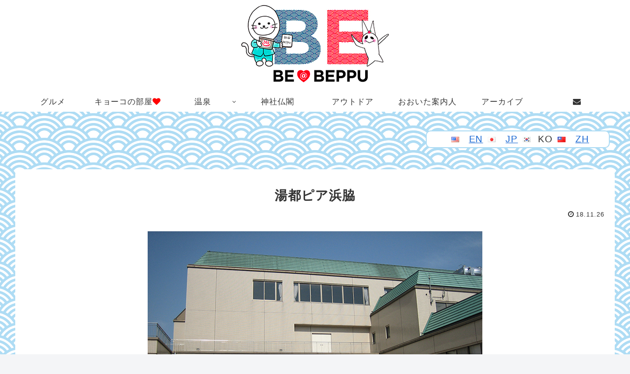

--- FILE ---
content_type: text/html; charset=UTF-8
request_url: https://bebeppu.com/yuto-pier-hamawaki/
body_size: 59913
content:
<!doctype html><html lang="ja"><head><script async src="https://www.googletagmanager.com/gtag/js?id=UA-65871348-3"></script><script>window.dataLayer = window.dataLayer || [];
    function gtag(){dataLayer.push(arguments);}
    gtag('js', new Date());

    gtag('config', 'UA-65871348-3');</script><meta charset="utf-8"><meta http-equiv="X-UA-Compatible" content="IE=edge"><meta name="HandheldFriendly" content="True"><meta name="MobileOptimized" content="320"><meta name="viewport" content="width=device-width, initial-scale=1.0, viewport-fit=cover"/><title>湯都ピア浜脇 | ビーベップ</title><meta name='robots' content='max-image-preview:large'/><meta name="dlm-version" content="4.7.71"><link rel='dns-prefetch' href='//webfonts.xserver.jp'/><link rel='dns-prefetch' href='//ajax.googleapis.com'/><link rel='dns-prefetch' href='//cdnjs.cloudflare.com'/><link rel='dns-prefetch' href='//www.google.com'/><link rel='dns-prefetch' href='//s.w.org'/><link rel="alternate" type="application/rss+xml" title="ビーベップ &raquo; フィード" href="https://bebeppu.com/feed/"/><link rel="alternate" type="application/rss+xml" title="ビーベップ &raquo; コメントフィード" href="https://bebeppu.com/comments/feed/"/><link rel="alternate" type="application/rss+xml" title="ビーベップ &raquo; 湯都ピア浜脇 のコメントのフィード" href="https://bebeppu.com/yuto-pier-hamawaki/feed/"/><script src='https://ajax.googleapis.com/ajax/libs/jquery/3.3.1/jquery.min.js?ver=3.3.1' id='jquery-core-js'></script><script src='https://cdnjs.cloudflare.com/ajax/libs/jquery-migrate/1.4.1/jquery-migrate.min.js?ver=1.4.1' id='jquery-migrate-js'></script><script src='//webfonts.xserver.jp/js/xserver.js?ver=1.2.4' id='typesquare_std-js'></script><link rel='shortlink' href='https://bebeppu.com/?p=2391'/><link rel="alternate" hreflang="zh-TW" href="https://bebeppu.com/zh/yuto-pier-hamawaki/"/><link rel="alternate" hreflang="en-US" href="https://bebeppu.com/en/yuto-pier-hamawaki/"/><link rel="alternate" hreflang="ja" href="https://bebeppu.com/yuto-pier-hamawaki/"/><script>(function(){
            var t = function(){
                window._pt_sp_2 = [];
                _pt_sp_2.push('setAccount,3cb70ed9');
                var _protocol = (("https:" == document.location.protocol) ? " https://" : " http://");
                (function() {
                    var atag = document.createElement('script'); atag.type = 'text/javascript'; atag.async = true;
                    atag.src = _protocol + 'js.ptengine.com/pta.js';
                    var stag = document.createElement('script'); stag.type = 'text/javascript'; stag.async = true;
                    stag.src = _protocol + 'js.ptengine.com/pts.js';
                    var s = document.getElementsByTagName('script')[0]; 
                    s.parentNode.insertBefore(atag, s);s.parentNode.insertBefore(stag, s);
                })();
            }
            if(window.attachEvent){
                window.attachEvent("onload",t);
            }else if(window.addEventListener){
                window.addEventListener("load",t,false);
            }else{
                t();
            }
        })();</script><link rel="canonical" href="https://bebeppu.com/yuto-pier-hamawaki/"><meta name="description" content="市民の健康を考えて作られた温泉「湯都ピア浜脇」情報住所 大分県別府市浜脇1丁目8-20営業時間 10:00〜受付21:00定休日 火曜日料金 700円"><meta name="keywords" content="温泉"><script type="application/ld+json">{
  "@context": "https://schema.org",
  "@type": "Article",
  "mainEntityOfPage":{
    "@type":"WebPage",
    "@id":"https://bebeppu.com/yuto-pier-hamawaki/"
  },
  "headline": "湯都ピア浜脇",
  "image": {
    "@type": "ImageObject",
    "url": "https://bebeppu.com/wp-content/uploads/2019/01/0ca09b72360f495f2656a3789443cf42.jpg",
    "width": 696,
    "height": 465
  },
  "datePublished": "2018-11-26T14:38:31+09:00",
  "dateModified": "2021-08-19T16:31:55+09:00",
  "author": {
    "@type": "Person",
    "name": "taiki"
  },
  "publisher": {
    "@type": "Organization",
    "name": "ビーベップ",
    "logo": {
      "@type": "ImageObject",
      "url": "https://bebeppu.com/wp-content/themes/cocoon-master/images/no-amp-logo.png",
      "width": 206,
      "height": 60
    }
  },
  "description": "市民の健康を考えて作られた温泉「湯都ピア浜脇」情報住所 大分県別府市浜脇1丁目8-20営業時間 10:00〜受付21:00定休日 火曜日料金 700円…"
}</script><meta property="og:type" content="article"><meta property="og:description" content="市民の健康を考えて作られた温泉「湯都ピア浜脇」情報住所 大分県別府市浜脇1丁目8-20営業時間 10:00〜受付21:00定休日 火曜日料金 700円"><meta property="og:title" content="湯都ピア浜脇"><meta property="og:url" content="https://bebeppu.com/yuto-pier-hamawaki/"><meta property="og:image" content="https://bebeppu.com/wp-content/uploads/2019/01/0ca09b72360f495f2656a3789443cf42.jpg"><meta property="og:site_name" content="ビーベップ"><meta property="og:locale" content="ja_JP"><meta property="article:published_time" content="2018-11-26T14:38:31+09:00"/><meta property="article:modified_time" content="2021-08-19T16:31:55+09:00"/><meta property="article:section" content="温泉"><meta property="article:tag" content="ジモ泉"><meta property="article:tag" content="浜脇温泉"><meta property="article:tag" content="温泉道"><meta name="twitter:card" content="summary_large_image"><meta name="twitter:description" content="市民の健康を考えて作られた温泉「湯都ピア浜脇」情報住所 大分県別府市浜脇1丁目8-20営業時間 10:00〜受付21:00定休日 火曜日料金 700円"><meta name="twitter:title" content="湯都ピア浜脇"><meta name="twitter:url" content="https://bebeppu.com/yuto-pier-hamawaki/"><meta name="twitter:image" content="https://bebeppu.com/wp-content/uploads/2019/01/0ca09b72360f495f2656a3789443cf42.jpg"><meta name="twitter:domain" content="bebeppu.com"><link rel="icon" href="https://bebeppu.com/wp-content/uploads/2020/07/cropped-c3b225b0294806077a1f8b733d6a6da8-32x32.png" sizes="32x32"/><link rel="icon" href="https://bebeppu.com/wp-content/uploads/2020/07/cropped-c3b225b0294806077a1f8b733d6a6da8-192x192.png" sizes="192x192"/><link rel="apple-touch-icon" href="https://bebeppu.com/wp-content/uploads/2020/07/cropped-c3b225b0294806077a1f8b733d6a6da8-180x180.png"/><meta name="msapplication-TileImage" content="https://bebeppu.com/wp-content/uploads/2020/07/cropped-c3b225b0294806077a1f8b733d6a6da8-270x270.png"/><style>.entry-card,.related-entry-card{position:relative;height:100%}.entry-card-thumb,.widget-entry-card-thumb,.related-entry-card-thumb,.carousel-entry-card-thumb{float:left;margin-top:3px;position:relative}.entry-card-content,.related-entry-card-content{padding-bottom:1.2em}.entry-card-title,.related-entry-card-title{font-size:18px;margin:0;line-height:1.2;margin-bottom:5px;font-weight:bold}.entry-card-snippet,.related-entry-card-snippet{font-size:.8em;max-height:7.8em;line-height:1.3;overflow:hidden}.entry-card-meta,.related-entry-card-meta{bottom:0;position:absolute;right:0;text-align:right;line-height:1}.entry-categories-tags{margin-bottom:18px}.sns-share,.sns-follow{margin:24px 0}.sns-share-message,.sns-follow-message{text-align:center;margin-bottom:3px}body,.header,.appeal{background-position:top center;background-repeat:no-repeat;background-size:100% auto}body.ba-fixed,.ba-fixed.header,.ba-fixed.appeal{background-attachment:fixed}.entry-category,.post-date,.post-update,.post-author,.amp-back{padding:2px;display:inline;font-size:.7em}.search-edit,input[type="text"],input[type="password"],input[type="date"],input[type="datetime"],input[type="email"],input[type="number"],input[type="search"],input[type="tel"],input[type="time"],input[type="url"],textarea,select{padding:11px;border:1px solid #ccc;border-radius:4px;font-size:18px;width:100%}.fz-12px{font-size:12px}.fz-13px{font-size:13px}.fz-14px{font-size:14px}.fz-15px{font-size:15px}.fz-16px{font-size:16px}.fz-17px{font-size:17px}.fz-18px{font-size:18px}.fz-19px{font-size:19px}.fz-20px{font-size:20px}.fz-21px{font-size:21px}.fz-22px{font-size:22px}.fz-24px{font-size:24px}.fz-28px{font-size:28px}.fz-32px{font-size:32px}.fz-36px{font-size:36px}.fz-40px{font-size:40px}.fz-44px{font-size:44px}.fz-48px{font-size:48px}.fw-100{font-weight:100}.fw-200{font-weight:200}.fw-300{font-weight:300}.fw-400{font-weight:400}.fw-500{font-weight:500}.fw-600{font-weight:600}.fw-700{font-weight:700}.fw-800{font-weight:800}.fw-900{font-weight:900}.ff-meiryo,.wf-loading body{font-family:"Meiryo","Hiragino Kaku Gothic Pro","游ゴシック体","Yu Gothic",sans-serif}.ff-hiragino{font-family:'ヒラギノ角ゴ ProN W3',"Hiragino Kaku Gothic Pro","Meiryo","游ゴシック体","Yu Gothic",sans-serif}.ff-ms-pgothic{font-family:"MS PGothic","Hiragino Kaku Gothic Pro","游ゴシック体","Yu Gothic","Meiryo",sans-serif}.ff-noto-sans-jp,.wf-active .ff-noto-sans-jp{font-family:"Noto Sans JP",sans-serif}.ff-noto-serif-jp,.wf-active .ff-noto-serif-jp{font-family:"Noto Serif JP",sans-serif}.ff-mplus-1p,.wf-active .ff-mplus-1p{font-family:"M PLUS 1p",sans-serif}.ff-rounded-mplus-1c,.wf-active .ff-rounded-mplus-1c{font-family:"M PLUS Rounded 1c",sans-serif}.ff-kosugi,.wf-active .ff-kosugi{font-family:"Kosugi",sans-serif}.ff-kosugi-maru,.wf-active .ff-kosugi-maru{font-family:"Kosugi Maru",sans-serif}.ff-sawarabi-gothic,.wf-active .ff-sawarabi-gothic{font-family:"Sawarabi Gothic",sans-serif}.ff-sawarabi-mincho,.wf-active .ff-sawarabi-mincho{font-family:"Sawarabi Mincho",sans-serif}.sub-caption{font-family:Tunga,"Trebuchet MS",Tahoma,Verdana,"Segoe UI","游ゴシック体","Yu Gothic","Hiragino Kaku Gothic Pro","Meiryo",sans-serif;font-weight:400;font-size:.75em;opacity:.5}span.sub-caption{opacity:.8}*{padding:0;margin:0;box-sizing:border-box;word-wrap:break-word;overflow-wrap:break-word}.container{padding-right:constant(safe-area-inset-right);padding-left:constant(safe-area-inset-left);padding-right:env(safe-area-inset-right);padding-left:env(safe-area-inset-left)}body{font-family:"游ゴシック体","Yu Gothic","Hiragino Kaku Gothic Pro","Meiryo",sans-serif;font-size:18px;color:#333;line-height:1.8;margin:0;overflow-wrap:break-word;background-color:#f4f5f7;background-attachment:fixed}a{color:#1967d2}a:hover{color:#e53900}ol,ul{margin:1em 0;padding-left:40px}hr{color:#eee}.cf::after{clear:both;content:"";display:block}.header-container,.main,.sidebar,.footer{background-color:#fff}.wrap{width:1256px;margin:0 auto}.content-in{display:flex;justify-content:space-between;flex-wrap:wrap}.main{width:860px;margin-right:20px;padding:20px 29px;border:1px solid transparent;border-radius:4px;position:relative}.no-sidebar .content .main{margin:0;width:100%}.no-scrollable-main .main{height:100%}.main-scroll{position:-webkit-sticky;position:sticky;top:0;margin-top:2em}@media all and (-ms-high-contrast:none){.main-scroll{position:static;top:auto}.logo{height:100%}}.publisher{display:none}#wpadminbar{font-size:13px}.wp-caption{margin:1em 0}.aligncenter{display:block;margin-right:auto;margin-left:auto}.alignleft{float:left;margin-right:10px;margin-bottom:10px}.alignright{float:right;margin-left:10px;margin-bottom:10px}.wp-caption{padding-top:4px;border:1px solid #ddd;border-radius:3px;background-color:#f3f4f5;text-align:center;max-width:100%}.wp-caption-text,.gallery-caption{font-size:.8em;margin:2px}.wp-caption img{margin:0;padding:0;border:0 none}.wp-caption-dd{margin:0;padding:0 4px 5px;font-size:11px;line-height:17px}img.alignright{display:inline-block;margin:0 0 1em 1.5em}img.alignleft{display:inline-block;margin:0 1.5em 1em 0}.comment-btn{margin:24px 0;cursor:pointer}label{cursor:pointer}.sitemap li a::before{display:none}.content-top,.content-bottom{margin:1em 0}span.fa{font-family:FontAwesome}figure{margin:0}img{max-width:100%;height:auto;border:0;-webkit-backface-visibility:hidden}.circle-image img{border-radius:50%}.iwe-border img,.iwe-border amp-img{border:1px solid #ccc}.iwe-border-bold img,.iwe-border-bold amp-img{border:4px solid #eee}.iwe-shadow img,.iwe-shadow amp-img{box-shadow:5px 5px 15px #ddd}.iwe-shadow-paper img,.iwe-shadow-paper amp-img{box-shadow:0 2px 2px 0 rgba(0,0,0,.16),0 0 0 1px rgba(0,0,0,.08)}.entry-card-thumb,.author-thumb,.blogcard-thumbnail,.related-entry-card-thumb,.popular-entry-card-thumb,.new-entry-card-thumb{margin-right:1.6%}.ect-vertical-card .entry-card-thumb,.rect-vartical-card .related-entry-card-thumb{margin:0}.ib-right .blogcard-thumbnail,.eb-right .blogcard-thumbnail{margin-right:0;margin-left:1.4%}.no-thumbnail .card-thumb,.no-thumbnail .widget-entry-card-pv{display:none}.no-thumbnail .card-content,.no-thumbnail .widget-entry-cards .widget-entry-card-content{margin:0}.no-thumbnail .widget-entry-cards div.widget-entry-card-content{font-size:18px;margin-bottom:.6em}.no-thumbnail .widget-entry-cards.large-thumb-on .card-title{max-height:none;position:static}.no-thumbnail .entry-card-meta{position:static;background-color:transparent;margin-top:.4em}.no-thumbnail .entry-card-snippet,.no-thumbnail .related-entry-card-snippet{max-height:10.4em}.no-thumbnail .entry-card-day{display:inline}.no-thumbnail .entry-card-meta .entry-card-categorys{display:inline}.no-thumbnail .entry-card-meta .entry-card-categorys>span{margin-left:.6em}img.emoji{display:inline;width:1em;height:auto;vertical-align:text-bottom;margin-right:.1em}.header{height:100%}.header-in{display:flex;flex-direction:column;justify-content:center}.tagline{text-align:center;font-size:14px;margin:.6em 0}.logo{text-align:center}.logo-image span,.logo-image a{display:inline-block;max-width:100%}.site-name-text-link{color:#333;text-decoration:none;font-weight:normal}.site-name-text-link:hover{color:inherit}.site-name-text{font-size:28px}.logo-text{padding:20px 0 30px;font-size:1em}.logo-image{padding:10px 0;font-size:inherit}.header-container-in.hlt-top-menu{display:flex;justify-content:space-between;align-items:center;align-content:center}.header-container-in.hlt-top-menu .wrap{width:auto}.header-container-in.hlt-top-menu .header{background-image:none}.header-container-in.hlt-top-menu .logo-text{padding:0;display:flex;align-items:center;align-content:center}.header-container-in.hlt-top-menu .logo-image{padding:0;margin:0}.header-container-in.hlt-top-menu .site-name-text-link{margin:0 16px;display:block}.header-container-in.hlt-top-menu .site-name-text{font-size:22px;white-space:nowrap}.header-container-in.hlt-top-menu .tagline{display:none}.header-container-in.hlt-top-menu .logo-header{max-height:60px}.header-container-in.hlt-top-menu .logo-header .site-name{margin:0}.header-container-in.hlt-top-menu .logo-header img{max-height:60px;height:100%;width:auto}.header-container-in.hlt-top-menu amp-img{max-width:160px;max-height:60px}.header-container-in.hlt-top-menu amp-img img{height:auto}.header-container-in.hlt-top-menu .navi{width:100%}.header-container-in.hlt-top-menu.hlt-tm-small .site-name-text-link{margin:0 16px}.header-container-in.hlt-top-menu.hlt-tm-small .site-name-text{font-size:20px}.header-container-in.hlt-top-menu.hlt-tm-small .logo-header{height:40px}.header-container-in.hlt-top-menu.hlt-tm-small .navi-in>ul>li,.header-container-in.hlt-top-menu.hlt-tm-small .navi-in>ul>.menu-item-has-description>a>.caption-wrap{line-height:40px;height:40px;display:block}.header-container-in.hlt-top-menu.hlt-tm-small .item-description{display:none}.hlt-tm-right .navi-in>ul{justify-content:flex-end}.header-container-in.hlt-center-logo-top-menu{display:flex;flex-direction:column-reverse}.cl-slim #navi-in>ul li{height:40px;line-height:40px}.cl-slim #navi-in>ul li .sub-menu ul{top:-40px}.cl-slim #navi-in>ul li.menu-item-has-description>a>.caption-wrap{height:40px;line-height:16px;font-size:14px;padding-top:6px}.navi{background-color:#fff}.navi-in>ul{padding:0;margin:0;list-style:none;display:flex;flex-wrap:wrap;justify-content:center;text-align:center}.navi-in>ul li{display:block;width:176px;height:60px;line-height:60px}.navi-in>ul li:hover>ul{display:block}.navi-in>ul .menu-item-has-description>a>.caption-wrap{line-height:21.4285714286px;display:flex;flex-wrap:wrap;justify-content:center;align-items:center;align-content:center;height:60px}.navi-in>ul .menu-item-has-description>a>.caption-wrap>div{width:100%}.navi-in>ul>.menu-item-has-children{position:relative}.navi-in>ul>.menu-item-has-children>a::after{font-family:FontAwesome;content:"";padding-right:4px;position:absolute;right:3px;top:0;font-size:12px}.navi-in>ul .sub-menu{display:none;position:absolute;margin:0;min-width:240px;list-style:none;padding:0;background-color:#fafbfc;z-index:99;text-align:left}.navi-in>ul .sub-menu li{width:auto}.navi-in>ul .sub-menu .menu-item-has-children{position:relative}.navi-in>ul .sub-menu .menu-item-has-children>a::after{font-family:FontAwesome;content:"";padding-right:4px;position:absolute;right:3px;top:0;font-size:12px}.navi-in>ul .sub-menu a{padding-left:16px;padding-right:16px}.navi-in>ul .sub-menu ul{top:-60px;left:240px;position:relative}.navi-in a{color:#333;text-decoration:none;display:block;font-size:16px;transition:all .7s}.navi-in a:hover{background-color:#f5f8fa;transition:all .7s;color:#333}.navi-in a:hover>ul{display:block}.navi-in>.menu-mobile{display:none}.navi-in>.menu-mobile .sub-menu{display:none}.navi-footer-in>.menu-footer{padding:0;margin:0;list-style:none;display:flex;flex-wrap:wrap;justify-content:flex-end;text-align:center;margin:0}.navi-footer-in>.menu-footer li{width:120px;border-left:1px solid #ccc}.navi-footer-in>.menu-footer li:last-child{border-right:1px solid #ccc}.navi-footer-in a{color:#333;text-decoration:none;display:block;font-size:14px;transition:all .7s}.navi-footer-in a:hover{background-color:#f5f8fa;transition:all .7s;color:#333}.a-wrap{text-decoration:none;display:block;color:#333;padding:1.5%;margin-bottom:3%;transition:all .7s}.a-wrap:hover{background-color:#f5f8fa;transition:all .7s;color:#333}.card-thumb img{width:100%}.entry-card-thumb{width:320px}.related-entry-card-thumb{width:160px}.cat-label{position:absolute;top:.3em;left:.3em;border:1px solid #eee;font-size:11px;color:#fff;background-color:rgba(51,51,51,.7);padding:1px 5px;max-width:80%;white-space:nowrap;overflow:hidden;text-overflow:ellipsis}.entry-card-content{margin-left:330px}.entry-card-info>*{font-size:.7em;padding:2px}.post-comment-count::before{font-family:FontAwesome;content:"";padding-right:4px}.entry-category::before{font-family:FontAwesome;content:"";padding-right:4px}.entry-card-meta .entry-card-categorys{display:none}.e-card-info .post-author{display:flex;flex-wrap:wrap;justify-content:flex-end;align-items:center}.post-author-image{margin-right:3px}.post-author-image img{border-radius:50%}.e-card-info{display:flex;flex-wrap:wrap;justify-content:flex-end;align-items:center}.e-card-info>span{margin-right:4px}.ect-vertical-card{display:flex;flex-wrap:wrap;justify-content:space-between}.ect-vertical-card .entry-card-wrap{width:49.5%;display:inline-block;margin-bottom:12px}.ect-vertical-card .entry-card-wrap .entry-card-thumb{width:100%;float:none}.ect-vertical-card .entry-card-wrap .entry-card-thumb img{width:100%}.ect-vertical-card .entry-card-wrap .entry-card-content{margin:0}.ect-vertical-card .entry-card-wrap .post-date,.ect-vertical-card .entry-card-wrap .post-update{margin-right:0}.ect-vertical-card.ect-tile-card .a-wrap{margin:0 .25% 12px}.ect-vertical-card.ect-tile-card .entry-card-content{padding:0}.ect-vertical-card.ect-tile-card .card-snippet{padding:0;margin:0}.ect-vertical-card.ect-tile-card .card-meta{position:static}.ect-vertical-card.ect-tile-card .a-wrap{margin:0 .16666% 12px}.ect-2-columns>*{width:49.5%;display:inline-block}.ect-3-columns{justify-content:space-around}.ect-3-columns .entry-card-wrap{width:33%;padding:7px}.ect-3-columns .entry-card-snippet{max-height:4em;overflow:hidden}.ect-3-columns>*{width:33%;display:inline-block}.ecb-entry-border .entry-card-wrap{border:1px solid #ccc}.entry-card-day span:last-child{margin-right:0}.front-top-page .ect-big-card-first .a-wrap:first-of-type .card-thumb,.ect-big-card .card-thumb{float:none;width:100%}.front-top-page .ect-big-card-first .a-wrap:first-of-type .card-content,.ect-big-card .card-content{margin:0}.date-tags{line-height:.8;text-align:right;display:flex;flex-direction:row-reverse;margin-bottom:1em}.date-tags .post-update{margin-right:0}.post-date,.post-update,.post-author,.amp-back{margin-right:8px}.related-entry-post-date{margin-right:0}.post-date::before{font-family:FontAwesome;content:"";padding-right:4px}.post-update::before{font-family:FontAwesome;content:"";padding-right:4px}.amp-back::before{font-family:FontAwesome;content:"";padding-right:4px;padding-right:0}.breadcrumb{margin:1em .4em;color:#777;font-size:13px}.breadcrumb div{display:inline}.breadcrumb span.sp{margin:0 10px}.breadcrumb a{text-decoration:none;color:#777}.breadcrumb.sbp-main-before,.breadcrumb.sbp-footer-before,.breadcrumb.pbp-main-before,.breadcrumb.pbp-footer-before{background-color:#fff;margin:12px auto 0;padding:.6em}.breadcrumb.sbp-main-before+.content,.breadcrumb.pbp-main-before+.content{margin-top:12px}.sns-buttons{display:flex;align-items:center}.sns-buttons a{display:block;background-color:#333;text-align:center;color:#fff;text-decoration:none;border-radius:4px;height:45px}.sns-buttons a:hover{opacity:.7;color:#fff;transition:all .7s}.sns-share a,.sns-follow a{cursor:pointer}.bc-brand-color.sns-share .twitter-button,.bc-brand-color.sns-follow .twitter-button{background-color:#1da1f2}.bc-brand-color.sns-share .facebook-button,.bc-brand-color.sns-follow .facebook-button{background-color:#3b5998}.bc-brand-color.sns-share .hatebu-button,.bc-brand-color.sns-follow .hatebu-button{background-color:#2c6ebd}.bc-brand-color.sns-share .google-plus-button,.bc-brand-color.sns-follow .google-plus-button{background-color:#dd4b39}.bc-brand-color.sns-share .pocket-button,.bc-brand-color.sns-follow .pocket-button{background-color:#ef4056}.bc-brand-color.sns-share .line-button,.bc-brand-color.sns-follow .line-button{background-color:#00c300}.bc-brand-color.sns-share .website-button,.bc-brand-color.sns-follow .website-button{background-color:#002561}.bc-brand-color.sns-share .instagram-button,.bc-brand-color.sns-follow .instagram-button{background-color:#405de6}.bc-brand-color.sns-share .pinterest-button,.bc-brand-color.sns-follow .pinterest-button{background-color:#bd081c}.bc-brand-color.sns-share .youtube-button,.bc-brand-color.sns-follow .youtube-button{background-color:#cd201f}.bc-brand-color.sns-share .linkedin-button,.bc-brand-color.sns-follow .linkedin-button{background-color:#0077b5}.bc-brand-color.sns-share .note-button,.bc-brand-color.sns-follow .note-button{background-color:#41c9b4}.bc-brand-color.sns-share .flickr-button,.bc-brand-color.sns-follow .flickr-button{background-color:#111}.bc-brand-color.sns-share .amazon-button,.bc-brand-color.sns-follow .amazon-button{background-color:#f90}.bc-brand-color.sns-share .rakuten-room-button,.bc-brand-color.sns-follow .rakuten-room-button{background-color:#c61e79}.bc-brand-color.sns-share .slack-button,.bc-brand-color.sns-follow .slack-button{background-color:#e01563}.bc-brand-color.sns-share .github-button,.bc-brand-color.sns-follow .github-button{background-color:#4078c0}.bc-brand-color.sns-share .codepen-button,.bc-brand-color.sns-follow .codepen-button{background-color:#333}.bc-brand-color.sns-share .feedly-button,.bc-brand-color.sns-follow .feedly-button{background-color:#2bb24c}.bc-brand-color.sns-share .rss-button,.bc-brand-color.sns-follow .rss-button{background-color:#f26522}.bc-brand-color-white.sns-share a,.bc-brand-color-white.sns-follow a{background-color:#fff;font-weight:500;border:1px solid #333;color:#333}.bc-brand-color-white.sns-share a:hover,.bc-brand-color-white.sns-follow a:hover{opacity:.5}.bc-brand-color-white.sns-share .twitter-button,.bc-brand-color-white.sns-follow .twitter-button{color:#1da1f2;border-color:#1da1f2}.bc-brand-color-white.sns-share .facebook-button,.bc-brand-color-white.sns-follow .facebook-button{color:#3b5998;border-color:#3b5998}.bc-brand-color-white.sns-share .hatebu-button,.bc-brand-color-white.sns-follow .hatebu-button{color:#2c6ebd;border-color:#2c6ebd}.bc-brand-color-white.sns-share .google-plus-button,.bc-brand-color-white.sns-follow .google-plus-button{color:#dd4b39;border-color:#dd4b39}.bc-brand-color-white.sns-share .pocket-button,.bc-brand-color-white.sns-follow .pocket-button{color:#ef4056;border-color:#ef4056}.bc-brand-color-white.sns-share .line-button,.bc-brand-color-white.sns-follow .line-button{color:#00c300;border-color:#00c300}.bc-brand-color-white.sns-share .website-button,.bc-brand-color-white.sns-follow .website-button{color:#002561;border-color:#002561}.bc-brand-color-white.sns-share .instagram-button,.bc-brand-color-white.sns-follow .instagram-button{color:#405de6;border-color:#405de6}.bc-brand-color-white.sns-share .pinterest-button,.bc-brand-color-white.sns-follow .pinterest-button{color:#bd081c;border-color:#bd081c}.bc-brand-color-white.sns-share .youtube-button,.bc-brand-color-white.sns-follow .youtube-button{color:#cd201f;border-color:#cd201f}.bc-brand-color-white.sns-share .linkedin-button,.bc-brand-color-white.sns-follow .linkedin-button{color:#0077b5;border-color:#0077b5}.bc-brand-color-white.sns-share .note-button,.bc-brand-color-white.sns-follow .note-button{color:#41c9b4;border-color:#41c9b4}.bc-brand-color-white.sns-share .flickr-button,.bc-brand-color-white.sns-follow .flickr-button{color:#111;border-color:#111}.bc-brand-color-white.sns-share .amazon-button,.bc-brand-color-white.sns-follow .amazon-button{color:#f90;border-color:#f90}.bc-brand-color-white.sns-share .rakuten-room-button,.bc-brand-color-white.sns-follow .rakuten-room-button{color:#c61e79;border-color:#c61e79}.bc-brand-color-white.sns-share .slack-button,.bc-brand-color-white.sns-follow .slack-button{color:#e01563;border-color:#e01563}.bc-brand-color-white.sns-share .github-button,.bc-brand-color-white.sns-follow .github-button{color:#4078c0;border-color:#4078c0}.bc-brand-color-white.sns-share .codepen-button,.bc-brand-color-white.sns-follow .codepen-button{color:#333;border-color:#333}.bc-brand-color-white.sns-share .feedly-button,.bc-brand-color-white.sns-follow .feedly-button{color:#2bb24c;border-color:#2bb24c}.bc-brand-color-white.sns-share .rss-button,.bc-brand-color-white.sns-follow .rss-button{color:#f26522;border-color:#f26522}.ss-top{margin-top:0;margin-bottom:0}.ss-top .sns-share-message{display:none}.sns-share.ss-col-1 a{width:100%}.sns-share.ss-col-2 a{width:49%}.sns-share.ss-col-4 a{width:24%}.sns-share.ss-col-5 a{width:19%}.sns-share.ss-col-6 a{width:16%}.sns-share.ss-high-and-low-lc a,.sns-share.ss-high-and-low-cl a{display:flex;align-content:center;line-height:16px}.sns-share.ss-high-and-low-lc a .social-icon,.sns-share.ss-high-and-low-cl a .social-icon,.sns-share.ss-high-and-low-lc a .button-caption,.sns-share.ss-high-and-low-cl a .button-caption{display:block;font-size:16px;margin:0}.sns-share.ss-high-and-low-lc a .social-icon.button-caption,.sns-share.ss-high-and-low-cl a .social-icon.button-caption,.sns-share.ss-high-and-low-lc a .button-caption.button-caption,.sns-share.ss-high-and-low-cl a .button-caption.button-caption{font-size:12px}.sns-share.ss-high-and-low-lc a{flex-direction:column}.sns-share.ss-high-and-low-lc a>span{padding-top:3px}.sns-share.ss-high-and-low-cl a{flex-direction:column-reverse}.sns-share-buttons{flex-wrap:wrap;justify-content:space-around;align-content:center}.sns-share-buttons a{width:32%;margin-bottom:8px;font-size:18px;display:inline-flex;align-content:center;align-items:center;justify-content:center;position:relative}.sns-share-buttons a .button-caption{font-size:16px;margin-left:10px}.sns-share-buttons a .share-count{font-family:Arial,sans-serif;position:absolute;right:3px;bottom:3px;font-size:12px;line-height:1}.share-menu-content .sns-share-buttons a{width:24%}.sbc-hide .share-count{display:none}.copy-info{display:none;padding:1em 2em;color:#fff;border-radius:8px;position:fixed;top:50%;left:50%;transform:translate(-50%,-50%);background-color:#333;opacity:.8;box-shadow:0 4px 8px #777;z-index:2}.content{margin-top:24px}.entry-title,.archive-title{font-size:26px;margin:16px 0;line-height:1.3}.archive-title span{margin-right:10px}.entry-content{margin-top:1em;margin-bottom:3em}.entry-categories-tags{font-family:"Meiryo",sans-serif}.entry-categories-tags>div{margin-bottom:.5em}.ctdt-one-row>div{display:inline-block}.ctdt-category-only .entry-tags{display:none}.ctdt-tag-only .entry-categories{display:none}.ctdt-none{display:none}.cat-link{color:#fff;text-decoration:none;display:inline-block;margin-right:5px;padding:2px 6px;font-size:12px;background-color:#333;border-radius:2px;word-break:break-all}.cat-link::before{font-family:FontAwesome;content:"";padding-right:4px}.cat-link:hover{opacity:.5;color:#fff}.tag-link,.comment-reply-link{color:#333;text-decoration:none;display:inline-block;margin-right:5px;padding:1px 5px;font-size:12px;border:1px solid #999;border-radius:2px;word-break:break-all}.tag-link::before,.comment-reply-link::before{font-family:FontAwesome;content:"";padding-right:4px}.tag-link:hover,.comment-reply-link:hover{background-color:#f5f8fa;transition:all .7s;color:#333}p,.paragraph{margin:1.2em 0}table{margin-bottom:20px;max-width:100%;width:100%;border-collapse:collapse;border-spacing:0}table th{background-color:#f3f4f5}table tr:nth-of-type(2n+1){background-color:#fafbfc}table th,table td{border:1px solid #ddd;padding:6px}.scrollable-table{-webkit-overflow-scrolling:touch}.scrollable-table table{border-collapse:collapse;max-width:100%}.scrollable-table th{background-color:#eee}.scrollable-table th,.scrollable-table td{border:solid 1px #ccc;padding:3px 5px;white-space:nowrap}.scrollable-table{overflow-x:auto;margin-bottom:1em}.article dl{margin:1em 0}.article dd{margin-left:40px}.article ul li,.article ol li{margin:.2em}.article ul ul,.article ul ol,.article ol ul,.article ol ol{margin:0}.article h1,.article h2,.article h3,.article h4,.article h5,.article h6{line-height:1.25;font-weight:bold}.article h2,.article h3,.article h4,.article h5,.article h6{margin:2.4em 0 1em}.article h4,.article h5,.article h6{font-size:20px;padding:9px 10px}.article h2{font-size:24px;padding:25px;background-color:#f3f4f5;border-radius:2px}.article h3{border-left:7px solid #777;border-right:1px solid #ccc;border-top:1px solid #ccc;border-bottom:1px solid #ccc;font-size:22px;padding:12px 20px}.article h4{border-top:2px solid #ccc;border-bottom:2px solid #ccc}.article h5{border-bottom:2px solid #ccc}.article h6{border-bottom:1px solid #ccc}.article .column-wrap h1,.article .column-wrap h2,.article .column-wrap h3,.article .column-wrap h4,.article .column-wrap h5,.article .column-wrap h6{margin-top:0}blockquote{background-color:#fafbfc;border:1px solid #ccc;margin:1em 0;padding:10px 1.2em;position:relative}blockquote::before,blockquote::after{color:#C8C8C8;font-family:serif;position:absolute;font-size:300%}blockquote::before{content:"“";line-height:1.1;left:10px;top:0}blockquote::after{content:"”";line-height:0;right:10px;bottom:0}.footer-meta{font-size:.8em;text-align:right}.author-info .post-author{font-size:14px}.author-info::before{font-family:FontAwesome;content:"";padding-right:4px;padding-right:0}.content-only .header-container,.content-only .appeal,.content-only .carousel,.content-only .ad-area,.content-only .sns-share,.content-only .date-tags,.content-only .sns-follow,.content-only .article-footer,.content-only .under-entry-content,.content-only .breadcrumb,.content-only .main-scroll,.content-only .footer,.content-only .go-to-top-button,.content-only .notice-area,.content-only .content-top,.content-only .content-bottom{display:none}span.external-icon,span.internal-icon{margin-left:3px;font-size:.8em}.login-user-only{text-align:center;padding:2em;background-color:#fafbfc;border:1px solid #ccc;margin:1em 0}.no-post-date .post-date,.no-post-update .post-update,.no-post-author .author-info{display:none}.read-time{text-align:center;font-size:.7em;border-top:4px double #ddd;border-bottom:4px double #ddd;margin:0 3%}.eye-catch-wrap{display:flex}.eye-catch{position:relative;margin-bottom:.6em;max-width:100%}.eye-catch .cat-label{position:absolute;right:auto;top:.4em;bottom:auto;left:.4em;font-size:14px;padding:4px 8px;opacity:.9;border:1px solid #eee}.eye-catch img{vertical-align:bottom}.eye-catch-caption{color:#fff;position:absolute;bottom:0;padding:.2em .6em;text-align:right;width:100%;font-size:.9em;background:linear-gradient(180deg,transparent,#555);opacity:.9;padding-top:2em}@media all and (-ms-high-contrast:none){.eye-catch-wrap{display:block}}.show-pinterest-button .eye-catch:hover .cat-label{display:none}.ad-area{text-align:center;margin-bottom:1.8em;overflow:hidden}.entry-content .ad-area{margin:1em 0}.ad-label-invisible .ad-label{display:none}.ad-content-top{margin-top:1em}.ad-responsive ins{width:100%}.ad-single-rectangle .ad-responsive,.ad-dabble-rectangle .ad-responsive{max-width:336px;margin:auto}.ad-dabble-rectangle .ad-wrap{display:flex}.ad-dabble-rectangle .ad-responsive{width:336px}@media screen and (max-width:692px){.ad-dabble-rectangle .ad-responsive{width:300px}}@media screen and (max-width:626px){.ad-dabble-rectangle .ad-responsive{width:250px}}@media screen and (max-width:556px){.ad-dabble-rectangle .ad-wrap{display:block}.ad-dabble-rectangle .ad-responsive{width:auto;max-width:none;margin:auto}.ad-dabble-rectangle .ad-additional-double{display:none}}.sidebar .ad-additional-double{display:none}.sidebar .ad-additional-vertical{display:none}@media screen and (max-width:834px){.sidebar .ad-vertical .ad-usual{display:none}.sidebar .ad-vertical .ad-additional-vertical{display:block}}.blogcard-wrap{margin:24px auto;padding:0;width:90%;background-color:#fff}.blogcard{padding:1.4% 2% 1.8%;border:1px solid #ccc;border-radius:4px;line-height:1.3;position:relative}.blogcard-thumbnail{float:left;margin-top:3px;width:160px}.blogcard-thumbnail img{width:100%}.blogcard-content{margin-left:170px;max-height:140px;min-height:100px;overflow:hidden}.blogcard-title{font-weight:bold}.blogcard-snippet{font-size:.8em}.blogcard-footer{clear:both;font-size:.8em;padding-top:.6%}.blogcard-site{float:left;display:flex;align-content:center}.blogcard-date{float:right;display:flex;align-content:center}.blogcard-favicon{margin-right:4px;margin-top:2px}.ib-right .blogcard-thumbnail,.eb-right .blogcard-thumbnail{float:right;margin-left:1.6%}.ib-right .blogcard-content,.eb-right .blogcard-content{margin-left:0;margin-right:170px}.toc{border:1px solid #ccc;font-size:.9em;line-height:1.5;padding:1em 1.6em;margin-bottom:1em;display:table}.toc ul,.toc ol{padding-left:20px;margin-top:.5em}.toc ul{list-style:none;padding-left:5px}.toc a{color:#333;text-decoration:none}.toc a:hover{text-decoration:underline}.toc-center{margin:1em auto}.toc-title{font-size:1.1em;text-align:center;display:block;padding:2px 16px}.toc-widget-box .toc-title{display:none}.toc-widget-box .toc-content{visibility:visible;opacity:1;height:100%}.nwa .toc{border:0;padding:0 1em}.toc.tnt-number-detail ol{list-style:none;counter-reset:toc}.toc.tnt-number-detail ol li:before{margin-right:6px;counter-increment:toc;content:counters(toc,".")"."}.sidebar{width:376px;border:1px solid transparent;padding:19px;border-radius:4px;background-color:#fff}.sidebar h3{background-color:#f3f4f5;padding:12px;margin:16px 0;border-radius:2px}.no-scrollable-sidebar .sidebar{height:100%}.sidebar-scroll{position:-webkit-sticky;position:sticky;top:0}.no-sidebar .sidebar{display:none}.sidebar-left .content-in{flex-direction:row-reverse}.nwa .ranking-item-img-desc,.nwa .ranking-item-link-buttons{display:block}.nwa .ranking-item-img-desc a,.nwa .ranking-item-link-buttons a{padding:6px 0}.nwa .ranking-item-image-tag{max-width:100%;text-align:center;display:flex;justify-content:center}.nwa .ranking-item-name-text,.nwa .widget_item_ranking .main-widget-label{font-size:20px}.nwa .ranking-item-description p{font-size:.9em}.nwa .blogcard-wrap{width:auto}label.screen-reader-text{display:none}.tagcloud{display:flex;flex-wrap:wrap}.tagcloud a{border:1px solid #ddd;border-radius:2px;color:#555;display:inline-block;padding:3px 8px;text-decoration:none;font-size:12px;margin:2px;flex:1 1 auto;display:flex;justify-content:space-between;transition:all .7s}.tagcloud a:hover{background-color:#f5f8fa;transition:all .7s;color:#333}.tagcloud a .tag-caption{word-break:break-all}.tagcloud a .tag-caption::before{font-family:FontAwesome;content:"";padding-right:4px}.tagcloud a .tag-link-count{margin-left:8px}.widget_recent_entries ul,.widget_categories ul,.widget_archive ul,.widget_pages ul,.widget_meta ul,.widget_rss ul,.widget_nav_menu ul{padding:0;margin:0;list-style:none}.widget_recent_entries ul li ul,.widget_categories ul li ul,.widget_archive ul li ul,.widget_pages ul li ul,.widget_meta ul li ul,.widget_rss ul li ul,.widget_nav_menu ul li ul{padding-left:20px;margin:0}.widget_recent_entries ul li a,.widget_categories ul li a,.widget_archive ul li a,.widget_pages ul li a,.widget_meta ul li a,.widget_rss ul li a,.widget_nav_menu ul li a{color:#333;text-decoration:none;padding:10px 0;display:block;padding-right:4px;padding-left:4px}.widget_recent_entries ul li a:hover,.widget_categories ul li a:hover,.widget_archive ul li a:hover,.widget_pages ul li a:hover,.widget_meta ul li a:hover,.widget_rss ul li a:hover,.widget_nav_menu ul li a:hover{background-color:#f5f8fa;transition:all .7s;color:#333}.widget_recent_entries ul li a .post-count,.widget_categories ul li a .post-count,.widget_archive ul li a .post-count,.widget_pages ul li a .post-count,.widget_meta ul li a .post-count,.widget_rss ul li a .post-count,.widget_nav_menu ul li a .post-count{display:block;float:right}.widget_recent_comments li{padding:10px 0}.calendar_wrap{margin:20px 0}#wp-calendar{border-collapse:collapse;border-top-width:1px;border-right-width:1px;border-top-style:solid;border-right-style:solid;border-top-color:#ddd;border-right-color:#ddd;width:100%;max-width:400px}#wp-calendar caption{font-weight:bold;text-align:center}#wp-calendar #today{background-color:#ffe6b2}#wp-calendar #today a{background-color:#ffe6b2}#wp-calendar #today a:hover{background-color:#ffd67e}#wp-calendar tr:nth-of-type(2n+1){background-color:transparent}#wp-calendar th{border-bottom-width:1px;border-left-width:1px;border-bottom-style:solid;border-left-style:solid;border-bottom-color:#ddd;border-left-color:#ddd}#wp-calendar td{text-align:center;padding:0;border-bottom-width:1px;border-left-width:1px;border-bottom-style:solid;border-left-style:solid;border-bottom-color:#ddd;border-left-color:#ddd}#wp-calendar td a{color:#333;display:block;background-color:#ffface}#wp-calendar td a:hover{background-color:#fff69b}.widget-entry-cards .a-wrap{padding:5px;line-height:1.3;margin-bottom:4px}.widget-entry-cards figure{width:120px}.widget-entry-card{font-size:16px;position:relative}.widget-entry-card-content{margin-left:126px}.widget-entry-card-snippet{margin-top:6px;font-size:12px;opacity:.8}.widget-entry-card-pv{margin-left:5px;font-style:italic;font-size:.8em}.border-partition a{border-bottom:2px dotted #ddd}.border-partition a:first-of-type{border-top:2px dotted #ddd}.border-square a{border-radius:4px;border:1px solid #ccc}.card-title-bold .card-title{font-weight:700}.card-arrow .a-wrap{position:relative}.card-arrow .a-wrap::after{display:block;content:'';position:absolute;top:50%;bottom:0;right:20px;width:6px;height:6px;border-top:solid 2px #697b91;border-right:solid 2px #697b91;transform:rotate(45deg);margin-top:-3px}.card-arrow .card-content{margin-right:22px}.widget-entry-cards.card-large-image .a-wrap{max-width:400px}.widget-entry-cards.card-large-image .e-card{font-size:18px}.widget-entry-cards.card-large-image figure{float:none;width:100%}.widget-entry-cards.card-large-image figure img{width:100%;display:block}.widget-entry-cards.card-large-image .card-content{margin:0 0 .5em}.widget-entry-cards.card-large-image .widget-entry-card-pv{opacity:.7;position:absolute;top:0;right:0;padding:3px 6px;background-color:#333;color:#fff}.widget-entry-cards.large-thumb-on .a-wrap{overflow:hidden}.widget-entry-cards.large-thumb-on .a-wrap:hover{opacity:.8}.widget-entry-cards.large-thumb-on .a-wrap:hover .card-content{margin-bottom:-4em;transition:all .5s;opacity:0}.widget-entry-cards.large-thumb-on .e-card{position:relative}.widget-entry-cards.large-thumb-on .card-content{margin:0;position:absolute;width:100%;bottom:0;padding:.6em;background-color:rgba(51,51,51,.7);color:#fff;max-height:40%;overflow:hidden;transition:all .5s}.widget-entry-cards.large-thumb-on .card-snippet{margin:0}.widget-entry-cards.ranking-visible{counter-reset:p-rank}.widget-entry-cards.ranking-visible .no-1 .card-thumb::before{background:#cca11f}.widget-entry-cards.ranking-visible .no-2 .card-thumb::before{background:#b1b1b3}.widget-entry-cards.ranking-visible .no-3 .card-thumb::before{background:#b37036}.widget-entry-cards.ranking-visible .card-thumb{counter-increment:p-rank}.widget-entry-cards.ranking-visible .card-thumb::before{content:counter(p-rank);position:absolute;top:0;left:0;padding:4px;width:18px;height:18px;line-height:18px;background-color:#666;color:#fff;opacity:.9;text-align:center;font-size:14px;font-family:Arial,sans-serif;z-index:1}.recent-comments{line-height:1.3}.recent-comment-avatar{float:left;margin-right:10px}.recent-comment-author{font-weight:bold}.recent-comment-info,.recent-comment-article{font-size:16px}.recent-comment-article{margin-top:3px}.recent-comment-article::before{font-family:FontAwesome;content:"";padding-right:4px}.recent-comment-content{position:relative;background:#fff;border:1px solid #ccc;padding:6px;margin-top:4px;font-size:.9em;border-radius:5px}.recent-comment-content::after,.recent-comment-content::before{bottom:100%;left:18px;border:solid transparent;content:" ";height:0;width:0;position:absolute;pointer-events:none}.recent-comment-content::after{border-color:rgba(255,255,255,0);border-bottom-color:#fff;border-width:6px;margin-left:-6px}.recent-comment-content::before{border-color:rgba(221,221,221,0);border-bottom-color:#ccc;border-width:9px;margin-left:-9px}.sidebar .sns-follow-buttons,.footer .sns-follow-buttons{flex-wrap:wrap;justify-content:space-between}.sidebar .sns-follow-buttons a,.footer .sns-follow-buttons a{width:49%;margin-right:0}.widget_mobile_text,.widget_mobile_ad{display:none}.widget h2{font-size:20px}.badge,.ref,.reffer,.sankou,.badge-red,.badge-pink,.badge-purple,.badge-blue,.badge-green,.badge-yellow,.badge-brown,.badge-grey{color:#fff;padding:1px 5px 0;border-radius:2px;font-size:12px}.badge,.ref,.reffer,.sankou{background-color:#f39800}.badge-red{background-color:#e60033}.badge-pink{background-color:#e95295}.badge-purple{background-color:#884898}.badge-blue{background-color:#0095d9}.badge-green{background-color:#3eb370}.badge-yellow{background-color:#ffd900}.badge-brown{background-color:#954e2a}.badge-grey{background-color:#949495}.bold{font-weight:bold}.red{color:#e60033}.bold-red{font-weight:bold;color:#e60033}.blue{color:#0095d9}.bold-blue{font-weight:bold;color:#0095d9}.green{color:#3eb370}.bold-green{font-weight:bold;color:#3eb370}.red-under{border-bottom:2px solid red}.marker{background-color:#ff9}.marker-red{background-color:#ffd0d1}.marker-blue{background-color:#a5d7f9}.marker-under{background:linear-gradient(transparent 60%,#ff6 60%)}.marker-under-red{background:linear-gradient(transparent 60%,#ffb6b9 60%)}.marker-under-blue{background:linear-gradient(transparent 60%,#a8dafb 60%)}.strike{text-decoration:line-through}.keyboard-key{background-color:#f9f9f9;background-image:-moz-linear-gradient(center top,#eee,#f9f9f9,#eee);border:1px solid #777;border-radius:2px;box-shadow:1px 2px 2px #ddd;font-family:inherit;font-size:.85em;padding:1px 3px}.primary-box,.sp-primary,.primary{color:#004085;background-color:#cce5ff;border-color:#b8daff;padding:15px;border-radius:4px;margin-bottom:20px}.success-box,.sp-success,.success{color:#155724;background-color:#d4edda;border-color:#c3e6cb;padding:15px;border-radius:4px;margin-bottom:20px}.info-box,.sp-info,.info{color:#0c5460;background-color:#d1ecf1;border-color:#bee5eb;padding:15px;border-radius:4px;margin-bottom:20px}.warning-box,.sp-warning,.warning{color:#856404;background-color:#fff3cd;border-color:#ffeeba;padding:15px;border-radius:4px;margin-bottom:20px}.danger-box,.sp-danger,.danger{color:#721c24;background-color:#f8d7da;border-color:#f5c6cb;padding:15px;border-radius:4px;margin-bottom:20px}.secondary-box{color:#383d41;background-color:#e2e3e5;border-color:#d6d8db;padding:15px;border-radius:4px;margin-bottom:20px}.light-box{color:#818182;background-color:#fefefe;border-color:#fdfdfe;padding:15px;border-radius:4px;margin-bottom:20px}.dark-box{color:#1b1e21;background-color:#d6d8d9;border-color:#c6c8ca;padding:15px;border-radius:4px;margin-bottom:20px}.information-box,.question-box,.alert-box,.information,.question,.alert,.memo-box,.comment-box,.common-icon-box{padding:20px 20px 20px 72px;border-radius:4px;position:relative;display:block;margin-top:1em;margin-bottom:1em}.block-box p:first-child{margin-top:0}.block-box p:last-child{margin-bottom:0}.block-box ol,.block-box ul{margin:0}.information-box,.information{background:#f3fafe;border:1px solid #bde4fc}.question-box,.question{background:#fff7cc;border:1px solid #ffe766}.alert-box,.alert{background:#fdf2f2;border:1px solid #f6b9b9}.memo-box{background:#ebf8f4;border:1px solid #8dd7c1}.comment-box{background:#fefefe;border:1px solid #ccd}.ok-box{background:#f2fafb;border:1px solid #3cb2cc}.ng-box{background:#ffe7e7;border:1px solid #dd5454}.good-box{background:#f7fcf7;border:1px solid #98e093}.bad-box{background:#fff1f4;border:1px solid #eb6980}.profile-box{background:#fefefe;border:1px solid #ccd}.information-box::before,.question-box::before,.alert-box::before,.information::before,.question::before,.alert::before,.memo-box::before,.comment-box::before,.common-icon-box::before{font-family:"FontAwesome";font-size:46px;position:absolute;top:-13px;left:13px;padding-right:.15em;line-height:1em;top:50%;margin-top:-.5em;width:44px;text-align:center}.information-box::before,.information::before{content:'\f05a';color:#87cefa;border-right:1px solid #bde4fc}.question-box::before,.question::before{content:'\f059';color:gold;border-right:1px solid #ffe766}.alert-box::before,.alert::before{content:'\f06a';color:#f3aca9;border-right:1px solid #f6b9b9}.memo-box::before{content:'\f040';color:#7ad0b6;border-right:1px solid #8dd7c1;font-size:36px}.comment-box::before,.profile-box::before{content:'\f0e5';color:#999;border-right:1px solid #ccd;font-size:36px}.profile-box::before{content:'\f007'}.ok-box::before{content:'\f10c';color:#3cb2cc;border-right:1px solid #3cb2cc;font-size:36px}.ng-box::before{content:'\f00d';color:#dd5454;border-right:1px solid #dd5454;font-size:36px}.good-box::before{content:'\f164';color:#98e093;border-right:1px solid #98e093;font-size:36px}.bad-box::before{content:'\f165';color:#eb6980;border-right:1px solid #eb6980;font-size:36px}#wpadminbar .alert::before{display:none}@media screen and (max-width:440px){.information-box,.question-box,.alert-box,.information,.question,.alert,.memo-box,.comment-box,.common-icon-box{padding:26px 6px 6px}.information-box::before,.question-box::before,.alert-box::before,.information::before,.question::before,.alert::before,.memo-box::before,.comment-box::before,.common-icon-box::before{padding:0;top:.7em;left:50%;margin-left:-.5em;font-size:18px;border:0;width:auto}.container .blank-box{margin-left:0;margin-right:0}}.blank-box{border:3px solid #949495;padding:1.2em 1em;margin:1em 2%;border-radius:4px}.blank-box ol,.blank-box ul{margin:0}.blank-box.bb-red{border-color:#e60033}.blank-box.bb-pink{border-color:#e95295}.blank-box.bb-purple{border-color:#884898}.blank-box.bb-blue{border-color:#0095d9}.blank-box.bb-green{border-color:#3eb370}.blank-box.bb-orange{border-color:#f39800}.blank-box.bb-yellow{border-color:#ffd900}.blank-box.bb-brown{border-color:#954e2a}.blank-box.bb-grey{border-color:#949495}.blank-box.bb-black{border-color:#333}.blank-box.bb-deep{border-color:#55295b}.blank-box.bb-indigo{border-color:#1e50a2}.blank-box.bb-light-blue{border-color:#2ca9e1}.blank-box.bb-cyan{border-color:#00a3af}.blank-box.bb-teal{border-color:#007b43}.blank-box.bb-light-green{border-color:#8bc34a}.blank-box.bb-lime{border-color:#c3d825}.blank-box.bb-amber{border-color:#ffc107}.blank-box.bb-deep-orange{border-color:#ea5506}.blank-box.bb-white{border-color:#fff}.blank-box.bb-tab{position:relative;margin-top:2em;border-top-left-radius:0}.blank-box.bb-tab::before{background-color:#949495;font-family:FontAwesome,Aharoni,"Arial Black",Impact,Arial,sans-serif;position:absolute;font-size:.8em;top:-1.8em;left:-3px;line-height:1.8;padding:0 1em 0 .8em;color:#fff;border-radius:6px 6px 0 0}.blank-box.bb-tab.bb-red::before{background-color:#e60033}.blank-box.bb-tab.bb-pink::before{background-color:#e95295}.blank-box.bb-tab.bb-purple::before{background-color:#884898}.blank-box.bb-tab.bb-blue::before{background-color:#0095d9}.blank-box.bb-tab.bb-green::before{background-color:#3eb370}.blank-box.bb-tab.bb-orange::before{background-color:#f39800}.blank-box.bb-tab.bb-yellow::before{background-color:#ffd900}.blank-box.bb-tab.bb-brown::before{background-color:#954e2a}.blank-box.bb-tab.bb-grey::before{background-color:#949495}.blank-box.bb-tab.bb-black::before{background-color:#333}.blank-box.bb-tab.bb-deep::before{background-color:#55295b}.blank-box.bb-tab.bb-indigo::before{background-color:#1e50a2}.blank-box.bb-tab.bb-light-blue::before{background-color:#2ca9e1}.blank-box.bb-tab.bb-cyan::before{background-color:#00a3af}.blank-box.bb-tab.bb-teal::before{background-color:#007b43}.blank-box.bb-tab.bb-light-green::before{background-color:#8bc34a}.blank-box.bb-tab.bb-lime::before{background-color:#c3d825}.blank-box.bb-tab.bb-amber::before{background-color:#ffc107}.blank-box.bb-tab.bb-deep-orange::before{background-color:#ea5506}.blank-box.bb-tab.bb-white::before{background-color:#fff}.blank-box.sticky{border-width:0 0 0 6px;border-color:#777;background-color:#f3f4f5}.blank-box.sticky.st-yellow{border-color:#FFA103;background-color:#ffeac7}.blank-box.sticky.st-red{border-color:#CD3740;background-color:#F5DADC}.blank-box.sticky.st-blue{border-color:#06c;background-color:#E5F2FF}.blank-box.sticky.st-green{border-color:#028760;background-color:#CBEFE4}.bb-check::before{content:"\f00c  CHECK"}.bb-comment::before{content:"\f075  COMMENT"}.bb-point::before{content:"\f0eb  POINT"}.bb-tips::before{content:"\f19d  TIPS"}.bb-hint::before{content:"\f0f3  HINT"}.bb-pickup::before{content:"\f005  PICKUP"}.bb-bookmark::before{content:"\f02e  BOOKMARK"}.bb-memo::before{content:"\f040  MEMO"}.bb-download::before{content:"\f019  DOWNLOAD"}.bb-break::before{content:"\f0f4  BREAK"}.bb-amazon::before{content:"\f270  AMAZON"}.bb-ok::before{content:"\f10c  OK"}.bb-ng::before{content:"\f00d  NG"}.bb-good::before{content:"\f164  GOOD"}.bb-bad::before{content:"\f165  BAD"}.bb-profile::before{content:"\f007  PROFILE"}.search-form{margin:3em 0}.search-form>div{border:1px solid #555;border-radius:2px;padding:5px;margin-left:10px;display:inline-block}.search-form div.sform{min-width:280px;background-color:#fff}.search-form div.sbtn{background-color:#15E;color:#fff;padding-left:20px;padding-right:30px;position:absolute}.search-form div.sbtn:before{content:"\f002";font-family:FontAwesome;margin-right:7px}.search-form div.sbtn:after{content:"\f25a";font-family:FontAwesome;color:#000;position:absolute;bottom:-1.4em;font-size:25px}@media screen and (max-width:450px){.search-form div{padding:3px 5px;font-size:75%}.search-form div.sform{min-width:180px}.search-form div.sbtn{padding-left:5px;padding-right:10px}.search-form div.sbtn:after{font-size:20px;margin-left:-10px}}.btn-wrap{min-height:2em;margin:1.6em 0}.btn-wrap img[width="1"] {position:absolute;bottom:0;right:0}.btn,.ranking-item-link-buttons a,.btn-wrap>a,.wp-block-freeform .btn-wrap>a{color:#fff;font-weight:bold;border-radius:4px;display:inline-block;cursor:pointer;line-height:normal;padding:8px 1em;text-decoration:none;text-align:center;font-size:14px;border:2px solid transparent;position:relative}.btn amp-img,.ranking-item-link-buttons a amp-img,.btn-wrap>a amp-img,.wp-block-freeform .btn-wrap>a amp-img{position:absolute}.btn:before,.ranking-item-link-buttons a:before,.btn:after,.ranking-item-link-buttons a:after,.btn-wrap>a:before,.btn-wrap>a:after{font-family:FontAwesome;margin-right:12px;transition:all .2s ease}.btn-m,.btn-wrap.btn-wrap-m>a{padding:14px 45px;font-size:16px}.btn-l,.ranking-item-link-buttons a,.btn-wrap.btn-wrap-l>a{padding:14px 20px;font-size:18px;margin:1em;display:flex;justify-content:center;align-items:center}.btn-l::after,.ranking-item-link-buttons a::after,.btn-wrap.btn-wrap-l>a::after{content:"\f105";position:absolute;right:0;font-size:20px}.btn:hover,.ranking-item-link-buttons a:hover,.btn-wrap>a:hover{opacity:.7;color:#fff;transition:all .7s}.btn:hover::after,.ranking-item-link-buttons a:hover::after,.btn-wrap>a:hover::after{right:-3px;transition:all .7s}.btn-shine,.btn-wrap-shine>a{overflow:hidden}.btn-shine:before,.btn-wrap-shine>a:before{animation:shine 3s ease-in-out infinite;background-color:#fff;content:" ";height:100%;left:0;opacity:0;position:absolute;top:-180px;transform:rotate(45deg);width:30px}.btn-circle,.btn-wrap-circle>a{border-radius:99px}.btn-white,.btn-wrap.btn-wrap-white>a{color:#333;background-color:#fff}#container .btn-white:hover,#container .btn-wrap.btn-wrap-white>a:hover{color:#333}.btn-red,.ranking-item-link a,.btn-wrap.btn-wrap-red>a{background-color:#e60033}.btn-pink,.btn-wrap.btn-wrap-pink>a{background-color:#e95295}.btn-purple,.btn-wrap.btn-wrap-purple>a{background-color:#884898}.btn-deep,.btn-wrap.btn-wrap-deep>a{background-color:#55295b}.btn-indigo,.btn-wrap.btn-wrap-indigo>a{background-color:#1e50a2}.btn-blue,.ranking-item-detail a,.btn-wrap.btn-wrap-blue>a{background-color:#0095d9}.btn-light-blue,.btn-wrap.btn-wrap-light-blue>a{background-color:#2ca9e1}.btn-cyan,.btn-wrap.btn-wrap-cyan>a{background-color:#00a3af}.btn-teal,.btn-wrap.btn-wrap-teal>a{background-color:#007b43}.btn-green,.btn-wrap.btn-wrap-green>a{background-color:#3eb370}.btn-light-green,.btn-wrap.btn-wrap-light-green>a{background-color:#8bc34a}.btn-lime,.btn-wrap.btn-wrap-lime>a{background-color:#c3d825}.btn-yellow,.btn-wrap.btn-wrap-yellow>a{background-color:#ffd900}.btn-amber,.btn-wrap.btn-wrap-amber>a{background-color:#ffc107}.btn-orange,.btn-wrap.btn-wrap-orange>a{background-color:#f39800}.btn-deep-orange,.btn-wrap.btn-wrap-deep-orange>a{background-color:#ea5506}.btn-brown,.btn-wrap.btn-wrap-brown>a{background-color:#954e2a}.btn-grey,.btn-wrap.btn-wrap-grey>a{background-color:#949495}.btn-blue-grey,.btn-wrap.btn-wrap-blue-grey>a{background-color:#607d8b}.btn-black,.btn-wrap.btn-wrap-black>a{background-color:#333}.btn-arrow-right:before,.btn-wrap.btn-wrap-arrow-right>a:before{content:"\f061"}.btn-chevron-right:before,.btn-wrap.btn-wrap-chevron-circle-right>a:before{content:"\f054"}.btn-angle-right:before,.btn-wrap.btn-wrap-angle-right>a:before{content:"\f105"}.btn-caret-right:before,.btn-wrap.btn-wrap-caret-right>a:before{content:"\f0da"}.btn-long-arrow-right:before,.btn-wrap.btn-wrap-long-arrow-right>a:before{content:"\f178"}.btn-chevron-circle-right:before,.btn-wrap.btn-wrap-chevron-circle-right>a:before{content:"\f138"}.btn-angle-double-right:before,.btn-wrap.btn-wrap-angle-double-right>a:before{content:"\f101"}.btn-arrow-circle-right:before,.btn-wrap.btn-wrap-arrow-circle-right>a:before{content:"\f0a9"}.btn-hand-o-right:before,.btn-wrap.btn-wrap-hand-o-right>a:before{content:"\f0a4"}.btn-arrow-circle-o-right:before,.btn-wrap.btn-wrap-arrow-circle-o-right>a:before{content:"\f18e"}.btn-caret-square-o-right:before,.btn-wrap.btn-wrap-caret-square-o-right>a:before{content:"\f152"}.micro-copy.alignleft{float:none;margin-right:0;text-align:left}.micro-copy.alignright{float:none;margin-left:0;text-align:right}.micro-copy.aligncenter{text-align:center}.micro-top{font-size:.8em;margin-bottom:-1.2em;margin-top:1em}.micro-bottom{font-size:.8em;margin-top:-1.2em;margin-bottom:1em}.micro-center{text-align:center}.micro-right{text-align:right}.micro-balloon{position:relative;background:#fff;border:1px solid #999;border-radius:4px;padding:3px 12px;display:table;font-size:.8em}.micro-balloon:after,.micro-balloon:before{top:calc(100% - 1px);left:50%;border:solid transparent;content:" ";height:0;width:0;position:absolute;pointer-events:none}.micro-balloon:after{border-top-color:#fff;border-width:7px;margin-left:-7px}.micro-balloon:before{border-top-color:#999;border-width:8px;margin-left:-8px}.micro-balloon-center{margin-left:auto;margin-right:auto}.micro-balloon-right{margin-left:auto}.micro-bottom.micro-balloon{margin-top:-.5em}.micro-bottom.micro-balloon:after,.micro-bottom.micro-balloon:before{bottom:calc(100% - 1px);top:auto}.micro-bottom.micro-balloon:after{border-bottom-color:#fff;border-top-color:transparent}.micro-bottom.micro-balloon:before{border-bottom-color:#999;border-top-color:transparent}.micro-copy.alignleft,.micro-copy.alignright{float:none}.micro-copy.alignright{margin-left:auto}.mc-circle{border-radius:2em}.mc-red{background-color:#e60033;color:#fff;border:0}.mc-red.micro-bottom::after{border-bottom-color:#e60033;border-top-color:transparent}.mc-red::before{border-top-color:transparent;border-bottom-color:transparent}.mc-red::after{border-top-color:#e60033}.mc-pink{background-color:#e95295;color:#fff;border:0}.mc-pink.micro-bottom::after{border-bottom-color:#e95295;border-top-color:transparent}.mc-pink::before{border-top-color:transparent;border-bottom-color:transparent}.mc-pink::after{border-top-color:#e95295}.mc-purple{background-color:#884898;color:#fff;border:0}.mc-purple.micro-bottom::after{border-bottom-color:#884898;border-top-color:transparent}.mc-purple::before{border-top-color:transparent;border-bottom-color:transparent}.mc-purple::after{border-top-color:#884898}.mc-blue{background-color:#0095d9;color:#fff;border:0}.mc-blue.micro-bottom::after{border-bottom-color:#0095d9;border-top-color:transparent}.mc-blue::before{border-top-color:transparent;border-bottom-color:transparent}.mc-blue::after{border-top-color:#0095d9}.mc-green{background-color:#3eb370;color:#fff;border:0}.mc-green.micro-bottom::after{border-bottom-color:#3eb370;border-top-color:transparent}.mc-green::before{border-top-color:transparent;border-bottom-color:transparent}.mc-green::after{border-top-color:#3eb370}.mc-orange{background-color:#f39800;color:#fff;border:0}.mc-orange.micro-bottom::after{border-bottom-color:#f39800;border-top-color:transparent}.mc-orange::before{border-top-color:transparent;border-bottom-color:transparent}.mc-orange::after{border-top-color:#f39800}.mc-yellow{background-color:#ffd900;color:#fff;border:0}.mc-yellow.micro-bottom::after{border-bottom-color:#ffd900;border-top-color:transparent}.mc-yellow::before{border-top-color:transparent;border-bottom-color:transparent}.mc-yellow::after{border-top-color:#ffd900}.mc-brown{background-color:#954e2a;color:#fff;border:0}.mc-brown.micro-bottom::after{border-bottom-color:#954e2a;border-top-color:transparent}.mc-brown::before{border-top-color:transparent;border-bottom-color:transparent}.mc-brown::after{border-top-color:#954e2a}.mc-grey{background-color:#949495;color:#fff;border:0}.mc-grey.micro-bottom::after{border-bottom-color:#949495;border-top-color:transparent}.mc-grey::before{border-top-color:transparent;border-bottom-color:transparent}.mc-grey::after{border-top-color:#949495}.mc-black{background-color:#333;color:#fff;border:0}.mc-black.micro-bottom::after{border-bottom-color:#333;border-top-color:transparent}.mc-black::before{border-top-color:transparent;border-bottom-color:transparent}.mc-black::after{border-top-color:#333}.mc-deep{background-color:#55295b;color:#fff;border:0}.mc-deep.micro-bottom::after{border-bottom-color:#55295b;border-top-color:transparent}.mc-deep::before{border-top-color:transparent;border-bottom-color:transparent}.mc-deep::after{border-top-color:#55295b}.mc-indigo{background-color:#1e50a2;color:#fff;border:0}.mc-indigo.micro-bottom::after{border-bottom-color:#1e50a2;border-top-color:transparent}.mc-indigo::before{border-top-color:transparent;border-bottom-color:transparent}.mc-indigo::after{border-top-color:#1e50a2}.mc-light-blue{background-color:#2ca9e1;color:#fff;border:0}.mc-light-blue.micro-bottom::after{border-bottom-color:#2ca9e1;border-top-color:transparent}.mc-light-blue::before{border-top-color:transparent;border-bottom-color:transparent}.mc-light-blue::after{border-top-color:#2ca9e1}.mc-cyan{background-color:#00a3af;color:#fff;border:0}.mc-cyan.micro-bottom::after{border-bottom-color:#00a3af;border-top-color:transparent}.mc-cyan::before{border-top-color:transparent;border-bottom-color:transparent}.mc-cyan::after{border-top-color:#00a3af}.mc-teal{background-color:#007b43;color:#fff;border:0}.mc-teal.micro-bottom::after{border-bottom-color:#007b43;border-top-color:transparent}.mc-teal::before{border-top-color:transparent;border-bottom-color:transparent}.mc-teal::after{border-top-color:#007b43}.mc-light-green{background-color:#8bc34a;color:#fff;border:0}.mc-light-green.micro-bottom::after{border-bottom-color:#8bc34a;border-top-color:transparent}.mc-light-green::before{border-top-color:transparent;border-bottom-color:transparent}.mc-light-green::after{border-top-color:#8bc34a}.mc-lime{background-color:#c3d825;color:#fff;border:0}.mc-lime.micro-bottom::after{border-bottom-color:#c3d825;border-top-color:transparent}.mc-lime::before{border-top-color:transparent;border-bottom-color:transparent}.mc-lime::after{border-top-color:#c3d825}.mc-amber{background-color:#ffc107;color:#fff;border:0}.mc-amber.micro-bottom::after{border-bottom-color:#ffc107;border-top-color:transparent}.mc-amber::before{border-top-color:transparent;border-bottom-color:transparent}.mc-amber::after{border-top-color:#ffc107}.mc-deep-orange{background-color:#ea5506;color:#fff;border:0}.mc-deep-orange.micro-bottom::after{border-bottom-color:#ea5506;border-top-color:transparent}.mc-deep-orange::before{border-top-color:transparent;border-bottom-color:transparent}.mc-deep-orange::after{border-top-color:#ea5506}.mc-white{background-color:#fff;color:#fff;border:0}.mc-white.micro-bottom::after{border-bottom-color:#fff;border-top-color:transparent}.mc-white::before{border-top-color:transparent;border-bottom-color:transparent}.mc-white::after{border-top-color:#fff}.blogcard-type .blogcard::before{font-family:FontAwesome;position:absolute;top:-1.1em;left:2%;font-size:.7em;padding:2px .6em 3px;background-color:#333;color:#fff;border-radius:2px;white-space:pre;letter-spacing:.06em}.bct-related .blogcard::before{content:" 関連記事"}.bct-reference .blogcard::before{content:" 参考記事"}.bct-popular .blogcard::before{content:" 人気記事"}.bct-pickup .blogcard::before{content:" ピックアップ"}.bct-check .blogcard::before{content:" チェック"}.bct-together .blogcard::before{content:" あわせて読みたい"}.bct-detail .blogcard::before{content:" 詳細はこちら"}.bct-official .blogcard::before{content:" 公式サイト"}.bct-dl .blogcard::before{content:" ダウンロード"}.button-block{float:none;margin:1em 0}.button-block.alignleft{text-align:left}.button-block.aligncenter{text-align:center}.button-block.alignright{text-align:right}.block-box-label{display:flex}.block-box-label::before{margin-right:.3em}.caption-box{margin:1.2em 0;border:2px solid #eee;border-radius:4px}.caption-box-label{padding:.2em .8em;background-color:#eee}.caption-box-content{padding:.4em .8em}.cb-red.caption-box{border-color:#e60033}.cb-red .caption-box-label{background-color:#e60033;color:#fff}.cb-pink.caption-box{border-color:#e95295}.cb-pink .caption-box-label{background-color:#e95295;color:#fff}.cb-purple.caption-box{border-color:#884898}.cb-purple .caption-box-label{background-color:#884898;color:#fff}.cb-blue.caption-box{border-color:#0095d9}.cb-blue .caption-box-label{background-color:#0095d9;color:#fff}.cb-green.caption-box{border-color:#3eb370}.cb-green .caption-box-label{background-color:#3eb370;color:#fff}.cb-orange.caption-box{border-color:#f39800}.cb-orange .caption-box-label{background-color:#f39800;color:#fff}.cb-yellow.caption-box{border-color:#ffd900}.cb-yellow .caption-box-label{background-color:#ffd900;color:#fff}.cb-brown.caption-box{border-color:#954e2a}.cb-brown .caption-box-label{background-color:#954e2a;color:#fff}.cb-grey.caption-box{border-color:#949495}.cb-grey .caption-box-label{background-color:#949495;color:#fff}.cb-black.caption-box{border-color:#333}.cb-black .caption-box-label{background-color:#333;color:#fff}.cb-deep.caption-box{border-color:#55295b}.cb-deep .caption-box-label{background-color:#55295b;color:#fff}.cb-indigo.caption-box{border-color:#1e50a2}.cb-indigo .caption-box-label{background-color:#1e50a2;color:#fff}.cb-light-blue.caption-box{border-color:#2ca9e1}.cb-light-blue .caption-box-label{background-color:#2ca9e1;color:#fff}.cb-cyan.caption-box{border-color:#00a3af}.cb-cyan .caption-box-label{background-color:#00a3af;color:#fff}.cb-teal.caption-box{border-color:#007b43}.cb-teal .caption-box-label{background-color:#007b43;color:#fff}.cb-light-green.caption-box{border-color:#8bc34a}.cb-light-green .caption-box-label{background-color:#8bc34a;color:#fff}.cb-lime.caption-box{border-color:#c3d825}.cb-lime .caption-box-label{background-color:#c3d825;color:#fff}.cb-amber.caption-box{border-color:#ffc107}.cb-amber .caption-box-label{background-color:#ffc107;color:#fff}.cb-deep-orange.caption-box{border-color:#ea5506}.cb-deep-orange .caption-box-label{background-color:#ea5506;color:#fff}.cb-white.caption-box{border-color:#fff}.cb-white .caption-box-label{background-color:#fff;color:#fff}.tab-caption-box{margin:1.2em 0}.tab-caption-box-label{padding:0 .8em;font-size:.9em;background-color:#eee;display:inline-block;border-top-left-radius:8px;border-top-right-radius:8px}.tab-caption-box-content{margin-top:-3px;border:3px solid #eee;padding:.4em .8em;border-radius:8px;border-top-left-radius:0}.tcb-red .tab-caption-box-label{background-color:#e60033;color:#fff}.tcb-red .tab-caption-box-content{border-color:#e60033}.tcb-pink .tab-caption-box-label{background-color:#e95295;color:#fff}.tcb-pink .tab-caption-box-content{border-color:#e95295}.tcb-purple .tab-caption-box-label{background-color:#884898;color:#fff}.tcb-purple .tab-caption-box-content{border-color:#884898}.tcb-blue .tab-caption-box-label{background-color:#0095d9;color:#fff}.tcb-blue .tab-caption-box-content{border-color:#0095d9}.tcb-green .tab-caption-box-label{background-color:#3eb370;color:#fff}.tcb-green .tab-caption-box-content{border-color:#3eb370}.tcb-orange .tab-caption-box-label{background-color:#f39800;color:#fff}.tcb-orange .tab-caption-box-content{border-color:#f39800}.tcb-yellow .tab-caption-box-label{background-color:#ffd900;color:#fff}.tcb-yellow .tab-caption-box-content{border-color:#ffd900}.tcb-brown .tab-caption-box-label{background-color:#954e2a;color:#fff}.tcb-brown .tab-caption-box-content{border-color:#954e2a}.tcb-grey .tab-caption-box-label{background-color:#949495;color:#fff}.tcb-grey .tab-caption-box-content{border-color:#949495}.tcb-black .tab-caption-box-label{background-color:#333;color:#fff}.tcb-black .tab-caption-box-content{border-color:#333}.tcb-deep .tab-caption-box-label{background-color:#55295b;color:#fff}.tcb-deep .tab-caption-box-content{border-color:#55295b}.tcb-indigo .tab-caption-box-label{background-color:#1e50a2;color:#fff}.tcb-indigo .tab-caption-box-content{border-color:#1e50a2}.tcb-light-blue .tab-caption-box-label{background-color:#2ca9e1;color:#fff}.tcb-light-blue .tab-caption-box-content{border-color:#2ca9e1}.tcb-cyan .tab-caption-box-label{background-color:#00a3af;color:#fff}.tcb-cyan .tab-caption-box-content{border-color:#00a3af}.tcb-teal .tab-caption-box-label{background-color:#007b43;color:#fff}.tcb-teal .tab-caption-box-content{border-color:#007b43}.tcb-light-green .tab-caption-box-label{background-color:#8bc34a;color:#fff}.tcb-light-green .tab-caption-box-content{border-color:#8bc34a}.tcb-lime .tab-caption-box-label{background-color:#c3d825;color:#fff}.tcb-lime .tab-caption-box-content{border-color:#c3d825}.tcb-amber .tab-caption-box-label{background-color:#ffc107;color:#fff}.tcb-amber .tab-caption-box-content{border-color:#ffc107}.tcb-deep-orange .tab-caption-box-label{background-color:#ea5506;color:#fff}.tcb-deep-orange .tab-caption-box-content{border-color:#ea5506}.tcb-white .tab-caption-box-label{background-color:#fff;color:#fff}.tcb-white .tab-caption-box-content{border-color:#fff}.label-box{margin:1.2em 0}.label-box-label{margin-left:2em;padding:0 .8em;font-size:.9em;background-color:#fff;display:inline-block}.label-box-content{margin-top:-.9em;border:3px solid #777;padding:1em .8em .4em;border-radius:8px}.lb-red .label-box-content{border-color:#e60033}.lb-pink .label-box-content{border-color:#e95295}.lb-purple .label-box-content{border-color:#884898}.lb-blue .label-box-content{border-color:#0095d9}.lb-green .label-box-content{border-color:#3eb370}.lb-orange .label-box-content{border-color:#f39800}.lb-yellow .label-box-content{border-color:#ffd900}.lb-brown .label-box-content{border-color:#954e2a}.lb-grey .label-box-content{border-color:#949495}.lb-black .label-box-content{border-color:#333}.lb-deep .label-box-content{border-color:#55295b}.lb-indigo .label-box-content{border-color:#1e50a2}.lb-light-blue .label-box-content{border-color:#2ca9e1}.lb-cyan .label-box-content{border-color:#00a3af}.lb-teal .label-box-content{border-color:#007b43}.lb-light-green .label-box-content{border-color:#8bc34a}.lb-lime .label-box-content{border-color:#c3d825}.lb-amber .label-box-content{border-color:#ffc107}.lb-deep-orange .label-box-content{border-color:#ea5506}.lb-white .label-box-content{border-color:#fff}.toggle-wrap{margin:1.2em 0;position:relative}.toggle-wrap>p{margin:0}.toggle-wrap .toggle-content{display:block;visibility:hidden;opacity:0;padding:0 1em;height:0;transition:all .7s;overflow:hidden}.toggle-button{display:block;cursor:pointer;padding:3px 10px;background-color:#f3f4f5;border:2px solid #ccc;text-align:center;border-radius:4px;position:relative;margin:0}.toggle-button::before{content:'\f067';font-family:FontAwesome;margin-right:.4em;font-size:.8em;color:#999}.toggle-button:hover{opacity:.7}.toggle-checkbox{display:none}.toggle-checkbox:checked~.toggle-button{border-bottom-left-radius:0;border-bottom-right-radius:0}.toggle-checkbox:checked~.toggle-button::before{content:'\f068'}.toggle-checkbox:checked~.toggle-content{visibility:visible;opacity:1;height:100%;transition:all .7s;padding:1em;border:2px solid #ccc;border-top-width:0;border-bottom-left-radius:4px;border-bottom-right-radius:4px}.tb-red .toggle-button{border:2px solid #e60033;background:#e60033;color:#fff}.tb-red .toggle-button::before{color:#ccc}.tb-red .toggle-checkbox:checked~.toggle-content{border-color:#e60033}.tb-pink .toggle-button{border:2px solid #e95295;background:#e95295;color:#fff}.tb-pink .toggle-button::before{color:#ccc}.tb-pink .toggle-checkbox:checked~.toggle-content{border-color:#e95295}.tb-purple .toggle-button{border:2px solid #884898;background:#884898;color:#fff}.tb-purple .toggle-button::before{color:#ccc}.tb-purple .toggle-checkbox:checked~.toggle-content{border-color:#884898}.tb-blue .toggle-button{border:2px solid #0095d9;background:#0095d9;color:#fff}.tb-blue .toggle-button::before{color:#ccc}.tb-blue .toggle-checkbox:checked~.toggle-content{border-color:#0095d9}.tb-green .toggle-button{border:2px solid #3eb370;background:#3eb370;color:#fff}.tb-green .toggle-button::before{color:#ccc}.tb-green .toggle-checkbox:checked~.toggle-content{border-color:#3eb370}.tb-orange .toggle-button{border:2px solid #f39800;background:#f39800;color:#fff}.tb-orange .toggle-button::before{color:#ccc}.tb-orange .toggle-checkbox:checked~.toggle-content{border-color:#f39800}.tb-yellow .toggle-button{border:2px solid #ffd900;background:#ffd900;color:#fff}.tb-yellow .toggle-button::before{color:#ccc}.tb-yellow .toggle-checkbox:checked~.toggle-content{border-color:#ffd900}.tb-brown .toggle-button{border:2px solid #954e2a;background:#954e2a;color:#fff}.tb-brown .toggle-button::before{color:#ccc}.tb-brown .toggle-checkbox:checked~.toggle-content{border-color:#954e2a}.tb-grey .toggle-button{border:2px solid #949495;background:#949495;color:#fff}.tb-grey .toggle-button::before{color:#ccc}.tb-grey .toggle-checkbox:checked~.toggle-content{border-color:#949495}.tb-black .toggle-button{border:2px solid #333;background:#333;color:#fff}.tb-black .toggle-button::before{color:#ccc}.tb-black .toggle-checkbox:checked~.toggle-content{border-color:#333}.tb-deep .toggle-button{border:2px solid #55295b;background:#55295b;color:#fff}.tb-deep .toggle-button::before{color:#ccc}.tb-deep .toggle-checkbox:checked~.toggle-content{border-color:#55295b}.tb-indigo .toggle-button{border:2px solid #1e50a2;background:#1e50a2;color:#fff}.tb-indigo .toggle-button::before{color:#ccc}.tb-indigo .toggle-checkbox:checked~.toggle-content{border-color:#1e50a2}.tb-light-blue .toggle-button{border:2px solid #2ca9e1;background:#2ca9e1;color:#fff}.tb-light-blue .toggle-button::before{color:#ccc}.tb-light-blue .toggle-checkbox:checked~.toggle-content{border-color:#2ca9e1}.tb-cyan .toggle-button{border:2px solid #00a3af;background:#00a3af;color:#fff}.tb-cyan .toggle-button::before{color:#ccc}.tb-cyan .toggle-checkbox:checked~.toggle-content{border-color:#00a3af}.tb-teal .toggle-button{border:2px solid #007b43;background:#007b43;color:#fff}.tb-teal .toggle-button::before{color:#ccc}.tb-teal .toggle-checkbox:checked~.toggle-content{border-color:#007b43}.tb-light-green .toggle-button{border:2px solid #8bc34a;background:#8bc34a;color:#fff}.tb-light-green .toggle-button::before{color:#ccc}.tb-light-green .toggle-checkbox:checked~.toggle-content{border-color:#8bc34a}.tb-lime .toggle-button{border:2px solid #c3d825;background:#c3d825;color:#fff}.tb-lime .toggle-button::before{color:#ccc}.tb-lime .toggle-checkbox:checked~.toggle-content{border-color:#c3d825}.tb-amber .toggle-button{border:2px solid #ffc107;background:#ffc107;color:#fff}.tb-amber .toggle-button::before{color:#ccc}.tb-amber .toggle-checkbox:checked~.toggle-content{border-color:#ffc107}.tb-deep-orange .toggle-button{border:2px solid #ea5506;background:#ea5506;color:#fff}.tb-deep-orange .toggle-button::before{color:#ccc}.tb-deep-orange .toggle-checkbox:checked~.toggle-content{border-color:#ea5506}.tb-white .toggle-button{border:2px solid #fff;background:#fff;color:#fff}.tb-white .toggle-button::before{color:#ccc}.tb-white .toggle-checkbox:checked~.toggle-content{border-color:#fff}.iic-red li::before{color:#e60033}.iic-pink li::before{color:#e95295}.iic-purple li::before{color:#884898}.iic-blue li::before{color:#0095d9}.iic-green li::before{color:#3eb370}.iic-orange li::before{color:#f39800}.iic-yellow li::before{color:#ffd900}.iic-brown li::before{color:#954e2a}.iic-grey li::before{color:#949495}.iic-black li::before{color:#333}.iic-deep li::before{color:#55295b}.iic-indigo li::before{color:#1e50a2}.iic-light-blue li::before{color:#2ca9e1}.iic-cyan li::before{color:#00a3af}.iic-teal li::before{color:#007b43}.iic-light-green li::before{color:#8bc34a}.iic-lime li::before{color:#c3d825}.iic-amber li::before{color:#ffc107}.iic-deep-orange li::before{color:#ea5506}.iic-white li::before{color:#fff}div .has-red-color{color:#e60033}div .has-pink-color{color:#e95295}div .has-purple-color{color:#884898}div .has-blue-color{color:#0095d9}div .has-green-color{color:#3eb370}div .has-orange-color{color:#f39800}div .has-yellow-color{color:#ffd900}div .has-brown-color{color:#954e2a}div .has-grey-color{color:#949495}div .has-black-color{color:#333}div .has-deep-color{color:#55295b}div .has-indigo-color{color:#1e50a2}div .has-light-blue-color{color:#2ca9e1}div .has-cyan-color{color:#00a3af}div .has-teal-color{color:#007b43}div .has-light-green-color{color:#8bc34a}div .has-lime-color{color:#c3d825}div .has-amber-color{color:#ffc107}div .has-deep-orange-color{color:#ea5506}div .has-white-color{color:#fff}div .has-red-background-color{background-color:#e60033}div .has-pink-background-color{background-color:#e95295}div .has-purple-background-color{background-color:#884898}div .has-blue-background-color{background-color:#0095d9}div .has-green-background-color{background-color:#3eb370}div .has-orange-background-color{background-color:#f39800}div .has-yellow-background-color{background-color:#ffd900}div .has-brown-background-color{background-color:#954e2a}div .has-grey-background-color{background-color:#949495}div .has-black-background-color{background-color:#333}div .has-deep-background-color{background-color:#55295b}div .has-indigo-background-color{background-color:#1e50a2}div .has-light-blue-background-color{background-color:#2ca9e1}div .has-cyan-background-color{background-color:#00a3af}div .has-teal-background-color{background-color:#007b43}div .has-light-green-background-color{background-color:#8bc34a}div .has-lime-background-color{background-color:#c3d825}div .has-amber-background-color{background-color:#ffc107}div .has-deep-orange-background-color{background-color:#ea5506}div .has-white-background-color{background-color:#fff}.column-wrap{display:flex;justify-content:space-between;position:relative;margin:1em 0;margin:0;word-break:break-all}.column-wrap>div{width:49.5%;margin:0}.column-wrap>div>*:first-child{margin-top:0}.column-wrap.column-3>div{width:32.5%}.column-2-3-1-2 .column-left{width:34%}.column-2-3-1-2 .column-right{width:65%}.column-2-3-2-1 .column-left{width:65%}.column-2-3-2-1 .column-right{width:34%}.column-2-4-1-3 .column-left{width:25%}.column-2-4-1-3 .column-right{width:74%}.column-2-4-3-1 .column-left{width:74%}.column-2-4-3-1 .column-right{width:25%}@media (min-width:600px){.wp-block-columns{flex-wrap:nowrap}}.sns-follow-buttons a{width:100%;margin-right:8px;margin-bottom:8px;font-size:30px;display:flex;align-items:center;align-content:center;justify-content:center;position:relative}.sns-follow-buttons a:last-child{margin-right:0}.sns-follow-buttons a .follow-count{font-family:Arial,sans-serif;position:absolute;right:3px;bottom:3px;font-size:12px;line-height:1}.fbc-hide .follow-count{display:none}.related-entry-card .cat-label{font-size:9px}.related-entry-heading,.comment-title{margin:22px 0;font-size:24px}.related-entry-card-content{margin-left:170px}.rect-mini-card .related-list{display:flex;flex-wrap:wrap;justify-content:space-between}.rect-mini-card .related-entry-card-wrap{width:49.5%;padding:7px}.rect-mini-card .related-entry-card-thumb{width:120px}.rect-mini-card .related-entry-card-content{margin-left:130px}.rect-mini-card .related-entry-card-title{font-size:16px}.rect-mini-card .related-entry-card-snippet{display:none}.rect-vartical-card .related-list{display:flex;flex-wrap:wrap;justify-content:space-around}.rect-vartical-card .related-entry-card-wrap{padding:5px}.rect-vartical-card .related-entry-card-thumb{float:none;width:100%}.rect-vartical-card .related-entry-card-thumb img{width:100%}.rect-vartical-card .related-entry-card-content{margin:0}.rect-vartical-card .related-entry-card-title{font-size:16px}.rect-vartical-card-3 .related-entry-card-wrap{width:33%}.rect-vartical-card-4 .related-entry-card-wrap{width:24.5%}.recb-entry-border .related-entry-card-wrap{border:1px solid #ccc}.commets-list{padding:0;margin:0;list-style:none}.commets-list .avatar{float:right}.commets-list .reply{text-align:right;font-size:.8em}.commets-list .comment-meta{font-size:.8em}.commets-list .comment-body,.commets-list .st-comment-body{margin-bottom:1em}.commets-list .children{list-style:none;padding-left:20px}.st-comment-id{display:none}.st-comment-edit{font-size:.8em;margin-left:6px}.st-comment-author .fn{font-weight:bold}.comment-form .required{color:red}.comment-form .logged-in-as{margin:.2em;font-size:.8em}.comment-area.website-hide .comment-form-url{display:none}.comment-reply-link{font-size:14px}.comment-reply-link:before{content:'\f0e5'}.pagination{margin:24px 0;clear:both;text-align:center;display:inline-flex;justify-content:center;width:100%}.pagination .current{background-color:#eee}.pagination .prev::before{font-family:FontAwesome;content:"";padding-right:4px;padding-right:3px}.pagination .next::before{font-family:FontAwesome;content:"";padding-right:4px;padding-left:3px}.pagination a:hover{background-color:#f5f8fa;transition:all .7s;color:#333}.page-numbers{color:#333;text-decoration:none;display:inline-block;height:46px;width:46px;border:1px solid #ccc;margin:0 4px;line-height:46px;text-align:center;border-radius:4px;display:inline-flex;justify-content:center}.page-numbers.dots{opacity:.6;background-color:#f3f4f5}.pagination-next-link,.comment-btn{background-color:#f9f9f9;border:1px solid #ccc;color:#333;display:block;font-size:1.2em;text-decoration:none;width:100%;text-align:center;padding:10px;display:block}.pagination-next-link:hover,.comment-btn:hover{background-color:#f5f8fa;transition:all .7s;color:#333}.pager-links{margin:24px 0;clear:both;text-align:center}.pager-links .post-page-numbers{background-color:transparent}.pager-links span{background-color:#eee}.pager-links a{display:inline-block}.pager-links a span{background-color:#fff}.pager-links a:hover span{background-color:#f5f8fa;transition:all .7s;color:#333}.pager-prev-next a{width:30%;margin:0 4px}.pager-prev-next span{width:100%;margin:0}.pager-post-navi{margin:38px 0;display:flex;flex-direction:column}.pager-post-navi a{padding:10px;margin:0;display:inline-flex;align-items:center;line-height:1.2;font-size:.8em}.pager-post-navi a::before{font-size:1.8em;color:#ccc}.pager-post-navi a figure{min-width:120px;max-width:120px}.pager-post-navi a.prev-post{flex-direction:row;padding-left:5px}.pager-post-navi a.prev-post::before{font-family:FontAwesome;content:"";padding-right:4px;margin-right:5px;padding-right:0}.pager-post-navi a.prev-post .prev-post-title{margin-left:10px}.pager-post-navi a.next-post{flex-direction:row-reverse;padding-right:5px}.pager-post-navi a.next-post::before{font-family:FontAwesome;content:"";padding-right:4px;margin-left:5px;padding-right:0}.pager-post-navi a.next-post .next-post-title{margin-right:10px}.pager-post-navi a.prev-next-home{justify-content:center;font-size:50px;text-align:center;color:#777}.post-navi-square a{height:auto}.post-navi-default.post-navi-border a{border-top:1px solid #ccc;border-bottom:1px solid #ccc}.post-navi-default.post-navi-border .next-post{border-top-width:0}.post-navi-default.post-navi-border .next-post:first-child{border-top-width:1px}.pager-post-navi.post-navi-square{flex-direction:row}.pager-post-navi.post-navi-square a{width:50%}.post-navi-square.post-navi-border a{border:1px solid #ccc}.post-navi-square.post-navi-border a:last-child{border-left-width:0}canvas,iframe,video,.fb_iframe_widget,.fb_iframe_widget span{max-width:100%}.overflow-container{overflow-y:scroll}.aspect-ratio{height:0;padding-top:56.25%;position:relative}.aspect-ratio--object{bottom:0;height:100%;left:0;position:absolute;right:0;top:0;width:100%;z-index:100}.video-container,.instagram-container,.facebook-container{max-width:640px;margin:30px 0}.video-container .video{position:relative;padding-bottom:56.25%;margin-top:30px;height:0;overflow:hidden;max-width:100%}.instagram-container .instagram,.facebook-container .facebook{position:relative;padding-bottom:120%;padding-top:30px;height:0;overflow:hidden}.video iframe,.video object,.video embed,.instagram iframe,.instagram object,.instagram embed,.facebook iframe,.facebook object,.facebook embed{position:absolute;top:0;left:0;width:100%;height:100%}.twitter-video{min-width:200px!important}.instagram-media{position:static!important;min-width:280px!important}.author-box{border:1px solid #ccc;border-radius:4px;margin:1em 0;line-height:1.4;position:relative;padding:1.4% 2% 1.8%}.author-box p{margin-top:.3em;line-height:1.3}.author-box .sns-follow{margin:0}.author-box .sns-follow-message{display:none}.author-box .sns-follow-buttons{flex-wrap:wrap;justify-content:flex-start}.author-box .sns-follow-buttons a.follow-button{font-size:18px;width:24px;height:24px;margin-bottom:4px;margin-right:4px;background-color:transparent;color:#777;border:1px solid #ccc;border-radius:2px}.author-box .sns-follow-buttons a.follow-button:hover{background-color:#fafbfc}.author-box .sns-follow-buttons a.follow-button .follow-count{display:none}.author-box .author-name{font-size:1.1em;font-weight:bold;margin-bottom:.4em}.author-thumb{float:left;margin-top:3px;width:120px}.author-content{margin-left:130px}.author-description{margin-bottom:1em}.nwa .author-box{text-align:center;max-width:336px;padding:20px}.nwa .author-box .author-thumb{float:none;width:100px;margin:9px auto 0}.nwa .author-box .author-content{margin:0;font-size:.9em}.nwa .author-box .author-description{text-align:left}.nwa .author-box .sns-follow-buttons{display:block;font-size:1px;font-size:0}.nwa .author-box .sns-follow-buttons a{display:inline-block;margin:2px}.cta-box{background-color:#444;color:#fff;padding:20px}.cta-heading{font-size:26px;padding:12px;margin-bottom:.2em;font-weight:bold}.cta-content{display:block}.cta-left-and-right .cta-content,.cta-right-and-left .cta-content{display:flex;flex-direction:row;flex-wrap:nowrap;justify-content:space-between}.cta-left-and-right .cta-content div,.cta-right-and-left .cta-content div{width:49%}.cta-left-and-right .cta-content .cta-message p:first-child,.cta-right-and-left .cta-content .cta-message p:first-child{margin-top:0}.cta-right-and-left .cta-content{flex-direction:row-reverse}.cta-thumb{text-align:center}.cta-button{margin-top:1em}.sidebar .cta-box{font-size:.8em}.sidebar .cta-heading{font-size:20px;padding:8px}.sidebar .cta-left-and-right .cta-content,.sidebar .cta-right-and-left .cta-content{display:block}.sidebar .cta-left-and-right .cta-content div,.sidebar .cta-right-and-left .cta-content div{width:100%}.sidebar .cta-message{margin-top:1em}.sidebar .cta-button .btn-l,.sidebar .cta-button .ranking-item-link-buttons a,.ranking-item-link-buttons .sidebar .cta-button a{padding:1em;font-size:16px}.speech-wrap{margin-top:1em;margin-bottom:1em;display:flex}.speech-person{width:12%;min-width:12%}.speech-icon img,.speech-icon amp-img{border-radius:50%;border:2px solid #ccc;width:100%}.speech-name{text-align:center;font-size:13px}div.speech-balloon{height:100%;position:relative;padding:10px;background-color:#fff;border:2px solid #ccc;border-radius:6px;word-break:break-all}div.speech-balloon p{margin:0}.speech-balloon::before{content:'';position:absolute;display:block;width:0;height:0;left:-12px;top:10px;border-right:12px solid #ccc;border-top:12px solid transparent;border-bottom:12px solid transparent}.speech-balloon::after{content:'';position:absolute;display:block;width:0;height:0;left:-9px;top:10px;border-right:12px solid #fff;border-top:12px solid transparent;border-bottom:12px solid transparent}.sbp-l{margin-right:100px}.sbp-l .speech-balloon{margin-left:20px}.sbp-r{flex-direction:row-reverse;margin-left:100px}.sbp-r .speech-balloon{margin-right:20px}.sbp-r .speech-balloon::before{right:-12px;left:auto;border-left:12px solid #ccc;border-right:none}.sbp-r .speech-balloon::after{right:-9px;left:auto;border-left:12px solid #fff;border-right:none}.sbis-sn .speech-icon-image{border-radius:0;border-style:none}.sbis-sb .speech-icon-image{border-radius:0}.sbis-cn .speech-icon-image{border-style:none}.sbs-flat .speech-balloon{background-color:#f1f1f1;border-color:#f1f1f1}.sbs-flat .speech-balloon::before,.sbs-flat .speech-balloon::after{border-right-color:#f1f1f1;border-left-color:#f1f1f1}.sbs-line .speech-balloon{border-width:1px}.sbs-line .speech-balloon::after{left:-10px}.sbs-line.sbp-r .speech-balloon{background-color:#85e249;border-color:#85e249}.sbs-line.sbp-r .speech-balloon::after{left:auto;right:-10px}.sbs-line.sbp-r .speech-balloon::before,.sbs-line.sbp-r .speech-balloon::after{border-right-color:#85e249;border-left-color:#85e249}div.sbs-think.sbp-l{margin-right:126px}div.sbs-think.sbp-l .speech-balloon{margin-left:46px}div.sbs-think .speech-balloon::before{border:2px solid #ccc;border-radius:50%;left:-29px;top:11px;width:20px;height:20px}div.sbs-think .speech-balloon::after{border:2px solid #ccc;border-radius:50%;left:-44px;top:25px;width:10px;height:10px}.sbs-think.sbp-r{margin-left:126px}.sbs-think.sbp-r .speech-balloon{margin-right:46px}.sbs-think.sbp-r .speech-balloon::before{left:auto;right:-29px}.sbs-think.sbp-r .speech-balloon::after{left:auto;right:-44px}.booklink-box,.kaerebalink-box,.tomarebalink-box,.product-item-box{padding:22px 25px;width:96%;margin:1.6em auto;border:3px solid #dfdfdf;box-sizing:border-box;position:relative}.product-item-box{position:relative}.product-item-box::after{font-family:FontAwesome;content:"";padding-right:4px;position:absolute;bottom:0;right:6px;font-size:24px;color:#ccc}.product-item-box .image-thumb img{border:0;box-shadow:none}.rakuten-item-box::after{content:'\e903';font-family:icomoon}.product-item-error.cf{display:block;line-height:1.2}.booklink-image,.kaerebalink-image,.tomarebalink-image,.product-item-thumb{width:160px;min-width:160px;margin:0 auto 1em!important;float:none!important;text-align:center}.booklink-image*,.kaerebalink-image*,.tomarebalink-image*,.product-item-thumb*{display:block}.booklink-image>a>img,.kaerebalink-image>a>img,.tomarebalink-image>a>img,.product-item-thumb>a>img{margin:0 auto}.image-content{visibility:hidden;position:absolute;z-index:99;right:0;top:0;border:1px solid #ddd;background-color:#f3f4f5;border-radius:2px;transition:all .3s ease;opacity:0;max-width:calc(100% - 160px)}.image-content img{display:block}.image-content amp-img{min-width:500px}.image-thumb:hover>.image-content{visibility:visible;opacity:1}.image-thumb:hover>.image-content:hover{display:none}.swatchimages{display:block;display:flex;flex-wrap:wrap;margin-top:3px}.swatchimages>*{border:1px solid #ccc;margin:1px;display:flex;align-items:center;justify-content:center}.swatchimages>*:hover{box-shadow:0 0 4px #f79901}.swatchimages>*>img{display:block}.swatchimages:hover .si-thumb{display:block;display:flex;align-items:center;justify-content:center}.pis-l .si-thumb{width:30px}.pis-m .si-thumb{width:18%}.pis-s .si-thumb{width:30%}@media screen and (max-width:480px){.pis-m .si-thumb{width:30%}}.booklink-info,.kaerebalink-info,.tomarebalink-info,.product-item-content{line-height:125%;width:100%}.product-item-snippet{font-size:.8em;margin-top:6px}.booklink-powered-date,.kaerebalink-powered-date,.tomarebalink-powered-date{font-size:12px}.booklink-detail,.kaerebalink-detail,.tomarebalink-address{color:#333;font-size:12px;margin:0 0 10px}.kaerebalink-link1>*,.booklink-link2>*,.tomarebalink-link1>*,.product-item-buttons>*{background:0 0!important;padding:0!important;display:block!important}.kaerebalink-link1 a,.booklink-link2 a,.tomarebalink-link1 a,.product-item-buttons a{width:90%;display:block;margin:0 auto 8px;padding:10px 0;text-decoration:none;font-size:13px;font-weight:bold;text-align:center;color:#fff}.kaerebalink-link1 a:hover,.booklink-link2 a:hover,.tomarebalink-link1 a:hover,.product-item-buttons a:hover{opacity:.6}.product-item-buttons{margin-top:1em}@media screen and (min-width:769px){.booklink-box,.kaerebalink-box,.tomarebalink-box,.product-item-box{text-align:left;display:flex;font-size:inherit!important}.booklink-image,.kaerebalink-image,.tomarebalink-image,.product-item-thumb{vertical-align:top;box-sizing:border-box;min-width:auto!important}.booklink-info,.kaerebalink-info,.tomarebalink-info,.product-item-content{line-height:125%;vertical-align:top;box-sizing:border-box;padding-left:25px;width:100%}.booklink-powered-date,.kaerebalink-powered-date,.tomarebalink-powered-date{margin:6px 0 0}.booklink-detail,.kaerebalink-detail{margin:0 0 14px}.booklink-link2,.kaerebalink-link1,.tomarebalink-link1,.product-item-buttons{display:flex;flex-wrap:wrap}.booklink-link2 a,.kaerebalink-link1 a,.tomarebalink-link1 a,.product-item-buttons a{width:auto;text-align:center;border-radius:3px}.booklink-link2 a img,.kaerebalink-link1 a img,.tomarebalink-link1 a img,.product-item-buttons a img{position:absolute;bottom:0;right:0}.booklink-link2>*,.kaerebalink-link1>*,.tomarebalink-link1>*,.product-item-buttons>*{width:31.5%;margin:.5%;box-sizing:border-box}}.shoplinkbtn{position:relative}.shoplinkbtn img{position:absolute}.shoplinkbtn1 a{background:#192f60}.shoplinkbtn2 a{background:#007b43}.shoplinkbtn3 a{background:#522f60}.shoplinkamazon a{background:#f79901}.shoplinkrakuten a{background:#bf0000}.shoplinkyahoo a{background:#e60033;position:relative}.shoplinkseven a{background:#008837}.shoplinkbellemaison a{background:#80bd22}.shoplinkcecile a{background:#8d124b}.shoplinkkakakucom a{background:#051d93}.shoplinkkindle a{background:#0074c1}.shoplinkrakukobo a{background:#bf0000}.shoplinkbk1 a{background:#0085cd}.shoplinkehon a{background:#006}.shoplinkkino a{background:#004097}.shoplinktoshokan a{background:#15b0e7}.shoplinkjalan a{background:#FF5800}.shoplinkjtb a{background:#C71628}.shoplinkikyu a{background:#1C4678}.shoplinkrurubu a{background:#006}.shoplinkwowma a{background:#FF6100}.product-item-admin{position:absolute;bottom:3px;left:6px}.product-item-admin>*{font-size:10px;color:#777;margin:6px}.pis-s{padding:1em}.pis-s::after{font-size:18px}.pis-s .product-item-thumb{width:90px;min-width:90px}.pis-s .product-item-buttons a{padding:5px 0}.pis-l.product-item-box{display:block}.pis-l figure.product-item-thumb{width:100%;min-width:auto}.item-price{color:#c9171e}.item-review::before{font-family:FontAwesome;content:"";padding-right:4px}.acquired-date{font-size:.9em}.nwa .booklink-box,.nwa .kaerebalink-box,.nwa .tomarebalink-box,.nwa .product-item-box{padding:10px 10px 24px;display:block}.nwa .booklink-image,.nwa .kaerebalink-image,.nwa .tomarebalink-image,.nwa .product-item-thumb{width:120px;min-width:120px;margin-right:3%!important;float:left!important;height:100%!important}.nwa .booklink-link2,.nwa .kaerebalink-link1,.nwa .tomarebalink-link1,.nwa .product-item-buttons{display:flex;flex-wrap:wrap;justify-content:space-between}.nwa .booklink-link2>*,.nwa .kaerebalink-link1>*,.nwa .tomarebalink-link1>*,.nwa .product-item-buttons>*{width:auto;margin:0 .5%!important;flex:1 1 auto}.nwa .booklink-link2>*>a,.nwa .kaerebalink-link1>*>a,.nwa .tomarebalink-link1>*>a,.nwa .product-item-buttons>*>a{width:auto;font-size:11px;padding:6px 0}.nwa .product-item-box::after{font-size:18px}.nwa .booklink-image,.nwa .kaerebalink-image,.nwa .tomarebalink-image,.nwa .product-item-thumb{width:80px;min-width:80px}.nwa .booklink-info,.nwa .kaerebalink-info,.nwa .tomarebalink-info,.nwa .product-item-content{width:auto!important;overflow:visible!important;text-align:center!important;padding:0!important}.nwa .booklink-link2>*,.nwa .kaerebalink-link1>*,.nwa .tomarebalink-link1>*,.nwa .product-item-buttons>*{width:49%;margin:0 .5%!important}@media screen and (max-width:834px){.booklink-box,.kaerebalink-box,.tomarebalink-box,.product-item-box{padding:10px 10px 24px;display:block}.booklink-image,.kaerebalink-image,.tomarebalink-image,.product-item-thumb{width:120px;min-width:120px;margin-right:3%!important;float:left!important;height:100%!important}.booklink-link2,.kaerebalink-link1,.tomarebalink-link1,.product-item-buttons{display:flex;flex-wrap:wrap;justify-content:space-between}.booklink-link2>*,.kaerebalink-link1>*,.tomarebalink-link1>*,.product-item-buttons>*{width:auto;margin:0 .5%!important;flex:1 1 auto}.booklink-link2>*>a,.kaerebalink-link1>*>a,.tomarebalink-link1>*>a,.product-item-buttons>*>a{width:auto;font-size:11px;padding:6px 0}.product-item-box::after{font-size:18px}}@media screen and (max-width:480px){.booklink-image,.kaerebalink-image,.tomarebalink-image,.product-item-thumb{width:80px;min-width:80px}.booklink-info,.kaerebalink-info,.tomarebalink-info,.product-item-content{width:auto!important;overflow:visible!important;text-align:center!important;padding:0!important}.booklink-link2>*,.kaerebalink-link1>*,.tomarebalink-link1>*,.product-item-buttons>*{width:49%;margin:0 .5%!important}}.fb-like-box{background-color:#444;color:#fff;display:flex;flex-wrap:nowrap}.fb-like-box .fb-like-thumb,.fb-like-box .fb-like-content{width:100%}.fb-like-box .fb-like-thumb>*,.fb-like-box .fb-like-content>*{min-width:100%}.fb-like-box img{display:block;width:100%;height:100%}.fb-like-box .fb_reset{display:none}.fb-like-thumb{max-width:56%}.fb-like-content{display:flex;flex-direction:column;justify-content:center;align-items:center;align-content:space-around;text-align:center}.fb-like-content>div{padding-top:8px}.fb-like-message{color:#eee;font-size:.9em}.fb-like-sub-message{color:#ccc;font-size:.7em;margin-bottom:8px}.fb-like-buttons{padding:0;text-align:center}.fb-like-buttons>div{margin:8px;display:flex;align-items:center;justify-content:center}.fb-like-buttons>div>*{height:100%}.fb-like-facebook{margin-bottom:-7px}.sidebar .fb-like-box{max-width:640px;display:block}.sidebar .fb-like-box>div,.sidebar .fb-like-box>figure{width:100%;max-width:none}div.fb-like-mobile{display:none}.fb-like-balloon{height:100px;margin-top:30px;margin-bottom:30px;clear:both}.fb-like-balloon-thumb{float:left;width:100px}.fb-like-balloon-thumb img{display:block}.fb-like-balloon-body{margin-right:140px;float:none;padding:10px;font-size:18px;line-height:1.3em;height:100px;overflow:hidden;color:#000;box-sizing:border-box}.fb-like-balloon-body::after{content:'\f054';position:absolute;right:110px;top:27px;color:#ccc;font-size:50px;font-family:FontAwesome;line-height:100%}.fb-like-balloon-button{background-color:#f3f3f3;width:100px;height:100px;text-align:center;float:right;padding-top:27px;box-sizing:border-box}.fb-like-balloon-button iframe{background-color:#fff}.fb-like-balloon-arrow-box{float:left;position:relative;border:1px solid #bbb;margin-left:12px;width:calc(100% - 114px);border-radius:5px;background-color:#fff}.fb-like-balloon-arrow-box-in{border-radius:5px;overflow:hidden}.fb-like-balloon-arrow-box:after,.fb-like-balloon-arrow-box:before{right:100%;top:50%;border:solid transparent;content:" ";height:0;width:0;position:absolute;pointer-events:none}.fb-like-balloon-arrow-box:after{border-color:rgba(255,255,255,0);border-right-color:#fff;border-width:10px;margin-top:-10px}.fb-like-balloon-arrow-box:before{border-color:rgba(221,221,221,0);border-right-color:#bbb;border-width:11px;margin-top:-11px}.sidebar .fb-like-balloon-body::after{display:none}.sidebar .fb-like-balloon-body{font-size:.8em;padding:5px;line-height:1.1em;margin-right:0;height:70px}.sidebar .fb-like-balloon-button{float:none;width:100%;height:30px;display:block;line-height:24px;padding-top:0}.sidebar div.fb-like-mobile{display:block}.sidebar div.fb-like-pc{display:none}@media screen and (max-width:639px){.fb-like-balloon-body{margin-right:100px;font-size:1em;line-height:1.2em}.fb-like-balloon-body::after{display:none}}@media screen and (max-width:440px){.fb-like-balloon-body{font-size:.8em;padding:5px;line-height:1.1em;margin-right:0;height:70px}.fb-like-balloon-button{float:none;width:100%;height:30px;display:block;padding-top:0;line-height:24px}div.fb-like-mobile{display:block}div.fb-like-pc{display:none}}.mobile-menu-buttons{background:#fff;box-shadow:0 0 5px darkgrey;font-size:19px;position:fixed;bottom:0;left:0;right:0;z-index:2;padding:0;margin:0;list-style:none;display:none;align-items:center;line-height:1.4;min-height:50px;transition:.3s}.mobile-menu-buttons .menu-icon{text-align:center;width:100%}.mobile-menu-buttons .menu-icon::before{font-family:FontAwesome;font-size:1em}.mobile-menu-buttons .menu-caption{font-size:9px;text-align:center;opacity:.8}.mobile-menu-buttons .menu-button{position:relative;width:100%;cursor:pointer}.mobile-menu-buttons .menu-button>a{display:block;color:#333;text-decoration:none}.mobile-menu-buttons .menu-button:hover{background-color:#f5f8fa;transition:all .7s;color:#333}.mobile-menu-buttons .ad-area{display:none}.mobile-menu-buttons .menu-content{cursor:default}.mobile-footer-menu-buttons{padding-bottom:constant(safe-area-inset-bottom);padding-bottom:env(safe-area-inset-bottom)}.logo-menu-button{text-align:center;font-weight:900;line-height:50px;min-width:200px;overflow:hidden}.logo-menu-button img{max-height:44px;display:block;margin:0 auto}.fa.menu-icon{font:inherit}.navi-menu-icon::before{content:'\f0c9'}.home-menu-icon::before{content:'\f015'}.search-menu-icon::before{content:'\f002'}.top-menu-icon::before{content:'\f062'}.toc-menu-icon::before{content:'\f0ca'}.sidebar-menu-icon::before{content:'\f03b'}.share-menu-icon::before{content:'\f1e0'}.follow-menu-icon::before{content:'\f004'}.prev-menu-icon::before{content:'\f060'}.next-menu-icon::before{content:'\f061'}#navi-menu-close,#sidebar-menu-close,#search-menu-close,#share-menu-close,#follow-menu-close{display:none;position:fixed;z-index:99;top:0;left:0;width:100%;height:100%;background:black;transition:.3s ease-in-out}.menu-content{overflow:auto;position:fixed;top:0;z-index:9999;width:100%;max-width:400px;height:100%;background:#fff;transition:.3s ease-in-out;opacity:1;overflow:scroll;-webkit-overflow-scrolling:touch}.menu-content .menu-drawer{padding:0 1em 30px}.menu-content .sidebar{width:100%;display:block;margin:0}.navi-menu-content{left:0;-webkit-transform:translateX(-105%);transform:translateX(-105%)}.sidebar-menu-content{right:0;-webkit-transform:translateX(105%);transform:translateX(105%)}.search-menu-content,.share-menu-content,.follow-menu-content{transition:.3s ease-in-out;position:fixed;top:40%;z-index:99;width:90%;left:5%;right:5%;-webkit-transform:translateY(900%);transform:translateY(900%)}.search-menu-content .search-edit,.share-menu-content .search-edit,.follow-menu-content .search-edit{width:100%}#navi-menu-input:checked~#navi-menu-close,#sidebar-menu-input:checked~#sidebar-menu-close,#search-menu-input:checked~#search-menu-close,#share-menu-input:checked~#share-menu-close,#follow-menu-input:checked~#follow-menu-close{display:block;opacity:.5}#navi-menu-input:checked~#navi-menu-content,#sidebar-menu-input:checked~#sidebar-menu-content,#search-menu-input:checked~#search-menu-content,#share-menu-input:checked~#share-menu-content,#follow-menu-input:checked~#follow-menu-content{-webkit-transform:translateX(0%);transform:translateX(0%)}.menu-drawer ul{list-style:none}.menu-drawer li{display:block}.menu-drawer a{color:#333;text-decoration:none;padding:6px;display:block}.menu-drawer a:hover{background-color:#f5f8fa;transition:all .7s;color:#333}.menu-drawer .sub-menu{padding-left:20px}.menu-close-button{display:block;cursor:pointer;text-align:center}.menu-close-button::before{font-family:FontAwesome;content:"";padding-right:4px;padding:0;font-size:2em}.share-menu-content .sns-buttons{justify-content:space-around}.share-menu-content .sns-buttons .share-count{color:#fff}.share-menu-content .button-caption{display:none}.follow-menu-content .sns-buttons{justify-content:space-around}.follow-menu-content .sns-buttons a{width:24%}.follow-menu-content .sns-follow-message{display:none}.ranking-items{line-height:1.4}.ranking-items p{font-size:18px;margin-top:0}.ranking-item,.timeline-box{padding:3%;margin-bottom:20px;border:1px solid #ccc;border-radius:4px}.ranking-item img[width="1"],.timeline-box img[width="1"] {position:absolute;bottom:0;right:0}.ranking-item-name-text{font-size:24px;font-weight:bold}.star::before,.star-half-o::before,.star-o::before{font-family:FontAwesome}.star::before{content:'\f005'}.star-half-o::before{content:'\f123'}.star-o::before{content:'\f006'}.ranking-item-name{padding:3px 2px 6px}.ranking-item-rating{color:#f5bc55;font-size:1.2em}.rating-number{color:#333;font-size:.9em;margin-left:.4em}.ranking-item-img-desc,.ranking-item-link-buttons{display:flex}.ranking-item-img-desc>div,.ranking-item-link-buttons>div{width:100%;padding:2px 0}.ranking-item-img-desc{margin-top:6px}.ranking-item-name{display:flex}.ranking-item-name-crown{margin-right:10px}.ranking-item-name-text{width:100%}.ranking-item-image-tag{max-width:302px;margin-right:1em;position:relative}.ranking-item-description{width:100px;position:relative}.ranking-item-link-buttons{margin-top:6px}.ranking-item-link-buttons>div{padding:0 3px;position:relative}.ranking-item-link-buttons a{margin:0 0 8px}.g-crown,.s-crown,.c-crown{width:0;height:0;border-bottom-style:solid;border-bottom-width:35px;border-left:20px solid transparent;border-right:20px solid transparent;position:relative}.g-crown:after,.s-crown:after,.c-crown:after{width:0;height:0;border-top:15px solid transparent;content:"";position:absolute;top:0;left:-20px}.g-crown-circle,.s-crown-circle,.c-crown-circle{border-radius:50%;width:5px;height:5px;position:absolute;top:-5px;left:-21px}.g-crown-circle:before,.s-crown-circle:before,.c-crown-circle:before{border-radius:50%;width:5px;height:5px;content:"";position:absolute;top:0;left:19px}.g-crown-circle:after,.s-crown-circle:after,.c-crown-circle:after{border-radius:50%;width:5px;height:5px;content:"";position:absolute;top:0;left:38px}.g-crown{border-bottom:35px solid #bfa930}.g-crown:after{border-bottom:20px solid #ffe973;border-left:20px solid #ffe973;border-right:20px solid #ffd700}.g-crown-circle{background-color:#a68c00}.g-crown-circle:before{background-color:#a68c00}.g-crown-circle:after{background-color:#a68c00}.s-crown{border-bottom:35px solid #909090}.s-crown:after{border-bottom:20px solid #e0e0e0;border-left:20px solid #e0e0e0;border-right:20px solid silver}.s-crown-circle{background-color:#909090}.s-crown-circle:before{background-color:#909090}.s-crown-circle:after{background-color:#909090}.c-crown{border-bottom:35px solid #69433f}.c-crown:after{border-bottom:20px solid #8c4841;border-left:20px solid #8c4841;border-right:20px solid #5b1c15}.c-crown-circle{background-color:#69433f}.c-crown-circle:before{background-color:#69433f}.c-crown-circle:after{background-color:#69433f}.widget_item_ranking .main-widget-label{font-size:23px;padding:6px;margin:28px 0 12px;font-weight:bold}.footer{margin-top:20px;padding-top:10px}.copyright{margin-top:8px}.footer-widgets,.footer-widgets-mobile{margin:10px auto;display:flex}.footer-left,.footer-center,.footer-right,.footer-mobile{padding:10px 16px}.footer-left,.footer-center,.footer-right{width:33.33%}.footer-widgets-mobile{display:none}.footer-bottom{margin-top:24px;padding:8px;position:relative;font-size:14px}.footer-bottom.fdt-left-and-right .footer-bottom-logo{display:none}.footer-bottom.fdt-left-and-right .footer-bottom-content{float:none;display:flex;justify-content:space-between;align-items:baseline}.footer-bottom.fdt-up-and-down .footer-bottom-logo{display:none}.footer-bottom.fdt-up-and-down .footer-bottom-content{float:none;display:block;text-align:center}.footer-bottom.fdt-up-and-down .footer-bottom-content .navi-footer-in>ul{justify-content:center}.footer-bottom.fnm-text-width .menu-footer li{width:auto}.footer-bottom.fnm-text-width .menu-footer li a{padding:0 10px}.footer-bottom-logo{float:left;bottom:0;position:absolute}.footer-bottom-logo .logo-text{padding:0}.footer-bottom-logo .site-name-text{font-size:18px;padding-bottom:8px}.footer-bottom-logo .logo-image{padding:0;max-width:120px}.footer-bottom-logo img{height:50px;width:auto}.footer-bottom-content{float:right;text-align:right}.go-to-top{position:fixed;display:none;right:10px;bottom:10px;z-index:99999}.go-to-top-button{background-color:#eee;color:#333;text-decoration:none;display:flex;justify-content:center;align-items:center;width:40px;height:40px;cursor:pointer;text-align:center;line-height:1;border-radius:5px;font-size:22px}.go-to-top-button:hover{color:#333}.go-to-top-button-image{background-color:transparent;padding:0;max-width:120px}#wpforo-wrap .anchor-icon,.gallery .anchor-icon,.amazonjs_item .anchor-icon,.kaerebalink-box .anchor-icon,.booklink-box .anchor-icon,.tomarebalink-box .anchor-icon,.wpf-sbtn-wrap .anchor-icon,.btn .anchor-icon,.ranking-item-link-buttons a .anchor-icon,.btn-wrap a .anchor-icon,.no-icon .anchor-icon{display:none!important}.gallery{margin:auto}.gallery .gallery-item{float:left;margin-top:10px;text-align:center;height:auto}.gallery-columns-1 .gallery-item{width:100%}.gallery-columns-2 .gallery-item{width:50%}.gallery-columns-3 .gallery-item{width:33%}.gallery-columns-4 .gallery-item{width:25%}.gallery-columns-5 .gallery-item{width:20%}.gallery-columns-6 .gallery-item{width:16%}.gallery-columns-7 .gallery-item{width:14%}.gallery-columns-8 .gallery-item{width:12%}.gallery-columns-9 .gallery-item{width:11%}.gallery amp-img{border:2px solid #cfcfcf}.gallery br{clear:both}.gallery .gallery-item dd{margin:0}.search-box{margin:1em 0 2em;position:relative}.search-edit{font-family:inherit}#search-menu-content .search-edit{font-size:16px}.search-submit{position:absolute;right:0;top:0;font-size:20px;cursor:pointer;line-height:49px;border:0;color:#ccc;padding:0 8px;background-color:rgba(255,255,255,0)}.search-submit::before{font-family:FontAwesome;content:"";padding-right:4px}.timeline-box{padding:16px 5px}.timeline-box .timeline{list-style:none;padding:0;margin:0}.timeline-title{font-weight:bold;font-size:1.1em;text-align:center}.timeline>li{margin-bottom:60px}.timeline>li.timeline-item{overflow:hidden;margin:0;position:relative}.timeline-item-label{width:110px;float:left;padding-top:18px;text-align:right;padding-right:1em;font-size:14px}.timeline-item-title{font-weight:bold}.timeline-item-content{width:calc(100% - 110px);float:left;padding:.8em 1.4em;border-left:3px #e5e5d1 solid}.timeline-item:before{content:'';width:12px;height:12px;background:#6fc173;position:absolute;left:105px;top:24px;border-radius:100%}@media screen and (max-width:480px){.timeline-box .timeline{padding-left:10px}.timeline>li.timeline-item{overflow:visible;border-left:3px #e5e5d1 solid}.timeline-item-label{width:auto;float:none;text-align:left;padding-left:16px}.timeline-item-content{width:auto;padding:8px;float:none;border:0}.timeline-item::before{left:-12px;top:19px;width:21px;height:21px}}.ribbon{width:80px;height:80px;overflow:hidden;position:absolute;z-index:1}.ribbon:before,.ribbon:after{position:absolute;z-index:0;content:'';display:block;border:4px solid #224963}.ribbon span{position:absolute;display:block;width:185px;padding:5px 0;box-shadow:0 1px 1px rgba(0,0,0,.1);color:#fff;font:700 11px/1 'Lato',sans-serif;text-shadow:0 1px 1px rgba(0,0,0,.2);text-transform:uppercase;text-align:center}.ribbon-color-1 span{background-color:#ea7e7e}.ribbon-color-2 span{background-color:#7e95ea}.ribbon-color-3 span{background-color:#f7c114}.ribbon-color-4 span{background-color:#dc669b}.ribbon-color-5 span{background-color:#e9546b}.ribbon-top-left{top:-3px;left:-9px}.ribbon-top-left::before,.ribbon-top-left::after{border-top-color:transparent;border-left-color:transparent}.ribbon-top-left:before{top:-1px;right:4px}.ribbon-top-left::after{bottom:4px;left:1px}.ribbon-top-left span{right:-45px;top:18px;transform:rotate(-45deg)}.border-square .ribbon-top-left{top:-13px;left:-13px}.card-large-image .ribbon-top-left{top:-7px;left:-9px} [class*="fab-"] {font-family:FontAwesome}.fab-info-circle::before{content:'\f05a'}.fab-question-circle::before{content:'\f059'}.fab-exclamation-circle::before{content:'\f06a'}.fab-pencil::before{content:'\f040'}.fab-edit::before{content:'\f044'}.fab-comment::before{content:'\f075'}.fab-ok::before{content:'\f10c'}.fab-bad::before{content:'\f00d'}.fab-lightbulb::before{content:'\f0eb'}.fab-graduation-cap::before{content:'\f19d'}.fab-book::before{content:'\f02d'}.fab-amazon::before{content:'\f270'}.fab-envelope::before{content:'\f0e0'}.fab-flag::before{content:'\f024'}.fab-ban::before{content:'\f05e'}.fab-bolt::before{content:'\f0e7'}.fab-calendar::before{content:'\f073'}.fab-clock::before{content:'\f017'}.fab-cutlery::before{content:'\f0f5'}.fab-heart::before,.list-heart li::before{content:'\f004'}.fab-camera::before{content:'\f030'}.fab-search::before{content:'\f002'}.fab-folder::before{content:'\f07b'}.fab-tag::before{content:'\f02b'}.fab-trophy::before{content:'\f091'}.fab-car::before{content:'\f1b9'}.fab-truck::before{content:'\f0d1'}.fab-bicycle::before{content:'\f206'}.fab-motorcycle::before{content:'\f21c'}.fab-bus::before{content:'\f207'}.fab-plane::before{content:'\f072'}.fab-train::before{content:'\f238'}.fab-subway::before{content:'\f239'}.fab-taxi::before{content:'\f1ba'}.fab-file-text::before{content:'\f15c'}.fab-jpy::before{content:'\f157'}.fab-usd::before{content:'\f155'}.fab-eur::before{content:'\f153'}.fab-btc::before{content:'\f15a'}.fab-apple::before{content:'\f179'}.fab-android::before{content:'\f17b'}.fab-ship::before{content:'\f21a'}.fab-wordpress::before{content:'\f19a'}.fab-thumbs-up::before{content:'\f164'}.fab-thumbs-down::before{content:'\f165'}.fab-check::before,.list-check li::before{content:'\f00c'}.fab-bell::before{content:'\f0f3'}.fab-star::before,.list-star li::before{content:'\f005'}.fab-bookmark::before{content:'\f02e'}.fab-download::before{content:'\f019'}.fab-coffee::before{content:'\f0f4'}.fab-user::before{content:'\f007'}.iconlist-box ul,.iconlist-box ol{list-style:none}.iconlist-box.list-none ul{list-style:disc}.iconlist-box.list-none ol{list-style:decimal}.iconlist-box li::before{font-family:FontAwesome;margin-right:.4em;margin-left:-1em}.iconlist-title{font-weight:700;text-align:center}.fab-check-circle::before,.list-check-circle li::before{content:'\f058'}.fab-check-circle-o::before,.list-check-circle-o li::before{content:'\f05d'}.fab-check-square::before,.list-check-square li::before{content:'\f14a'}.fab-check-square-o::before,.list-check-square-o li::before{content:'\f046'}.fab-caret-right::before,.list-caret-right li::before{content:'\f0da'}.fab-caret-square-o-right::before,.list-caret-square-o-right li::before{content:'\f152'}.fab-arrow-right::before,.list-arrow-right li::before{content:'\f061'}.fab-angle-right::before,.list-angle-right li::before{content:'\f105'}.fab-angle-double-right::before,.list-angle-double-right li::before{content:'\f101'}.fab-arrow-circle-right::before,.list-arrow-circle-right li::before{content:'\f0a9'}.fab-arrow-circle-o-right::before,.list-arrow-circle-o-right li::before{content:'\f18e'}.fab-play-circle::before,.list-play-circle li::before{content:'\f144'}.fab-play-circle-o::before,.list-play-circle-o li::before{content:'\f01d'}.fab-chevron-right::before,.list-chevron-right li::before{content:'\f054'}.fab-chevron-circle-right::before,.list-chevron-circle-right li::before{content:'\f138'}.fab-hand-o-right::before,.list-hand-o-right li::before{content:'\f0a4'}.fab-star-o::before,.list-star-o li::before{content:'\f006'}.fab-heart-o::before,.list-heart-o li::before{content:'\f08a'}.fab-square::before,.list-square li::before{content:'\f0c8'}.fab-square-o::before,.list-square-o li::before{content:'\f096'}.fab-circle::before,.list-circle li::before{content:'\f111'}.fab-circle-o::before,.list-circle-o li::before{content:'\f10c'}.fab-dot-circle-o::before,.list-dot-circle-o li::before{content:'\f192'}.fab-plus::before,.list-plus li::before{content:'\f067'}.fab-plus-circle::before,.list-plus-circle li::before{content:'\f055'}.fab-plus-square::before,.list-plus-square li::before{content:'\f0fe'}.fab-plus-square-o::before,.list-plus-square-o li::before{content:'\f196'}.fab-minus::before,.list-minus li::before{content:'\f068'}.fab-minus-circle::before,.list-minus-circle li::before{content:'\f056'}.fab-minus-square::before,.list-minus-square li::before{content:'\f146'}.fab-minus-square-o::before,.list-minus-square-o li::before{content:'\f147'}.fab-times::before,.list-times li::before{content:'\f00d'}.fab-times-circle::before,.list-times-circle li::before{content:'\f057'}.fab-times-circle-o::before,.list-times-circle-o li::before{content:'\f05c'}.fab-window-close::before,.list-window-close li::before{content:'\f2d3'}.fab-window-close-o::before,.list-window-close-o li::before{content:'\f2d4'}.recommended .navi-entry-cards{display:flex;justify-content:center}.recommended .navi-entry-cards a{padding:0;margin:0;width:25%;border-radius:0}.recommended figure{margin:0}.recommended .card-content{font-size:.8em;text-align:center}.recommended .card-snippet{display:none}.recommended.rcs-image-only .card-content{display:none}.recommended.rcs-center-title .card-content{left:0;top:0;right:0;bottom:0;text-align:center;opacity:1;font-size:1em;max-height:none;display:flex;justify-content:center;align-items:center;height:100%}.recommended.rcs-center-title .a-wrap:hover .card-content{opacity:1}.recommended.rcs-center-white-title .card-content{background-color:rgba(51,51,51,.3);transition:all .7s}.recommended.rcs-center-white-title .a-wrap:hover .card-content{transition:all .7s;opacity:0}.recommended.rcs-center-label-title .card-content{background-color:rgba(51,51,51,0);padding:0}.recommended.rcs-center-label-title .card-content .card-title{color:#333;background-color:#fffffc;padding:6px 1em;opacity:.8;background-color:rgba(255,255,255,.9);width:100%;transition:all .5s}.recommended.rcs-center-label-title .card-content:hover .card-title{transition:all .3s}.recommended.rcs-card-margin a{margin:1em;margin-right:0}.recommended.rcs-card-margin a:last-child{margin-right:1em}.recommended .ribbon{display:none}.no-border{border:0}.no-after::after{display:none}.display-block{display:block}.display-none{display:none}.notice-area-wrap{display:block;text-decoration:none}.notice-area-wrap:hover{opacity:.8}.notice-area{color:#fff;text-align:center;background-color:#4cae4c;padding:.6em;font-size:.8em}.notice-area.nt-warning{background-color:#f7ab00}.notice-area.nt-danger{background-color:#f66}.no-appeal-area .appeal{display:none}.appeal-in{display:flex;min-height:200px;padding:3% 5%}.appeal-content{max-width:800px;background-color:rgba(255,255,255,.85);margin:auto;padding:1em;text-align:center;border-radius:4px;display:block}.appeal-title{font-size:1.1em;font-weight:bold}.appeal-message{margin-bottom:1em}.appeal-button{color:#fff;text-decoration:none;background-color:#dd4b39;font-weight:bold;text-align:center;display:block;max-width:80%;margin:auto;padding:10px 2em;border-radius:4px}.appeal-button:hover{color:#fff;opacity:.7}textarea{min-height:260px}option{padding:12px}input[type='submit'],#bbp_reply_submit,.bp-login-widget-register-link a{padding:11px;width:100%;margin:0;cursor:pointer}.bp-login-widget-register-link{display:block;margin-top:10px}.bp-login-widget-register-link a{color:#333;text-decoration:none;display:block;text-align:center;border:1px solid #777;padding:6px;border-radius:2px}.bp-login-widget-register-link a:hover{background-color:#f5f8fa;transition:all .7s;color:#333}.widget.buddypress #bp-login-widget-form input#bp-login-widget-submit{margin:0}#wp-comment-cookies-consent{margin-right:5px}.carousel{margin-top:10px;line-height:1.1}.carousel .slick-arrow:before{color:#ccc}.carousel-in{background-color:#fff;padding:2px 0}.carousel-content{margin:0 30px;padding-bottom:4px}.carousel-content a{float:left;width:10%}.carousel-content .slick-track{display:flex}.carousel-content .slick-slide{height:auto}.carousel-content .a-wrap{margin:0 3px 3px}.carousel-entry-card-thumb{float:none;display:inline-block}.carousel-entry-card-title{font-size:16px;margin-top:4px;max-height:3.2em;overflow:hidden}.no-carousel .carousel{display:none}.carousel{display:none}.carousel .a-wrap{padding:.2em .3em}.ccb-carousel-border .a-wrap{border:1px solid #ccc}.admin-panel{background-color:#333;color:#fff;opacity:.8;padding:10px;font-size:16px;position:fixed;bottom:0;left:0;right:0;display:flex;flex-direction:row;flex-wrap:wrap;transition:.3s;z-index:9999}.admin-panel a{color:#fff}.admin-pv,.admin-edit,.admin-amp,.admin-checks,.admin-cresponsive{border-radius:3px;padding:0 10px;border:1px solid #ccc;margin:6px 4px}.admin-pv>span,.admin-edit>span,.admin-amp>span,.admin-checks>span,.admin-cresponsive>span{padding:0 4px}.admin-amp a,.admin-checks a,.admin-cresponsive a{margin:0 4px;font-size:.8em}.admin-pv{position:relative}.admin-pv .admin-pv-by{position:absolute;bottom:-1em;right:.4em;font-size:.6em;background-color:#333;padding:0 5px}.apdt-pc-only{display:flex}.apdt-mobile-only{display:none}@media screen and (max-width:1023px){.admin-bar .mobile-header-menu-buttons{margin-top:32px}.admin-bar.mblt-header-mobile-buttons,.admin-bar.mblt-header-and-footer-mobile-buttons{margin-top:32px}}@media screen and (max-width:1023px) and (max-width:782px){.admin-bar .mobile-header-menu-buttons{margin-top:0}.admin-bar.mblt-header-mobile-buttons,.admin-bar.mblt-header-and-footer-mobile-buttons{margin-top:0}}.slick-slider{position:relative;display:block;box-sizing:border-box;-webkit-touch-callout:none;-webkit-user-select:none;-khtml-user-select:none;-moz-user-select:none;-ms-user-select:none;user-select:none;-ms-touch-action:pan-y;touch-action:pan-y;-webkit-tap-highlight-color:transparent}.slick-list{position:relative;overflow:hidden;display:block;margin:0;padding:0}.slick-list:focus{outline:0}.slick-list.dragging{cursor:pointer}.slick-slider .slick-track,.slick-slider .slick-list{-webkit-transform:translate3d(0,0,0);-moz-transform:translate3d(0,0,0);-ms-transform:translate3d(0,0,0);-o-transform:translate3d(0,0,0);transform:translate3d(0,0,0)}.slick-track{position:relative;left:0;top:0;display:block;margin-left:auto;margin-right:auto}.slick-track:before,.slick-track:after{content:"";display:table}.slick-track:after{clear:both}.slick-loading .slick-track{visibility:hidden}.slick-slide{float:left;height:100%;min-height:1px;display:none}[dir="rtl"] .slick-slide{float:right}.slick-slide img{display:block}.slick-slide.slick-loading img{display:none}.slick-slide.dragging img{pointer-events:none}.slick-initialized .slick-slide{display:block}.slick-loading .slick-slide{visibility:hidden}.slick-vertical .slick-slide{display:block;height:auto;border:1px solid transparent}.slick-arrow.slick-hidden{display:none}.carousel .slick-dotted.slick-slider{margin-bottom:0}.slicknav_btn{position:relative;display:block;vertical-align:middle;float:right;padding:.438em .625em .438em .625em;line-height:1.125em;cursor:pointer}.slicknav_menu .slicknav_menutxt{display:block;line-height:1.188em;float:left}.slicknav_menu .slicknav_icon{float:left;margin:.188em 0 0 .438em}.slicknav_menu .slicknav_no-text{margin:0}.slicknav_menu .slicknav_icon-bar{display:block;width:1.125em;height:.125em;border-radius:1px;-webkit-box-shadow:0 1px 0 rgba(0,0,0,.25);-moz-box-shadow:0 1px 0 rgba(0,0,0,.25);box-shadow:0 1px 0 rgba(0,0,0,.25)}.slicknav_btn .slicknav_icon-bar+.slicknav_icon-bar{margin-top:.188em}.slicknav_nav{clear:both}.slicknav_nav ul,.slicknav_nav li{display:block}.slicknav_nav .slicknav_arrow{font-size:.8em;margin:0 0 0 .4em}.slicknav_nav .slicknav_item{cursor:pointer}.slicknav_nav .slicknav_row{display:block}.slicknav_nav a{display:block}.slicknav_nav .slicknav_item a,.slicknav_nav .slicknav_parent-link a{display:inline}.slicknav_brand{float:left}.slicknav_menu:before,.slicknav_menu:after{content:" ";display:table}.slicknav_menu:after{clear:both}.slicknav_menu{*zoom:1}.slicknav_menu{font-size:16px;box-sizing:border-box}.slicknav_btn{margin:5px 5px 6px;text-decoration:none;text-shadow:0 1px 1px rgba(255,255,255,.75);border-radius:4px;background-color:#222}.slicknav_menu .slicknav_menutxt{color:#FFF;font-weight:bold;text-shadow:0 1px 3px #000}.slicknav_menu .slicknav_icon-bar{background-color:#f5f5f5}.slicknav_menu{background:#4c4c4c;padding:5px}.slicknav_nav{color:#fff;margin:0;padding:0;font-size:.875em}.slicknav_nav,.slicknav_nav ul{list-style:none;overflow:hidden}.slicknav_nav ul{padding:0;margin:0 0 0 20px}.slicknav_nav .slicknav_row{padding:5px 10px;margin:2px 5px}.slicknav_nav a{padding:5px 10px;margin:2px 5px;text-decoration:none;color:#fff}.slicknav_nav .slicknav_item a,.slicknav_nav .slicknav_parent-link a{padding:0;margin:0}.slicknav_nav .slicknav_row:hover{border-radius:6px;background:#ccc;color:#fff}.slicknav_nav a:hover{border-radius:6px;background:#ccc;color:#222}.slicknav_nav .slicknav_txtnode{margin-left:15px}.slicknav_brand{color:#fff;font-size:18px;line-height:30px;padding:7px 12px;height:44px}.slicknav_nav .caption-wrap,.slicknav_nav .item-label,.slicknav_nav .item-description{display:inline}.slicknav_nav .item-description{margin-left:1em}.slicknav_menu{display:none}.bbp-breadcrumb-home,.bbp-breadcrumb-home+.bbp-breadcrumb-sep,.topic .post-date,.topic .post-update,.topic .footer-post-meta,.post-0 .post-date,.post-0 .post-update,.post-0 .footer-post-meta,.forum .post-date,.forum .post-update,.forum .footer-post-meta{display:none}#bbp_search{font-size:17px;height:28px}.post-0 .post-meta{height:27px}.bbp-reply-content{font-size:16px;line-height:170%}.bbp-forum-title{font-size:16px}.bbp-topic-permalink{font-size:14px}div#bbpress-forums{font-size:16px}div#bbpress-forums .bbp-topic-permalink{font-size:16px}div#bbpress-forums #bbp-user-wrapper{margin-top:1.6em}div#bbpress-forums .entry-title{background-color:transparent;color:#333;padding-left:0}div#bbpress-forums #bbp_topic_submit{padding:12px 24px}div#bbpress-forums input[type=text] {width:100%}div#bbpress-forums div.odd,div#bbpress-forums ul.odd{background-color:#fefefe}div#bbpress-forums span.bbp-admin-links a,div#bbpress-forums .status-closed,div#bbpress-forums .status-closed a{color:#555}div#bbpress-forums a.bbp-topic-permalink{text-decoration:none}div#bbpress-forums a.bbp-topic-permalink:before{content:" \f096";font-family:FontAwesome;margin-right:3px}div#bbpress-forums .status-closed a.bbp-topic-permalink:before{content:" \f046";font-family:FontAwesome}div#bbpress-forums .status-closed .bbp-reply-content:before{content:" \f046\00A0 Closed";font-family:FontAwesome,"Lucida Grande","Hiragino Kaku Gothic ProN",Meiryo,sans-serif}#bbp_search_submit{padding:4px;width:auto}@media screen and (max-width:480px){div#bbpress-forums div.bbp-reply-author img.avatar{position:static}div#bbpress-forums .bbp-body div.bbp-reply-author{padding-left:0;width:80px;text-align:center}div#bbpress-forums .bbp-body div.bbp-reply-content{clear:none;margin:0}div#bbpress-forums .bbp-body div.bbp-reply-content p{margin-top:0}}#buddypress h2{background-color:transparent;color:#333;padding:0}#buddypress #members-friends{margin-left:6px}#buddypress #members-friends select,#buddypress #members-friends option{padding:3px;font-size:16px}#buddypress div.item-list-tabs ul li.last select{min-width:210px}div#wpforo-wrap{padding:0}div#wpforo-wrap .wpfl-1 .wpforo-forum-description,div#wpforo-wrap .wpfl-1 .wpforo-last-post-title,div#wpforo-wrap .wpforo-post-head{font-size:16px}div#wpforo-wrap .wpfl-1 .head-title,div#wpforo-wrap .wpforo-topic-title a{font-size:20px}div#wpforo-wrap .wpforo-post .wpf-right .wpforo-post-content,div#wpforo-wrap .wpforo-recent-wrap .wpforo-recent-content td.wpf-spost-title .wpf-spost-title-link,div#wpforo-wrap .wpf-htr td{font-size:18px}div#wpforo-wrap .wpfl-1 .wpforo-post,div#wpforo-wrap #wpforo-stat-body{background-color:transparent}div#wpforo-wrap pre,div#wpforo-wrap .wpforo-post .wpf-right code{background:rgba(0,0,0,0) none repeat scroll 0 0;border:medium none;font-size:17px}div#wpforo-wrap .wpforo-post .wpf-right ol,div#wpforo-wrap .wpforo-post .wpf-right ul{margin:2em 1em}.wpforo-list-item p{margin:0}div#wpforo-wrap .wpforo-post .wpf-right .wpforo-post-content p{line-height:1.8}.bleft{font-weight:bold}#wpf-form-wrapper .mce-edit-area iframe{min-height:400px}.mce-wpf-emoji-extra-wrap{min-width:300px!important;min-height:300px!important}.wpf-emoji-wrap .wpf-emoji{font-size:24px}.wpforo-attached-file{word-break:break-all}.live-writer .main{max-width:860px;width:860px;min-width:860px}.live-writer .article{width:800px}.live-writer blockquote,.live-writer .information-box,.live-writer .question-box,.live-writer .alert-box{padding:10px}.live-writer blockquote::before,.live-writer blockquote::after,.live-writer .information-box::before,.live-writer .information-box::after,.live-writer .question-box::before,.live-writer .question-box::after,.live-writer .alert-box::before,.live-writer .alert-box::after{display:none}.gsc-search-box table{margin-bottom:0}.gsc-search-box table th,.gsc-search-box table td{border:0}#cse-search-box input[name="q"] {line-height:34px;width:calc(100% - 60px);float:left}#cse-search-box input[name="sa"] {width:60px;padding:0;line-height:34px}.video-click{cursor:pointer}.video-click:hover .video-play{background:url(https://bebeppu.com/wp-content/themes/cocoon-master/images/youtube-play.png) no-repeat scroll -101px -13px rgba(0,0,0,0)}.video-play{background:url(https://bebeppu.com/wp-content/themes/cocoon-master/images/youtube-play.png) no-repeat scroll 2px -13px rgba(0,0,0,0);height:62px;left:50%;margin-left:-45px;margin-top:-33px;position:absolute;top:50%;width:100px;opacity:.8}.video-title-grad{position:absolute;top:0;left:0;right:0;background-image:url([data-uri]);background-position:center top}.video-title-text{color:#eee;font-family:Roboto,Arial,Helvetica,sans-serif;font-size:17px;overflow:hidden;padding:12px 16px 4px;text-overflow:ellipsis;white-space:nowrap}#main .wp-block-embed__wrapper::before{display:none}.entry-content .wp-block-gallery .blocks-gallery-item{display:list-item}.search-form div.sbtn{transition:.3s}.search-form div.sbtn:hover{color:#333;background:#fff;border-color:#333;cursor:pointer}@media screen and (max-width:1023px){.navi-footer{float:none;margin:0;width:100%}.copyright{width:100%}.navi-footer-in>ul{justify-content:center;padding:1em}.footer-widgets{display:block}.footer-widgets>div{width:100%}.content-in{display:block}main.main,div.sidebar{display:block;margin:10px;width:auto}.footer-bottom-logo,.footer-bottom-content{float:none}.footer-bottom-logo{line-height:1}.footer-bottom-content{text-align:center}.fb-like-message{font-size:.8em;line-height:1.4}.sidebar-scroll{position:static}.ba-fixed.header,.ba-fixed.appeal{background-attachment:scroll}.header,.appeal{background-size:cover}.footer-bottom-logo{position:relative;bottom:auto}.logo-footer{margin:8px auto}.mobile-menu-buttons{display:flex;align-items:stretch}.mobile-menu-buttons>li{padding-top:3px}.mobile-header-menu-buttons{top:0;bottom:auto;justify-content:space-around;min-width:46px;z-index:3;box-shadow:0 0 5px darkgrey}.mobile-header-menu-buttons .menu-button{width:70px}.mobile-header-menu-buttons .logo-menu-button{flex-grow:99}.no-mobile-sidebar #sidebar,.mobile-button-fmb .go-to-top-button,.no-mobile-header-logo .logo-header{display:none}.mblt-header-mobile-buttons{margin-top:46px}.mblt-footer-mobile-buttons{margin-bottom:50px}.mblt-header-and-footer-mobile-buttons{margin-top:46px;margin-bottom:50px}.scrollable-mobile-buttons{margin-bottom:0}.navi-footer-in>.menu-footer{justify-content:center}.footer-bottom.fdt-left-and-right .footer-bottom-content{flex-direction:column}.mblt-footer-mobile-buttons .go-to-top-button,.mblt-header-and-footer-mobile-buttons .go-to-top-button{display:none}}@media screen and (max-width:834px){.navi-in>.menu-header{display:none}#navi .navi-in>.menu-mobile{display:flex}#navi .navi-in>.menu-mobile>.menu-item-has-description>a>.caption-wrap{height:40px;line-height:16px}#navi .navi-in>.menu-mobile li{width:50%;height:40px;line-height:40px}#navi .navi-in>.menu-mobile li a{font-size:14px}#navi .navi-in>.menu-mobile li a:after{display:none}main.main,div.sidebar{padding:10px;margin:10px 0;border-width:0}.article ul,.article ol{padding-left:26px}.entry-card-title,.related-entry-card-title{font-size:17px}.entry-card-snippet,.related-entry-card-snippet{font-size:14px}table th,table td{padding:3px;font-size:.8em}.blogcard-wrap{width:100%}.blogcard-thumbnail{width:30%}.blogcard-snippet{font-size:12px}.blogcard-content{margin-left:31.6%;margin-right:0;max-height:120px;min-height:70px;font-size:.9em;line-height:1.2}.ib-right .blogcard-content,.eb-right .blogcard-content{margin-right:31.6%;margin-left:0}.ss-top .sns-share-buttons a,.ss-bottom .sns-share-buttons a{font-size:14px}.ss-top .sns-share-buttons a .button-caption,.ss-bottom .sns-share-buttons a .button-caption{font-size:14px;margin-left:4px}.sns-share.ss-top.ss-col-6 a,.sns-share.ss-bottom.ss-col-6 a{width:32%}.sns-follow-buttons{flex-wrap:wrap;justify-content:space-around}.sns-follow-buttons a{margin-right:0;width:48%}.rect-vartical-card .related-entry-card-wrap{width:49%}.rect-mini-card .related-entry-card-wrap{margin-bottom:10px}.rect-mini-card .cat-label{font-size:8px}.rect-mini-card .related-entry-card-thumb{width:30%}.rect-mini-card .related-entry-card-content{margin-left:32%}.header-container-in.hlt-top-menu{flex-direction:column}.ect-vertical-card-3 .entry-card-wrap{width:49%}.header div.header-in,.appeal div.appeal-in{min-height:auto}.footer-widgets{display:none}.footer-widgets-mobile{display:block}.widget_pc_text,.widget_pc_ad,.widget_pc_double_ads{display:none}.widget_mobile_text,.widget_mobile_ad{display:block}.slicknav_menu{display:block}.fb-like-box{max-width:640px;display:block}.fb-like-box>div,.fb-like-box>figure{width:100%;max-width:none}.fb-like-box{max-width:none}.cta-box{font-size:.8em}.cta-heading{font-size:20px;padding:8px}.cta-left-and-right .cta-content,.cta-right-and-left .cta-content{display:block}.cta-left-and-right .cta-content div,.cta-right-and-left .cta-content div{width:100%}.cta-message{margin-top:1em}.cta-button .btn-l,.cta-button .ranking-item-link-buttons a,.ranking-item-link-buttons .cta-button a{padding:1em;font-size:16px}.sbp-l{margin-right:auto}.sbp-r{margin-left:auto}.speech-wrap.sbs-think.sbp-l{margin-right:0}.speech-wrap.sbs-think.sbp-r{margin-left:0}.admin-panel{padding:5px;font-size:14px;line-height:1.4}.admin-panel>div{margin:3px}.apdt-pc-only{display:none}.apdt-mobile-only{display:flex}.ranking-item-image-tag{max-width:30%}#header .site-name-text{font-size:22px}.header-container-in.hlt-top-menu{display:block}.header-container-in.hlt-top-menu #header .header-in,.header-container-in.hlt-top-menu #header .logo-text{display:block;height:100%}.header-container-in.hlt-top-menu .site-name-text{white-space:normal}.header-container-in.hlt-top-menu .logo-header{max-height:none}.eye-catch .cat-label{font-size:10px;padding:2px 4px}textarea{min-height:160px}.navi-footer-in>.menu-footer li.menu-item{width:32%;border:0;margin:2px;display:flex;flex:1 1 auto;text-align:center}.navi-footer-in>.menu-footer li.menu-item a{padding:0;width:100%}.footer-bottom.fdt-left-and-right .footer-bottom-content{flex-direction:column}#wpf-form-wrapper .mce-edit-area iframe{min-height:200px}.content{margin-top:10px}.product-item-thumb-l,.swatchimages{display:none}.image-content amp-img{min-width:360px;max-width:360px}.btn-l,.ranking-item-link-buttons a,.btn-wrap.btn-wrap-l>a{font-size:14px}.slick-dots{display:none!important}.carousel-entry-card-title{font-size:.7em}.header-container-in.hlt-top-menu.hlt-tm-small .logo-header{height:auto}.recommended .navi-entry-cards{flex-wrap:wrap;justify-content:space-around}.recommended .navi-entry-cards a{width:50%}.recommended.rcs-card-margin a{margin:.3em 0;width:46%}}@media screen and (max-width:599px){.container .column-wrap{flex-direction:column}.container .column-wrap>div{width:100%;padding:1em 0}}@media screen and (max-width:480px){h2,h3{font-size:20px}.related-entry-heading,.comment-title{margin:1.2em 0 1em}.entry-card,.related-entry-card,.e-card-title{line-height:1.1}.e-card-title{font-size:16px}.e-card-snippet{font-size:13px}.cat-label{font-size:10px;padding:1px 3px}.page-numbers{width:34px;height:34px;line-height:34px}.pagination-next-link,.comment-btn{font-size:1em}.related-entry-card-thumb{width:38%}.related-entry-card-content{margin-left:40%;font-size:.9em}.entry-title,.article h2,.article h3,.article h4,.article h5,.article h6{padding:.6em;margin:1.2em 0 .8em}.entry-title,.article h2{font-size:20px;padding:.6em .8em}.article h3{font-size:18px}.article h4,.article h5,.article h6{font-size:16px}.entry-title{margin:0;margin-bottom:6px}body{font-size:16px}.pager-post-navi a figure{min-width:30%;max-width:30%}.pager-post-navi a.prev-post .prev-post-title{margin-left:1.6%}.pager-post-navi a.next-post .next-post-title{margin-right:1.6%}.pager-post-navi a::before{font-size:16px}.rect-mini-card .related-entry-card-wrap{width:100%}.pager-post-navi.post-navi-square{flex-direction:column}.pager-post-navi.post-navi-square a{width:100%;padding:7px}.pager-post-navi.post-navi-square a:last-child{border-top-width:0;border-left-width:1px}.author-box{font-size:.74em;line-height:1.3}.author-box .author-thumb{width:24%}.author-box .author-content{margin-left:26%}.speech-person{width:16%;min-width:16%}.speech-name{font-size:10px}.speech-wrap .speech-balloon{padding:7px}.speech-wrap .speech-balloon::before,.speech-wrap .speech-balloon::after{border-bottom-width:7px;border-right-width:7px;border-top-width:7px}.speech-wrap .speech-balloon::before{left:-7px}.speech-wrap .speech-balloon::after{left:-5px}.speech-wrap.sbp-l .speech-balloon{margin-left:10px}.speech-wrap.sbp-r .speech-balloon{margin-right:10px}.speech-wrap.sbp-r .speech-balloon::before{right:-7px;left:auto;border-left-width:7px}.speech-wrap.sbp-r .speech-balloon::after{border-left-width:7px;right:-5px;left:auto}.speech-wrap.sbs-think.sbp-l .speech-balloon{margin-left:28px}.speech-wrap.sbs-think .speech-balloon::before{top:4px;left:-19px;width:12px;height:12px}.speech-wrap.sbs-think .speech-balloon::after{top:16px;width:6px;height:6px;left:-27px}.speech-wrap.sbs-think.sbp-r .speech-balloon{margin-right:28px}.speech-wrap.sbs-think.sbp-r .speech-balloon::before{border:2px solid #ccc;left:auto;right:-19px}.speech-wrap.sbs-think.sbp-r .speech-balloon::after{border:2px solid #ccc;left:auto;right:-27px}.admin-panel>div{margin-bottom:.6em;padding:2px}.menu-content{max-width:84%}.ranking-item-img-desc,.ranking-item-link-buttons{display:block}.ranking-item-image-tag{max-width:100%;text-align:center;display:flex;justify-content:center}.ranking-item-name-text,.widget_item_ranking .main-widget-label{font-size:20px}a.facebook-follow-button{top:3px}#header .site-name-text{font-size:18px}.tagline{font-size:12px}.navi-footer-in>.menu-footer li.menu-item{width:46%}.blogcard-content{font-size:.84em}.blogcard-snippet{font-size:.74em}.ect-vertical-card .entry-card-wrap{margin-bottom:8px}.ect-vertical-card.sp-entry-card-1-column .entry-card-wrap{display:block}.ect-vertical-card.sp-entry-card-1-column>*{width:100%}#bbpress-forums .form-allowed-tags code{width:100%!important}.no-sp-snippet .entry-card-snippet{display:none}.no-sp-snippet-related .related-entry-card-snippet{display:none}.e-card-meta{margin-top:2px}.ect-entry-card .card-thumb,.rect-entry-card .card-thumb,.ect-big-card-first .card-thumb{margin-bottom:6px}.ect-entry-card .card-content,.rect-entry-card .card-content,.ect-big-card-first .card-content{margin:0}.ect-entry-card .card-snippet,.rect-entry-card .card-snippet,.ect-big-card-first .card-snippet{margin-bottom:0;clear:both}.ect-entry-card .card-meta,.rect-entry-card .card-meta,.ect-big-card-first .card-meta{clear:both}.list .ect-vertical-card>*{width:48%;padding:.5%!important;margin:.5% .5% 1.5%!important}.sp-display-none{display:none!important}.image-content amp-img{min-width:200px;max-width:200px}.blogcard{padding-top:3%}}@media screen and (max-width:356px){.ect-vertical-card .entry-card-wrap,.rect-vartical-card .related-entry-card-wrap,.ect-2-columns>*,.ect-3-columns>*{width:100%!important}}@media print{#container{font-size:11pt}#container .header-container,#container .ad-area,#container .pager-links,#container .under-entry-content,#container .breadcrumb-category,#container .entry-footer,#container .sidebar,#container .footer,#container #admin-panel,#container #go-to-top,#container .go-to-top-button,#container #fb-root,#container .mobile-menu-buttons,#container .toc,#container .sns-share,#container .widget{display:none!important}#container .main,#container .content,#container .wrap{width:auto;margin:0;float:none;padding:0;border:0;overflow-wrap:normal}#container h1,#container h2,#container h3,#container h4,#container h5,#container h6{background-color:transparent;border-width:0;padding:0;margin:10px 0}#container h1{font-size:21.5pt}#container h2{font-size:18.5pt}#container h3{font-size:16pt}#container h4,#container h5,#container .article h6{font-size:14pt}}pre{background-color:#f3f4f5;border:1px solid #ccc;overflow:auto;padding:10px;margin:1em 0}@media screen and (max-width:480px){.page-body,.menu-content{font-size:16px}}body{color:#333}body.public-page{background-image:url(https://bebeppu.com/wp-content/uploads/2019/07/5bfcb5ebbed47f9a9b99c3505e170d6c.png)}.go-to-top .go-to-top-button{background-color:#fff}.go-to-top .go-to-top-button{color:#1e50a2}.main{width:822px}.main{padding:20px 10px}.sidebar{width:376px}.wrap{width:1218px}@media screen and (max-width:1222px){.wrap{width:auto}.main,.sidebar,.sidebar-left .main,.sidebar-left .sidebar{margin:0 .5%}.main{width:67%}.sidebar{padding:10px;width:30%}.entry-card-thumb{width:38%}.entry-card-content{margin-left:40%}}body::after{content:url(https://bebeppu.com/wp-content/themes/cocoon-master/lib/analytics/access.php?post_id=2391&post_type=post);visibility:hidden;position:absolute;bottom:0;right:0;width:1px;height:1px;overflow:hidden}.toc-checkbox{display:none}.toc-content{visibility:hidden;height:0;opacity:.2;transition:all .5s ease-out}.toc-checkbox:checked~.toc-content{visibility:visible;padding-top:.6em;height:100%;opacity:1}.toc-title::after{content:'[Open]';margin-left:.5em;cursor:pointer;font-size:.8em}.toc-title:hover::after{text-decoration:underline}.toc-checkbox:checked+.toc-title::after{content:'[Close]'}#respond{display:none}#footer{background:#aedcf4}.entry-content>*,.demo .entry-content p{line-height:1.8}.entry-content>*,.demo .entry-content p{margin-top:1.4em;margin-bottom:1.4em}.entry-content>.micro-top{margin-bottom:-1.54em}.entry-content>.micro-balloon{margin-bottom:-1.12em}.entry-content>.micro-bottom{margin-top:-1.54em}.entry-content>.micro-bottom.micro-balloon{margin-top:-1.12em;margin-bottom:1.4em}.blank-box.bb-key-color{border-color:#19448e}.iic-key-color li::before{color:#19448e}.blank-box.bb-tab.bb-key-color::before{background-color:#19448e}.tb-key-color .toggle-button{border:1px solid #19448e;background:#19448e;color:#fff}.tb-key-color .toggle-button::before{color:#ccc}.tb-key-color .toggle-checkbox:checked~.toggle-content{border-color:#19448e}.cb-key-color.caption-box{border-color:#19448e}.cb-key-color .caption-box-label{background-color:#19448e;color:#fff}.tcb-key-color .tab-caption-box-label{background-color:#19448e;color:#fff}.tcb-key-color .tab-caption-box-content{border-color:#19448e}.lb-key-color .label-box-content{border-color:#19448e}.mc-key-color{background-color:#19448e;color:#fff;border:0}.mc-key-color.micro-bottom::after{border-bottom-color:#19448e;border-top-color:transparent}.mc-key-color::before{border-top-color:transparent;border-bottom-color:transparent}.mc-key-color::after{border-top-color:#19448e}.btn-key-color,.btn-wrap.btn-wrap-key-color>a{background-color:#19448e}.has-text-color.has-key-color-color{color:#19448e}.has-background.has-key-color-background-color{background-color:#19448e}.article.page-body,body#tinymce.wp-editor{background-color:#fff}.article.page-body,.editor-post-title__block .editor-post-title__input,body#tinymce.wp-editor{color:#333}@keyframes shine{0%{transform:scale(0) rotate(45deg);opacity:0}80%{transform:scale(0) rotate(45deg);opacity:.5}81%{transform:scale(4) rotate(45deg);opacity:1}100%{transform:scale(50) rotate(45deg);opacity:0}}#baguetteBox-overlay{display:none;opacity:0;position:fixed;overflow:hidden;top:0;left:0;width:100%;height:100%;z-index:1000000;background-color:#222;background-color:rgba(0,0,0,.8);-webkit-transition:opacity .5s ease;transition:opacity .5s ease}#baguetteBox-overlay.visible{opacity:1}#baguetteBox-overlay .full-image{display:inline-block;position:relative;width:100%;height:100%;text-align:center}#baguetteBox-overlay .full-image figure{display:inline;margin:0;height:100%}#baguetteBox-overlay .full-image img{display:inline-block;width:auto;height:auto;max-height:100%;max-width:100%;vertical-align:middle;-webkit-box-shadow:0 0 8px rgba(0,0,0,.6);-moz-box-shadow:0 0 8px rgba(0,0,0,.6);box-shadow:0 0 8px rgba(0,0,0,.6)}#baguetteBox-overlay .full-image figcaption{display:block;position:absolute;bottom:0;width:100%;text-align:center;line-height:1.8;white-space:normal;color:#ccc;background-color:#000;background-color:rgba(0,0,0,.6);font-family:sans-serif}#baguetteBox-overlay .full-image:before{content:"";display:inline-block;height:50%;width:1px;margin-right:-1px}#baguetteBox-slider{position:absolute;left:0;top:0;height:100%;width:100%;white-space:nowrap;-webkit-transition:left .4s ease,-webkit-transform .4s ease;transition:left .4s ease,-webkit-transform .4s ease;transition:left .4s ease,transform .4s ease;transition:left .4s ease,transform .4s ease,-webkit-transform .4s ease,-moz-transform .4s ease}#baguetteBox-slider.bounce-from-right{-webkit-animation:bounceFromRight .4s ease-out;animation:bounceFromRight .4s ease-out}#baguetteBox-slider.bounce-from-left{-webkit-animation:bounceFromLeft .4s ease-out;animation:bounceFromLeft .4s ease-out}@-webkit-keyframes bounceFromRight{0%,100%{margin-left:0}50%{margin-left:-30px}}@keyframes bounceFromRight{0%,100%{margin-left:0}50%{margin-left:-30px}}@-webkit-keyframes bounceFromLeft{0%,100%{margin-left:0}50%{margin-left:30px}}@keyframes bounceFromLeft{0%,100%{margin-left:0}50%{margin-left:30px}}.baguetteBox-button#next-button,.baguetteBox-button#previous-button{top:50%;top:calc(50% - 30px);width:44px;height:60px}.baguetteBox-button{position:absolute;cursor:pointer;outline:0;padding:0;margin:0;border:0;-moz-border-radius:15%;border-radius:15%;background-color:#323232;background-color:rgba(50,50,50,.5);color:#ddd;font:1.6em sans-serif;-webkit-transition:background-color .4s ease;transition:background-color .4s ease}.baguetteBox-button:focus,.baguetteBox-button:hover{background-color:rgba(50,50,50,.9)}.baguetteBox-button#next-button{right:2%}.baguetteBox-button#previous-button{left:2%}.baguetteBox-button#close-button{top:20px;right:2%;right:calc(2% + 6px);width:30px;height:30px}.baguetteBox-button svg{position:absolute;left:0;top:0}.baguetteBox-spinner{width:40px;height:40px;display:inline-block;position:absolute;top:50%;left:50%;margin-top:-20px;margin-left:-20px}.baguetteBox-double-bounce1,.baguetteBox-double-bounce2{width:100%;height:100%;-moz-border-radius:50%;border-radius:50%;background-color:#fff;opacity:.6;position:absolute;top:0;left:0;-webkit-animation:bounce 2s infinite ease-in-out;animation:bounce 2s infinite ease-in-out}.baguetteBox-double-bounce2{-webkit-animation-delay:-1s;animation-delay:-1s}@-webkit-keyframes bounce{0%,100%{-webkit-transform:scale(0);transform:scale(0)}50%{-webkit-transform:scale(1);transform:scale(1)}}@keyframes bounce{0%,100%{-webkit-transform:scale(0);-moz-transform:scale(0);transform:scale(0)}50%{-webkit-transform:scale(1);-moz-transform:scale(1);transform:scale(1)}}.slick-loading .slick-list{background:#fff url(https://bebeppu.com/wp-content/themes/cocoon-master/plugins/slick/ajax-loader.gif) center center no-repeat}@font-face{font-family:"slick";src:url(https://bebeppu.com/wp-content/themes/cocoon-master/plugins/slick/fonts/slick.eot);src:url(https://bebeppu.com/wp-content/themes/cocoon-master/plugins/slick/fonts/slick.eot?#iefix) format("embedded-opentype"),url(https://bebeppu.com/wp-content/themes/cocoon-master/plugins/slick/fonts/slick.woff) format("woff"),url(https://bebeppu.com/wp-content/themes/cocoon-master/plugins/slick/fonts/slick.ttf) format("truetype"),url(https://bebeppu.com/wp-content/themes/cocoon-master/plugins/slick/fonts/slick.svg#slick) format("svg");font-weight:normal;font-style:normal}.slick-prev,.slick-next{position:absolute;display:block;height:20px;width:20px;line-height:0;font-size:0;cursor:pointer;background:transparent;color:transparent;top:50%;-webkit-transform:translate(0,-50%);-ms-transform:translate(0,-50%);transform:translate(0,-50%);padding:0;border:0;outline:0}.slick-prev:hover,.slick-prev:focus,.slick-next:hover,.slick-next:focus{outline:0;background:transparent;color:transparent}.slick-prev:hover:before,.slick-prev:focus:before,.slick-next:hover:before,.slick-next:focus:before{opacity:1}.slick-prev.slick-disabled:before,.slick-next.slick-disabled:before{opacity:.25}.slick-prev:before,.slick-next:before{font-family:"slick";font-size:20px;line-height:1;color:white;opacity:.75;-webkit-font-smoothing:antialiased;-moz-osx-font-smoothing:grayscale}.slick-prev{left:-25px} [dir="rtl"] .slick-prev{left:auto;right:-25px}.slick-prev:before{font-family:FontAwesome;content:"\f053"} [dir="rtl"] .slick-prev:before{font-family:FontAwesome;content:"\f054"}.slick-next{right:-25px} [dir="rtl"] .slick-next{left:-25px;right:auto}.slick-next:before{font-family:FontAwesome;content:"\f054"} [dir="rtl"] .slick-next:before{font-family:FontAwesome;content:"\f053"}.slick-dotted.slick-slider{margin-bottom:30px}.slick-dots{position:absolute;bottom:-25px;list-style:none;display:block;text-align:center;padding:0;margin:0;width:100%}.slick-dots li{position:relative;display:inline-block;height:20px;width:20px;margin:0 5px;padding:0;cursor:pointer}.slick-dots li button{border:0;background:transparent;display:block;height:20px;width:20px;outline:0;line-height:0;font-size:0;color:transparent;padding:5px;cursor:pointer}.slick-dots li button:hover,.slick-dots li button:focus{outline:0}.slick-dots li button:hover:before,.slick-dots li button:focus:before{opacity:1}.slick-dots li button:before{position:absolute;top:0;left:0;content:"•";width:20px;height:20px;font-family:"slick";font-size:6px;line-height:20px;text-align:center;color:black;opacity:.25;-webkit-font-smoothing:antialiased;-moz-osx-font-smoothing:grayscale}.slick-dots li.slick-active button:before{color:black;opacity:.75}body{line-height:170%;letter-spacing:.05em}body.public-page{background-size:auto;background-repeat:repeat}.post-3179 .main{background:transparent;padding:0;margin:20px 0;border:0}.main{border-radius:10px}.article h2{font-size:26px;letter-spacing:.3em;background-color:transparent;margin:25px 0;font-weight:bold}.article h3{border:0}.post-3179 .article-header{display:none}.page .date-tags{display:none}.page .article-footer{display:none}.bebeppu h2{font-size:26px;letter-spacing:.3em;background-color:transparent;margin:25px 0;font-weight:bold}.wonders-of-oita h2{font-size:26px;letter-spacing:.3em;background-color:transparent;margin:25px 0;font-weight:bold}.bebeppu-translation h2{font-size:26px;letter-spacing:.3em;background-color:transparent;margin:25px 0;font-weight:bold}.bebeppu-hiking{border-radius:25px;padding:15px 180px;margin-bottom:3em;background:white}.bebeppu-hiking h2{font-size:26px;letter-spacing:.3em;background-color:transparent;margin:25px 0;font-weight:bold}.wonders-of-oita,.bebeppu,.bebeppu-coupon,.bebeppu-movie,.bebeppu-ad,.bebeppu-translation,.bebeppu-menu,.bebeppu-web,.introductions,.banner{border-radius:25px;padding:15px 180px;margin-bottom:3em}.wonders-of-oita,.bebeppu,.bebeppu-coupon,.bebeppu-movie,.bebeppu-translation,.bebeppu-web,.introductions,.banner{background:white}.bebeppu-movie h3{margin-bottom:15px}.bebeppu-movie-in{position:relative;padding-bottom:56.25%;width:100%;height:0;overflow:hidden}.bebeppu-movie iframe{position:absolute;top:0;left:0;width:100%;height:100%}.bebeppu-ad,.bebeppu-menu{background:#A8D9F8}.bebeppu-ad h2,.bebeppu-menu h2{color:white}.about-bebeppu{line-height:2em;margin:50px 0}.bebeppu-buy{padding:30px;border-radius:10px;margin:30px 0;border:3px solid #A8D9F8}.bebeppu-buy h3{margin-top:1em}.bebeppu-ad-about{background:white;padding:30px;border-radius:10px;margin:30px 0}.small-head{font-weight:bold}.bebeppu-translation-about{background:#A8D9F8;padding:30px;border-radius:10px;margin:30px 0}.bebeppu-translation-about .small-head,.bebeppu-menu-about .small-head,.bebeppu-web-head .small-head{color:white}.bebeppu-menu-head{background:white;padding:30px;border-radius:10px;margin:30px 0}.bebeppu-menu-about{padding:30px;border-radius:10px;margin:30px 0;border:3px solid white}.bebeppu-web-head{background:#A8D9F8;padding:30px;border-radius:10px;margin:30px 0}.bebeppu-web-about{padding:30px;border-radius:10px;margin:30px 0;border:3px solid #A8D9F8}.category-header .eye-catch{margin:0 auto}.entry-card-thumb{overflow:hidden}.entry-card-thumb img{transition:.3s}@media screen and (min-width:768px){.entry-card:hover img{transform:scale(1.05)}}.article h2{border-left:none;margin:40px 0 20px;padding:25px 30px;font-size:26px;font-weight:bold;background-color:#f0f8ff;color:#333}.article h3{font-size:23px;border-bottom:5px solid #e7e7e7;padding:10px 0}.page .article h2{background-color:transparent}.page .article h3{border-bottom:none}.widget{margin-top:30px}.main-widget-label,.related-entry-heading{margin-bottom:10px;font-size:22px;background-color:#aedcf4;color:white;letter-spacing:.3em;border-radius:15px 15px 15px 0;padding:3px 10px;display:inline}.related-list{margin-top:10px}.entry-header{text-align:center}.entry-title{display:inline-block;text-align:left}.entry-content{max-width:800px;margin-left:auto;margin-right:auto}.post-3179 .entry-content{max-width:1198px}.alignnone{display:block;margin-left:auto;margin-right:auto}.under-entry-content{margin:0 auto}.navi-in ul{flex-wrap:nowrap}.toc{border:1px solid #666;font-size:1em;line-height:1.5;padding:0;margin-bottom:1em;display:table;margin-left:auto;margin-right:auto;width:100%}.toc a{color:#2098A8}.toc-title{background:#666;color:#fff;font-size:1.1em;text-align:center;padding:6px 16px}.toc-title::before{font-family:FontAwesome;content:'\f0ca';margin-right:.5em}.toc-content{padding:12px;border:1px solid #666}.recommended{margin-top:30px}.cp_qa*,.cp_qa*:after,.cp_qa*:before{-webkit-box-sizing:border-box;box-sizing:border-box}.cp_qa .cp_actab{position:relative;overflow:hidden;width:100%;margin:0 0 1em 0;color:#1b2538}.cp_qa .cp_actab input{position:absolute;opacity:0}.cp_qa .cp_actab label{font-weight:bold;line-height:1.6em;position:relative;display:block;margin:0;padding:1em 2em 1em 2.5em;cursor:pointer;text-indent:1em;border-radius:.5em;background-color:#A8D9F8}.cp_qa .cp_actab label::before{font-size:1.5em;margin-left:-2em;padding-right:.5em;content:'Q'}.cp_qa .cp_actab label:hover{transition:all .3s;color:#00838f}.cp_qa .cp_actab label::after{font-size:1.7em;font-weight:bold;line-height:2em;position:absolute;top:0;right:0;content:'+';display:inline-block;width:2em;height:2em;-webkit-transition:transform .4s;transition:transform .4s}.cp_qa .cp_actab .cp_actab-content{position:relative;overflow:hidden;max-height:0;padding:0 0 0 2.5em;-webkit-transition:max-height .2s;transition:max-height .2s;border-radius:0 0 .5em .5em}.cp_qa .cp_actab .cp_actab-content::before{font-size:1.5em;position:absolute;margin:.4em 0 0 -1em;padding:0;content:'A'}.cp_qa .cp_actab .cp_actab-content p{margin:1em 1em 1em 0}.cp_qa .cp_actab input:checked~.cp_actab-content{max-height:40em;border:10px solid rgba(27,37,56,.1)}.cp_qa .cp_actab input:checked~label{color:#00838f;border-radius:.5em .5em 0 0}.cp_qa .cp_actab input[type=checkbox]:checked+label::after{-webkit-transform:rotateZ(45deg);transform:rotateZ(45deg);-webkit-transform-origin:50% 50%;transform-origin:50% 50%}.archive-title{text-align:center}.article table{width:100%;margin:30px 0;border-collapse:collapse}.article table th{border:1px solid #e1e1e1;font-weight:bold;background:#F0F8FE;padding:10px;text-align:center;font-size:15px}.article table td{border:1px solid #e1e1e1;padding:10px;text-align:left;font-size:15px;word-break:break-all}.table-list table th,.table-list table td{border:1px solid #A8D9F8}table-list{table-layout:fixed;width:100%}.related-list .a-wrap{padding:.5%;border-bottom:1px solid #e1e1e1;margin-bottom:1%}.tagcloud{margin-top:15px;display:block}.tagcloud a{display:inline-block;height:28px;line-height:28px;padding:0 1em;background-color:#fff;border:1px solid #00AEEB;border-radius:3px;white-space:nowrap;color:#333;font-size:14px!important;text-decoration:none;-webkit-transition:.2s;transition:.2s;margin-top:3px}.tagcloud a:hover{background-color:#00AEEB;border:1px solid #00AEEB;color:#fff}#text-31{margin-top:0}.widget_bogo_language_switcher{margin:10px;display:flex;justify-content:flex-end}#bogo_language_switcher-2 h2{display:none}.bogo-language-switcher{padding-right:40px;text-align:left;display:flex;background:white;border-radius:10px;border:2px solid #AEDCF4}.bogo-language-switcher :not(first-child){margin-left:5px}.archive-title .fa-folder-open{display:none}.slick01{padding-left:0}.slick01 li{padding:0 5px}.slick-prev:before,.slick-next:before{color:#333}.slick-dots{display:block!important}.video-container{max-width:800px}#post-5248 .entry-content,#post-5387 .entry-content,#post-5386 .entry-content,#post-5436 .entry-content{max-width:1200px}#oita-guide{max-width:1200px;margin:0 auto}#oita-guide .top-img{max-width:600px;margin:0 auto}#oita-guide .top-img img{width:100%}#oita-guide .top-img p{margin:100px 0}.guide-list{display:flex;justify-content:space-between;flex-wrap:wrap}.guide-list::after{content:"";display:block;width:32%}.guide-list-item{width:32%;margin:10px 5px;text-align:center}.guide-list-item .guide-img{max-width:300px;margin:0 auto;overflow:hidden}.guide-list-item .guide-img img{width:100%;transition:.5s}.guide-list-item a{text-decoration:none;color:#333}@media screen and (min-width:834px){.guide-list-item a:hover .guide-img img{transform:scale(1.1)}}.guide-list-item .copy{font-weight:bold}.guide-list-item .tag{font-size:12px;color:#666}@media screen and (max-width:834px){.guide-list-item{width:47.8%;margin:10px 5px}.guide-list-item.dammy{display:none}}@media screen and (max-width:480px){#oita-guide .top-img p{margin:50px 0}.guide-list-item{width:46.7%;margin:10px 5px}.guide-list-item .copy{font-size:18px}}@media screen and (max-width:1240px){.wonders-of-oita,.bebeppu,.bebeppu-ad,.bebeppu-translation,.bebeppu-menu,.bebeppu-web{padding:15px 150px}}@media screen and (max-width:1030px){.wonders-of-oita,.bebeppu,.bebeppu-ad,.bebeppu-movie,.bebeppu-translation,.bebeppu-menu,.bebeppu-web,.bebeppu-hiking{padding:15px 100px}}@media screen and (max-width:768px){.wonders-of-oita,.bebeppu,.bebeppu-ad,.bebeppu-movie,.bebeppu-translation,.bebeppu-menu,.bebeppu-web,.bebeppu-hiking{padding:15px 50px}}@media screen and (max-width:480px){.wonders-of-oita,.bebeppu,.bebeppu-coupon,.bebeppu-movie,.bebeppu-ad,.bebeppu-translation,.bebeppu-menu,.bebeppu-web,.introductions,.banner,.bebeppu-hiking{padding:15px 30px}.site-logo-image{width:50%}.chara{width:70%}.article h2{font-weight:bold;font-size:20px}.article h3{font-weight:normal;font-size:20px}.widget_bogo_language_switcher{display:flex;justify-content:center}.slick01 li{padding:0}.entry-card-title{margin-top:5px}}.wp-block-archives-dropdown label{display:block}.wp-block-audio{margin:0 0 1em}.wp-block-audio figcaption{margin-top:.5em;margin-bottom:1em}.wp-block-audio audio{width:100%;min-width:300px}.wp-block-button__link{color:#fff;background-color:#32373c;border-radius:9999px;box-shadow:none;cursor:pointer;display:inline-block;font-size:1.125em;padding:calc(.667em + 2px) calc(1.333em + 2px);text-align:center;text-decoration:none;word-break:break-word;box-sizing:border-box}.wp-block-button__link:active,.wp-block-button__link:focus,.wp-block-button__link:hover,.wp-block-button__link:visited{color:#fff}.wp-block-button__link.aligncenter{text-align:center}.wp-block-button__link.alignright{text-align:right}.wp-block-buttons>.wp-block-button.has-custom-width{max-width:none}.wp-block-buttons>.wp-block-button.has-custom-width .wp-block-button__link{width:100%}.wp-block-buttons>.wp-block-button.has-custom-font-size .wp-block-button__link{font-size:inherit}.wp-block-buttons>.wp-block-button.wp-block-button__width-25{width:calc(25% - var(--wp--style--block-gap, .5em)*.75)}.wp-block-buttons>.wp-block-button.wp-block-button__width-50{width:calc(50% - var(--wp--style--block-gap, .5em)*.5)}.wp-block-buttons>.wp-block-button.wp-block-button__width-75{width:calc(75% - var(--wp--style--block-gap, .5em)*.25)}.wp-block-buttons>.wp-block-button.wp-block-button__width-100{width:100%;flex-basis:100%}.wp-block-buttons.is-vertical>.wp-block-button.wp-block-button__width-25{width:25%}.wp-block-buttons.is-vertical>.wp-block-button.wp-block-button__width-50{width:50%}.wp-block-buttons.is-vertical>.wp-block-button.wp-block-button__width-75{width:75%}.wp-block-button.is-style-squared,.wp-block-button__link.wp-block-button.is-style-squared{border-radius:0}.wp-block-button.no-border-radius,.wp-block-button__link.no-border-radius{border-radius:0!important}.is-style-outline>:where(.wp-block-button__link),:where(.wp-block-button__link).is-style-outline{border:2px solid;padding:.667em 1.333em}.is-style-outline>.wp-block-button__link:not(.has-text-color),.wp-block-button__link.is-style-outline:not(.has-text-color){color:currentColor}.is-style-outline>.wp-block-button__link:not(.has-background),.wp-block-button__link.is-style-outline:not(.has-background){background-color:transparent}.wp-block-buttons.is-vertical{flex-direction:column}.wp-block-buttons.is-vertical>.wp-block-button:last-child{margin-bottom:0}.wp-block-buttons>.wp-block-button{display:inline-block;margin:0}.wp-block-buttons.is-content-justification-left{justify-content:flex-start}.wp-block-buttons.is-content-justification-left.is-vertical{align-items:flex-start}.wp-block-buttons.is-content-justification-center{justify-content:center}.wp-block-buttons.is-content-justification-center.is-vertical{align-items:center}.wp-block-buttons.is-content-justification-right{justify-content:flex-end}.wp-block-buttons.is-content-justification-right.is-vertical{align-items:flex-end}.wp-block-buttons.is-content-justification-space-between{justify-content:space-between}.wp-block-buttons.aligncenter{text-align:center}.wp-block-buttons:not(.is-content-justification-space-between,.is-content-justification-right,.is-content-justification-left,.is-content-justification-center).wp-block-button.aligncenter{margin-left:auto;margin-right:auto;width:100%}.wp-block-button.aligncenter,.wp-block-calendar{text-align:center}.wp-block-calendar tbody td,.wp-block-calendar th{padding:.25em;border:1px solid #ddd}.wp-block-calendar tfoot td{border:0}.wp-block-calendar table{width:100%;border-collapse:collapse}.wp-block-calendar table th{font-weight:400;background:#ddd}.wp-block-calendar a{text-decoration:underline}.wp-block-calendar table caption,.wp-block-calendar table tbody{color:#40464d}.wp-block-categories.alignleft{margin-right:2em}.wp-block-categories.alignright{margin-left:2em}.wp-block-code code{display:block;white-space:pre-wrap;overflow-wrap:break-word}.wp-block-columns{display:flex;margin-bottom:1.75em;box-sizing:border-box;flex-wrap:wrap}@media (min-width:782px){.wp-block-columns{flex-wrap:nowrap}}.wp-block-columns:where(.has-background){padding:1.25em 2.375em}.wp-block-columns.are-vertically-aligned-top{align-items:flex-start}.wp-block-columns.are-vertically-aligned-center{align-items:center}.wp-block-columns.are-vertically-aligned-bottom{align-items:flex-end}@media (max-width:599px){.wp-block-columns:not(.is-not-stacked-on-mobile)>.wp-block-column{flex-basis:100%!important}}@media (min-width:600px) and (max-width:781px){.wp-block-columns:not(.is-not-stacked-on-mobile)>.wp-block-column:not(:only-child){flex-basis:calc(50% - var(--wp--style--block-gap, 2em)/2)!important;flex-grow:0}.wp-block-columns:not(.is-not-stacked-on-mobile)>.wp-block-column:nth-child(2n){margin-left:var(--wp--style--block-gap,2em)}}@media (min-width:782px){.wp-block-columns:not(.is-not-stacked-on-mobile)>.wp-block-column{flex-basis:0;flex-grow:1}.wp-block-columns:not(.is-not-stacked-on-mobile)>.wp-block-column[style*=flex-basis]{flex-grow:0}.wp-block-columns:not(.is-not-stacked-on-mobile)>.wp-block-column:not(:first-child){margin-left:var(--wp--style--block-gap,2em)}}.wp-block-columns.is-not-stacked-on-mobile{flex-wrap:nowrap}.wp-block-columns.is-not-stacked-on-mobile>.wp-block-column{flex-basis:0;flex-grow:1}.wp-block-columns.is-not-stacked-on-mobile>.wp-block-column[style*=flex-basis]{flex-grow:0}.wp-block-columns.is-not-stacked-on-mobile>.wp-block-column:not(:first-child){margin-left:var(--wp--style--block-gap,2em)}.wp-block-column{flex-grow:1;min-width:0;word-break:break-word;overflow-wrap:break-word}.wp-block-column.is-vertically-aligned-top{align-self:flex-start}.wp-block-column.is-vertically-aligned-center{align-self:center}.wp-block-column.is-vertically-aligned-bottom{align-self:flex-end}.wp-block-column.is-vertically-aligned-bottom,.wp-block-column.is-vertically-aligned-center,.wp-block-column.is-vertically-aligned-top{width:100%}.wp-block-cover,.wp-block-cover-image{position:relative;background-size:cover;background-position:50%;min-height:430px;width:100%;display:flex;justify-content:center;align-items:center;padding:1em;box-sizing:border-box}.wp-block-cover-image.has-parallax,.wp-block-cover.has-parallax{background-attachment:fixed}@supports (-webkit-overflow-scrolling:touch){.wp-block-cover-image.has-parallax,.wp-block-cover.has-parallax{background-attachment:scroll}}@media (prefers-reduced-motion:reduce){.wp-block-cover-image.has-parallax,.wp-block-cover.has-parallax{background-attachment:scroll}}.wp-block-cover-image.is-repeated,.wp-block-cover.is-repeated{background-repeat:repeat;background-size:auto}.wp-block-cover-image.has-background-dim:not([class*=-background-color]),.wp-block-cover-image .has-background-dim:not([class*=-background-color]),.wp-block-cover.has-background-dim:not([class*=-background-color]),.wp-block-cover .has-background-dim:not([class*=-background-color]){background-color:#000}.wp-block-cover-image .has-background-dim.has-background-gradient,.wp-block-cover .has-background-dim.has-background-gradient{background-color:transparent}.wp-block-cover-image.has-background-dim:before,.wp-block-cover.has-background-dim:before{content:"";background-color:inherit}.wp-block-cover-image.has-background-dim:not(.has-background-gradient):before,.wp-block-cover-image .wp-block-cover__background,.wp-block-cover-image .wp-block-cover__gradient-background,.wp-block-cover.has-background-dim:not(.has-background-gradient):before,.wp-block-cover .wp-block-cover__background,.wp-block-cover .wp-block-cover__gradient-background{position:absolute;top:0;left:0;bottom:0;right:0;z-index:1;opacity:.5}.wp-block-cover-image.has-background-dim.has-background-dim-10 .wp-block-cover__gradient-background,.wp-block-cover-image.has-background-dim.has-background-dim-10:not(.has-background-gradient):before,.wp-block-cover.has-background-dim.has-background-dim-10 .wp-block-cover__gradient-background,.wp-block-cover.has-background-dim.has-background-dim-10:not(.has-background-gradient):before{opacity:.1}.wp-block-cover-image.has-background-dim.has-background-dim-20 .wp-block-cover__gradient-background,.wp-block-cover-image.has-background-dim.has-background-dim-20:not(.has-background-gradient):before,.wp-block-cover.has-background-dim.has-background-dim-20 .wp-block-cover__gradient-background,.wp-block-cover.has-background-dim.has-background-dim-20:not(.has-background-gradient):before{opacity:.2}.wp-block-cover-image.has-background-dim.has-background-dim-30 .wp-block-cover__gradient-background,.wp-block-cover-image.has-background-dim.has-background-dim-30:not(.has-background-gradient):before,.wp-block-cover.has-background-dim.has-background-dim-30 .wp-block-cover__gradient-background,.wp-block-cover.has-background-dim.has-background-dim-30:not(.has-background-gradient):before{opacity:.3}.wp-block-cover-image.has-background-dim.has-background-dim-40 .wp-block-cover__gradient-background,.wp-block-cover-image.has-background-dim.has-background-dim-40:not(.has-background-gradient):before,.wp-block-cover.has-background-dim.has-background-dim-40 .wp-block-cover__gradient-background,.wp-block-cover.has-background-dim.has-background-dim-40:not(.has-background-gradient):before{opacity:.4}.wp-block-cover-image.has-background-dim.has-background-dim-50 .wp-block-cover__gradient-background,.wp-block-cover-image.has-background-dim.has-background-dim-50:not(.has-background-gradient):before,.wp-block-cover.has-background-dim.has-background-dim-50 .wp-block-cover__gradient-background,.wp-block-cover.has-background-dim.has-background-dim-50:not(.has-background-gradient):before{opacity:.5}.wp-block-cover-image.has-background-dim.has-background-dim-60 .wp-block-cover__gradient-background,.wp-block-cover-image.has-background-dim.has-background-dim-60:not(.has-background-gradient):before,.wp-block-cover.has-background-dim.has-background-dim-60 .wp-block-cover__gradient-background,.wp-block-cover.has-background-dim.has-background-dim-60:not(.has-background-gradient):before{opacity:.6}.wp-block-cover-image.has-background-dim.has-background-dim-70 .wp-block-cover__gradient-background,.wp-block-cover-image.has-background-dim.has-background-dim-70:not(.has-background-gradient):before,.wp-block-cover.has-background-dim.has-background-dim-70 .wp-block-cover__gradient-background,.wp-block-cover.has-background-dim.has-background-dim-70:not(.has-background-gradient):before{opacity:.7}.wp-block-cover-image.has-background-dim.has-background-dim-80 .wp-block-cover__gradient-background,.wp-block-cover-image.has-background-dim.has-background-dim-80:not(.has-background-gradient):before,.wp-block-cover.has-background-dim.has-background-dim-80 .wp-block-cover__gradient-background,.wp-block-cover.has-background-dim.has-background-dim-80:not(.has-background-gradient):before{opacity:.8}.wp-block-cover-image.has-background-dim.has-background-dim-90 .wp-block-cover__gradient-background,.wp-block-cover-image.has-background-dim.has-background-dim-90:not(.has-background-gradient):before,.wp-block-cover.has-background-dim.has-background-dim-90 .wp-block-cover__gradient-background,.wp-block-cover.has-background-dim.has-background-dim-90:not(.has-background-gradient):before{opacity:.9}.wp-block-cover-image.has-background-dim.has-background-dim-100 .wp-block-cover__gradient-background,.wp-block-cover-image.has-background-dim.has-background-dim-100:not(.has-background-gradient):before,.wp-block-cover.has-background-dim.has-background-dim-100 .wp-block-cover__gradient-background,.wp-block-cover.has-background-dim.has-background-dim-100:not(.has-background-gradient):before{opacity:1}.wp-block-cover-image .wp-block-cover__gradient-background.has-background-dim.has-background-dim-0,.wp-block-cover .wp-block-cover__gradient-background.has-background-dim.has-background-dim-0{opacity:0}.wp-block-cover-image .wp-block-cover__gradient-background.has-background-dim.has-background-dim-10,.wp-block-cover .wp-block-cover__gradient-background.has-background-dim.has-background-dim-10{opacity:.1}.wp-block-cover-image .wp-block-cover__gradient-background.has-background-dim.has-background-dim-20,.wp-block-cover .wp-block-cover__gradient-background.has-background-dim.has-background-dim-20{opacity:.2}.wp-block-cover-image .wp-block-cover__gradient-background.has-background-dim.has-background-dim-30,.wp-block-cover .wp-block-cover__gradient-background.has-background-dim.has-background-dim-30{opacity:.3}.wp-block-cover-image .wp-block-cover__gradient-background.has-background-dim.has-background-dim-40,.wp-block-cover .wp-block-cover__gradient-background.has-background-dim.has-background-dim-40{opacity:.4}.wp-block-cover-image .wp-block-cover__gradient-background.has-background-dim.has-background-dim-50,.wp-block-cover .wp-block-cover__gradient-background.has-background-dim.has-background-dim-50{opacity:.5}.wp-block-cover-image .wp-block-cover__gradient-background.has-background-dim.has-background-dim-60,.wp-block-cover .wp-block-cover__gradient-background.has-background-dim.has-background-dim-60{opacity:.6}.wp-block-cover-image .wp-block-cover__gradient-background.has-background-dim.has-background-dim-70,.wp-block-cover .wp-block-cover__gradient-background.has-background-dim.has-background-dim-70{opacity:.7}.wp-block-cover-image .wp-block-cover__gradient-background.has-background-dim.has-background-dim-80,.wp-block-cover .wp-block-cover__gradient-background.has-background-dim.has-background-dim-80{opacity:.8}.wp-block-cover-image .wp-block-cover__gradient-background.has-background-dim.has-background-dim-90,.wp-block-cover .wp-block-cover__gradient-background.has-background-dim.has-background-dim-90{opacity:.9}.wp-block-cover-image .wp-block-cover__gradient-background.has-background-dim.has-background-dim-100,.wp-block-cover .wp-block-cover__gradient-background.has-background-dim.has-background-dim-100{opacity:1}.wp-block-cover-image.alignleft,.wp-block-cover-image.alignright,.wp-block-cover.alignleft,.wp-block-cover.alignright{max-width:420px;width:100%}.wp-block-cover-image:after,.wp-block-cover:after{display:block;content:"";font-size:0;min-height:inherit}@supports (position:sticky){.wp-block-cover-image:after,.wp-block-cover:after{content:none}}.wp-block-cover-image.aligncenter,.wp-block-cover-image.alignleft,.wp-block-cover-image.alignright,.wp-block-cover.aligncenter,.wp-block-cover.alignleft,.wp-block-cover.alignright{display:flex}.wp-block-cover-image .wp-block-cover__inner-container,.wp-block-cover .wp-block-cover__inner-container{width:100%;z-index:1;color:#fff}.wp-block-cover-image.is-light .wp-block-cover__inner-container,.wp-block-cover.is-light .wp-block-cover__inner-container{color:#000}.wp-block-cover-image h1:not(.has-text-color),.wp-block-cover-image h2:not(.has-text-color),.wp-block-cover-image h3:not(.has-text-color),.wp-block-cover-image h4:not(.has-text-color),.wp-block-cover-image h5:not(.has-text-color),.wp-block-cover-image h6:not(.has-text-color),.wp-block-cover-image p:not(.has-text-color),.wp-block-cover h1:not(.has-text-color),.wp-block-cover h2:not(.has-text-color),.wp-block-cover h3:not(.has-text-color),.wp-block-cover h4:not(.has-text-color),.wp-block-cover h5:not(.has-text-color),.wp-block-cover h6:not(.has-text-color),.wp-block-cover p:not(.has-text-color){color:inherit}.wp-block-cover-image.is-position-top-left,.wp-block-cover.is-position-top-left{align-items:flex-start;justify-content:flex-start}.wp-block-cover-image.is-position-top-center,.wp-block-cover.is-position-top-center{align-items:flex-start;justify-content:center}.wp-block-cover-image.is-position-top-right,.wp-block-cover.is-position-top-right{align-items:flex-start;justify-content:flex-end}.wp-block-cover-image.is-position-center-left,.wp-block-cover.is-position-center-left{align-items:center;justify-content:flex-start}.wp-block-cover-image.is-position-center-center,.wp-block-cover.is-position-center-center{align-items:center;justify-content:center}.wp-block-cover-image.is-position-center-right,.wp-block-cover.is-position-center-right{align-items:center;justify-content:flex-end}.wp-block-cover-image.is-position-bottom-left,.wp-block-cover.is-position-bottom-left{align-items:flex-end;justify-content:flex-start}.wp-block-cover-image.is-position-bottom-center,.wp-block-cover.is-position-bottom-center{align-items:flex-end;justify-content:center}.wp-block-cover-image.is-position-bottom-right,.wp-block-cover.is-position-bottom-right{align-items:flex-end;justify-content:flex-end}.wp-block-cover-image.has-custom-content-position.has-custom-content-position .wp-block-cover__inner-container,.wp-block-cover.has-custom-content-position.has-custom-content-position .wp-block-cover__inner-container{margin:0;width:auto}.wp-block-cover-image img.wp-block-cover__image-background,.wp-block-cover-image video.wp-block-cover__video-background,.wp-block-cover img.wp-block-cover__image-background,.wp-block-cover video.wp-block-cover__video-background{position:absolute;top:0;left:0;right:0;bottom:0;margin:0;padding:0;width:100%;height:100%;max-width:none;max-height:none;-o-object-fit:cover;object-fit:cover;outline:0;border:0;box-shadow:none}.wp-block-cover__image-background,.wp-block-cover__video-background{z-index:0}.wp-block-cover-image-text,.wp-block-cover-image-text a,.wp-block-cover-image-text a:active,.wp-block-cover-image-text a:focus,.wp-block-cover-image-text a:hover,.wp-block-cover-text,.wp-block-cover-text a,.wp-block-cover-text a:active,.wp-block-cover-text a:focus,.wp-block-cover-text a:hover,section.wp-block-cover-image h2,section.wp-block-cover-image h2 a,section.wp-block-cover-image h2 a:active,section.wp-block-cover-image h2 a:focus,section.wp-block-cover-image h2 a:hover{color:#fff}.wp-block-cover-image .wp-block-cover.has-left-content{justify-content:flex-start}.wp-block-cover-image .wp-block-cover.has-right-content{justify-content:flex-end}.wp-block-cover-image.has-left-content .wp-block-cover-image-text,.wp-block-cover.has-left-content .wp-block-cover-text,section.wp-block-cover-image.has-left-content>h2{margin-left:0;text-align:left}.wp-block-cover-image.has-right-content .wp-block-cover-image-text,.wp-block-cover.has-right-content .wp-block-cover-text,section.wp-block-cover-image.has-right-content>h2{margin-right:0;text-align:right}.wp-block-cover-image .wp-block-cover-image-text,.wp-block-cover .wp-block-cover-text,section.wp-block-cover-image>h2{font-size:2em;line-height:1.25;z-index:1;margin-bottom:0;max-width:840px;padding:.44em;text-align:center}.wp-block-embed.alignleft,.wp-block-embed.alignright,.wp-block[data-align=left]>[data-type="core/embed"],.wp-block[data-align=right]>[data-type="core/embed"]{max-width:360px;width:100%}.wp-block-embed.alignleft .wp-block-embed__wrapper,.wp-block-embed.alignright .wp-block-embed__wrapper,.wp-block[data-align=left]>[data-type="core/embed"] .wp-block-embed__wrapper,.wp-block[data-align=right]>[data-type="core/embed"] .wp-block-embed__wrapper{min-width:280px}.wp-block-cover .wp-block-embed{min-width:320px;min-height:240px}.wp-block-embed{margin:0 0 1em;overflow-wrap:break-word}.wp-block-embed figcaption{margin-top:.5em;margin-bottom:1em}.wp-block-embed iframe{max-width:100%}.wp-block-embed__wrapper{position:relative}.wp-embed-responsive .wp-has-aspect-ratio .wp-block-embed__wrapper:before{content:"";display:block;padding-top:50%}.wp-embed-responsive .wp-has-aspect-ratio iframe{position:absolute;top:0;right:0;bottom:0;left:0;height:100%;width:100%}.wp-embed-responsive .wp-embed-aspect-21-9 .wp-block-embed__wrapper:before{padding-top:42.85%}.wp-embed-responsive .wp-embed-aspect-18-9 .wp-block-embed__wrapper:before{padding-top:50%}.wp-embed-responsive .wp-embed-aspect-16-9 .wp-block-embed__wrapper:before{padding-top:56.25%}.wp-embed-responsive .wp-embed-aspect-4-3 .wp-block-embed__wrapper:before{padding-top:75%}.wp-embed-responsive .wp-embed-aspect-1-1 .wp-block-embed__wrapper:before{padding-top:100%}.wp-embed-responsive .wp-embed-aspect-9-16 .wp-block-embed__wrapper:before{padding-top:177.77%}.wp-embed-responsive .wp-embed-aspect-1-2 .wp-block-embed__wrapper:before{padding-top:200%}.wp-block-file{margin-bottom:1.5em}.wp-block-file.aligncenter{text-align:center}.wp-block-file.alignright{text-align:right}.wp-block-file .wp-block-file__embed{margin-bottom:1em}.wp-block-file .wp-block-file__button{background:#32373c;border-radius:2em;color:#fff;font-size:.8em;padding:.5em 1em}.wp-block-file a.wp-block-file__button{text-decoration:none}.wp-block-file a.wp-block-file__button:active,.wp-block-file a.wp-block-file__button:focus,.wp-block-file a.wp-block-file__button:hover,.wp-block-file a.wp-block-file__button:visited{box-shadow:none;color:#fff;opacity:.85;text-decoration:none}.wp-block-file*+.wp-block-file__button{margin-left:.75em}.blocks-gallery-grid,.wp-block-gallery{display:flex;flex-wrap:wrap;list-style-type:none;padding:0;margin:0}.blocks-gallery-grid .blocks-gallery-image,.blocks-gallery-grid .blocks-gallery-item,.wp-block-gallery .blocks-gallery-image,.wp-block-gallery .blocks-gallery-item{margin:0 1em 1em 0;display:flex;flex-grow:1;flex-direction:column;justify-content:center;position:relative;width:calc(50% - 1em)}.blocks-gallery-grid .blocks-gallery-image:nth-of-type(2n),.blocks-gallery-grid .blocks-gallery-item:nth-of-type(2n),.wp-block-gallery .blocks-gallery-image:nth-of-type(2n),.wp-block-gallery .blocks-gallery-item:nth-of-type(2n){margin-right:0}.blocks-gallery-grid .blocks-gallery-image figure,.blocks-gallery-grid .blocks-gallery-item figure,.wp-block-gallery .blocks-gallery-image figure,.wp-block-gallery .blocks-gallery-item figure{margin:0;height:100%;display:flex;align-items:flex-end;justify-content:flex-start}.blocks-gallery-grid .blocks-gallery-image img,.blocks-gallery-grid .blocks-gallery-item img,.wp-block-gallery .blocks-gallery-image img,.wp-block-gallery .blocks-gallery-item img{display:block;max-width:100%;height:auto;width:auto}.blocks-gallery-grid .blocks-gallery-image figcaption,.blocks-gallery-grid .blocks-gallery-item figcaption,.wp-block-gallery .blocks-gallery-image figcaption,.wp-block-gallery .blocks-gallery-item figcaption{position:absolute;bottom:0;width:100%;max-height:100%;overflow:auto;padding:3em .77em .7em;color:#fff;text-align:center;font-size:.8em;background:linear-gradient(0,rgba(0,0,0,.7),rgba(0,0,0,.3) 70%,transparent);box-sizing:border-box;margin:0;z-index:2}.blocks-gallery-grid .blocks-gallery-image figcaption img,.blocks-gallery-grid .blocks-gallery-item figcaption img,.wp-block-gallery .blocks-gallery-image figcaption img,.wp-block-gallery .blocks-gallery-item figcaption img{display:inline}.blocks-gallery-grid figcaption,.wp-block-gallery figcaption{flex-grow:1}.blocks-gallery-grid.is-cropped .blocks-gallery-image a,.blocks-gallery-grid.is-cropped .blocks-gallery-image img,.blocks-gallery-grid.is-cropped .blocks-gallery-item a,.blocks-gallery-grid.is-cropped .blocks-gallery-item img,.wp-block-gallery.is-cropped .blocks-gallery-image a,.wp-block-gallery.is-cropped .blocks-gallery-image img,.wp-block-gallery.is-cropped .blocks-gallery-item a,.wp-block-gallery.is-cropped .blocks-gallery-item img{width:100%;height:100%;flex:1;-o-object-fit:cover;object-fit:cover}.blocks-gallery-grid.columns-1 .blocks-gallery-image,.blocks-gallery-grid.columns-1 .blocks-gallery-item,.wp-block-gallery.columns-1 .blocks-gallery-image,.wp-block-gallery.columns-1 .blocks-gallery-item{width:100%;margin-right:0}@media (min-width:600px){.blocks-gallery-grid.columns-3 .blocks-gallery-image,.blocks-gallery-grid.columns-3 .blocks-gallery-item,.wp-block-gallery.columns-3 .blocks-gallery-image,.wp-block-gallery.columns-3 .blocks-gallery-item{width:calc(33.33333% - .66667em);margin-right:1em}.blocks-gallery-grid.columns-4 .blocks-gallery-image,.blocks-gallery-grid.columns-4 .blocks-gallery-item,.wp-block-gallery.columns-4 .blocks-gallery-image,.wp-block-gallery.columns-4 .blocks-gallery-item{width:calc(25% - .75em);margin-right:1em}.blocks-gallery-grid.columns-5 .blocks-gallery-image,.blocks-gallery-grid.columns-5 .blocks-gallery-item,.wp-block-gallery.columns-5 .blocks-gallery-image,.wp-block-gallery.columns-5 .blocks-gallery-item{width:calc(20% - .8em);margin-right:1em}.blocks-gallery-grid.columns-6 .blocks-gallery-image,.blocks-gallery-grid.columns-6 .blocks-gallery-item,.wp-block-gallery.columns-6 .blocks-gallery-image,.wp-block-gallery.columns-6 .blocks-gallery-item{width:calc(16.66667% - .83333em);margin-right:1em}.blocks-gallery-grid.columns-7 .blocks-gallery-image,.blocks-gallery-grid.columns-7 .blocks-gallery-item,.wp-block-gallery.columns-7 .blocks-gallery-image,.wp-block-gallery.columns-7 .blocks-gallery-item{width:calc(14.28571% - .85714em);margin-right:1em}.blocks-gallery-grid.columns-8 .blocks-gallery-image,.blocks-gallery-grid.columns-8 .blocks-gallery-item,.wp-block-gallery.columns-8 .blocks-gallery-image,.wp-block-gallery.columns-8 .blocks-gallery-item{width:calc(12.5% - .875em);margin-right:1em}.blocks-gallery-grid.columns-1 .blocks-gallery-image:nth-of-type(1n),.blocks-gallery-grid.columns-1 .blocks-gallery-item:nth-of-type(1n),.blocks-gallery-grid.columns-2 .blocks-gallery-image:nth-of-type(2n),.blocks-gallery-grid.columns-2 .blocks-gallery-item:nth-of-type(2n),.blocks-gallery-grid.columns-3 .blocks-gallery-image:nth-of-type(3n),.blocks-gallery-grid.columns-3 .blocks-gallery-item:nth-of-type(3n),.blocks-gallery-grid.columns-4 .blocks-gallery-image:nth-of-type(4n),.blocks-gallery-grid.columns-4 .blocks-gallery-item:nth-of-type(4n),.blocks-gallery-grid.columns-5 .blocks-gallery-image:nth-of-type(5n),.blocks-gallery-grid.columns-5 .blocks-gallery-item:nth-of-type(5n),.blocks-gallery-grid.columns-6 .blocks-gallery-image:nth-of-type(6n),.blocks-gallery-grid.columns-6 .blocks-gallery-item:nth-of-type(6n),.blocks-gallery-grid.columns-7 .blocks-gallery-image:nth-of-type(7n),.blocks-gallery-grid.columns-7 .blocks-gallery-item:nth-of-type(7n),.blocks-gallery-grid.columns-8 .blocks-gallery-image:nth-of-type(8n),.blocks-gallery-grid.columns-8 .blocks-gallery-item:nth-of-type(8n),.wp-block-gallery.columns-1 .blocks-gallery-image:nth-of-type(1n),.wp-block-gallery.columns-1 .blocks-gallery-item:nth-of-type(1n),.wp-block-gallery.columns-2 .blocks-gallery-image:nth-of-type(2n),.wp-block-gallery.columns-2 .blocks-gallery-item:nth-of-type(2n),.wp-block-gallery.columns-3 .blocks-gallery-image:nth-of-type(3n),.wp-block-gallery.columns-3 .blocks-gallery-item:nth-of-type(3n),.wp-block-gallery.columns-4 .blocks-gallery-image:nth-of-type(4n),.wp-block-gallery.columns-4 .blocks-gallery-item:nth-of-type(4n),.wp-block-gallery.columns-5 .blocks-gallery-image:nth-of-type(5n),.wp-block-gallery.columns-5 .blocks-gallery-item:nth-of-type(5n),.wp-block-gallery.columns-6 .blocks-gallery-image:nth-of-type(6n),.wp-block-gallery.columns-6 .blocks-gallery-item:nth-of-type(6n),.wp-block-gallery.columns-7 .blocks-gallery-image:nth-of-type(7n),.wp-block-gallery.columns-7 .blocks-gallery-item:nth-of-type(7n),.wp-block-gallery.columns-8 .blocks-gallery-image:nth-of-type(8n),.wp-block-gallery.columns-8 .blocks-gallery-item:nth-of-type(8n){margin-right:0}}.blocks-gallery-grid .blocks-gallery-image:last-child,.blocks-gallery-grid .blocks-gallery-item:last-child,.wp-block-gallery .blocks-gallery-image:last-child,.wp-block-gallery .blocks-gallery-item:last-child{margin-right:0}.blocks-gallery-grid.alignleft,.blocks-gallery-grid.alignright,.wp-block-gallery.alignleft,.wp-block-gallery.alignright{max-width:420px;width:100%}.blocks-gallery-grid.aligncenter .blocks-gallery-item figure,.wp-block-gallery.aligncenter .blocks-gallery-item figure{justify-content:center}.wp-block-gallery:not(.is-cropped).blocks-gallery-item{align-self:flex-start}.wp-block-gallery.has-nested-images{display:flex;flex-wrap:wrap}.wp-block-gallery.has-nested-images figure.wp-block-image:not(#individual-image){margin:0 var(--gallery-block--gutter-size,16px) var(--gallery-block--gutter-size,16px) 0;width:calc(50% - var(--gallery-block--gutter-size, 16px)/2)}.wp-block-gallery.has-nested-images figure.wp-block-image:not(#individual-image):last-of-type:not(#individual-image),.wp-block-gallery.has-nested-images figure.wp-block-image:not(#individual-image):nth-of-type(2n){margin-right:0}.wp-block-gallery.has-nested-images figure.wp-block-image{display:flex;flex-grow:1;justify-content:center;position:relative;margin-top:auto;margin-bottom:auto;flex-direction:column;max-width:100%}.wp-block-gallery.has-nested-images figure.wp-block-image>a,.wp-block-gallery.has-nested-images figure.wp-block-image>div{margin:0;flex-direction:column;flex-grow:1}.wp-block-gallery.has-nested-images figure.wp-block-image img{display:block;height:auto;max-width:100%!important;width:auto}.wp-block-gallery.has-nested-images figure.wp-block-image figcaption{background:linear-gradient(0,rgba(0,0,0,.7),rgba(0,0,0,.3) 70%,transparent);bottom:0;color:#fff;font-size:13px;left:0;margin-bottom:0;max-height:60%;overflow:auto;padding:0 8px 8px;position:absolute;text-align:center;width:100%;box-sizing:border-box}.wp-block-gallery.has-nested-images figure.wp-block-image figcaption img{display:inline}.wp-block-gallery.has-nested-images figure.wp-block-image.is-style-rounded>a,.wp-block-gallery.has-nested-images figure.wp-block-image.is-style-rounded>div{flex:1 1 auto}.wp-block-gallery.has-nested-images figure.wp-block-image.is-style-rounded figcaption{flex:initial;background:0 0;color:inherit;margin:0;padding:10px 10px 9px;position:relative}.wp-block-gallery.has-nested-images figcaption{flex-grow:1;flex-basis:100%;text-align:center}.wp-block-gallery.has-nested-images:not(.is-cropped) figure.wp-block-image:not(#individual-image){margin-top:0;margin-bottom:auto}.wp-block-gallery.has-nested-images:not(.is-cropped) figure.wp-block-image:not(#individual-image) img{margin-bottom:var(--gallery-block--gutter-size,16px)}.wp-block-gallery.has-nested-images:not(.is-cropped) figure.wp-block-image:not(#individual-image) figcaption{bottom:var(--gallery-block--gutter-size,16px)}.wp-block-gallery.has-nested-images.is-cropped figure.wp-block-image:not(#individual-image){align-self:inherit}.wp-block-gallery.has-nested-images.is-cropped figure.wp-block-image:not(#individual-image)>a,.wp-block-gallery.has-nested-images.is-cropped figure.wp-block-image:not(#individual-image)>div:not(.components-drop-zone){display:flex}.wp-block-gallery.has-nested-images.is-cropped figure.wp-block-image:not(#individual-image) a,.wp-block-gallery.has-nested-images.is-cropped figure.wp-block-image:not(#individual-image) img{width:100%;flex:1 0 0%;height:100%;-o-object-fit:cover;object-fit:cover}.wp-block-gallery.has-nested-images.columns-1 figure.wp-block-image:not(#individual-image){margin-right:0;width:100%}@media (min-width:600px){.wp-block-gallery.has-nested-images.columns-3 figure.wp-block-image:not(#individual-image){margin-right:var(--gallery-block--gutter-size,16px);width:calc(33.33333% - var(--gallery-block--gutter-size, 16px)*.66667)}.wp-block-gallery.has-nested-images.columns-3 figure.wp-block-image:not(#individual-image).is-dragging~figure.wp-block-image:not(#individual-image){margin-right:var(--gallery-block--gutter-size,16px)}.wp-block-gallery.has-nested-images.columns-4 figure.wp-block-image:not(#individual-image){margin-right:var(--gallery-block--gutter-size,16px);width:calc(25% - var(--gallery-block--gutter-size, 16px)*.75)}.wp-block-gallery.has-nested-images.columns-4 figure.wp-block-image:not(#individual-image).is-dragging~figure.wp-block-image:not(#individual-image){margin-right:var(--gallery-block--gutter-size,16px)}.wp-block-gallery.has-nested-images.columns-5 figure.wp-block-image:not(#individual-image){margin-right:var(--gallery-block--gutter-size,16px);width:calc(20% - var(--gallery-block--gutter-size, 16px)*.8)}.wp-block-gallery.has-nested-images.columns-5 figure.wp-block-image:not(#individual-image).is-dragging~figure.wp-block-image:not(#individual-image){margin-right:var(--gallery-block--gutter-size,16px)}.wp-block-gallery.has-nested-images.columns-6 figure.wp-block-image:not(#individual-image){margin-right:var(--gallery-block--gutter-size,16px);width:calc(16.66667% - var(--gallery-block--gutter-size, 16px)*.83333)}.wp-block-gallery.has-nested-images.columns-6 figure.wp-block-image:not(#individual-image).is-dragging~figure.wp-block-image:not(#individual-image){margin-right:var(--gallery-block--gutter-size,16px)}.wp-block-gallery.has-nested-images.columns-7 figure.wp-block-image:not(#individual-image){margin-right:var(--gallery-block--gutter-size,16px);width:calc(14.28571% - var(--gallery-block--gutter-size, 16px)*.85714)}.wp-block-gallery.has-nested-images.columns-7 figure.wp-block-image:not(#individual-image).is-dragging~figure.wp-block-image:not(#individual-image){margin-right:var(--gallery-block--gutter-size,16px)}.wp-block-gallery.has-nested-images.columns-8 figure.wp-block-image:not(#individual-image){margin-right:var(--gallery-block--gutter-size,16px);width:calc(12.5% - var(--gallery-block--gutter-size, 16px)*.875)}.wp-block-gallery.has-nested-images.columns-8 figure.wp-block-image:not(#individual-image).is-dragging~figure.wp-block-image:not(#individual-image){margin-right:var(--gallery-block--gutter-size,16px)}.wp-block-gallery.has-nested-images.columns-1 figure.wp-block-image:not(#individual-image):nth-of-type(1n),.wp-block-gallery.has-nested-images.columns-2 figure.wp-block-image:not(#individual-image):nth-of-type(2n),.wp-block-gallery.has-nested-images.columns-3 figure.wp-block-image:not(#individual-image):nth-of-type(3n),.wp-block-gallery.has-nested-images.columns-4 figure.wp-block-image:not(#individual-image):nth-of-type(4n),.wp-block-gallery.has-nested-images.columns-5 figure.wp-block-image:not(#individual-image):nth-of-type(5n),.wp-block-gallery.has-nested-images.columns-6 figure.wp-block-image:not(#individual-image):nth-of-type(6n),.wp-block-gallery.has-nested-images.columns-7 figure.wp-block-image:not(#individual-image):nth-of-type(7n),.wp-block-gallery.has-nested-images.columns-8 figure.wp-block-image:not(#individual-image):nth-of-type(8n){margin-right:0}.wp-block-gallery.has-nested-images.columns-default figure.wp-block-image:not(#individual-image){margin-right:var(--gallery-block--gutter-size,16px);width:calc(33.33% - var(--gallery-block--gutter-size, 16px)*.66667)}.wp-block-gallery.has-nested-images.columns-default figure.wp-block-image:not(#individual-image):nth-of-type(3n+3){margin-right:0}.wp-block-gallery.has-nested-images.columns-default figure.wp-block-image:not(#individual-image):first-child:nth-last-child(2),.wp-block-gallery.has-nested-images.columns-default figure.wp-block-image:not(#individual-image):first-child:nth-last-child(2)~figure.wp-block-image:not(#individual-image){width:calc(50% - var(--gallery-block--gutter-size, 16px)*.5)}.wp-block-gallery.has-nested-images.columns-default figure.wp-block-image:not(#individual-image):first-child:last-child{width:100%}}.wp-block-gallery.has-nested-images.alignleft,.wp-block-gallery.has-nested-images.alignright{max-width:420px;width:100%}.wp-block-gallery.has-nested-images.aligncenter{justify-content:center}.wp-block-group{box-sizing:border-box}h1,h2,h3,h4,h5,h6{overflow-wrap:break-word}h1.has-background,h2.has-background,h3.has-background,h4.has-background,h5.has-background,h6.has-background{padding:1.25em 2.375em}.wp-block-image{margin:0 0 1em}.wp-block-image img{height:auto;max-width:100%;vertical-align:bottom}.wp-block-image:not(.is-style-rounded)>a,.wp-block-image:not(.is-style-rounded) img{border-radius:inherit}.wp-block-image.aligncenter{text-align:center}.wp-block-image.alignfull img,.wp-block-image.alignwide img{height:auto;width:100%}.wp-block-image .aligncenter,.wp-block-image .alignleft,.wp-block-image .alignright{display:table}.wp-block-image .aligncenter>figcaption,.wp-block-image .alignleft>figcaption,.wp-block-image .alignright>figcaption{display:table-caption;caption-side:bottom}.wp-block-image .alignleft{float:left;margin:.5em 1em .5em 0}.wp-block-image .alignright{float:right;margin:.5em 0 .5em 1em}.wp-block-image .aligncenter{margin-left:auto;margin-right:auto}.wp-block-image figcaption{margin-top:.5em;margin-bottom:1em}.wp-block-image.is-style-circle-mask img,.wp-block-image.is-style-rounded img{border-radius:9999px}@supports ((-webkit-mask-image:none) or (mask-image:none)) or (-webkit-mask-image:none){.wp-block-image.is-style-circle-mask img{-webkit-mask-image:url('data:image/svg+xml;utf8,<svg viewBox="0 0 100 100" xmlns="http://www.w3.org/2000/svg"><circle cx="50" cy="50" r="50"/></svg>');mask-image:url('data:image/svg+xml;utf8,<svg viewBox="0 0 100 100" xmlns="http://www.w3.org/2000/svg"><circle cx="50" cy="50" r="50"/></svg>');mask-mode:alpha;-webkit-mask-repeat:no-repeat;mask-repeat:no-repeat;-webkit-mask-size:contain;mask-size:contain;-webkit-mask-position:center;mask-position:center;border-radius:0}}.wp-block-image figure{margin:0}ol.wp-block-latest-comments{margin-left:0}.wp-block-latest-comments .wp-block-latest-comments{padding-left:0}.wp-block-latest-comments__comment{line-height:1.1;list-style:none;margin-bottom:1em}.has-avatars .wp-block-latest-comments__comment{min-height:2.25em;list-style:none}.has-avatars .wp-block-latest-comments__comment .wp-block-latest-comments__comment-excerpt,.has-avatars .wp-block-latest-comments__comment .wp-block-latest-comments__comment-meta{margin-left:3.25em}.has-dates .wp-block-latest-comments__comment,.has-excerpts .wp-block-latest-comments__comment{line-height:1.5}.wp-block-latest-comments__comment-excerpt p{font-size:.875em;line-height:1.8;margin:.36em 0 1.4em}.wp-block-latest-comments__comment-date{display:block;font-size:.75em}.wp-block-latest-comments .avatar,.wp-block-latest-comments__comment-avatar{border-radius:1.5em;display:block;float:left;height:2.5em;margin-right:.75em;width:2.5em}.wp-block-latest-posts.alignleft{margin-right:2em}.wp-block-latest-posts.alignright{margin-left:2em}.wp-block-latest-posts.wp-block-latest-posts__list{list-style:none;padding-left:0}.wp-block-latest-posts.wp-block-latest-posts__list li{clear:both}.wp-block-latest-posts.is-grid{display:flex;flex-wrap:wrap;padding:0}.wp-block-latest-posts.is-grid li{margin:0 1.25em 1.25em 0;width:100%}@media (min-width:600px){.wp-block-latest-posts.columns-2 li{width:calc(50% - .625em)}.wp-block-latest-posts.columns-2 li:nth-child(2n){margin-right:0}.wp-block-latest-posts.columns-3 li{width:calc(33.33333% - .83333em)}.wp-block-latest-posts.columns-3 li:nth-child(3n){margin-right:0}.wp-block-latest-posts.columns-4 li{width:calc(25% - .9375em)}.wp-block-latest-posts.columns-4 li:nth-child(4n){margin-right:0}.wp-block-latest-posts.columns-5 li{width:calc(20% - 1em)}.wp-block-latest-posts.columns-5 li:nth-child(5n){margin-right:0}.wp-block-latest-posts.columns-6 li{width:calc(16.66667% - 1.04167em)}.wp-block-latest-posts.columns-6 li:nth-child(6n){margin-right:0}}.wp-block-latest-posts__post-author,.wp-block-latest-posts__post-date{display:block;font-size:.8125em}.wp-block-latest-posts__post-excerpt{margin-top:.5em;margin-bottom:1em}.wp-block-latest-posts__featured-image a{display:inline-block}.wp-block-latest-posts__featured-image img{height:auto;width:auto;max-width:100%}.wp-block-latest-posts__featured-image.alignleft{margin-right:1em}.wp-block-latest-posts__featured-image.alignright{margin-left:1em}.wp-block-latest-posts__featured-image.aligncenter{margin-bottom:1em;text-align:center}.block-editor-image-alignment-control__row .components-base-control__field{display:flex;justify-content:space-between;align-items:center}.block-editor-image-alignment-control__row .components-base-control__field .components-base-control__label{margin-bottom:0}ol,ul{overflow-wrap:break-word}ol.has-background,ul.has-background{padding:1.25em 2.375em}.wp-block-media-text{direction:ltr;display:grid;grid-template-columns:50% 1fr;grid-template-rows:auto}.wp-block-media-text.has-media-on-the-right{grid-template-columns:1fr 50%}.wp-block-media-text.is-vertically-aligned-top .wp-block-media-text__content,.wp-block-media-text.is-vertically-aligned-top .wp-block-media-text__media{align-self:start}.wp-block-media-text.is-vertically-aligned-center .wp-block-media-text__content,.wp-block-media-text.is-vertically-aligned-center .wp-block-media-text__media,.wp-block-media-text .wp-block-media-text__content,.wp-block-media-text .wp-block-media-text__media{align-self:center}.wp-block-media-text.is-vertically-aligned-bottom .wp-block-media-text__content,.wp-block-media-text.is-vertically-aligned-bottom .wp-block-media-text__media{align-self:end}.wp-block-media-text .wp-block-media-text__media{grid-column:1;grid-row:1;margin:0}.wp-block-media-text .wp-block-media-text__content{direction:ltr;grid-column:2;grid-row:1;padding:0 8%;word-break:break-word}.wp-block-media-text.has-media-on-the-right .wp-block-media-text__media{grid-column:2;grid-row:1}.wp-block-media-text.has-media-on-the-right .wp-block-media-text__content{grid-column:1;grid-row:1}.wp-block-media-text__media img,.wp-block-media-text__media video{height:auto;max-width:unset;width:100%;vertical-align:middle}.wp-block-media-text.is-image-fill .wp-block-media-text__media{height:100%;min-height:250px;background-size:cover}.wp-block-media-text.is-image-fill .wp-block-media-text__media>a{display:block;height:100%}.wp-block-media-text.is-image-fill .wp-block-media-text__media img{position:absolute;width:1px;height:1px;padding:0;margin:-1px;overflow:hidden;clip:rect(0,0,0,0);border:0}@media (max-width:600px){.wp-block-media-text.is-stacked-on-mobile{grid-template-columns:100%!important}.wp-block-media-text.is-stacked-on-mobile .wp-block-media-text__media{grid-column:1;grid-row:1}.wp-block-media-text.is-stacked-on-mobile .wp-block-media-text__content{grid-column:1;grid-row:2}}.wp-block-navigation{position:relative;--navigation-layout-justification-setting:flex-start;--navigation-layout-direction:row;--navigation-layout-wrap:wrap;--navigation-layout-justify:flex-start;--navigation-layout-align:center}.wp-block-navigation ul{margin-top:0;margin-bottom:0;margin-left:0;padding-left:0}.wp-block-navigation ul,.wp-block-navigation ul li{list-style:none;padding:0}.wp-block-navigation .wp-block-navigation-item{display:flex;align-items:center;position:relative}.wp-block-navigation .wp-block-navigation-item .wp-block-navigation__submenu-container:empty{display:none}.wp-block-navigation .wp-block-navigation-item__content{color:inherit;display:block;padding:0}.wp-block-navigation[style*=text-decoration] .wp-block-navigation-item,.wp-block-navigation[style*=text-decoration] .wp-block-navigation__submenu-container,.wp-block-navigation[style*=text-decoration] a,.wp-block-navigation[style*=text-decoration] a:active,.wp-block-navigation[style*=text-decoration] a:focus{text-decoration:inherit}.wp-block-navigation:not([style*=text-decoration]) a,.wp-block-navigation:not([style*=text-decoration]) a:active,.wp-block-navigation:not([style*=text-decoration]) a:focus{text-decoration:none}.wp-block-navigation .wp-block-navigation__submenu-icon{align-self:center;line-height:0;display:inline-block;vertical-align:middle;font-size:inherit;padding:0;background-color:inherit;color:currentColor;border:0;margin-left:.25em;width:.6em;height:.6em}.wp-block-navigation .wp-block-navigation__submenu-icon svg{display:inline-block;stroke:currentColor;width:inherit;height:inherit}.wp-block-navigation.is-vertical{--navigation-layout-direction:column;--navigation-layout-justify:initial;--navigation-layout-align:flex-start}.wp-block-navigation.no-wrap{--navigation-layout-wrap:nowrap}.wp-block-navigation.items-justified-center{--navigation-layout-justification-setting:center;--navigation-layout-justify:center}.wp-block-navigation.items-justified-center.is-vertical{--navigation-layout-align:center}.wp-block-navigation.items-justified-right{--navigation-layout-justification-setting:flex-end;--navigation-layout-justify:flex-end}.wp-block-navigation.items-justified-right.is-vertical{--navigation-layout-align:flex-end}.wp-block-navigation.items-justified-space-between{--navigation-layout-justification-setting:space-between;--navigation-layout-justify:space-between}.wp-block-navigation .has-child :where(.wp-block-navigation__submenu-container){background-color:inherit;color:inherit;position:absolute;z-index:2;display:flex;flex-direction:column;align-items:normal;opacity:0;transition:opacity .1s linear;visibility:hidden;width:0;height:0;overflow:hidden;left:-1px;top:100%}.wp-block-navigation .has-child :where(.wp-block-navigation__submenu-container)>.wp-block-navigation-item>.wp-block-navigation-item__content{display:flex;flex-grow:1}.wp-block-navigation .has-child :where(.wp-block-navigation__submenu-container)>.wp-block-navigation-item>.wp-block-navigation-item__content .wp-block-navigation__submenu-icon{margin-right:0;margin-left:auto}.wp-block-navigation .has-child :where(.wp-block-navigation__submenu-container).wp-block-navigation-item__content{margin:0}@media (min-width:782px){.wp-block-navigation .has-child :where(.wp-block-navigation__submenu-container).wp-block-navigation__submenu-container{left:100%;top:-1px}.wp-block-navigation .has-child :where(.wp-block-navigation__submenu-container).wp-block-navigation__submenu-container:before{content:"";position:absolute;right:100%;height:100%;display:block;width:.5em;background:transparent}.wp-block-navigation .has-child :where(.wp-block-navigation__submenu-container).wp-block-navigation__submenu-icon svg{transform:rotate(-90deg)}}.wp-block-navigation .has-child:where(:not(.open-on-click)):hover>.wp-block-navigation__submenu-container{visibility:visible;overflow:visible;opacity:1;width:auto;height:auto;min-width:200px}.wp-block-navigation .has-child:where(:not(.open-on-click):not(.open-on-hover-click)):focus-within>.wp-block-navigation__submenu-container{visibility:visible;overflow:visible;opacity:1;width:auto;height:auto;min-width:200px}.wp-block-navigation .has-child .wp-block-navigation-submenu__toggle[aria-expanded=true]+.wp-block-navigation__submenu-container{visibility:visible;overflow:visible;opacity:1;width:auto;height:auto;min-width:200px}.wp-block-navigation.has-background .has-child .wp-block-navigation__submenu-container{left:0;top:100%}@media (min-width:782px){.wp-block-navigation.has-background .has-child .wp-block-navigation__submenu-container .wp-block-navigation__submenu-container{left:100%;top:0}}.wp-block-navigation-submenu{position:relative;display:flex}.wp-block-navigation-submenu .wp-block-navigation__submenu-icon svg{stroke:currentColor}button.wp-block-navigation-item__content{background-color:transparent;border:0;color:currentColor;font-size:inherit;font-family:inherit;line-height:inherit;text-align:left}.wp-block-navigation-submenu__toggle{cursor:pointer}.wp-block-navigation,.wp-block-navigation .wp-block-page-list,.wp-block-navigation__container,.wp-block-navigation__responsive-container-content{gap:var(--wp--style--block-gap,2em)}.wp-block-navigation:where(.has-background),.wp-block-navigation:where(.has-background).wp-block-navigation .wp-block-page-list,.wp-block-navigation:where(.has-background).wp-block-navigation__container{gap:var(--wp--style--block-gap,.5em)}.wp-block-navigation:where(.has-background).wp-block-navigation-item__content,.wp-block-navigation :where(.wp-block-navigation__submenu-container).wp-block-navigation-item__content{padding:.5em 1em}.wp-block-navigation.items-justified-right .wp-block-navigation__container .has-child .wp-block-navigation__submenu-container,.wp-block-navigation.items-justified-right .wp-block-page-list>.has-child .wp-block-navigation__submenu-container,.wp-block-navigation.items-justified-space-between .wp-block-page-list>.has-child:last-child .wp-block-navigation__submenu-container,.wp-block-navigation.items-justified-space-between>.wp-block-navigation__container>.has-child:last-child .wp-block-navigation__submenu-container{left:auto;right:0}.wp-block-navigation.items-justified-right .wp-block-navigation__container .has-child .wp-block-navigation__submenu-container .wp-block-navigation__submenu-container,.wp-block-navigation.items-justified-right .wp-block-page-list>.has-child .wp-block-navigation__submenu-container .wp-block-navigation__submenu-container,.wp-block-navigation.items-justified-space-between .wp-block-page-list>.has-child:last-child .wp-block-navigation__submenu-container .wp-block-navigation__submenu-container,.wp-block-navigation.items-justified-space-between>.wp-block-navigation__container>.has-child:last-child .wp-block-navigation__submenu-container .wp-block-navigation__submenu-container{left:-1px;right:-1px}@media (min-width:782px){.wp-block-navigation.items-justified-right .wp-block-navigation__container .has-child .wp-block-navigation__submenu-container .wp-block-navigation__submenu-container,.wp-block-navigation.items-justified-right .wp-block-page-list>.has-child .wp-block-navigation__submenu-container .wp-block-navigation__submenu-container,.wp-block-navigation.items-justified-space-between .wp-block-page-list>.has-child:last-child .wp-block-navigation__submenu-container .wp-block-navigation__submenu-container,.wp-block-navigation.items-justified-space-between>.wp-block-navigation__container>.has-child:last-child .wp-block-navigation__submenu-container .wp-block-navigation__submenu-container{left:auto;right:100%}}.wp-block-navigation:not(.has-background).wp-block-navigation__submenu-container{background-color:#fff;color:#000;border:1px solid rgba(0,0,0,.15)}.wp-block-navigation__container{display:flex;flex-wrap:var(--navigation-layout-wrap,wrap);flex-direction:var(--navigation-layout-direction,initial);justify-content:var(--navigation-layout-justify,initial);align-items:var(--navigation-layout-align,initial);list-style:none;margin:0;padding-left:0}.wp-block-navigation__container .is-responsive{display:none}.wp-block-navigation__container:only-child,.wp-block-page-list:only-child{flex-grow:1}.wp-block-navigation__responsive-container{display:none;position:fixed;top:0;left:0;right:0;bottom:0}.wp-block-navigation__responsive-container .wp-block-navigation__responsive-container-content{display:flex;flex-wrap:var(--navigation-layout-wrap,wrap);flex-direction:var(--navigation-layout-direction,initial);justify-content:var(--navigation-layout-justify,initial);align-items:var(--navigation-layout-align,initial)}.wp-block-navigation__responsive-container:not(.is-menu-open.is-menu-open){color:inherit!important;background-color:inherit!important}.wp-block-navigation__responsive-container.is-menu-open{display:flex;flex-direction:column;background-color:inherit;padding:2em;overflow:auto;z-index:100000}.wp-block-navigation__responsive-container.is-menu-open .wp-block-navigation__responsive-container-content{padding-top:calc(2em + 24px);overflow:visible;display:flex;flex-direction:column;flex-wrap:nowrap;align-items:var(--navigation-layout-justification-setting,inherit)}.wp-block-navigation__responsive-container.is-menu-open .wp-block-navigation__responsive-container-content,.wp-block-navigation__responsive-container.is-menu-open .wp-block-navigation__responsive-container-content .wp-block-navigation__container,.wp-block-navigation__responsive-container.is-menu-open .wp-block-navigation__responsive-container-content .wp-block-page-list{justify-content:flex-start}.wp-block-navigation__responsive-container.is-menu-open .wp-block-navigation__responsive-container-content .wp-block-navigation__submenu-icon{display:none}.wp-block-navigation__responsive-container.is-menu-open .wp-block-navigation__responsive-container-content .has-child .submenu-container,.wp-block-navigation__responsive-container.is-menu-open .wp-block-navigation__responsive-container-content .has-child .wp-block-navigation__submenu-container{opacity:1;visibility:visible;height:auto;width:auto;overflow:initial;min-width:200px;position:static;border:0;padding-left:2em;padding-right:2em}.wp-block-navigation__responsive-container.is-menu-open .wp-block-navigation__responsive-container-content .wp-block-navigation__container,.wp-block-navigation__responsive-container.is-menu-open .wp-block-navigation__responsive-container-content .wp-block-navigation__submenu-container{gap:var(--wp--style--block-gap,2em)}.wp-block-navigation__responsive-container.is-menu-open .wp-block-navigation__responsive-container-content .wp-block-navigation__submenu-container{padding-top:var(--wp--style--block-gap,2em)}.wp-block-navigation__responsive-container.is-menu-open .wp-block-navigation__responsive-container-content .wp-block-navigation-item__content{padding:0}.wp-block-navigation__responsive-container.is-menu-open .wp-block-navigation__responsive-container-content .wp-block-navigation-item,.wp-block-navigation__responsive-container.is-menu-open .wp-block-navigation__responsive-container-content .wp-block-navigation__container,.wp-block-navigation__responsive-container.is-menu-open .wp-block-navigation__responsive-container-content .wp-block-page-list{display:flex;flex-direction:column;align-items:var(--navigation-layout-justification-setting,initial)}.wp-block-navigation__responsive-container.is-menu-open .wp-block-navigation-item,.wp-block-navigation__responsive-container.is-menu-open .wp-block-navigation-item .wp-block-navigation__submenu-container,.wp-block-navigation__responsive-container.is-menu-open .wp-block-page-list{color:inherit!important;background:transparent!important}.wp-block-navigation__responsive-container.is-menu-open .wp-block-navigation__submenu-container.wp-block-navigation__submenu-container.wp-block-navigation__submenu-container.wp-block-navigation__submenu-container{right:auto;left:auto}@media (min-width:600px){.wp-block-navigation__responsive-container:not(.hidden-by-default):not(.is-menu-open){display:block;width:100%;position:relative;z-index:auto;background-color:inherit}.wp-block-navigation__responsive-container:not(.hidden-by-default):not(.is-menu-open).wp-block-navigation__responsive-container-close{display:none}.wp-block-navigation__responsive-container.is-menu-open .wp-block-navigation__submenu-container.wp-block-navigation__submenu-container.wp-block-navigation__submenu-container.wp-block-navigation__submenu-container{left:0}}.wp-block-navigation:not(.has-background).wp-block-navigation__responsive-container.is-menu-open{background-color:#fff;color:#000}.wp-block-navigation__responsive-container-close,.wp-block-navigation__responsive-container-open{vertical-align:middle;cursor:pointer;color:currentColor;background:transparent;border:0;margin:0;padding:0}.wp-block-navigation__responsive-container-close svg,.wp-block-navigation__responsive-container-open svg{fill:currentColor;pointer-events:none;display:block;width:24px;height:24px}.wp-block-navigation__responsive-container-open{display:flex}@media (min-width:600px){.wp-block-navigation__responsive-container-open:not(.always-shown){display:none}}.wp-block-navigation__responsive-container-close{position:absolute;top:0;right:0;z-index:2}.wp-block-navigation__responsive-close{width:100%}.is-menu-open .wp-block-navigation__responsive-close,.is-menu-open .wp-block-navigation__responsive-container-content,.is-menu-open .wp-block-navigation__responsive-dialog{box-sizing:border-box}.wp-block-navigation__responsive-dialog{position:relative}html.has-modal-open{overflow:hidden}.wp-block-navigation .wp-block-navigation-item__label{word-break:normal;overflow-wrap:break-word}.wp-block-navigation .wp-block-home-link__content{color:inherit;display:block}.wp-block-navigation[style*=text-decoration] .wp-block-home-link,.wp-block-navigation[style*=text-decoration] .wp-block-home-link__content,.wp-block-navigation[style*=text-decoration] .wp-block-home-link__content:active,.wp-block-navigation[style*=text-decoration] .wp-block-home-link__content:focus{text-decoration:inherit}.wp-block-navigation:not([style*=text-decoration]).wp-block-home-link__content,.wp-block-navigation:not([style*=text-decoration]).wp-block-home-link__content:active,.wp-block-navigation:not([style*=text-decoration]).wp-block-home-link__content:focus{text-decoration:none}.wp-block-navigation:not(.has-background).wp-block-navigation__container .wp-block-home-link__container{background-color:#fff;color:#000;border:1px solid rgba(0,0,0,.15)}.wp-block-navigation:not(.has-background).wp-block-navigation__container .wp-block-home-link__container .wp-block-home-link__container{top:-1px}.wp-block-navigation .wp-block-page-list{display:flex;flex-direction:var(--navigation-layout-direction,initial);justify-content:var(--navigation-layout-justify,initial);align-items:var(--navigation-layout-align,initial);flex-wrap:var(--navigation-layout-wrap,wrap);background-color:inherit}.wp-block-navigation .wp-block-navigation-item{background-color:inherit}.is-small-text{font-size:.875em}.is-regular-text{font-size:1em}.is-large-text{font-size:2.25em}.is-larger-text{font-size:3em}.has-drop-cap:not(:focus):first-letter{float:left;font-size:8.4em;line-height:.68;font-weight:100;margin:.05em .1em 0 0;text-transform:uppercase;font-style:normal}p{overflow-wrap:break-word}p.has-drop-cap.has-background{overflow:hidden}p.has-background{padding:1.25em 2.375em}:where(p.has-text-color:not(.has-link-color)) a{color:inherit}.wp-block-post-author{display:flex;flex-wrap:wrap}.wp-block-post-author__byline{width:100%;margin-top:0;margin-bottom:0;font-size:.5em}.wp-block-post-author__avatar{margin-right:1em}.wp-block-post-author__bio{margin-bottom:.7em;font-size:.7em}.wp-block-post-author__content{flex-grow:1;flex-basis:0}.wp-block-post-author__name{margin:0}.wp-block-post-comments>h3:first-of-type{margin-top:0}.wp-block-post-comments .commentlist{list-style:none;margin:0;padding:0}.wp-block-post-comments .commentlist .comment{min-height:2.25em;padding-left:3.25em}.wp-block-post-comments .commentlist .comment p{font-size:.875em;line-height:1.8;margin:.36em 0 1.4em}.wp-block-post-comments .commentlist .children{list-style:none;margin:0;padding:0}.wp-block-post-comments .comment-author{line-height:1.5}.wp-block-post-comments .comment-author .avatar{border-radius:1.5em;display:block;float:left;height:2.5em;margin-right:.75em;width:2.5em}.wp-block-post-comments .comment-author cite{font-style:normal}.wp-block-post-comments .comment-meta{line-height:1.5;margin-left:-3.25em}.wp-block-post-comments .comment-body .commentmetadata{font-size:.75em}.wp-block-post-comments .comment-form-author label,.wp-block-post-comments .comment-form-comment label,.wp-block-post-comments .comment-form-email label,.wp-block-post-comments .comment-form-url label{display:block;margin-bottom:.25em}.wp-block-post-comments .comment-form input:not([type=submit]):not([type=checkbox]),.wp-block-post-comments .comment-form textarea{display:block;box-sizing:border-box;width:100%}.wp-block-post-comments .comment-form-cookies-consent{display:flex;gap:.25em}.wp-block-post-comments .comment-form-cookies-consent #wp-comment-cookies-consent{margin-top:.35em}.wp-block-post-comments .reply{font-size:.75em;margin-bottom:1.4em}.wp-block-post-comments input:not([type=submit]),.wp-block-post-comments textarea{border:1px solid #949494;font-size:1em;font-family:inherit}.wp-block-post-comments input:not([type=submit]):not([type=checkbox]),.wp-block-post-comments textarea{padding:calc(.667em + 2px)}.wp-block-post-comments input[type=submit]{border:0}.wp-block-post-comments-form[style*=font-weight] :where(.comment-reply-title){font-weight:inherit}.wp-block-post-comments-form[style*=font-family] :where(.comment-reply-title){font-family:inherit}.wp-block-post-comments-form[class*=-font-size] :where(.comment-reply-title),.wp-block-post-comments-form[style*=font-size] :where(.comment-reply-title){font-size:inherit}.wp-block-post-comments-form[style*=line-height] :where(.comment-reply-title){line-height:inherit}.wp-block-post-comments-form[style*=font-style] :where(.comment-reply-title){font-style:inherit}.wp-block-post-comments-form[style*=letter-spacing] :where(.comment-reply-title){letter-spacing:inherit}.wp-block-post-comments-form input[type=submit]{border:0;box-shadow:none;cursor:pointer;display:inline-block;text-align:center;overflow-wrap:break-word}.wp-block-post-comments-form input:not([type=submit]),.wp-block-post-comments-form textarea{border:1px solid #949494;font-size:1em;font-family:inherit}.wp-block-post-comments-form input:not([type=submit]):not([type=checkbox]),.wp-block-post-comments-form textarea{padding:calc(.667em + 2px)}.wp-block-post-comments-form .comment-form input:not([type=submit]):not([type=checkbox]),.wp-block-post-comments-form .comment-form textarea{display:block;box-sizing:border-box;width:100%}.wp-block-post-comments-form .comment-form-author label,.wp-block-post-comments-form .comment-form-email label,.wp-block-post-comments-form .comment-form-url label{display:block;margin-bottom:.25em}.wp-block-post-comments-form .comment-form-cookies-consent{display:flex;gap:.25em}.wp-block-post-comments-form .comment-form-cookies-consent #wp-comment-cookies-consent{margin-top:.35em}.wp-block-post-excerpt__more-link{display:inline-block}.wp-block-post-terms__separator{white-space:pre-wrap}.wp-block-post-title a{display:inline-block}.wp-block-preformatted{white-space:pre-wrap}.wp-block-preformatted.has-background{padding:1.25em 2.375em}.wp-block-pullquote{margin:0 0 1em;padding:3em 0;text-align:center;overflow-wrap:break-word}.wp-block-pullquote blockquote,.wp-block-pullquote cite,.wp-block-pullquote p{color:inherit}.wp-block-pullquote.alignleft,.wp-block-pullquote.alignright,.wp-block-pullquote.has-text-align-left,.wp-block-pullquote.has-text-align-right{max-width:420px}.wp-block-pullquote.alignleft p,.wp-block-pullquote.alignright p,.wp-block-pullquote.has-text-align-left p,.wp-block-pullquote.has-text-align-right p{font-size:1.25em}.wp-block-pullquote p{font-size:1.75em;line-height:1.6}.wp-block-pullquote cite,.wp-block-pullquote footer{position:relative}.wp-block-pullquote .has-text-color a{color:inherit}.wp-block-pullquote.has-text-align-left blockquote{text-align:left}.wp-block-pullquote.has-text-align-right blockquote{text-align:right}.wp-block-pullquote:not(.is-style-solid-color){background:0 0}.wp-block-pullquote.is-style-solid-color{border:0}.wp-block-pullquote.is-style-solid-color blockquote{margin-left:auto;margin-right:auto;max-width:60%}.wp-block-pullquote.is-style-solid-color blockquote p{margin-top:0;margin-bottom:0;font-size:2em}.wp-block-pullquote.is-style-solid-color blockquote cite{text-transform:none;font-style:normal}.wp-block-pullquote cite{color:inherit}.wp-block-post-template,.wp-block-query-loop{margin-top:0;margin-bottom:0;max-width:100%;list-style:none;padding:0}.wp-block-post-template.wp-block-post-template,.wp-block-query-loop.wp-block-post-template{background:0 0}.wp-block-post-template.is-flex-container,.wp-block-query-loop.is-flex-container{flex-direction:row;display:flex;flex-wrap:wrap;gap:1.25em}.wp-block-post-template.is-flex-container li,.wp-block-query-loop.is-flex-container li{margin:0;width:100%}@media (min-width:600px){.wp-block-post-template.is-flex-container.is-flex-container.columns-2>li,.wp-block-query-loop.is-flex-container.is-flex-container.columns-2>li{width:calc(50% - .625em)}.wp-block-post-template.is-flex-container.is-flex-container.columns-3>li,.wp-block-query-loop.is-flex-container.is-flex-container.columns-3>li{width:calc(33.33333% - .83333em)}.wp-block-post-template.is-flex-container.is-flex-container.columns-4>li,.wp-block-query-loop.is-flex-container.is-flex-container.columns-4>li{width:calc(25% - .9375em)}.wp-block-post-template.is-flex-container.is-flex-container.columns-5>li,.wp-block-query-loop.is-flex-container.is-flex-container.columns-5>li{width:calc(20% - 1em)}.wp-block-post-template.is-flex-container.is-flex-container.columns-6>li,.wp-block-query-loop.is-flex-container.is-flex-container.columns-6>li{width:calc(16.66667% - 1.04167em)}}.wp-block-query-pagination>.wp-block-query-pagination-next,.wp-block-query-pagination>.wp-block-query-pagination-numbers,.wp-block-query-pagination>.wp-block-query-pagination-previous{margin-right:.5em;margin-bottom:.5em}.wp-block-query-pagination>.wp-block-query-pagination-next:last-child,.wp-block-query-pagination>.wp-block-query-pagination-numbers:last-child,.wp-block-query-pagination>.wp-block-query-pagination-previous:last-child{margin-right:0}.wp-block-query-pagination .wp-block-query-pagination-previous-arrow{margin-right:1ch;display:inline-block}.wp-block-query-pagination .wp-block-query-pagination-previous-arrow:not(.is-arrow-chevron){transform:scaleX(1)}.wp-block-query-pagination .wp-block-query-pagination-next-arrow{margin-left:1ch;display:inline-block}.wp-block-query-pagination .wp-block-query-pagination-next-arrow:not(.is-arrow-chevron){transform:scaleX(1)}.wp-block-query-pagination.aligncenter{justify-content:center}.wp-block-quote{overflow-wrap:break-word}.wp-block-quote.is-large,.wp-block-quote.is-style-large{margin-bottom:1em;padding:0 1em}.wp-block-quote.is-large p,.wp-block-quote.is-style-large p{font-size:1.5em;font-style:italic;line-height:1.6}.wp-block-quote.is-large cite,.wp-block-quote.is-large footer,.wp-block-quote.is-style-large cite,.wp-block-quote.is-style-large footer{font-size:1.125em;text-align:right}ul.wp-block-rss{list-style:none;padding:0}ul.wp-block-rss.wp-block-rss{box-sizing:border-box}ul.wp-block-rss.alignleft{margin-right:2em}ul.wp-block-rss.alignright{margin-left:2em}ul.wp-block-rss.is-grid{display:flex;flex-wrap:wrap;padding:0;list-style:none}ul.wp-block-rss.is-grid li{margin:0 1em 1em 0;width:100%}@media (min-width:600px){ul.wp-block-rss.columns-2 li{width:calc(50% - 1em)}ul.wp-block-rss.columns-3 li{width:calc(33.33333% - 1em)}ul.wp-block-rss.columns-4 li{width:calc(25% - 1em)}ul.wp-block-rss.columns-5 li{width:calc(20% - 1em)}ul.wp-block-rss.columns-6 li{width:calc(16.66667% - 1em)}}.wp-block-rss__item-author,.wp-block-rss__item-publish-date{display:block;font-size:.8125em}.wp-block-search__button{background:#f7f7f7;border:1px solid #ccc;padding:.375em .625em;color:#32373c;margin-left:.625em;word-break:normal;font-size:inherit;font-family:inherit;line-height:inherit}.wp-block-search__button.has-icon{line-height:0}.wp-block-search__button svg{min-width:1.5em;min-height:1.5em;fill:currentColor}.wp-block-search__inside-wrapper{display:flex;flex:auto;flex-wrap:nowrap;max-width:100%}.wp-block-search__label{width:100%}.wp-block-search__input{padding:8px;flex-grow:1;min-width:3em;border:1px solid #949494;font-size:inherit;font-family:inherit;line-height:inherit}.wp-block-search.wp-block-search__button-only .wp-block-search__button{margin-left:0}.wp-block-search.wp-block-search__button-inside .wp-block-search__inside-wrapper{padding:4px;border:1px solid #949494}.wp-block-search.wp-block-search__button-inside .wp-block-search__inside-wrapper .wp-block-search__input{border-radius:0;border:0;padding:0 0 0 .25em}.wp-block-search.wp-block-search__button-inside .wp-block-search__inside-wrapper .wp-block-search__input:focus{outline:0}.wp-block-search.wp-block-search__button-inside .wp-block-search__inside-wrapper .wp-block-search__button{padding:.125em .5em}.wp-block-search.aligncenter .wp-block-search__inside-wrapper{margin:auto}.wp-block-separator{border-top:1px solid;border-bottom:1px solid}.wp-block-separator.is-style-wide{border-bottom-width:1px}.wp-block-separator.is-style-dots{background:0 0!important;border:0;text-align:center;line-height:1;height:auto}.wp-block-separator.is-style-dots:before{content:"···";color:currentColor;font-size:1.5em;letter-spacing:2em;padding-left:2em;font-family:serif}.wp-block-site-logo{line-height:0}.wp-block-site-logo a{display:inline-block}.wp-block-site-logo.is-default-size img{width:120px;height:auto}.wp-block-site-logo a,.wp-block-site-logo img{border-radius:inherit}.wp-block-site-logo.aligncenter{margin-left:auto;margin-right:auto;text-align:center}.wp-block-site-logo.is-style-rounded{border-radius:9999px}.wp-block-social-links{padding-left:0;padding-right:0;text-indent:0;margin-left:0}.wp-block-social-links .wp-social-link a,.wp-block-social-links .wp-social-link a:hover{text-decoration:none;border-bottom:0;box-shadow:none}.wp-block-social-links .wp-social-link a{padding:.25em}.wp-block-social-links .wp-social-link svg{width:1em;height:1em}.wp-block-social-links.has-small-icon-size{font-size:16px}.wp-block-social-links,.wp-block-social-links.has-normal-icon-size{font-size:24px}.wp-block-social-links.has-large-icon-size{font-size:36px}.wp-block-social-links.has-huge-icon-size{font-size:48px}.wp-block-social-links.aligncenter{justify-content:center;display:flex}.wp-block-social-links.alignright{justify-content:flex-end}.wp-block-social-link{display:block;border-radius:9999px;transition:transform .1s ease;height:auto}@media (prefers-reduced-motion:reduce){.wp-block-social-link{transition-duration:0;transition-delay:0}}.wp-block-social-link a{display:block;line-height:0;transition:transform .1s ease}.wp-block-social-link:hover{transform:scale(1.1)}.wp-block-social-links .wp-block-social-link .wp-block-social-link-anchor,.wp-block-social-links .wp-block-social-link .wp-block-social-link-anchor:active,.wp-block-social-links .wp-block-social-link .wp-block-social-link-anchor:hover,.wp-block-social-links .wp-block-social-link .wp-block-social-link-anchor:visited,.wp-block-social-links .wp-block-social-link .wp-block-social-link-anchor svg{color:currentColor;fill:currentColor}.wp-block-social-links:not(.is-style-logos-only).wp-social-link{background-color:#f0f0f0;color:#444}.wp-block-social-links:not(.is-style-logos-only).wp-social-link-amazon{background-color:#f90;color:#fff}.wp-block-social-links:not(.is-style-logos-only).wp-social-link-bandcamp{background-color:#1ea0c3;color:#fff}.wp-block-social-links:not(.is-style-logos-only).wp-social-link-behance{background-color:#0757fe;color:#fff}.wp-block-social-links:not(.is-style-logos-only).wp-social-link-codepen{background-color:#1e1f26;color:#fff}.wp-block-social-links:not(.is-style-logos-only).wp-social-link-deviantart{background-color:#02e49b;color:#fff}.wp-block-social-links:not(.is-style-logos-only).wp-social-link-dribbble{background-color:#e94c89;color:#fff}.wp-block-social-links:not(.is-style-logos-only).wp-social-link-dropbox{background-color:#4280ff;color:#fff}.wp-block-social-links:not(.is-style-logos-only).wp-social-link-etsy{background-color:#f45800;color:#fff}.wp-block-social-links:not(.is-style-logos-only).wp-social-link-facebook{background-color:#1778f2;color:#fff}.wp-block-social-links:not(.is-style-logos-only).wp-social-link-fivehundredpx{background-color:#000;color:#fff}.wp-block-social-links:not(.is-style-logos-only).wp-social-link-flickr{background-color:#0461dd;color:#fff}.wp-block-social-links:not(.is-style-logos-only).wp-social-link-foursquare{background-color:#e65678;color:#fff}.wp-block-social-links:not(.is-style-logos-only).wp-social-link-github{background-color:#24292d;color:#fff}.wp-block-social-links:not(.is-style-logos-only).wp-social-link-goodreads{background-color:#eceadd;color:#382110}.wp-block-social-links:not(.is-style-logos-only).wp-social-link-google{background-color:#ea4434;color:#fff}.wp-block-social-links:not(.is-style-logos-only).wp-social-link-instagram{background-color:#f00075;color:#fff}.wp-block-social-links:not(.is-style-logos-only).wp-social-link-lastfm{background-color:#e21b24;color:#fff}.wp-block-social-links:not(.is-style-logos-only).wp-social-link-linkedin{background-color:#0d66c2;color:#fff}.wp-block-social-links:not(.is-style-logos-only).wp-social-link-mastodon{background-color:#3288d4;color:#fff}.wp-block-social-links:not(.is-style-logos-only).wp-social-link-medium{background-color:#02ab6c;color:#fff}.wp-block-social-links:not(.is-style-logos-only).wp-social-link-meetup{background-color:#f6405f;color:#fff}.wp-block-social-links:not(.is-style-logos-only).wp-social-link-patreon{background-color:#ff424d;color:#fff}.wp-block-social-links:not(.is-style-logos-only).wp-social-link-pinterest{background-color:#e60122;color:#fff}.wp-block-social-links:not(.is-style-logos-only).wp-social-link-pocket{background-color:#ef4155;color:#fff}.wp-block-social-links:not(.is-style-logos-only).wp-social-link-reddit{background-color:#fe4500;color:#fff}.wp-block-social-links:not(.is-style-logos-only).wp-social-link-skype{background-color:#0478d7;color:#fff}.wp-block-social-links:not(.is-style-logos-only).wp-social-link-snapchat{background-color:#fefc00;color:#fff;stroke:#000}.wp-block-social-links:not(.is-style-logos-only).wp-social-link-soundcloud{background-color:#ff5600;color:#fff}.wp-block-social-links:not(.is-style-logos-only).wp-social-link-spotify{background-color:#1bd760;color:#fff}.wp-block-social-links:not(.is-style-logos-only).wp-social-link-telegram{background-color:#2aabee;color:#fff}.wp-block-social-links:not(.is-style-logos-only).wp-social-link-tiktok{background-color:#000;color:#fff}.wp-block-social-links:not(.is-style-logos-only).wp-social-link-tumblr{background-color:#011835;color:#fff}.wp-block-social-links:not(.is-style-logos-only).wp-social-link-twitch{background-color:#6440a4;color:#fff}.wp-block-social-links:not(.is-style-logos-only).wp-social-link-twitter{background-color:#1da1f2;color:#fff}.wp-block-social-links:not(.is-style-logos-only).wp-social-link-vimeo{background-color:#1eb7ea;color:#fff}.wp-block-social-links:not(.is-style-logos-only).wp-social-link-vk{background-color:#4680c2;color:#fff}.wp-block-social-links:not(.is-style-logos-only).wp-social-link-wordpress{background-color:#3499cd;color:#fff}.wp-block-social-links:not(.is-style-logos-only).wp-social-link-yelp{background-color:#d32422;color:#fff}.wp-block-social-links:not(.is-style-logos-only).wp-social-link-youtube{background-color:red;color:#fff}.wp-block-social-links.is-style-logos-only .wp-social-link{background:0 0}.wp-block-social-links.is-style-logos-only .wp-social-link a{padding:0}.wp-block-social-links.is-style-logos-only .wp-social-link svg{width:1.25em;height:1.25em}.wp-block-social-links.is-style-logos-only .wp-social-link-amazon{color:#f90}.wp-block-social-links.is-style-logos-only .wp-social-link-bandcamp{color:#1ea0c3}.wp-block-social-links.is-style-logos-only .wp-social-link-behance{color:#0757fe}.wp-block-social-links.is-style-logos-only .wp-social-link-codepen{color:#1e1f26}.wp-block-social-links.is-style-logos-only .wp-social-link-deviantart{color:#02e49b}.wp-block-social-links.is-style-logos-only .wp-social-link-dribbble{color:#e94c89}.wp-block-social-links.is-style-logos-only .wp-social-link-dropbox{color:#4280ff}.wp-block-social-links.is-style-logos-only .wp-social-link-etsy{color:#f45800}.wp-block-social-links.is-style-logos-only .wp-social-link-facebook{color:#1778f2}.wp-block-social-links.is-style-logos-only .wp-social-link-fivehundredpx{color:#000}.wp-block-social-links.is-style-logos-only .wp-social-link-flickr{color:#0461dd}.wp-block-social-links.is-style-logos-only .wp-social-link-foursquare{color:#e65678}.wp-block-social-links.is-style-logos-only .wp-social-link-github{color:#24292d}.wp-block-social-links.is-style-logos-only .wp-social-link-goodreads{color:#382110}.wp-block-social-links.is-style-logos-only .wp-social-link-google{color:#ea4434}.wp-block-social-links.is-style-logos-only .wp-social-link-instagram{color:#f00075}.wp-block-social-links.is-style-logos-only .wp-social-link-lastfm{color:#e21b24}.wp-block-social-links.is-style-logos-only .wp-social-link-linkedin{color:#0d66c2}.wp-block-social-links.is-style-logos-only .wp-social-link-mastodon{color:#3288d4}.wp-block-social-links.is-style-logos-only .wp-social-link-medium{color:#02ab6c}.wp-block-social-links.is-style-logos-only .wp-social-link-meetup{color:#f6405f}.wp-block-social-links.is-style-logos-only .wp-social-link-patreon{color:#ff424d}.wp-block-social-links.is-style-logos-only .wp-social-link-pinterest{color:#e60122}.wp-block-social-links.is-style-logos-only .wp-social-link-pocket{color:#ef4155}.wp-block-social-links.is-style-logos-only .wp-social-link-reddit{color:#fe4500}.wp-block-social-links.is-style-logos-only .wp-social-link-skype{color:#0478d7}.wp-block-social-links.is-style-logos-only .wp-social-link-snapchat{color:#fff;stroke:#000}.wp-block-social-links.is-style-logos-only .wp-social-link-soundcloud{color:#ff5600}.wp-block-social-links.is-style-logos-only .wp-social-link-spotify{color:#1bd760}.wp-block-social-links.is-style-logos-only .wp-social-link-telegram{color:#2aabee}.wp-block-social-links.is-style-logos-only .wp-social-link-tiktok{color:#000}.wp-block-social-links.is-style-logos-only .wp-social-link-tumblr{color:#011835}.wp-block-social-links.is-style-logos-only .wp-social-link-twitch{color:#6440a4}.wp-block-social-links.is-style-logos-only .wp-social-link-twitter{color:#1da1f2}.wp-block-social-links.is-style-logos-only .wp-social-link-vimeo{color:#1eb7ea}.wp-block-social-links.is-style-logos-only .wp-social-link-vk{color:#4680c2}.wp-block-social-links.is-style-logos-only .wp-social-link-wordpress{color:#3499cd}.wp-block-social-links.is-style-logos-only .wp-social-link-yelp{color:#d32422}.wp-block-social-links.is-style-logos-only .wp-social-link-youtube{color:red}.wp-block-social-links.is-style-pill-shape .wp-social-link{width:auto}.wp-block-social-links.is-style-pill-shape .wp-social-link a{padding-left:.66667em;padding-right:.66667em}.wp-block-spacer{clear:both}.wp-block-tag-cloud.aligncenter{text-align:center}.wp-block-tag-cloud.alignfull{padding-left:1em;padding-right:1em}.wp-block-tag-cloud a{display:inline-block;margin-right:5px}.wp-block-tag-cloud span{display:inline-block;margin-left:5px;text-decoration:none}.wp-block-table{margin:0 0 1em;overflow-x:auto}.wp-block-table table{border-collapse:collapse;width:100%}.wp-block-table .has-fixed-layout{table-layout:fixed;width:100%}.wp-block-table .has-fixed-layout td,.wp-block-table .has-fixed-layout th{word-break:break-word}.wp-block-table.aligncenter,.wp-block-table.alignleft,.wp-block-table.alignright{display:table;width:auto}.wp-block-table.aligncenter td,.wp-block-table.aligncenter th,.wp-block-table.alignleft td,.wp-block-table.alignleft th,.wp-block-table.alignright td,.wp-block-table.alignright th{word-break:break-word}.wp-block-table .has-subtle-light-gray-background-color{background-color:#f3f4f5}.wp-block-table .has-subtle-pale-green-background-color{background-color:#e9fbe5}.wp-block-table .has-subtle-pale-blue-background-color{background-color:#e7f5fe}.wp-block-table .has-subtle-pale-pink-background-color{background-color:#fcf0ef}.wp-block-table.is-style-stripes{border-spacing:0;border-collapse:inherit;background-color:transparent;border-bottom:1px solid #f0f0f0}.wp-block-table.is-style-stripes tbody tr:nth-child(odd){background-color:#f0f0f0}.wp-block-table.is-style-stripes.has-subtle-light-gray-background-color tbody tr:nth-child(odd){background-color:#f3f4f5}.wp-block-table.is-style-stripes.has-subtle-pale-green-background-color tbody tr:nth-child(odd){background-color:#e9fbe5}.wp-block-table.is-style-stripes.has-subtle-pale-blue-background-color tbody tr:nth-child(odd){background-color:#e7f5fe}.wp-block-table.is-style-stripes.has-subtle-pale-pink-background-color tbody tr:nth-child(odd){background-color:#fcf0ef}.wp-block-table.is-style-stripes td,.wp-block-table.is-style-stripes th{border-color:transparent}.wp-block-table .has-border-color>*,.wp-block-table .has-border-color td,.wp-block-table .has-border-color th,.wp-block-table .has-border-color tr{border-color:inherit}.wp-block-table table[style*=border-style]>*,.wp-block-table table[style*=border-style] td,.wp-block-table table[style*=border-style] th,.wp-block-table table[style*=border-style] tr{border-style:inherit}.wp-block-table table[style*=border-width]>*,.wp-block-table table[style*=border-width] td,.wp-block-table table[style*=border-width] th,.wp-block-table table[style*=border-width] tr{border-width:inherit}.wp-block-text-columns,.wp-block-text-columns.aligncenter{display:flex}.wp-block-text-columns .wp-block-column{margin:0 1em;padding:0}.wp-block-text-columns .wp-block-column:first-child{margin-left:0}.wp-block-text-columns .wp-block-column:last-child{margin-right:0}.wp-block-text-columns.columns-2 .wp-block-column{width:50%}.wp-block-text-columns.columns-3 .wp-block-column{width:33.33333%}.wp-block-text-columns.columns-4 .wp-block-column{width:25%}pre.wp-block-verse{font-family:inherit;overflow:auto;white-space:pre-wrap}.wp-block-video{margin:0 0 1em}.wp-block-video video{width:100%}@supports (position:sticky){.wp-block-video [poster]{-o-object-fit:cover;object-fit:cover}}.wp-block-video.aligncenter{text-align:center}.wp-block-video figcaption{margin-top:.5em;margin-bottom:1em}.wp-block-post-featured-image{margin-left:0;margin-right:0}.wp-block-post-featured-image a{display:inline-block}.wp-block-post-featured-image img{max-width:100%;width:100%;height:auto;vertical-align:bottom}.wp-block-post-featured-image.alignfull img,.wp-block-post-featured-image.alignwide img{width:100%}:root{--wp--preset--font-size--normal:16px;--wp--preset--font-size--huge:42px}:root .has-very-light-gray-background-color{background-color:#eee}:root .has-very-dark-gray-background-color{background-color:#313131}:root .has-very-light-gray-color{color:#eee}:root .has-very-dark-gray-color{color:#313131}:root .has-vivid-green-cyan-to-vivid-cyan-blue-gradient-background{background:linear-gradient(135deg,#00d084,#0693e3)}:root .has-purple-crush-gradient-background{background:linear-gradient(135deg,#34e2e4,#4721fb 50%,#ab1dfe)}:root .has-hazy-dawn-gradient-background{background:linear-gradient(135deg,#faaca8,#dad0ec)}:root .has-subdued-olive-gradient-background{background:linear-gradient(135deg,#fafae1,#67a671)}:root .has-atomic-cream-gradient-background{background:linear-gradient(135deg,#fdd79a,#004a59)}:root .has-nightshade-gradient-background{background:linear-gradient(135deg,#330968,#31cdcf)}:root .has-midnight-gradient-background{background:linear-gradient(135deg,#020381,#2874fc)}.has-regular-font-size{font-size:1em}.has-larger-font-size{font-size:2.625em}.has-normal-font-size{font-size:var(--wp--preset--font-size--normal)}.has-huge-font-size{font-size:var(--wp--preset--font-size--huge)}.has-text-align-center{text-align:center}.has-text-align-left{text-align:left}.has-text-align-right{text-align:right}#end-resizable-editor-section{display:none}.aligncenter{clear:both}.items-justified-left{justify-content:flex-start}.items-justified-center{justify-content:center}.items-justified-right{justify-content:flex-end}.items-justified-space-between{justify-content:space-between}.screen-reader-text{border:0;clip:rect(1px,1px,1px,1px);-webkit-clip-path:inset(50%);clip-path:inset(50%);height:1px;margin:-1px;overflow:hidden;padding:0;position:absolute;width:1px;word-wrap:normal!important}.screen-reader-text:focus{background-color:#ddd;clip:auto!important;-webkit-clip-path:none;clip-path:none;color:#444;display:block;font-size:1em;height:auto;left:5px;line-height:normal;padding:15px 23px 14px;text-decoration:none;top:5px;width:auto;z-index:100000}html :where(img[class*=wp-image-]){height:auto;max-width:100%}ul.bogo-language-switcher li{list-style:none outside none;padding:0}#wpadminbar #wp-admin-bar-bogo-user-locale .ab-icon::before{content:"\f326";top:2px} .bogoflags,.bogoflags-before:before{display:inline-block;width:16px;height:11px;background-image:none;background-color:transparent;border:0;padding:0;margin:0 4px;vertical-align:top}.bogoflags-ad:before{content:url(/wp-content/plugins/bogo/includes/block-editor/language-switcher/../../css/../../images/flag-icons/ad.png)}.bogoflags-ae:before{content:url(/wp-content/plugins/bogo/includes/block-editor/language-switcher/../../css/../../images/flag-icons/ae.png)}.bogoflags-af:before{content:url(/wp-content/plugins/bogo/includes/block-editor/language-switcher/../../css/../../images/flag-icons/af.png)}.bogoflags-ag:before{content:url(/wp-content/plugins/bogo/includes/block-editor/language-switcher/../../css/../../images/flag-icons/ag.png)}.bogoflags-ai:before{content:url(/wp-content/plugins/bogo/includes/block-editor/language-switcher/../../css/../../images/flag-icons/ai.png)}.bogoflags-al:before{content:url(/wp-content/plugins/bogo/includes/block-editor/language-switcher/../../css/../../images/flag-icons/al.png)}.bogoflags-am:before{content:url(/wp-content/plugins/bogo/includes/block-editor/language-switcher/../../css/../../images/flag-icons/am.png)}.bogoflags-an:before{content:url(/wp-content/plugins/bogo/includes/block-editor/language-switcher/../../css/../../images/flag-icons/an.png)}.bogoflags-ao:before{content:url(/wp-content/plugins/bogo/includes/block-editor/language-switcher/../../css/../../images/flag-icons/ao.png)}.bogoflags-ar:before{content:url(/wp-content/plugins/bogo/includes/block-editor/language-switcher/../../css/../../images/flag-icons/ar.png)}.bogoflags-as:before{content:url(/wp-content/plugins/bogo/includes/block-editor/language-switcher/../../css/../../images/flag-icons/as.png)}.bogoflags-at:before{content:url(/wp-content/plugins/bogo/includes/block-editor/language-switcher/../../css/../../images/flag-icons/at.png)}.bogoflags-au:before{content:url(/wp-content/plugins/bogo/includes/block-editor/language-switcher/../../css/../../images/flag-icons/au.png)}.bogoflags-aw:before{content:url(/wp-content/plugins/bogo/includes/block-editor/language-switcher/../../css/../../images/flag-icons/aw.png)}.bogoflags-ax:before{content:url(/wp-content/plugins/bogo/includes/block-editor/language-switcher/../../css/../../images/flag-icons/ax.png)}.bogoflags-az:before{content:url(/wp-content/plugins/bogo/includes/block-editor/language-switcher/../../css/../../images/flag-icons/az.png)}.bogoflags-ba:before{content:url(/wp-content/plugins/bogo/includes/block-editor/language-switcher/../../css/../../images/flag-icons/ba.png)}.bogoflags-bb:before{content:url(/wp-content/plugins/bogo/includes/block-editor/language-switcher/../../css/../../images/flag-icons/bb.png)}.bogoflags-bd:before{content:url(/wp-content/plugins/bogo/includes/block-editor/language-switcher/../../css/../../images/flag-icons/bd.png)}.bogoflags-be:before{content:url(/wp-content/plugins/bogo/includes/block-editor/language-switcher/../../css/../../images/flag-icons/be.png)}.bogoflags-bf:before{content:url(/wp-content/plugins/bogo/includes/block-editor/language-switcher/../../css/../../images/flag-icons/bf.png)}.bogoflags-bg:before{content:url(/wp-content/plugins/bogo/includes/block-editor/language-switcher/../../css/../../images/flag-icons/bg.png)}.bogoflags-bh:before{content:url(/wp-content/plugins/bogo/includes/block-editor/language-switcher/../../css/../../images/flag-icons/bh.png)}.bogoflags-bi:before{content:url(/wp-content/plugins/bogo/includes/block-editor/language-switcher/../../css/../../images/flag-icons/bi.png)}.bogoflags-bj:before{content:url(/wp-content/plugins/bogo/includes/block-editor/language-switcher/../../css/../../images/flag-icons/bj.png)}.bogoflags-bm:before{content:url(/wp-content/plugins/bogo/includes/block-editor/language-switcher/../../css/../../images/flag-icons/bm.png)}.bogoflags-bn:before{content:url(/wp-content/plugins/bogo/includes/block-editor/language-switcher/../../css/../../images/flag-icons/bn.png)}.bogoflags-bo:before{content:url(/wp-content/plugins/bogo/includes/block-editor/language-switcher/../../css/../../images/flag-icons/bo.png)}.bogoflags-br:before{content:url(/wp-content/plugins/bogo/includes/block-editor/language-switcher/../../css/../../images/flag-icons/br.png)}.bogoflags-bs:before{content:url(/wp-content/plugins/bogo/includes/block-editor/language-switcher/../../css/../../images/flag-icons/bs.png)}.bogoflags-bt:before{content:url(/wp-content/plugins/bogo/includes/block-editor/language-switcher/../../css/../../images/flag-icons/bt.png)}.bogoflags-bv:before{content:url(/wp-content/plugins/bogo/includes/block-editor/language-switcher/../../css/../../images/flag-icons/bv.png)}.bogoflags-bw:before{content:url(/wp-content/plugins/bogo/includes/block-editor/language-switcher/../../css/../../images/flag-icons/bw.png)}.bogoflags-by:before{content:url(/wp-content/plugins/bogo/includes/block-editor/language-switcher/../../css/../../images/flag-icons/by.png)}.bogoflags-bz:before{content:url(/wp-content/plugins/bogo/includes/block-editor/language-switcher/../../css/../../images/flag-icons/bz.png)}.bogoflags-ca:before{content:url(/wp-content/plugins/bogo/includes/block-editor/language-switcher/../../css/../../images/flag-icons/ca.png)}.bogoflags-catalonia:before{content:url(/wp-content/plugins/bogo/includes/block-editor/language-switcher/../../css/../../images/flag-icons/catalonia.png)}.bogoflags-cc:before{content:url(/wp-content/plugins/bogo/includes/block-editor/language-switcher/../../css/../../images/flag-icons/cc.png)}.bogoflags-cd:before{content:url(/wp-content/plugins/bogo/includes/block-editor/language-switcher/../../css/../../images/flag-icons/cd.png)}.bogoflags-cf:before{content:url(/wp-content/plugins/bogo/includes/block-editor/language-switcher/../../css/../../images/flag-icons/cf.png)}.bogoflags-cg:before{content:url(/wp-content/plugins/bogo/includes/block-editor/language-switcher/../../css/../../images/flag-icons/cg.png)}.bogoflags-ch:before{content:url(/wp-content/plugins/bogo/includes/block-editor/language-switcher/../../css/../../images/flag-icons/ch.png)}.bogoflags-ci:before{content:url(/wp-content/plugins/bogo/includes/block-editor/language-switcher/../../css/../../images/flag-icons/ci.png)}.bogoflags-ck:before{content:url(/wp-content/plugins/bogo/includes/block-editor/language-switcher/../../css/../../images/flag-icons/ck.png)}.bogoflags-cl:before{content:url(/wp-content/plugins/bogo/includes/block-editor/language-switcher/../../css/../../images/flag-icons/cl.png)}.bogoflags-cm:before{content:url(/wp-content/plugins/bogo/includes/block-editor/language-switcher/../../css/../../images/flag-icons/cm.png)}.bogoflags-cn:before{content:url(/wp-content/plugins/bogo/includes/block-editor/language-switcher/../../css/../../images/flag-icons/cn.png)}.bogoflags-co:before{content:url(/wp-content/plugins/bogo/includes/block-editor/language-switcher/../../css/../../images/flag-icons/co.png)}.bogoflags-cr:before{content:url(/wp-content/plugins/bogo/includes/block-editor/language-switcher/../../css/../../images/flag-icons/cr.png)}.bogoflags-cs:before{content:url(/wp-content/plugins/bogo/includes/block-editor/language-switcher/../../css/../../images/flag-icons/cs.png)}.bogoflags-cu:before{content:url(/wp-content/plugins/bogo/includes/block-editor/language-switcher/../../css/../../images/flag-icons/cu.png)}.bogoflags-cv:before{content:url(/wp-content/plugins/bogo/includes/block-editor/language-switcher/../../css/../../images/flag-icons/cv.png)}.bogoflags-cx:before{content:url(/wp-content/plugins/bogo/includes/block-editor/language-switcher/../../css/../../images/flag-icons/cx.png)}.bogoflags-cy:before{content:url(/wp-content/plugins/bogo/includes/block-editor/language-switcher/../../css/../../images/flag-icons/cy.png)}.bogoflags-cz:before{content:url(/wp-content/plugins/bogo/includes/block-editor/language-switcher/../../css/../../images/flag-icons/cz.png)}.bogoflags-de:before{content:url(/wp-content/plugins/bogo/includes/block-editor/language-switcher/../../css/../../images/flag-icons/de.png)}.bogoflags-dj:before{content:url(/wp-content/plugins/bogo/includes/block-editor/language-switcher/../../css/../../images/flag-icons/dj.png)}.bogoflags-dk:before{content:url(/wp-content/plugins/bogo/includes/block-editor/language-switcher/../../css/../../images/flag-icons/dk.png)}.bogoflags-dm:before{content:url(/wp-content/plugins/bogo/includes/block-editor/language-switcher/../../css/../../images/flag-icons/dm.png)}.bogoflags-do:before{content:url(/wp-content/plugins/bogo/includes/block-editor/language-switcher/../../css/../../images/flag-icons/do.png)}.bogoflags-dz:before{content:url(/wp-content/plugins/bogo/includes/block-editor/language-switcher/../../css/../../images/flag-icons/dz.png)}.bogoflags-ec:before{content:url(/wp-content/plugins/bogo/includes/block-editor/language-switcher/../../css/../../images/flag-icons/ec.png)}.bogoflags-ee:before{content:url(/wp-content/plugins/bogo/includes/block-editor/language-switcher/../../css/../../images/flag-icons/ee.png)}.bogoflags-eg:before{content:url(/wp-content/plugins/bogo/includes/block-editor/language-switcher/../../css/../../images/flag-icons/eg.png)}.bogoflags-eh:before{content:url(/wp-content/plugins/bogo/includes/block-editor/language-switcher/../../css/../../images/flag-icons/eh.png)}.bogoflags-england:before{content:url(/wp-content/plugins/bogo/includes/block-editor/language-switcher/../../css/../../images/flag-icons/england.png)}.bogoflags-er:before{content:url(/wp-content/plugins/bogo/includes/block-editor/language-switcher/../../css/../../images/flag-icons/er.png)}.bogoflags-es:before{content:url(/wp-content/plugins/bogo/includes/block-editor/language-switcher/../../css/../../images/flag-icons/es.png)}.bogoflags-et:before{content:url(/wp-content/plugins/bogo/includes/block-editor/language-switcher/../../css/../../images/flag-icons/et.png)}.bogoflags-europeanunion:before{content:url(/wp-content/plugins/bogo/includes/block-editor/language-switcher/../../css/../../images/flag-icons/europeanunion.png)}.bogoflags-fam:before{content:url(/wp-content/plugins/bogo/includes/block-editor/language-switcher/../../css/../../images/flag-icons/fam.png)}.bogoflags-fi:before{content:url(/wp-content/plugins/bogo/includes/block-editor/language-switcher/../../css/../../images/flag-icons/fi.png)}.bogoflags-fj:before{content:url(/wp-content/plugins/bogo/includes/block-editor/language-switcher/../../css/../../images/flag-icons/fj.png)}.bogoflags-fk:before{content:url(/wp-content/plugins/bogo/includes/block-editor/language-switcher/../../css/../../images/flag-icons/fk.png)}.bogoflags-fm:before{content:url(/wp-content/plugins/bogo/includes/block-editor/language-switcher/../../css/../../images/flag-icons/fm.png)}.bogoflags-fo:before{content:url(/wp-content/plugins/bogo/includes/block-editor/language-switcher/../../css/../../images/flag-icons/fo.png)}.bogoflags-fr:before{content:url(/wp-content/plugins/bogo/includes/block-editor/language-switcher/../../css/../../images/flag-icons/fr.png)}.bogoflags-ga:before{content:url(/wp-content/plugins/bogo/includes/block-editor/language-switcher/../../css/../../images/flag-icons/ga.png)}.bogoflags-gb:before{content:url(/wp-content/plugins/bogo/includes/block-editor/language-switcher/../../css/../../images/flag-icons/gb.png)}.bogoflags-gd:before{content:url(/wp-content/plugins/bogo/includes/block-editor/language-switcher/../../css/../../images/flag-icons/gd.png)}.bogoflags-ge:before{content:url(/wp-content/plugins/bogo/includes/block-editor/language-switcher/../../css/../../images/flag-icons/ge.png)}.bogoflags-gf:before{content:url(/wp-content/plugins/bogo/includes/block-editor/language-switcher/../../css/../../images/flag-icons/gf.png)}.bogoflags-gh:before{content:url(/wp-content/plugins/bogo/includes/block-editor/language-switcher/../../css/../../images/flag-icons/gh.png)}.bogoflags-gi:before{content:url(/wp-content/plugins/bogo/includes/block-editor/language-switcher/../../css/../../images/flag-icons/gi.png)}.bogoflags-gl:before{content:url(/wp-content/plugins/bogo/includes/block-editor/language-switcher/../../css/../../images/flag-icons/gl.png)}.bogoflags-gm:before{content:url(/wp-content/plugins/bogo/includes/block-editor/language-switcher/../../css/../../images/flag-icons/gm.png)}.bogoflags-gn:before{content:url(/wp-content/plugins/bogo/includes/block-editor/language-switcher/../../css/../../images/flag-icons/gn.png)}.bogoflags-gp:before{content:url(/wp-content/plugins/bogo/includes/block-editor/language-switcher/../../css/../../images/flag-icons/gp.png)}.bogoflags-gq:before{content:url(/wp-content/plugins/bogo/includes/block-editor/language-switcher/../../css/../../images/flag-icons/gq.png)}.bogoflags-gr:before{content:url(/wp-content/plugins/bogo/includes/block-editor/language-switcher/../../css/../../images/flag-icons/gr.png)}.bogoflags-gs:before{content:url(/wp-content/plugins/bogo/includes/block-editor/language-switcher/../../css/../../images/flag-icons/gs.png)}.bogoflags-gt:before{content:url(/wp-content/plugins/bogo/includes/block-editor/language-switcher/../../css/../../images/flag-icons/gt.png)}.bogoflags-gu:before{content:url(/wp-content/plugins/bogo/includes/block-editor/language-switcher/../../css/../../images/flag-icons/gu.png)}.bogoflags-gw:before{content:url(/wp-content/plugins/bogo/includes/block-editor/language-switcher/../../css/../../images/flag-icons/gw.png)}.bogoflags-gy:before{content:url(/wp-content/plugins/bogo/includes/block-editor/language-switcher/../../css/../../images/flag-icons/gy.png)}.bogoflags-hk:before{content:url(/wp-content/plugins/bogo/includes/block-editor/language-switcher/../../css/../../images/flag-icons/hk.png)}.bogoflags-hm:before{content:url(/wp-content/plugins/bogo/includes/block-editor/language-switcher/../../css/../../images/flag-icons/hm.png)}.bogoflags-hn:before{content:url(/wp-content/plugins/bogo/includes/block-editor/language-switcher/../../css/../../images/flag-icons/hn.png)}.bogoflags-hr:before{content:url(/wp-content/plugins/bogo/includes/block-editor/language-switcher/../../css/../../images/flag-icons/hr.png)}.bogoflags-ht:before{content:url(/wp-content/plugins/bogo/includes/block-editor/language-switcher/../../css/../../images/flag-icons/ht.png)}.bogoflags-hu:before{content:url(/wp-content/plugins/bogo/includes/block-editor/language-switcher/../../css/../../images/flag-icons/hu.png)}.bogoflags-id:before{content:url(/wp-content/plugins/bogo/includes/block-editor/language-switcher/../../css/../../images/flag-icons/id.png)}.bogoflags-ie:before{content:url(/wp-content/plugins/bogo/includes/block-editor/language-switcher/../../css/../../images/flag-icons/ie.png)}.bogoflags-il:before{content:url(/wp-content/plugins/bogo/includes/block-editor/language-switcher/../../css/../../images/flag-icons/il.png)}.bogoflags-in:before{content:url(/wp-content/plugins/bogo/includes/block-editor/language-switcher/../../css/../../images/flag-icons/in.png)}.bogoflags-io:before{content:url(/wp-content/plugins/bogo/includes/block-editor/language-switcher/../../css/../../images/flag-icons/io.png)}.bogoflags-iq:before{content:url(/wp-content/plugins/bogo/includes/block-editor/language-switcher/../../css/../../images/flag-icons/iq.png)}.bogoflags-ir:before{content:url(/wp-content/plugins/bogo/includes/block-editor/language-switcher/../../css/../../images/flag-icons/ir.png)}.bogoflags-is:before{content:url(/wp-content/plugins/bogo/includes/block-editor/language-switcher/../../css/../../images/flag-icons/is.png)}.bogoflags-it:before{content:url(/wp-content/plugins/bogo/includes/block-editor/language-switcher/../../css/../../images/flag-icons/it.png)}.bogoflags-jm:before{content:url(/wp-content/plugins/bogo/includes/block-editor/language-switcher/../../css/../../images/flag-icons/jm.png)}.bogoflags-jo:before{content:url(/wp-content/plugins/bogo/includes/block-editor/language-switcher/../../css/../../images/flag-icons/jo.png)}.bogoflags-jp:before{content:url(/wp-content/plugins/bogo/includes/block-editor/language-switcher/../../css/../../images/flag-icons/jp.png)}.bogoflags-ke:before{content:url(/wp-content/plugins/bogo/includes/block-editor/language-switcher/../../css/../../images/flag-icons/ke.png)}.bogoflags-kg:before{content:url(/wp-content/plugins/bogo/includes/block-editor/language-switcher/../../css/../../images/flag-icons/kg.png)}.bogoflags-kh:before{content:url(/wp-content/plugins/bogo/includes/block-editor/language-switcher/../../css/../../images/flag-icons/kh.png)}.bogoflags-ki:before{content:url(/wp-content/plugins/bogo/includes/block-editor/language-switcher/../../css/../../images/flag-icons/ki.png)}.bogoflags-km:before{content:url(/wp-content/plugins/bogo/includes/block-editor/language-switcher/../../css/../../images/flag-icons/km.png)}.bogoflags-kn:before{content:url(/wp-content/plugins/bogo/includes/block-editor/language-switcher/../../css/../../images/flag-icons/kn.png)}.bogoflags-kp:before{content:url(/wp-content/plugins/bogo/includes/block-editor/language-switcher/../../css/../../images/flag-icons/kp.png)}.bogoflags-kr:before{content:url(/wp-content/plugins/bogo/includes/block-editor/language-switcher/../../css/../../images/flag-icons/kr.png)}.bogoflags-kw:before{content:url(/wp-content/plugins/bogo/includes/block-editor/language-switcher/../../css/../../images/flag-icons/kw.png)}.bogoflags-ky:before{content:url(/wp-content/plugins/bogo/includes/block-editor/language-switcher/../../css/../../images/flag-icons/ky.png)}.bogoflags-kz:before{content:url(/wp-content/plugins/bogo/includes/block-editor/language-switcher/../../css/../../images/flag-icons/kz.png)}.bogoflags-la:before{content:url(/wp-content/plugins/bogo/includes/block-editor/language-switcher/../../css/../../images/flag-icons/la.png)}.bogoflags-lb:before{content:url(/wp-content/plugins/bogo/includes/block-editor/language-switcher/../../css/../../images/flag-icons/lb.png)}.bogoflags-lc:before{content:url(/wp-content/plugins/bogo/includes/block-editor/language-switcher/../../css/../../images/flag-icons/lc.png)}.bogoflags-li:before{content:url(/wp-content/plugins/bogo/includes/block-editor/language-switcher/../../css/../../images/flag-icons/li.png)}.bogoflags-lk:before{content:url(/wp-content/plugins/bogo/includes/block-editor/language-switcher/../../css/../../images/flag-icons/lk.png)}.bogoflags-lr:before{content:url(/wp-content/plugins/bogo/includes/block-editor/language-switcher/../../css/../../images/flag-icons/lr.png)}.bogoflags-ls:before{content:url(/wp-content/plugins/bogo/includes/block-editor/language-switcher/../../css/../../images/flag-icons/ls.png)}.bogoflags-lt:before{content:url(/wp-content/plugins/bogo/includes/block-editor/language-switcher/../../css/../../images/flag-icons/lt.png)}.bogoflags-lu:before{content:url(/wp-content/plugins/bogo/includes/block-editor/language-switcher/../../css/../../images/flag-icons/lu.png)}.bogoflags-lv:before{content:url(/wp-content/plugins/bogo/includes/block-editor/language-switcher/../../css/../../images/flag-icons/lv.png)}.bogoflags-ly:before{content:url(/wp-content/plugins/bogo/includes/block-editor/language-switcher/../../css/../../images/flag-icons/ly.png)}.bogoflags-ma:before{content:url(/wp-content/plugins/bogo/includes/block-editor/language-switcher/../../css/../../images/flag-icons/ma.png)}.bogoflags-mc:before{content:url(/wp-content/plugins/bogo/includes/block-editor/language-switcher/../../css/../../images/flag-icons/mc.png)}.bogoflags-md:before{content:url(/wp-content/plugins/bogo/includes/block-editor/language-switcher/../../css/../../images/flag-icons/md.png)}.bogoflags-me:before{content:url(/wp-content/plugins/bogo/includes/block-editor/language-switcher/../../css/../../images/flag-icons/me.png)}.bogoflags-mg:before{content:url(/wp-content/plugins/bogo/includes/block-editor/language-switcher/../../css/../../images/flag-icons/mg.png)}.bogoflags-mh:before{content:url(/wp-content/plugins/bogo/includes/block-editor/language-switcher/../../css/../../images/flag-icons/mh.png)}.bogoflags-mk:before{content:url(/wp-content/plugins/bogo/includes/block-editor/language-switcher/../../css/../../images/flag-icons/mk.png)}.bogoflags-ml:before{content:url(/wp-content/plugins/bogo/includes/block-editor/language-switcher/../../css/../../images/flag-icons/ml.png)}.bogoflags-mm:before{content:url(/wp-content/plugins/bogo/includes/block-editor/language-switcher/../../css/../../images/flag-icons/mm.png)}.bogoflags-mn:before{content:url(/wp-content/plugins/bogo/includes/block-editor/language-switcher/../../css/../../images/flag-icons/mn.png)}.bogoflags-mo:before{content:url(/wp-content/plugins/bogo/includes/block-editor/language-switcher/../../css/../../images/flag-icons/mo.png)}.bogoflags-mp:before{content:url(/wp-content/plugins/bogo/includes/block-editor/language-switcher/../../css/../../images/flag-icons/mp.png)}.bogoflags-mq:before{content:url(/wp-content/plugins/bogo/includes/block-editor/language-switcher/../../css/../../images/flag-icons/mq.png)}.bogoflags-mr:before{content:url(/wp-content/plugins/bogo/includes/block-editor/language-switcher/../../css/../../images/flag-icons/mr.png)}.bogoflags-ms:before{content:url(/wp-content/plugins/bogo/includes/block-editor/language-switcher/../../css/../../images/flag-icons/ms.png)}.bogoflags-mt:before{content:url(/wp-content/plugins/bogo/includes/block-editor/language-switcher/../../css/../../images/flag-icons/mt.png)}.bogoflags-mu:before{content:url(/wp-content/plugins/bogo/includes/block-editor/language-switcher/../../css/../../images/flag-icons/mu.png)}.bogoflags-mv:before{content:url(/wp-content/plugins/bogo/includes/block-editor/language-switcher/../../css/../../images/flag-icons/mv.png)}.bogoflags-mw:before{content:url(/wp-content/plugins/bogo/includes/block-editor/language-switcher/../../css/../../images/flag-icons/mw.png)}.bogoflags-mx:before{content:url(/wp-content/plugins/bogo/includes/block-editor/language-switcher/../../css/../../images/flag-icons/mx.png)}.bogoflags-my:before{content:url(/wp-content/plugins/bogo/includes/block-editor/language-switcher/../../css/../../images/flag-icons/my.png)}.bogoflags-mz:before{content:url(/wp-content/plugins/bogo/includes/block-editor/language-switcher/../../css/../../images/flag-icons/mz.png)}.bogoflags-na:before{content:url(/wp-content/plugins/bogo/includes/block-editor/language-switcher/../../css/../../images/flag-icons/na.png)}.bogoflags-nc:before{content:url(/wp-content/plugins/bogo/includes/block-editor/language-switcher/../../css/../../images/flag-icons/nc.png)}.bogoflags-ne:before{content:url(/wp-content/plugins/bogo/includes/block-editor/language-switcher/../../css/../../images/flag-icons/ne.png)}.bogoflags-nf:before{content:url(/wp-content/plugins/bogo/includes/block-editor/language-switcher/../../css/../../images/flag-icons/nf.png)}.bogoflags-ng:before{content:url(/wp-content/plugins/bogo/includes/block-editor/language-switcher/../../css/../../images/flag-icons/ng.png)}.bogoflags-ni:before{content:url(/wp-content/plugins/bogo/includes/block-editor/language-switcher/../../css/../../images/flag-icons/ni.png)}.bogoflags-nl:before{content:url(/wp-content/plugins/bogo/includes/block-editor/language-switcher/../../css/../../images/flag-icons/nl.png)}.bogoflags-no:before{content:url(/wp-content/plugins/bogo/includes/block-editor/language-switcher/../../css/../../images/flag-icons/no.png)}.bogoflags-np:before{content:url(/wp-content/plugins/bogo/includes/block-editor/language-switcher/../../css/../../images/flag-icons/np.png)}.bogoflags-nr:before{content:url(/wp-content/plugins/bogo/includes/block-editor/language-switcher/../../css/../../images/flag-icons/nr.png)}.bogoflags-nu:before{content:url(/wp-content/plugins/bogo/includes/block-editor/language-switcher/../../css/../../images/flag-icons/nu.png)}.bogoflags-nz:before{content:url(/wp-content/plugins/bogo/includes/block-editor/language-switcher/../../css/../../images/flag-icons/nz.png)}.bogoflags-om:before{content:url(/wp-content/plugins/bogo/includes/block-editor/language-switcher/../../css/../../images/flag-icons/om.png)}.bogoflags-pa:before{content:url(/wp-content/plugins/bogo/includes/block-editor/language-switcher/../../css/../../images/flag-icons/pa.png)}.bogoflags-pe:before{content:url(/wp-content/plugins/bogo/includes/block-editor/language-switcher/../../css/../../images/flag-icons/pe.png)}.bogoflags-pf:before{content:url(/wp-content/plugins/bogo/includes/block-editor/language-switcher/../../css/../../images/flag-icons/pf.png)}.bogoflags-pg:before{content:url(/wp-content/plugins/bogo/includes/block-editor/language-switcher/../../css/../../images/flag-icons/pg.png)}.bogoflags-ph:before{content:url(/wp-content/plugins/bogo/includes/block-editor/language-switcher/../../css/../../images/flag-icons/ph.png)}.bogoflags-pk:before{content:url(/wp-content/plugins/bogo/includes/block-editor/language-switcher/../../css/../../images/flag-icons/pk.png)}.bogoflags-pl:before{content:url(/wp-content/plugins/bogo/includes/block-editor/language-switcher/../../css/../../images/flag-icons/pl.png)}.bogoflags-pm:before{content:url(/wp-content/plugins/bogo/includes/block-editor/language-switcher/../../css/../../images/flag-icons/pm.png)}.bogoflags-pn:before{content:url(/wp-content/plugins/bogo/includes/block-editor/language-switcher/../../css/../../images/flag-icons/pn.png)}.bogoflags-pr:before{content:url(/wp-content/plugins/bogo/includes/block-editor/language-switcher/../../css/../../images/flag-icons/pr.png)}.bogoflags-ps:before{content:url(/wp-content/plugins/bogo/includes/block-editor/language-switcher/../../css/../../images/flag-icons/ps.png)}.bogoflags-pt:before{content:url(/wp-content/plugins/bogo/includes/block-editor/language-switcher/../../css/../../images/flag-icons/pt.png)}.bogoflags-pw:before{content:url(/wp-content/plugins/bogo/includes/block-editor/language-switcher/../../css/../../images/flag-icons/pw.png)}.bogoflags-py:before{content:url(/wp-content/plugins/bogo/includes/block-editor/language-switcher/../../css/../../images/flag-icons/py.png)}.bogoflags-qa:before{content:url(/wp-content/plugins/bogo/includes/block-editor/language-switcher/../../css/../../images/flag-icons/qa.png)}.bogoflags-re:before{content:url(/wp-content/plugins/bogo/includes/block-editor/language-switcher/../../css/../../images/flag-icons/re.png)}.bogoflags-ro:before{content:url(/wp-content/plugins/bogo/includes/block-editor/language-switcher/../../css/../../images/flag-icons/ro.png)}.bogoflags-rs:before{content:url(/wp-content/plugins/bogo/includes/block-editor/language-switcher/../../css/../../images/flag-icons/rs.png)}.bogoflags-ru:before{content:url(/wp-content/plugins/bogo/includes/block-editor/language-switcher/../../css/../../images/flag-icons/ru.png)}.bogoflags-rw:before{content:url(/wp-content/plugins/bogo/includes/block-editor/language-switcher/../../css/../../images/flag-icons/rw.png)}.bogoflags-sa:before{content:url(/wp-content/plugins/bogo/includes/block-editor/language-switcher/../../css/../../images/flag-icons/sa.png)}.bogoflags-sb:before{content:url(/wp-content/plugins/bogo/includes/block-editor/language-switcher/../../css/../../images/flag-icons/sb.png)}.bogoflags-sc:before{content:url(/wp-content/plugins/bogo/includes/block-editor/language-switcher/../../css/../../images/flag-icons/sc.png)}.bogoflags-scotland:before{content:url(/wp-content/plugins/bogo/includes/block-editor/language-switcher/../../css/../../images/flag-icons/scotland.png)}.bogoflags-sd:before{content:url(/wp-content/plugins/bogo/includes/block-editor/language-switcher/../../css/../../images/flag-icons/sd.png)}.bogoflags-se:before{content:url(/wp-content/plugins/bogo/includes/block-editor/language-switcher/../../css/../../images/flag-icons/se.png)}.bogoflags-sg:before{content:url(/wp-content/plugins/bogo/includes/block-editor/language-switcher/../../css/../../images/flag-icons/sg.png)}.bogoflags-sh:before{content:url(/wp-content/plugins/bogo/includes/block-editor/language-switcher/../../css/../../images/flag-icons/sh.png)}.bogoflags-si:before{content:url(/wp-content/plugins/bogo/includes/block-editor/language-switcher/../../css/../../images/flag-icons/si.png)}.bogoflags-sj:before{content:url(/wp-content/plugins/bogo/includes/block-editor/language-switcher/../../css/../../images/flag-icons/sj.png)}.bogoflags-sk:before{content:url(/wp-content/plugins/bogo/includes/block-editor/language-switcher/../../css/../../images/flag-icons/sk.png)}.bogoflags-sl:before{content:url(/wp-content/plugins/bogo/includes/block-editor/language-switcher/../../css/../../images/flag-icons/sl.png)}.bogoflags-sm:before{content:url(/wp-content/plugins/bogo/includes/block-editor/language-switcher/../../css/../../images/flag-icons/sm.png)}.bogoflags-sn:before{content:url(/wp-content/plugins/bogo/includes/block-editor/language-switcher/../../css/../../images/flag-icons/sn.png)}.bogoflags-so:before{content:url(/wp-content/plugins/bogo/includes/block-editor/language-switcher/../../css/../../images/flag-icons/so.png)}.bogoflags-sr:before{content:url(/wp-content/plugins/bogo/includes/block-editor/language-switcher/../../css/../../images/flag-icons/sr.png)}.bogoflags-st:before{content:url(/wp-content/plugins/bogo/includes/block-editor/language-switcher/../../css/../../images/flag-icons/st.png)}.bogoflags-sv:before{content:url(/wp-content/plugins/bogo/includes/block-editor/language-switcher/../../css/../../images/flag-icons/sv.png)}.bogoflags-sy:before{content:url(/wp-content/plugins/bogo/includes/block-editor/language-switcher/../../css/../../images/flag-icons/sy.png)}.bogoflags-sz:before{content:url(/wp-content/plugins/bogo/includes/block-editor/language-switcher/../../css/../../images/flag-icons/sz.png)}.bogoflags-tc:before{content:url(/wp-content/plugins/bogo/includes/block-editor/language-switcher/../../css/../../images/flag-icons/tc.png)}.bogoflags-td:before{content:url(/wp-content/plugins/bogo/includes/block-editor/language-switcher/../../css/../../images/flag-icons/td.png)}.bogoflags-tf:before{content:url(/wp-content/plugins/bogo/includes/block-editor/language-switcher/../../css/../../images/flag-icons/tf.png)}.bogoflags-tg:before{content:url(/wp-content/plugins/bogo/includes/block-editor/language-switcher/../../css/../../images/flag-icons/tg.png)}.bogoflags-th:before{content:url(/wp-content/plugins/bogo/includes/block-editor/language-switcher/../../css/../../images/flag-icons/th.png)}.bogoflags-tj:before{content:url(/wp-content/plugins/bogo/includes/block-editor/language-switcher/../../css/../../images/flag-icons/tj.png)}.bogoflags-tk:before{content:url(/wp-content/plugins/bogo/includes/block-editor/language-switcher/../../css/../../images/flag-icons/tk.png)}.bogoflags-tl:before{content:url(/wp-content/plugins/bogo/includes/block-editor/language-switcher/../../css/../../images/flag-icons/tl.png)}.bogoflags-tm:before{content:url(/wp-content/plugins/bogo/includes/block-editor/language-switcher/../../css/../../images/flag-icons/tm.png)}.bogoflags-tn:before{content:url(/wp-content/plugins/bogo/includes/block-editor/language-switcher/../../css/../../images/flag-icons/tn.png)}.bogoflags-to:before{content:url(/wp-content/plugins/bogo/includes/block-editor/language-switcher/../../css/../../images/flag-icons/to.png)}.bogoflags-tr:before{content:url(/wp-content/plugins/bogo/includes/block-editor/language-switcher/../../css/../../images/flag-icons/tr.png)}.bogoflags-tt:before{content:url(/wp-content/plugins/bogo/includes/block-editor/language-switcher/../../css/../../images/flag-icons/tt.png)}.bogoflags-tv:before{content:url(/wp-content/plugins/bogo/includes/block-editor/language-switcher/../../css/../../images/flag-icons/tv.png)}.bogoflags-tw:before{content:url(/wp-content/plugins/bogo/includes/block-editor/language-switcher/../../css/../../images/flag-icons/tw.png)}.bogoflags-tz:before{content:url(/wp-content/plugins/bogo/includes/block-editor/language-switcher/../../css/../../images/flag-icons/tz.png)}.bogoflags-ua:before{content:url(/wp-content/plugins/bogo/includes/block-editor/language-switcher/../../css/../../images/flag-icons/ua.png)}.bogoflags-ug:before{content:url(/wp-content/plugins/bogo/includes/block-editor/language-switcher/../../css/../../images/flag-icons/ug.png)}.bogoflags-um:before{content:url(/wp-content/plugins/bogo/includes/block-editor/language-switcher/../../css/../../images/flag-icons/um.png)}.bogoflags-us:before{content:url(/wp-content/plugins/bogo/includes/block-editor/language-switcher/../../css/../../images/flag-icons/us.png)}.bogoflags-uy:before{content:url(/wp-content/plugins/bogo/includes/block-editor/language-switcher/../../css/../../images/flag-icons/uy.png)}.bogoflags-uz:before{content:url(/wp-content/plugins/bogo/includes/block-editor/language-switcher/../../css/../../images/flag-icons/uz.png)}.bogoflags-va:before{content:url(/wp-content/plugins/bogo/includes/block-editor/language-switcher/../../css/../../images/flag-icons/va.png)}.bogoflags-vc:before{content:url(/wp-content/plugins/bogo/includes/block-editor/language-switcher/../../css/../../images/flag-icons/vc.png)}.bogoflags-ve:before{content:url(/wp-content/plugins/bogo/includes/block-editor/language-switcher/../../css/../../images/flag-icons/ve.png)}.bogoflags-vg:before{content:url(/wp-content/plugins/bogo/includes/block-editor/language-switcher/../../css/../../images/flag-icons/vg.png)}.bogoflags-vi:before{content:url(/wp-content/plugins/bogo/includes/block-editor/language-switcher/../../css/../../images/flag-icons/vi.png)}.bogoflags-vn:before{content:url(/wp-content/plugins/bogo/includes/block-editor/language-switcher/../../css/../../images/flag-icons/vn.png)}.bogoflags-vu:before{content:url(/wp-content/plugins/bogo/includes/block-editor/language-switcher/../../css/../../images/flag-icons/vu.png)}.bogoflags-wales:before{content:url(/wp-content/plugins/bogo/includes/block-editor/language-switcher/../../css/../../images/flag-icons/wales.png)}.bogoflags-wf:before{content:url(/wp-content/plugins/bogo/includes/block-editor/language-switcher/../../css/../../images/flag-icons/wf.png)}.bogoflags-ws:before{content:url(/wp-content/plugins/bogo/includes/block-editor/language-switcher/../../css/../../images/flag-icons/ws.png)}.bogoflags-ye:before{content:url(/wp-content/plugins/bogo/includes/block-editor/language-switcher/../../css/../../images/flag-icons/ye.png)}.bogoflags-yt:before{content:url(/wp-content/plugins/bogo/includes/block-editor/language-switcher/../../css/../../images/flag-icons/yt.png)}.bogoflags-za:before{content:url(/wp-content/plugins/bogo/includes/block-editor/language-switcher/../../css/../../images/flag-icons/za.png)}.bogoflags-zm:before{content:url(/wp-content/plugins/bogo/includes/block-editor/language-switcher/../../css/../../images/flag-icons/zm.png)}.bogoflags-zw:before{content:url(/wp-content/plugins/bogo/includes/block-editor/language-switcher/../../css/../../images/flag-icons/zw.png)}body{--wp--preset--color--black:#000;--wp--preset--color--cyan-bluish-gray:#abb8c3;--wp--preset--color--white:#fff;--wp--preset--color--pale-pink:#f78da7;--wp--preset--color--vivid-red:#cf2e2e;--wp--preset--color--luminous-vivid-orange:#ff6900;--wp--preset--color--luminous-vivid-amber:#fcb900;--wp--preset--color--light-green-cyan:#7bdcb5;--wp--preset--color--vivid-green-cyan:#00d084;--wp--preset--color--pale-cyan-blue:#8ed1fc;--wp--preset--color--vivid-cyan-blue:#0693e3;--wp--preset--color--vivid-purple:#9b51e0;--wp--preset--gradient--vivid-cyan-blue-to-vivid-purple:linear-gradient(135deg,rgba(6,147,227,1) 0%,rgb(155,81,224) 100%);--wp--preset--gradient--light-green-cyan-to-vivid-green-cyan:linear-gradient(135deg,rgb(122,220,180) 0%,rgb(0,208,130) 100%);--wp--preset--gradient--luminous-vivid-amber-to-luminous-vivid-orange:linear-gradient(135deg,rgba(252,185,0,1) 0%,rgba(255,105,0,1) 100%);--wp--preset--gradient--luminous-vivid-orange-to-vivid-red:linear-gradient(135deg,rgba(255,105,0,1) 0%,rgb(207,46,46) 100%);--wp--preset--gradient--very-light-gray-to-cyan-bluish-gray:linear-gradient(135deg,rgb(238,238,238) 0%,rgb(169,184,195) 100%);--wp--preset--gradient--cool-to-warm-spectrum:linear-gradient(135deg,rgb(74,234,220) 0%,rgb(151,120,209) 20%,rgb(207,42,186) 40%,rgb(238,44,130) 60%,rgb(251,105,98) 80%,rgb(254,248,76) 100%);--wp--preset--gradient--blush-light-purple:linear-gradient(135deg,rgb(255,206,236) 0%,rgb(152,150,240) 100%);--wp--preset--gradient--blush-bordeaux:linear-gradient(135deg,rgb(254,205,165) 0%,rgb(254,45,45) 50%,rgb(107,0,62) 100%);--wp--preset--gradient--luminous-dusk:linear-gradient(135deg,rgb(255,203,112) 0%,rgb(199,81,192) 50%,rgb(65,88,208) 100%);--wp--preset--gradient--pale-ocean:linear-gradient(135deg,rgb(255,245,203) 0%,rgb(182,227,212) 50%,rgb(51,167,181) 100%);--wp--preset--gradient--electric-grass:linear-gradient(135deg,rgb(202,248,128) 0%,rgb(113,206,126) 100%);--wp--preset--gradient--midnight:linear-gradient(135deg,rgb(2,3,129) 0%,rgb(40,116,252) 100%);--wp--preset--duotone--dark-grayscale:url(#wp-duotone-dark-grayscale);--wp--preset--duotone--grayscale:url(#wp-duotone-grayscale);--wp--preset--duotone--purple-yellow:url(#wp-duotone-purple-yellow);--wp--preset--duotone--blue-red:url(#wp-duotone-blue-red);--wp--preset--duotone--midnight:url(#wp-duotone-midnight);--wp--preset--duotone--magenta-yellow:url(#wp-duotone-magenta-yellow);--wp--preset--duotone--purple-green:url(#wp-duotone-purple-green);--wp--preset--duotone--blue-orange:url(#wp-duotone-blue-orange);--wp--preset--font-size--small:13px;--wp--preset--font-size--medium:20px;--wp--preset--font-size--large:36px;--wp--preset--font-size--x-large:42px}.has-black-color{color:var(--wp--preset--color--black)!important}.has-cyan-bluish-gray-color{color:var(--wp--preset--color--cyan-bluish-gray)!important}.has-white-color{color:var(--wp--preset--color--white)!important}.has-pale-pink-color{color:var(--wp--preset--color--pale-pink)!important}.has-vivid-red-color{color:var(--wp--preset--color--vivid-red)!important}.has-luminous-vivid-orange-color{color:var(--wp--preset--color--luminous-vivid-orange)!important}.has-luminous-vivid-amber-color{color:var(--wp--preset--color--luminous-vivid-amber)!important}.has-light-green-cyan-color{color:var(--wp--preset--color--light-green-cyan)!important}.has-vivid-green-cyan-color{color:var(--wp--preset--color--vivid-green-cyan)!important}.has-pale-cyan-blue-color{color:var(--wp--preset--color--pale-cyan-blue)!important}.has-vivid-cyan-blue-color{color:var(--wp--preset--color--vivid-cyan-blue)!important}.has-vivid-purple-color{color:var(--wp--preset--color--vivid-purple)!important}.has-black-background-color{background-color:var(--wp--preset--color--black)!important}.has-cyan-bluish-gray-background-color{background-color:var(--wp--preset--color--cyan-bluish-gray)!important}.has-white-background-color{background-color:var(--wp--preset--color--white)!important}.has-pale-pink-background-color{background-color:var(--wp--preset--color--pale-pink)!important}.has-vivid-red-background-color{background-color:var(--wp--preset--color--vivid-red)!important}.has-luminous-vivid-orange-background-color{background-color:var(--wp--preset--color--luminous-vivid-orange)!important}.has-luminous-vivid-amber-background-color{background-color:var(--wp--preset--color--luminous-vivid-amber)!important}.has-light-green-cyan-background-color{background-color:var(--wp--preset--color--light-green-cyan)!important}.has-vivid-green-cyan-background-color{background-color:var(--wp--preset--color--vivid-green-cyan)!important}.has-pale-cyan-blue-background-color{background-color:var(--wp--preset--color--pale-cyan-blue)!important}.has-vivid-cyan-blue-background-color{background-color:var(--wp--preset--color--vivid-cyan-blue)!important}.has-vivid-purple-background-color{background-color:var(--wp--preset--color--vivid-purple)!important}.has-black-border-color{border-color:var(--wp--preset--color--black)!important}.has-cyan-bluish-gray-border-color{border-color:var(--wp--preset--color--cyan-bluish-gray)!important}.has-white-border-color{border-color:var(--wp--preset--color--white)!important}.has-pale-pink-border-color{border-color:var(--wp--preset--color--pale-pink)!important}.has-vivid-red-border-color{border-color:var(--wp--preset--color--vivid-red)!important}.has-luminous-vivid-orange-border-color{border-color:var(--wp--preset--color--luminous-vivid-orange)!important}.has-luminous-vivid-amber-border-color{border-color:var(--wp--preset--color--luminous-vivid-amber)!important}.has-light-green-cyan-border-color{border-color:var(--wp--preset--color--light-green-cyan)!important}.has-vivid-green-cyan-border-color{border-color:var(--wp--preset--color--vivid-green-cyan)!important}.has-pale-cyan-blue-border-color{border-color:var(--wp--preset--color--pale-cyan-blue)!important}.has-vivid-cyan-blue-border-color{border-color:var(--wp--preset--color--vivid-cyan-blue)!important}.has-vivid-purple-border-color{border-color:var(--wp--preset--color--vivid-purple)!important}.has-vivid-cyan-blue-to-vivid-purple-gradient-background{background:var(--wp--preset--gradient--vivid-cyan-blue-to-vivid-purple)!important}.has-light-green-cyan-to-vivid-green-cyan-gradient-background{background:var(--wp--preset--gradient--light-green-cyan-to-vivid-green-cyan)!important}.has-luminous-vivid-amber-to-luminous-vivid-orange-gradient-background{background:var(--wp--preset--gradient--luminous-vivid-amber-to-luminous-vivid-orange)!important}.has-luminous-vivid-orange-to-vivid-red-gradient-background{background:var(--wp--preset--gradient--luminous-vivid-orange-to-vivid-red)!important}.has-very-light-gray-to-cyan-bluish-gray-gradient-background{background:var(--wp--preset--gradient--very-light-gray-to-cyan-bluish-gray)!important}.has-cool-to-warm-spectrum-gradient-background{background:var(--wp--preset--gradient--cool-to-warm-spectrum)!important}.has-blush-light-purple-gradient-background{background:var(--wp--preset--gradient--blush-light-purple)!important}.has-blush-bordeaux-gradient-background{background:var(--wp--preset--gradient--blush-bordeaux)!important}.has-luminous-dusk-gradient-background{background:var(--wp--preset--gradient--luminous-dusk)!important}.has-pale-ocean-gradient-background{background:var(--wp--preset--gradient--pale-ocean)!important}.has-electric-grass-gradient-background{background:var(--wp--preset--gradient--electric-grass)!important}.has-midnight-gradient-background{background:var(--wp--preset--gradient--midnight)!important}.has-small-font-size{font-size:var(--wp--preset--font-size--small)!important}.has-medium-font-size{font-size:var(--wp--preset--font-size--medium)!important}.has-large-font-size{font-size:var(--wp--preset--font-size--large)!important}.has-x-large-font-size{font-size:var(--wp--preset--font-size--x-large)!important}ul.bogo-language-switcher li{list-style:none outside none;padding:0}#wpadminbar #wp-admin-bar-bogo-user-locale .ab-icon::before{content:"\f326";top:2px}.bogoflags,.bogoflags-before:before{display:inline-block;width:16px;height:11px;background-image:none;background-color:transparent;border:0;padding:0;margin:0 4px;vertical-align:top}.bogoflags-ad:before{content:url(https://bebeppu.com/wp-content/plugins/bogo/includes/css/../../images/flag-icons/ad.png)}.bogoflags-ae:before{content:url(https://bebeppu.com/wp-content/plugins/bogo/includes/css/../../images/flag-icons/ae.png)}.bogoflags-af:before{content:url(https://bebeppu.com/wp-content/plugins/bogo/includes/css/../../images/flag-icons/af.png)}.bogoflags-ag:before{content:url(https://bebeppu.com/wp-content/plugins/bogo/includes/css/../../images/flag-icons/ag.png)}.bogoflags-ai:before{content:url(https://bebeppu.com/wp-content/plugins/bogo/includes/css/../../images/flag-icons/ai.png)}.bogoflags-al:before{content:url(https://bebeppu.com/wp-content/plugins/bogo/includes/css/../../images/flag-icons/al.png)}.bogoflags-am:before{content:url(https://bebeppu.com/wp-content/plugins/bogo/includes/css/../../images/flag-icons/am.png)}.bogoflags-an:before{content:url(https://bebeppu.com/wp-content/plugins/bogo/includes/css/../../images/flag-icons/an.png)}.bogoflags-ao:before{content:url(https://bebeppu.com/wp-content/plugins/bogo/includes/css/../../images/flag-icons/ao.png)}.bogoflags-ar:before{content:url(https://bebeppu.com/wp-content/plugins/bogo/includes/css/../../images/flag-icons/ar.png)}.bogoflags-as:before{content:url(https://bebeppu.com/wp-content/plugins/bogo/includes/css/../../images/flag-icons/as.png)}.bogoflags-at:before{content:url(https://bebeppu.com/wp-content/plugins/bogo/includes/css/../../images/flag-icons/at.png)}.bogoflags-au:before{content:url(https://bebeppu.com/wp-content/plugins/bogo/includes/css/../../images/flag-icons/au.png)}.bogoflags-aw:before{content:url(https://bebeppu.com/wp-content/plugins/bogo/includes/css/../../images/flag-icons/aw.png)}.bogoflags-ax:before{content:url(https://bebeppu.com/wp-content/plugins/bogo/includes/css/../../images/flag-icons/ax.png)}.bogoflags-az:before{content:url(https://bebeppu.com/wp-content/plugins/bogo/includes/css/../../images/flag-icons/az.png)}.bogoflags-ba:before{content:url(https://bebeppu.com/wp-content/plugins/bogo/includes/css/../../images/flag-icons/ba.png)}.bogoflags-bb:before{content:url(https://bebeppu.com/wp-content/plugins/bogo/includes/css/../../images/flag-icons/bb.png)}.bogoflags-bd:before{content:url(https://bebeppu.com/wp-content/plugins/bogo/includes/css/../../images/flag-icons/bd.png)}.bogoflags-be:before{content:url(https://bebeppu.com/wp-content/plugins/bogo/includes/css/../../images/flag-icons/be.png)}.bogoflags-bf:before{content:url(https://bebeppu.com/wp-content/plugins/bogo/includes/css/../../images/flag-icons/bf.png)}.bogoflags-bg:before{content:url(https://bebeppu.com/wp-content/plugins/bogo/includes/css/../../images/flag-icons/bg.png)}.bogoflags-bh:before{content:url(https://bebeppu.com/wp-content/plugins/bogo/includes/css/../../images/flag-icons/bh.png)}.bogoflags-bi:before{content:url(https://bebeppu.com/wp-content/plugins/bogo/includes/css/../../images/flag-icons/bi.png)}.bogoflags-bj:before{content:url(https://bebeppu.com/wp-content/plugins/bogo/includes/css/../../images/flag-icons/bj.png)}.bogoflags-bm:before{content:url(https://bebeppu.com/wp-content/plugins/bogo/includes/css/../../images/flag-icons/bm.png)}.bogoflags-bn:before{content:url(https://bebeppu.com/wp-content/plugins/bogo/includes/css/../../images/flag-icons/bn.png)}.bogoflags-bo:before{content:url(https://bebeppu.com/wp-content/plugins/bogo/includes/css/../../images/flag-icons/bo.png)}.bogoflags-br:before{content:url(https://bebeppu.com/wp-content/plugins/bogo/includes/css/../../images/flag-icons/br.png)}.bogoflags-bs:before{content:url(https://bebeppu.com/wp-content/plugins/bogo/includes/css/../../images/flag-icons/bs.png)}.bogoflags-bt:before{content:url(https://bebeppu.com/wp-content/plugins/bogo/includes/css/../../images/flag-icons/bt.png)}.bogoflags-bv:before{content:url(https://bebeppu.com/wp-content/plugins/bogo/includes/css/../../images/flag-icons/bv.png)}.bogoflags-bw:before{content:url(https://bebeppu.com/wp-content/plugins/bogo/includes/css/../../images/flag-icons/bw.png)}.bogoflags-by:before{content:url(https://bebeppu.com/wp-content/plugins/bogo/includes/css/../../images/flag-icons/by.png)}.bogoflags-bz:before{content:url(https://bebeppu.com/wp-content/plugins/bogo/includes/css/../../images/flag-icons/bz.png)}.bogoflags-ca:before{content:url(https://bebeppu.com/wp-content/plugins/bogo/includes/css/../../images/flag-icons/ca.png)}.bogoflags-catalonia:before{content:url(https://bebeppu.com/wp-content/plugins/bogo/includes/css/../../images/flag-icons/catalonia.png)}.bogoflags-cc:before{content:url(https://bebeppu.com/wp-content/plugins/bogo/includes/css/../../images/flag-icons/cc.png)}.bogoflags-cd:before{content:url(https://bebeppu.com/wp-content/plugins/bogo/includes/css/../../images/flag-icons/cd.png)}.bogoflags-cf:before{content:url(https://bebeppu.com/wp-content/plugins/bogo/includes/css/../../images/flag-icons/cf.png)}.bogoflags-cg:before{content:url(https://bebeppu.com/wp-content/plugins/bogo/includes/css/../../images/flag-icons/cg.png)}.bogoflags-ch:before{content:url(https://bebeppu.com/wp-content/plugins/bogo/includes/css/../../images/flag-icons/ch.png)}.bogoflags-ci:before{content:url(https://bebeppu.com/wp-content/plugins/bogo/includes/css/../../images/flag-icons/ci.png)}.bogoflags-ck:before{content:url(https://bebeppu.com/wp-content/plugins/bogo/includes/css/../../images/flag-icons/ck.png)}.bogoflags-cl:before{content:url(https://bebeppu.com/wp-content/plugins/bogo/includes/css/../../images/flag-icons/cl.png)}.bogoflags-cm:before{content:url(https://bebeppu.com/wp-content/plugins/bogo/includes/css/../../images/flag-icons/cm.png)}.bogoflags-cn:before{content:url(https://bebeppu.com/wp-content/plugins/bogo/includes/css/../../images/flag-icons/cn.png)}.bogoflags-co:before{content:url(https://bebeppu.com/wp-content/plugins/bogo/includes/css/../../images/flag-icons/co.png)}.bogoflags-cr:before{content:url(https://bebeppu.com/wp-content/plugins/bogo/includes/css/../../images/flag-icons/cr.png)}.bogoflags-cs:before{content:url(https://bebeppu.com/wp-content/plugins/bogo/includes/css/../../images/flag-icons/cs.png)}.bogoflags-cu:before{content:url(https://bebeppu.com/wp-content/plugins/bogo/includes/css/../../images/flag-icons/cu.png)}.bogoflags-cv:before{content:url(https://bebeppu.com/wp-content/plugins/bogo/includes/css/../../images/flag-icons/cv.png)}.bogoflags-cx:before{content:url(https://bebeppu.com/wp-content/plugins/bogo/includes/css/../../images/flag-icons/cx.png)}.bogoflags-cy:before{content:url(https://bebeppu.com/wp-content/plugins/bogo/includes/css/../../images/flag-icons/cy.png)}.bogoflags-cz:before{content:url(https://bebeppu.com/wp-content/plugins/bogo/includes/css/../../images/flag-icons/cz.png)}.bogoflags-de:before{content:url(https://bebeppu.com/wp-content/plugins/bogo/includes/css/../../images/flag-icons/de.png)}.bogoflags-dj:before{content:url(https://bebeppu.com/wp-content/plugins/bogo/includes/css/../../images/flag-icons/dj.png)}.bogoflags-dk:before{content:url(https://bebeppu.com/wp-content/plugins/bogo/includes/css/../../images/flag-icons/dk.png)}.bogoflags-dm:before{content:url(https://bebeppu.com/wp-content/plugins/bogo/includes/css/../../images/flag-icons/dm.png)}.bogoflags-do:before{content:url(https://bebeppu.com/wp-content/plugins/bogo/includes/css/../../images/flag-icons/do.png)}.bogoflags-dz:before{content:url(https://bebeppu.com/wp-content/plugins/bogo/includes/css/../../images/flag-icons/dz.png)}.bogoflags-ec:before{content:url(https://bebeppu.com/wp-content/plugins/bogo/includes/css/../../images/flag-icons/ec.png)}.bogoflags-ee:before{content:url(https://bebeppu.com/wp-content/plugins/bogo/includes/css/../../images/flag-icons/ee.png)}.bogoflags-eg:before{content:url(https://bebeppu.com/wp-content/plugins/bogo/includes/css/../../images/flag-icons/eg.png)}.bogoflags-eh:before{content:url(https://bebeppu.com/wp-content/plugins/bogo/includes/css/../../images/flag-icons/eh.png)}.bogoflags-england:before{content:url(https://bebeppu.com/wp-content/plugins/bogo/includes/css/../../images/flag-icons/england.png)}.bogoflags-er:before{content:url(https://bebeppu.com/wp-content/plugins/bogo/includes/css/../../images/flag-icons/er.png)}.bogoflags-es:before{content:url(https://bebeppu.com/wp-content/plugins/bogo/includes/css/../../images/flag-icons/es.png)}.bogoflags-et:before{content:url(https://bebeppu.com/wp-content/plugins/bogo/includes/css/../../images/flag-icons/et.png)}.bogoflags-europeanunion:before{content:url(https://bebeppu.com/wp-content/plugins/bogo/includes/css/../../images/flag-icons/europeanunion.png)}.bogoflags-fam:before{content:url(https://bebeppu.com/wp-content/plugins/bogo/includes/css/../../images/flag-icons/fam.png)}.bogoflags-fi:before{content:url(https://bebeppu.com/wp-content/plugins/bogo/includes/css/../../images/flag-icons/fi.png)}.bogoflags-fj:before{content:url(https://bebeppu.com/wp-content/plugins/bogo/includes/css/../../images/flag-icons/fj.png)}.bogoflags-fk:before{content:url(https://bebeppu.com/wp-content/plugins/bogo/includes/css/../../images/flag-icons/fk.png)}.bogoflags-fm:before{content:url(https://bebeppu.com/wp-content/plugins/bogo/includes/css/../../images/flag-icons/fm.png)}.bogoflags-fo:before{content:url(https://bebeppu.com/wp-content/plugins/bogo/includes/css/../../images/flag-icons/fo.png)}.bogoflags-fr:before{content:url(https://bebeppu.com/wp-content/plugins/bogo/includes/css/../../images/flag-icons/fr.png)}.bogoflags-ga:before{content:url(https://bebeppu.com/wp-content/plugins/bogo/includes/css/../../images/flag-icons/ga.png)}.bogoflags-gb:before{content:url(https://bebeppu.com/wp-content/plugins/bogo/includes/css/../../images/flag-icons/gb.png)}.bogoflags-gd:before{content:url(https://bebeppu.com/wp-content/plugins/bogo/includes/css/../../images/flag-icons/gd.png)}.bogoflags-ge:before{content:url(https://bebeppu.com/wp-content/plugins/bogo/includes/css/../../images/flag-icons/ge.png)}.bogoflags-gf:before{content:url(https://bebeppu.com/wp-content/plugins/bogo/includes/css/../../images/flag-icons/gf.png)}.bogoflags-gh:before{content:url(https://bebeppu.com/wp-content/plugins/bogo/includes/css/../../images/flag-icons/gh.png)}.bogoflags-gi:before{content:url(https://bebeppu.com/wp-content/plugins/bogo/includes/css/../../images/flag-icons/gi.png)}.bogoflags-gl:before{content:url(https://bebeppu.com/wp-content/plugins/bogo/includes/css/../../images/flag-icons/gl.png)}.bogoflags-gm:before{content:url(https://bebeppu.com/wp-content/plugins/bogo/includes/css/../../images/flag-icons/gm.png)}.bogoflags-gn:before{content:url(https://bebeppu.com/wp-content/plugins/bogo/includes/css/../../images/flag-icons/gn.png)}.bogoflags-gp:before{content:url(https://bebeppu.com/wp-content/plugins/bogo/includes/css/../../images/flag-icons/gp.png)}.bogoflags-gq:before{content:url(https://bebeppu.com/wp-content/plugins/bogo/includes/css/../../images/flag-icons/gq.png)}.bogoflags-gr:before{content:url(https://bebeppu.com/wp-content/plugins/bogo/includes/css/../../images/flag-icons/gr.png)}.bogoflags-gs:before{content:url(https://bebeppu.com/wp-content/plugins/bogo/includes/css/../../images/flag-icons/gs.png)}.bogoflags-gt:before{content:url(https://bebeppu.com/wp-content/plugins/bogo/includes/css/../../images/flag-icons/gt.png)}.bogoflags-gu:before{content:url(https://bebeppu.com/wp-content/plugins/bogo/includes/css/../../images/flag-icons/gu.png)}.bogoflags-gw:before{content:url(https://bebeppu.com/wp-content/plugins/bogo/includes/css/../../images/flag-icons/gw.png)}.bogoflags-gy:before{content:url(https://bebeppu.com/wp-content/plugins/bogo/includes/css/../../images/flag-icons/gy.png)}.bogoflags-hk:before{content:url(https://bebeppu.com/wp-content/plugins/bogo/includes/css/../../images/flag-icons/hk.png)}.bogoflags-hm:before{content:url(https://bebeppu.com/wp-content/plugins/bogo/includes/css/../../images/flag-icons/hm.png)}.bogoflags-hn:before{content:url(https://bebeppu.com/wp-content/plugins/bogo/includes/css/../../images/flag-icons/hn.png)}.bogoflags-hr:before{content:url(https://bebeppu.com/wp-content/plugins/bogo/includes/css/../../images/flag-icons/hr.png)}.bogoflags-ht:before{content:url(https://bebeppu.com/wp-content/plugins/bogo/includes/css/../../images/flag-icons/ht.png)}.bogoflags-hu:before{content:url(https://bebeppu.com/wp-content/plugins/bogo/includes/css/../../images/flag-icons/hu.png)}.bogoflags-id:before{content:url(https://bebeppu.com/wp-content/plugins/bogo/includes/css/../../images/flag-icons/id.png)}.bogoflags-ie:before{content:url(https://bebeppu.com/wp-content/plugins/bogo/includes/css/../../images/flag-icons/ie.png)}.bogoflags-il:before{content:url(https://bebeppu.com/wp-content/plugins/bogo/includes/css/../../images/flag-icons/il.png)}.bogoflags-in:before{content:url(https://bebeppu.com/wp-content/plugins/bogo/includes/css/../../images/flag-icons/in.png)}.bogoflags-io:before{content:url(https://bebeppu.com/wp-content/plugins/bogo/includes/css/../../images/flag-icons/io.png)}.bogoflags-iq:before{content:url(https://bebeppu.com/wp-content/plugins/bogo/includes/css/../../images/flag-icons/iq.png)}.bogoflags-ir:before{content:url(https://bebeppu.com/wp-content/plugins/bogo/includes/css/../../images/flag-icons/ir.png)}.bogoflags-is:before{content:url(https://bebeppu.com/wp-content/plugins/bogo/includes/css/../../images/flag-icons/is.png)}.bogoflags-it:before{content:url(https://bebeppu.com/wp-content/plugins/bogo/includes/css/../../images/flag-icons/it.png)}.bogoflags-jm:before{content:url(https://bebeppu.com/wp-content/plugins/bogo/includes/css/../../images/flag-icons/jm.png)}.bogoflags-jo:before{content:url(https://bebeppu.com/wp-content/plugins/bogo/includes/css/../../images/flag-icons/jo.png)}.bogoflags-jp:before{content:url(https://bebeppu.com/wp-content/plugins/bogo/includes/css/../../images/flag-icons/jp.png)}.bogoflags-ke:before{content:url(https://bebeppu.com/wp-content/plugins/bogo/includes/css/../../images/flag-icons/ke.png)}.bogoflags-kg:before{content:url(https://bebeppu.com/wp-content/plugins/bogo/includes/css/../../images/flag-icons/kg.png)}.bogoflags-kh:before{content:url(https://bebeppu.com/wp-content/plugins/bogo/includes/css/../../images/flag-icons/kh.png)}.bogoflags-ki:before{content:url(https://bebeppu.com/wp-content/plugins/bogo/includes/css/../../images/flag-icons/ki.png)}.bogoflags-km:before{content:url(https://bebeppu.com/wp-content/plugins/bogo/includes/css/../../images/flag-icons/km.png)}.bogoflags-kn:before{content:url(https://bebeppu.com/wp-content/plugins/bogo/includes/css/../../images/flag-icons/kn.png)}.bogoflags-kp:before{content:url(https://bebeppu.com/wp-content/plugins/bogo/includes/css/../../images/flag-icons/kp.png)}.bogoflags-kr:before{content:url(https://bebeppu.com/wp-content/plugins/bogo/includes/css/../../images/flag-icons/kr.png)}.bogoflags-kw:before{content:url(https://bebeppu.com/wp-content/plugins/bogo/includes/css/../../images/flag-icons/kw.png)}.bogoflags-ky:before{content:url(https://bebeppu.com/wp-content/plugins/bogo/includes/css/../../images/flag-icons/ky.png)}.bogoflags-kz:before{content:url(https://bebeppu.com/wp-content/plugins/bogo/includes/css/../../images/flag-icons/kz.png)}.bogoflags-la:before{content:url(https://bebeppu.com/wp-content/plugins/bogo/includes/css/../../images/flag-icons/la.png)}.bogoflags-lb:before{content:url(https://bebeppu.com/wp-content/plugins/bogo/includes/css/../../images/flag-icons/lb.png)}.bogoflags-lc:before{content:url(https://bebeppu.com/wp-content/plugins/bogo/includes/css/../../images/flag-icons/lc.png)}.bogoflags-li:before{content:url(https://bebeppu.com/wp-content/plugins/bogo/includes/css/../../images/flag-icons/li.png)}.bogoflags-lk:before{content:url(https://bebeppu.com/wp-content/plugins/bogo/includes/css/../../images/flag-icons/lk.png)}.bogoflags-lr:before{content:url(https://bebeppu.com/wp-content/plugins/bogo/includes/css/../../images/flag-icons/lr.png)}.bogoflags-ls:before{content:url(https://bebeppu.com/wp-content/plugins/bogo/includes/css/../../images/flag-icons/ls.png)}.bogoflags-lt:before{content:url(https://bebeppu.com/wp-content/plugins/bogo/includes/css/../../images/flag-icons/lt.png)}.bogoflags-lu:before{content:url(https://bebeppu.com/wp-content/plugins/bogo/includes/css/../../images/flag-icons/lu.png)}.bogoflags-lv:before{content:url(https://bebeppu.com/wp-content/plugins/bogo/includes/css/../../images/flag-icons/lv.png)}.bogoflags-ly:before{content:url(https://bebeppu.com/wp-content/plugins/bogo/includes/css/../../images/flag-icons/ly.png)}.bogoflags-ma:before{content:url(https://bebeppu.com/wp-content/plugins/bogo/includes/css/../../images/flag-icons/ma.png)}.bogoflags-mc:before{content:url(https://bebeppu.com/wp-content/plugins/bogo/includes/css/../../images/flag-icons/mc.png)}.bogoflags-md:before{content:url(https://bebeppu.com/wp-content/plugins/bogo/includes/css/../../images/flag-icons/md.png)}.bogoflags-me:before{content:url(https://bebeppu.com/wp-content/plugins/bogo/includes/css/../../images/flag-icons/me.png)}.bogoflags-mg:before{content:url(https://bebeppu.com/wp-content/plugins/bogo/includes/css/../../images/flag-icons/mg.png)}.bogoflags-mh:before{content:url(https://bebeppu.com/wp-content/plugins/bogo/includes/css/../../images/flag-icons/mh.png)}.bogoflags-mk:before{content:url(https://bebeppu.com/wp-content/plugins/bogo/includes/css/../../images/flag-icons/mk.png)}.bogoflags-ml:before{content:url(https://bebeppu.com/wp-content/plugins/bogo/includes/css/../../images/flag-icons/ml.png)}.bogoflags-mm:before{content:url(https://bebeppu.com/wp-content/plugins/bogo/includes/css/../../images/flag-icons/mm.png)}.bogoflags-mn:before{content:url(https://bebeppu.com/wp-content/plugins/bogo/includes/css/../../images/flag-icons/mn.png)}.bogoflags-mo:before{content:url(https://bebeppu.com/wp-content/plugins/bogo/includes/css/../../images/flag-icons/mo.png)}.bogoflags-mp:before{content:url(https://bebeppu.com/wp-content/plugins/bogo/includes/css/../../images/flag-icons/mp.png)}.bogoflags-mq:before{content:url(https://bebeppu.com/wp-content/plugins/bogo/includes/css/../../images/flag-icons/mq.png)}.bogoflags-mr:before{content:url(https://bebeppu.com/wp-content/plugins/bogo/includes/css/../../images/flag-icons/mr.png)}.bogoflags-ms:before{content:url(https://bebeppu.com/wp-content/plugins/bogo/includes/css/../../images/flag-icons/ms.png)}.bogoflags-mt:before{content:url(https://bebeppu.com/wp-content/plugins/bogo/includes/css/../../images/flag-icons/mt.png)}.bogoflags-mu:before{content:url(https://bebeppu.com/wp-content/plugins/bogo/includes/css/../../images/flag-icons/mu.png)}.bogoflags-mv:before{content:url(https://bebeppu.com/wp-content/plugins/bogo/includes/css/../../images/flag-icons/mv.png)}.bogoflags-mw:before{content:url(https://bebeppu.com/wp-content/plugins/bogo/includes/css/../../images/flag-icons/mw.png)}.bogoflags-mx:before{content:url(https://bebeppu.com/wp-content/plugins/bogo/includes/css/../../images/flag-icons/mx.png)}.bogoflags-my:before{content:url(https://bebeppu.com/wp-content/plugins/bogo/includes/css/../../images/flag-icons/my.png)}.bogoflags-mz:before{content:url(https://bebeppu.com/wp-content/plugins/bogo/includes/css/../../images/flag-icons/mz.png)}.bogoflags-na:before{content:url(https://bebeppu.com/wp-content/plugins/bogo/includes/css/../../images/flag-icons/na.png)}.bogoflags-nc:before{content:url(https://bebeppu.com/wp-content/plugins/bogo/includes/css/../../images/flag-icons/nc.png)}.bogoflags-ne:before{content:url(https://bebeppu.com/wp-content/plugins/bogo/includes/css/../../images/flag-icons/ne.png)}.bogoflags-nf:before{content:url(https://bebeppu.com/wp-content/plugins/bogo/includes/css/../../images/flag-icons/nf.png)}.bogoflags-ng:before{content:url(https://bebeppu.com/wp-content/plugins/bogo/includes/css/../../images/flag-icons/ng.png)}.bogoflags-ni:before{content:url(https://bebeppu.com/wp-content/plugins/bogo/includes/css/../../images/flag-icons/ni.png)}.bogoflags-nl:before{content:url(https://bebeppu.com/wp-content/plugins/bogo/includes/css/../../images/flag-icons/nl.png)}.bogoflags-no:before{content:url(https://bebeppu.com/wp-content/plugins/bogo/includes/css/../../images/flag-icons/no.png)}.bogoflags-np:before{content:url(https://bebeppu.com/wp-content/plugins/bogo/includes/css/../../images/flag-icons/np.png)}.bogoflags-nr:before{content:url(https://bebeppu.com/wp-content/plugins/bogo/includes/css/../../images/flag-icons/nr.png)}.bogoflags-nu:before{content:url(https://bebeppu.com/wp-content/plugins/bogo/includes/css/../../images/flag-icons/nu.png)}.bogoflags-nz:before{content:url(https://bebeppu.com/wp-content/plugins/bogo/includes/css/../../images/flag-icons/nz.png)}.bogoflags-om:before{content:url(https://bebeppu.com/wp-content/plugins/bogo/includes/css/../../images/flag-icons/om.png)}.bogoflags-pa:before{content:url(https://bebeppu.com/wp-content/plugins/bogo/includes/css/../../images/flag-icons/pa.png)}.bogoflags-pe:before{content:url(https://bebeppu.com/wp-content/plugins/bogo/includes/css/../../images/flag-icons/pe.png)}.bogoflags-pf:before{content:url(https://bebeppu.com/wp-content/plugins/bogo/includes/css/../../images/flag-icons/pf.png)}.bogoflags-pg:before{content:url(https://bebeppu.com/wp-content/plugins/bogo/includes/css/../../images/flag-icons/pg.png)}.bogoflags-ph:before{content:url(https://bebeppu.com/wp-content/plugins/bogo/includes/css/../../images/flag-icons/ph.png)}.bogoflags-pk:before{content:url(https://bebeppu.com/wp-content/plugins/bogo/includes/css/../../images/flag-icons/pk.png)}.bogoflags-pl:before{content:url(https://bebeppu.com/wp-content/plugins/bogo/includes/css/../../images/flag-icons/pl.png)}.bogoflags-pm:before{content:url(https://bebeppu.com/wp-content/plugins/bogo/includes/css/../../images/flag-icons/pm.png)}.bogoflags-pn:before{content:url(https://bebeppu.com/wp-content/plugins/bogo/includes/css/../../images/flag-icons/pn.png)}.bogoflags-pr:before{content:url(https://bebeppu.com/wp-content/plugins/bogo/includes/css/../../images/flag-icons/pr.png)}.bogoflags-ps:before{content:url(https://bebeppu.com/wp-content/plugins/bogo/includes/css/../../images/flag-icons/ps.png)}.bogoflags-pt:before{content:url(https://bebeppu.com/wp-content/plugins/bogo/includes/css/../../images/flag-icons/pt.png)}.bogoflags-pw:before{content:url(https://bebeppu.com/wp-content/plugins/bogo/includes/css/../../images/flag-icons/pw.png)}.bogoflags-py:before{content:url(https://bebeppu.com/wp-content/plugins/bogo/includes/css/../../images/flag-icons/py.png)}.bogoflags-qa:before{content:url(https://bebeppu.com/wp-content/plugins/bogo/includes/css/../../images/flag-icons/qa.png)}.bogoflags-re:before{content:url(https://bebeppu.com/wp-content/plugins/bogo/includes/css/../../images/flag-icons/re.png)}.bogoflags-ro:before{content:url(https://bebeppu.com/wp-content/plugins/bogo/includes/css/../../images/flag-icons/ro.png)}.bogoflags-rs:before{content:url(https://bebeppu.com/wp-content/plugins/bogo/includes/css/../../images/flag-icons/rs.png)}.bogoflags-ru:before{content:url(https://bebeppu.com/wp-content/plugins/bogo/includes/css/../../images/flag-icons/ru.png)}.bogoflags-rw:before{content:url(https://bebeppu.com/wp-content/plugins/bogo/includes/css/../../images/flag-icons/rw.png)}.bogoflags-sa:before{content:url(https://bebeppu.com/wp-content/plugins/bogo/includes/css/../../images/flag-icons/sa.png)}.bogoflags-sb:before{content:url(https://bebeppu.com/wp-content/plugins/bogo/includes/css/../../images/flag-icons/sb.png)}.bogoflags-sc:before{content:url(https://bebeppu.com/wp-content/plugins/bogo/includes/css/../../images/flag-icons/sc.png)}.bogoflags-scotland:before{content:url(https://bebeppu.com/wp-content/plugins/bogo/includes/css/../../images/flag-icons/scotland.png)}.bogoflags-sd:before{content:url(https://bebeppu.com/wp-content/plugins/bogo/includes/css/../../images/flag-icons/sd.png)}.bogoflags-se:before{content:url(https://bebeppu.com/wp-content/plugins/bogo/includes/css/../../images/flag-icons/se.png)}.bogoflags-sg:before{content:url(https://bebeppu.com/wp-content/plugins/bogo/includes/css/../../images/flag-icons/sg.png)}.bogoflags-sh:before{content:url(https://bebeppu.com/wp-content/plugins/bogo/includes/css/../../images/flag-icons/sh.png)}.bogoflags-si:before{content:url(https://bebeppu.com/wp-content/plugins/bogo/includes/css/../../images/flag-icons/si.png)}.bogoflags-sj:before{content:url(https://bebeppu.com/wp-content/plugins/bogo/includes/css/../../images/flag-icons/sj.png)}.bogoflags-sk:before{content:url(https://bebeppu.com/wp-content/plugins/bogo/includes/css/../../images/flag-icons/sk.png)}.bogoflags-sl:before{content:url(https://bebeppu.com/wp-content/plugins/bogo/includes/css/../../images/flag-icons/sl.png)}.bogoflags-sm:before{content:url(https://bebeppu.com/wp-content/plugins/bogo/includes/css/../../images/flag-icons/sm.png)}.bogoflags-sn:before{content:url(https://bebeppu.com/wp-content/plugins/bogo/includes/css/../../images/flag-icons/sn.png)}.bogoflags-so:before{content:url(https://bebeppu.com/wp-content/plugins/bogo/includes/css/../../images/flag-icons/so.png)}.bogoflags-sr:before{content:url(https://bebeppu.com/wp-content/plugins/bogo/includes/css/../../images/flag-icons/sr.png)}.bogoflags-st:before{content:url(https://bebeppu.com/wp-content/plugins/bogo/includes/css/../../images/flag-icons/st.png)}.bogoflags-sv:before{content:url(https://bebeppu.com/wp-content/plugins/bogo/includes/css/../../images/flag-icons/sv.png)}.bogoflags-sy:before{content:url(https://bebeppu.com/wp-content/plugins/bogo/includes/css/../../images/flag-icons/sy.png)}.bogoflags-sz:before{content:url(https://bebeppu.com/wp-content/plugins/bogo/includes/css/../../images/flag-icons/sz.png)}.bogoflags-tc:before{content:url(https://bebeppu.com/wp-content/plugins/bogo/includes/css/../../images/flag-icons/tc.png)}.bogoflags-td:before{content:url(https://bebeppu.com/wp-content/plugins/bogo/includes/css/../../images/flag-icons/td.png)}.bogoflags-tf:before{content:url(https://bebeppu.com/wp-content/plugins/bogo/includes/css/../../images/flag-icons/tf.png)}.bogoflags-tg:before{content:url(https://bebeppu.com/wp-content/plugins/bogo/includes/css/../../images/flag-icons/tg.png)}.bogoflags-th:before{content:url(https://bebeppu.com/wp-content/plugins/bogo/includes/css/../../images/flag-icons/th.png)}.bogoflags-tj:before{content:url(https://bebeppu.com/wp-content/plugins/bogo/includes/css/../../images/flag-icons/tj.png)}.bogoflags-tk:before{content:url(https://bebeppu.com/wp-content/plugins/bogo/includes/css/../../images/flag-icons/tk.png)}.bogoflags-tl:before{content:url(https://bebeppu.com/wp-content/plugins/bogo/includes/css/../../images/flag-icons/tl.png)}.bogoflags-tm:before{content:url(https://bebeppu.com/wp-content/plugins/bogo/includes/css/../../images/flag-icons/tm.png)}.bogoflags-tn:before{content:url(https://bebeppu.com/wp-content/plugins/bogo/includes/css/../../images/flag-icons/tn.png)}.bogoflags-to:before{content:url(https://bebeppu.com/wp-content/plugins/bogo/includes/css/../../images/flag-icons/to.png)}.bogoflags-tr:before{content:url(https://bebeppu.com/wp-content/plugins/bogo/includes/css/../../images/flag-icons/tr.png)}.bogoflags-tt:before{content:url(https://bebeppu.com/wp-content/plugins/bogo/includes/css/../../images/flag-icons/tt.png)}.bogoflags-tv:before{content:url(https://bebeppu.com/wp-content/plugins/bogo/includes/css/../../images/flag-icons/tv.png)}.bogoflags-tw:before{content:url(https://bebeppu.com/wp-content/plugins/bogo/includes/css/../../images/flag-icons/tw.png)}.bogoflags-tz:before{content:url(https://bebeppu.com/wp-content/plugins/bogo/includes/css/../../images/flag-icons/tz.png)}.bogoflags-ua:before{content:url(https://bebeppu.com/wp-content/plugins/bogo/includes/css/../../images/flag-icons/ua.png)}.bogoflags-ug:before{content:url(https://bebeppu.com/wp-content/plugins/bogo/includes/css/../../images/flag-icons/ug.png)}.bogoflags-um:before{content:url(https://bebeppu.com/wp-content/plugins/bogo/includes/css/../../images/flag-icons/um.png)}.bogoflags-us:before{content:url(https://bebeppu.com/wp-content/plugins/bogo/includes/css/../../images/flag-icons/us.png)}.bogoflags-uy:before{content:url(https://bebeppu.com/wp-content/plugins/bogo/includes/css/../../images/flag-icons/uy.png)}.bogoflags-uz:before{content:url(https://bebeppu.com/wp-content/plugins/bogo/includes/css/../../images/flag-icons/uz.png)}.bogoflags-va:before{content:url(https://bebeppu.com/wp-content/plugins/bogo/includes/css/../../images/flag-icons/va.png)}.bogoflags-vc:before{content:url(https://bebeppu.com/wp-content/plugins/bogo/includes/css/../../images/flag-icons/vc.png)}.bogoflags-ve:before{content:url(https://bebeppu.com/wp-content/plugins/bogo/includes/css/../../images/flag-icons/ve.png)}.bogoflags-vg:before{content:url(https://bebeppu.com/wp-content/plugins/bogo/includes/css/../../images/flag-icons/vg.png)}.bogoflags-vi:before{content:url(https://bebeppu.com/wp-content/plugins/bogo/includes/css/../../images/flag-icons/vi.png)}.bogoflags-vn:before{content:url(https://bebeppu.com/wp-content/plugins/bogo/includes/css/../../images/flag-icons/vn.png)}.bogoflags-vu:before{content:url(https://bebeppu.com/wp-content/plugins/bogo/includes/css/../../images/flag-icons/vu.png)}.bogoflags-wales:before{content:url(https://bebeppu.com/wp-content/plugins/bogo/includes/css/../../images/flag-icons/wales.png)}.bogoflags-wf:before{content:url(https://bebeppu.com/wp-content/plugins/bogo/includes/css/../../images/flag-icons/wf.png)}.bogoflags-ws:before{content:url(https://bebeppu.com/wp-content/plugins/bogo/includes/css/../../images/flag-icons/ws.png)}.bogoflags-ye:before{content:url(https://bebeppu.com/wp-content/plugins/bogo/includes/css/../../images/flag-icons/ye.png)}.bogoflags-yt:before{content:url(https://bebeppu.com/wp-content/plugins/bogo/includes/css/../../images/flag-icons/yt.png)}.bogoflags-za:before{content:url(https://bebeppu.com/wp-content/plugins/bogo/includes/css/../../images/flag-icons/za.png)}.bogoflags-zm:before{content:url(https://bebeppu.com/wp-content/plugins/bogo/includes/css/../../images/flag-icons/zm.png)}.bogoflags-zw:before{content:url(https://bebeppu.com/wp-content/plugins/bogo/includes/css/../../images/flag-icons/zw.png)}.wpcf7 .screen-reader-response{position:absolute;overflow:hidden;clip:rect(1px,1px,1px,1px);clip-path:inset(50%);height:1px;width:1px;margin:-1px;padding:0;border:0;word-wrap:normal!important}.wpcf7 form .wpcf7-response-output{margin:2em .5em 1em;padding:.2em 1em;border:2px solid #00a0d2}.wpcf7 form.init .wpcf7-response-output,.wpcf7 form.resetting .wpcf7-response-output,.wpcf7 form.submitting .wpcf7-response-output{display:none}.wpcf7 form.sent .wpcf7-response-output{border-color:#46b450}.wpcf7 form.failed .wpcf7-response-output,.wpcf7 form.aborted .wpcf7-response-output{border-color:#dc3232}.wpcf7 form.spam .wpcf7-response-output{border-color:#f56e28}.wpcf7 form.invalid .wpcf7-response-output,.wpcf7 form.unaccepted .wpcf7-response-output,.wpcf7 form.payment-required .wpcf7-response-output{border-color:#ffb900}.wpcf7-form-control-wrap{position:relative}.wpcf7-not-valid-tip{color:#dc3232;font-size:1em;font-weight:normal;display:block}.use-floating-validation-tip .wpcf7-not-valid-tip{position:relative;top:-2ex;left:1em;z-index:100;border:1px solid #dc3232;background:#fff;padding:.2em .8em;width:24em}.wpcf7-list-item{display:inline-block;margin:0 0 0 1em}.wpcf7-list-item-label::before,.wpcf7-list-item-label::after{content:" "}.wpcf7-spinner{visibility:hidden;display:inline-block;background-color:#23282d;opacity:.75;width:24px;height:24px;border:0;border-radius:100%;padding:0;margin:0 24px;position:relative}form.submitting .wpcf7-spinner{visibility:visible}.wpcf7-spinner::before{content:'';position:absolute;background-color:#fbfbfc;top:4px;left:4px;width:6px;height:6px;border:0;border-radius:100%;transform-origin:8px 8px;animation-name:spin;animation-duration:1000ms;animation-timing-function:linear;animation-iteration-count:infinite}@media (prefers-reduced-motion:reduce){.wpcf7-spinner::before{animation-name:blink;animation-duration:2000ms}}@keyframes spin{from{transform:rotate(0)}to{transform:rotate(360deg)}}@keyframes blink{from{opacity:0}50%{opacity:1}to{opacity:0}}.wpcf7 input[type="file"] {cursor:pointer}.wpcf7 input[type="file"]:disabled{cursor:default}.wpcf7 .wpcf7-submit:disabled{cursor:not-allowed}.wpcf7 input[type="url"],.wpcf7 input[type="email"],.wpcf7 input[type="tel"] {direction:ltr}.broken_link,a.broken_link{text-decoration:line-through}.grecaptcha-badge{visibility:hidden}</style><script>// document.addEventListener('DOMContentLoaded', function() { 	// 	if ('serviceWorker' in navigator) { 	// 		navigator.serviceWorker.getRegistration() 	// 			.then(registration => {
	// 				registration.unregister();
	// 		})
	// 	}
	// }, false);</script><link rel="stylesheet" type="text/css" href="//cdn.jsdelivr.net/npm/slick-carousel@1.8.1/slick/slick.css"/><script type="text/javascript" src="//cdn.jsdelivr.net/npm/slick-carousel@1.8.1/slick/slick.min.js"></script></head><body class="post-template-default single single-post postid-2391 single-format-standard ja public-page page-body categoryid-12 tagid-17 tagid-59 tagid-18 ff-yu-gothic fz-19px fw-400 hlt-center-logo-wrap ect-tile-card-3-wrap rect-entry-card-wrap no-sidebar no-scrollable-sidebar no-scrollable-main sidebar-right no-carousel mblt-header-mobile-buttons author-guest no-mobile-sidebar no-post-update no-post-author no-sp-snippet no-mobile-header-logo" itemscope itemtype="https://schema.org/WebPage"><svg xmlns="http://www.w3.org/2000/svg" viewBox="0 0 0 0" width="0" height="0" focusable="false" role="none" style="visibility: hidden; position: absolute; left: -9999px; overflow: hidden;"><defs><filter id="wp-duotone-dark-grayscale"><feColorMatrix color-interpolation-filters="sRGB" type="matrix" values=" .299 .587 .114 0 0 .299 .587 .114 0 0 .299 .587 .114 0 0 .299 .587 .114 0 0 "/><feComponentTransfer color-interpolation-filters="sRGB"><feFuncR type="table" tableValues="0 0.49803921568627"/><feFuncG type="table" tableValues="0 0.49803921568627"/><feFuncB type="table" tableValues="0 0.49803921568627"/><feFuncA type="table" tableValues="1 1"/></feComponentTransfer><feComposite in2="SourceGraphic" operator="in"/></filter></defs></svg><svg xmlns="http://www.w3.org/2000/svg" viewBox="0 0 0 0" width="0" height="0" focusable="false" role="none" style="visibility: hidden; position: absolute; left: -9999px; overflow: hidden;"><defs><filter id="wp-duotone-grayscale"><feColorMatrix color-interpolation-filters="sRGB" type="matrix" values=" .299 .587 .114 0 0 .299 .587 .114 0 0 .299 .587 .114 0 0 .299 .587 .114 0 0 "/><feComponentTransfer color-interpolation-filters="sRGB"><feFuncR type="table" tableValues="0 1"/><feFuncG type="table" tableValues="0 1"/><feFuncB type="table" tableValues="0 1"/><feFuncA type="table" tableValues="1 1"/></feComponentTransfer><feComposite in2="SourceGraphic" operator="in"/></filter></defs></svg><svg xmlns="http://www.w3.org/2000/svg" viewBox="0 0 0 0" width="0" height="0" focusable="false" role="none" style="visibility: hidden; position: absolute; left: -9999px; overflow: hidden;"><defs><filter id="wp-duotone-purple-yellow"><feColorMatrix color-interpolation-filters="sRGB" type="matrix" values=" .299 .587 .114 0 0 .299 .587 .114 0 0 .299 .587 .114 0 0 .299 .587 .114 0 0 "/><feComponentTransfer color-interpolation-filters="sRGB"><feFuncR type="table" tableValues="0.54901960784314 0.98823529411765"/><feFuncG type="table" tableValues="0 1"/><feFuncB type="table" tableValues="0.71764705882353 0.25490196078431"/><feFuncA type="table" tableValues="1 1"/></feComponentTransfer><feComposite in2="SourceGraphic" operator="in"/></filter></defs></svg><svg xmlns="http://www.w3.org/2000/svg" viewBox="0 0 0 0" width="0" height="0" focusable="false" role="none" style="visibility: hidden; position: absolute; left: -9999px; overflow: hidden;"><defs><filter id="wp-duotone-blue-red"><feColorMatrix color-interpolation-filters="sRGB" type="matrix" values=" .299 .587 .114 0 0 .299 .587 .114 0 0 .299 .587 .114 0 0 .299 .587 .114 0 0 "/><feComponentTransfer color-interpolation-filters="sRGB"><feFuncR type="table" tableValues="0 1"/><feFuncG type="table" tableValues="0 0.27843137254902"/><feFuncB type="table" tableValues="0.5921568627451 0.27843137254902"/><feFuncA type="table" tableValues="1 1"/></feComponentTransfer><feComposite in2="SourceGraphic" operator="in"/></filter></defs></svg><svg xmlns="http://www.w3.org/2000/svg" viewBox="0 0 0 0" width="0" height="0" focusable="false" role="none" style="visibility: hidden; position: absolute; left: -9999px; overflow: hidden;"><defs><filter id="wp-duotone-midnight"><feColorMatrix color-interpolation-filters="sRGB" type="matrix" values=" .299 .587 .114 0 0 .299 .587 .114 0 0 .299 .587 .114 0 0 .299 .587 .114 0 0 "/><feComponentTransfer color-interpolation-filters="sRGB"><feFuncR type="table" tableValues="0 0"/><feFuncG type="table" tableValues="0 0.64705882352941"/><feFuncB type="table" tableValues="0 1"/><feFuncA type="table" tableValues="1 1"/></feComponentTransfer><feComposite in2="SourceGraphic" operator="in"/></filter></defs></svg><svg xmlns="http://www.w3.org/2000/svg" viewBox="0 0 0 0" width="0" height="0" focusable="false" role="none" style="visibility: hidden; position: absolute; left: -9999px; overflow: hidden;"><defs><filter id="wp-duotone-magenta-yellow"><feColorMatrix color-interpolation-filters="sRGB" type="matrix" values=" .299 .587 .114 0 0 .299 .587 .114 0 0 .299 .587 .114 0 0 .299 .587 .114 0 0 "/><feComponentTransfer color-interpolation-filters="sRGB"><feFuncR type="table" tableValues="0.78039215686275 1"/><feFuncG type="table" tableValues="0 0.94901960784314"/><feFuncB type="table" tableValues="0.35294117647059 0.47058823529412"/><feFuncA type="table" tableValues="1 1"/></feComponentTransfer><feComposite in2="SourceGraphic" operator="in"/></filter></defs></svg><svg xmlns="http://www.w3.org/2000/svg" viewBox="0 0 0 0" width="0" height="0" focusable="false" role="none" style="visibility: hidden; position: absolute; left: -9999px; overflow: hidden;"><defs><filter id="wp-duotone-purple-green"><feColorMatrix color-interpolation-filters="sRGB" type="matrix" values=" .299 .587 .114 0 0 .299 .587 .114 0 0 .299 .587 .114 0 0 .299 .587 .114 0 0 "/><feComponentTransfer color-interpolation-filters="sRGB"><feFuncR type="table" tableValues="0.65098039215686 0.40392156862745"/><feFuncG type="table" tableValues="0 1"/><feFuncB type="table" tableValues="0.44705882352941 0.4"/><feFuncA type="table" tableValues="1 1"/></feComponentTransfer><feComposite in2="SourceGraphic" operator="in"/></filter></defs></svg><svg xmlns="http://www.w3.org/2000/svg" viewBox="0 0 0 0" width="0" height="0" focusable="false" role="none" style="visibility: hidden; position: absolute; left: -9999px; overflow: hidden;"><defs><filter id="wp-duotone-blue-orange"><feColorMatrix color-interpolation-filters="sRGB" type="matrix" values=" .299 .587 .114 0 0 .299 .587 .114 0 0 .299 .587 .114 0 0 .299 .587 .114 0 0 "/><feComponentTransfer color-interpolation-filters="sRGB"><feFuncR type="table" tableValues="0.098039215686275 1"/><feFuncG type="table" tableValues="0 0.66274509803922"/><feFuncB type="table" tableValues="0.84705882352941 0.41960784313725"/><feFuncA type="table" tableValues="1 1"/></feComponentTransfer><feComposite in2="SourceGraphic" operator="in"/></filter></defs></svg><div id="container" class="container cf"><div id="header-container" class="header-container"><div class="header-container-in hlt-center-logo cl-slim"><header id="header" class="header cf" itemscope itemtype="https://schema.org/WPHeader"><div id="header-in" class="header-in wrap cf" itemscope itemtype="https://schema.org/WebSite"><div class="logo logo-header logo-image"><a href="https://bebeppu.com" class="site-name site-name-text-link" itemprop="url"><span class="site-name-text" itemprop="name about"><img class="site-logo-image header-site-logo-image" src="https://bebeppu.com/wp-content/uploads/2019/07/logo-300px-02.jpg" alt="ビーベップ"></span></a></div></div></header><nav id="navi" class="navi cf" itemscope itemtype="https://schema.org/SiteNavigationElement"><div id="navi-in" class="navi-in wrap cf"><ul id="menu-%e3%83%98%e3%83%83%e3%83%80%e3%83%bc%e3%83%a1%e3%83%8b%e3%83%a5%e3%83%bc" class="menu-header"><li id="menu-item-3226" class="menu-item menu-item-type-taxonomy menu-item-object-category"><a href="https://bebeppu.com/category/blog/beppu-guide/gourmet/"><div class="caption-wrap"><div class="item-label">グルメ</div></div></a></li><li id="menu-item-3232" class="menu-item menu-item-type-custom menu-item-object-custom"><a href="http://bebeppu.com/category/kyoko/"><div class="caption-wrap"><div class="item-label">キョーコの部屋<span style="color:red;"><i class="fa fa-heart"></i></span></div></div></a></li><li id="menu-item-3389" class="menu-item menu-item-type-custom menu-item-object-custom menu-item-has-children"><a href="http://bebeppu.com/category/onsen/"><div class="caption-wrap"><div class="item-label">温泉</div></div></a><ul class="sub-menu"><li id="menu-item-3395" class="menu-item menu-item-type-custom menu-item-object-custom"><a href="http://bebeppu.com/tag/beppu_onsen/"><div class="caption-wrap"><div class="item-label">別府温泉</div></div></a></li><li id="menu-item-3396" class="menu-item menu-item-type-custom menu-item-object-custom"><a href="http://bebeppu.com/tag/hamawakionsen/"><div class="caption-wrap"><div class="item-label">浜脇温泉</div></div></a></li><li id="menu-item-3397" class="menu-item menu-item-type-custom menu-item-object-custom"><a href="http://bebeppu.com/tag/kannawaonsen/"><div class="caption-wrap"><div class="item-label">鉄輪温泉</div></div></a></li><li id="menu-item-3398" class="menu-item menu-item-type-custom menu-item-object-custom"><a href="http://bebeppu.com/tag/myobanonsen/"><div class="caption-wrap"><div class="item-label">明礬温泉</div></div></a></li><li id="menu-item-3400" class="menu-item menu-item-type-custom menu-item-object-custom"><a href="http://bebeppu.com/tag/kamegawaonsen/"><div class="caption-wrap"><div class="item-label">亀川温泉</div></div></a></li><li id="menu-item-3402" class="menu-item menu-item-type-custom menu-item-object-custom"><a href="http://bebeppu.com/tag/other-areas-onsen/"><div class="caption-wrap"><div class="item-label">その他の温泉</div></div></a></li></ul></li><li id="menu-item-4239" class="menu-item menu-item-type-taxonomy menu-item-object-category"><a href="https://bebeppu.com/category/temples-shrines/"><div class="caption-wrap"><div class="item-label">神社仏閣</div></div></a></li><li id="menu-item-5127" class="menu-item menu-item-type-taxonomy menu-item-object-category"><a href="https://bebeppu.com/category/outdoor/"><div class="caption-wrap"><div class="item-label">アウトドア</div></div></a></li><li id="menu-item-5402" class="menu-item menu-item-type-post_type menu-item-object-page"><a href="https://bebeppu.com/oita-guide/"><div class="caption-wrap"><div class="item-label">おおいた案内人</div></div></a></li><li id="menu-item-5228" class="menu-item menu-item-type-taxonomy menu-item-object-category"><a href="https://bebeppu.com/category/archive/"><div class="caption-wrap"><div class="item-label">アーカイブ</div></div></a></li><li id="menu-item-3233" class="menu-item menu-item-type-post_type menu-item-object-page"><a href="https://bebeppu.com/contact/"><div class="caption-wrap"><div class="item-label"><i class="fa fa-envelope"></i></div></div></a></li></ul></div></nav></div></div><div id="content-top" class="content-top"><div id="content-top-in" class="content-top-in wrap"><aside id="bogo_language_switcher-2" class="widget widget-content-top widget_bogo_language_switcher"><h2 class="widget-content-top-title main-widget-label">言語切り替え</h2><ul class="bogo-language-switcher"><li class="en-US en first"><span class="bogoflags bogoflags-us"></span> <span class="bogo-language-name"><a rel="alternate" hreflang="en-US" href="https://bebeppu.com/en/yuto-pier-hamawaki/" title="EN">EN</a></span></li><li class="ja current"><span class="bogoflags bogoflags-jp"></span> <span class="bogo-language-name"><a rel="alternate" hreflang="ja" href="https://bebeppu.com/yuto-pier-hamawaki/" title="JP" class="current" aria-current="page">JP</a></span></li><li class="ko-KR ko"><span class="bogoflags bogoflags-kr"></span> <span class="bogo-language-name">KO</span></li><li class="zh-TW zh last"><span class="bogoflags bogoflags-tw"></span> <span class="bogo-language-name"><a rel="alternate" hreflang="zh-TW" href="https://bebeppu.com/zh/yuto-pier-hamawaki/" title="ZH">ZH</a></span></li></ul></aside></div></div><div id="content" class="content cf"><div id="content-in" class="content-in wrap"><main id="main" class="main" itemscope itemtype="https://schema.org/Blog"><article id="post-2391" class="article post-2391 post type-post status-publish format-standard has-post-thumbnail hentry category-onsen-post tag-17-post tag-hamawakionsen-post tag-18-post ja" itemscope="itemscope" itemprop="blogPost" itemtype="https://schema.org/BlogPosting"><header class="article-header entry-header"><h1 class="entry-title" itemprop="headline"> 湯都ピア浜脇</h1><div class="eye-catch-wrap display-none"><figure class="eye-catch" itemprop="image" itemscope itemtype="https://schema.org/ImageObject"><img width="680" height="454" src="https://bebeppu.com/wp-content/uploads/2019/01/0ca09b72360f495f2656a3789443cf42.jpg" class="attachment-680x454 size-680x454 eye-catch-image wp-post-image" alt="" srcset="https://bebeppu.com/wp-content/uploads/2019/01/0ca09b72360f495f2656a3789443cf42.jpg 680w, https://bebeppu.com/wp-content/uploads/2019/01/0ca09b72360f495f2656a3789443cf42-300x200.jpg 300w, https://bebeppu.com/wp-content/uploads/2019/01/0ca09b72360f495f2656a3789443cf42-120x80.jpg 120w, https://bebeppu.com/wp-content/uploads/2019/01/0ca09b72360f495f2656a3789443cf42-160x107.jpg 160w, https://bebeppu.com/wp-content/uploads/2019/01/0ca09b72360f495f2656a3789443cf42-320x214.jpg 320w, https://bebeppu.com/wp-content/uploads/2019/01/0ca09b72360f495f2656a3789443cf42-381x254.jpg 381w" sizes="(max-width: 680px) 100vw, 680px"/> <meta itemprop="url" content="https://bebeppu.com/wp-content/uploads/2019/01/0ca09b72360f495f2656a3789443cf42.jpg"><meta itemprop="width" content="680"><meta itemprop="height" content="454"></figure></div><div class="date-tags"><span class="post-update"><time class="entry-date date updated" datetime="2021-08-19T16:31:55+09:00" itemprop="dateModified">21.08.19</time></span><span class="post-date"><time class="entry-date date published" datetime="2018-11-26T14:38:31+09:00" itemprop="datePublished">18.11.26</time></span></div></header><div class="entry-content cf" itemprop="mainEntityOfPage"><p><img loading="lazy" class="alignnone size-full wp-image-2398 lozad lozad-img" data-src="https://bebeppu.com/wp-content/uploads/2019/01/a609c15a82b0a9d795e041c0acb1bf09.jpg" alt="" width="680" height="484" data-srcset="https://bebeppu.com/wp-content/uploads/2019/01/a609c15a82b0a9d795e041c0acb1bf09.jpg 680w, https://bebeppu.com/wp-content/uploads/2019/01/a609c15a82b0a9d795e041c0acb1bf09-300x214.jpg 300w, https://bebeppu.com/wp-content/uploads/2019/01/a609c15a82b0a9d795e041c0acb1bf09-320x228.jpg 320w" sizes="(max-width: 680px) 100vw, 680px"/><noscript><img loading="lazy" class="alignnone size-full wp-image-2398" src="https://bebeppu.com/wp-content/uploads/2019/01/a609c15a82b0a9d795e041c0acb1bf09.jpg" alt="" width="680" height="484" srcset="https://bebeppu.com/wp-content/uploads/2019/01/a609c15a82b0a9d795e041c0acb1bf09.jpg 680w, https://bebeppu.com/wp-content/uploads/2019/01/a609c15a82b0a9d795e041c0acb1bf09-300x214.jpg 300w, https://bebeppu.com/wp-content/uploads/2019/01/a609c15a82b0a9d795e041c0acb1bf09-320x228.jpg 320w" sizes="(max-width: 680px) 100vw, 680px"/></noscript></p><p><img loading="lazy" class="alignnone size-full wp-image-2399 lozad lozad-img" data-src="https://bebeppu.com/wp-content/uploads/2019/01/40bad5c902a2a35ee2941efff6616db7.jpg" alt="" width="680" height="484" data-srcset="https://bebeppu.com/wp-content/uploads/2019/01/40bad5c902a2a35ee2941efff6616db7.jpg 680w, https://bebeppu.com/wp-content/uploads/2019/01/40bad5c902a2a35ee2941efff6616db7-300x214.jpg 300w, https://bebeppu.com/wp-content/uploads/2019/01/40bad5c902a2a35ee2941efff6616db7-320x228.jpg 320w" sizes="(max-width: 680px) 100vw, 680px"/><noscript><img loading="lazy" class="alignnone size-full wp-image-2399" src="https://bebeppu.com/wp-content/uploads/2019/01/40bad5c902a2a35ee2941efff6616db7.jpg" alt="" width="680" height="484" srcset="https://bebeppu.com/wp-content/uploads/2019/01/40bad5c902a2a35ee2941efff6616db7.jpg 680w, https://bebeppu.com/wp-content/uploads/2019/01/40bad5c902a2a35ee2941efff6616db7-300x214.jpg 300w, https://bebeppu.com/wp-content/uploads/2019/01/40bad5c902a2a35ee2941efff6616db7-320x228.jpg 320w" sizes="(max-width: 680px) 100vw, 680px"/></noscript></p><p>市民の健康を考えて作られた温泉</p><h2>「湯都ピア浜脇」情報</h2><table><tbody><tr><th style="width: 30%;">住所</th><td> 大分県別府市浜脇1丁目8-20</td></tr><tr><th style="width: 30%;">営業時間</th><td> 10:00〜受付21:00</td></tr><tr><th style="width: 30%;">定休日</th><td> 火曜日</td></tr><tr><th style="width: 30%;">料金</th><td> 700円</td></tr></tbody></table><p><iframe loading="lazy" style="border: 0;" src="https://www.google.com/maps/embed?pb=!1m18!1m12!1m3!1d3335.872343734606!2d131.50615991456112!3d33.26983418082606!2m3!1f0!2f0!3f0!3m2!1i1024!2i768!4f13.1!3m3!1m2!1s0x3546a6c6fa6fffff%3A0x2ad8b70538aa4e71!2z5rmv6YO944OU44Ki5rWc6ISH!5e0!3m2!1sja!2sjp!4v1548308346075" width="680" height="300" frameborder="0" allowfullscreen="allowfullscreen"></iframe></p></div><footer class="article-footer entry-footer"><div class="entry-categories-tags ctdt-one-row"><div class="entry-categories"><a class="cat-link cat-link-12" href="https://bebeppu.com/category/onsen/">温泉</a></div><div class="entry-tags"><a class="tag-link tag-link-17 border-element" href="https://bebeppu.com/tag/%e3%82%b8%e3%83%a2%e6%b3%89/">ジモ泉</a><a class="tag-link tag-link-59 border-element" href="https://bebeppu.com/tag/hamawakionsen/">浜脇温泉</a><a class="tag-link tag-link-18 border-element" href="https://bebeppu.com/tag/%e6%b8%a9%e6%b3%89%e9%81%93/">温泉道</a></div></div><div id="fb_like_box-2" class="widget widget-above-single-sns-buttons widget_fb_like_box"><div class="fb-like-box cf"><figure class="fb-like-thumb"><img width="320" height="213" data-src="https://bebeppu.com/wp-content/uploads/2019/01/0ca09b72360f495f2656a3789443cf42-320x213.jpg" class="fb-like-thumb-image card-thumb-image wp-post-image lozad lozad-img" alt="" loading="lazy" data-srcset="https://bebeppu.com/wp-content/uploads/2019/01/0ca09b72360f495f2656a3789443cf42-320x214.jpg 320w, https://bebeppu.com/wp-content/uploads/2019/01/0ca09b72360f495f2656a3789443cf42-300x200.jpg 300w, https://bebeppu.com/wp-content/uploads/2019/01/0ca09b72360f495f2656a3789443cf42-120x80.jpg 120w, https://bebeppu.com/wp-content/uploads/2019/01/0ca09b72360f495f2656a3789443cf42-160x107.jpg 160w, https://bebeppu.com/wp-content/uploads/2019/01/0ca09b72360f495f2656a3789443cf42-381x254.jpg 381w, https://bebeppu.com/wp-content/uploads/2019/01/0ca09b72360f495f2656a3789443cf42.jpg 680w" sizes="(max-width: 320px) 100vw, 320px"/><noscript><img width="320" height="213" src="https://bebeppu.com/wp-content/uploads/2019/01/0ca09b72360f495f2656a3789443cf42-320x213.jpg" class="fb-like-thumb-image card-thumb-image wp-post-image" alt="" loading="lazy" srcset="https://bebeppu.com/wp-content/uploads/2019/01/0ca09b72360f495f2656a3789443cf42-320x214.jpg 320w, https://bebeppu.com/wp-content/uploads/2019/01/0ca09b72360f495f2656a3789443cf42-300x200.jpg 300w, https://bebeppu.com/wp-content/uploads/2019/01/0ca09b72360f495f2656a3789443cf42-120x80.jpg 120w, https://bebeppu.com/wp-content/uploads/2019/01/0ca09b72360f495f2656a3789443cf42-160x107.jpg 160w, https://bebeppu.com/wp-content/uploads/2019/01/0ca09b72360f495f2656a3789443cf42-381x254.jpg 381w, https://bebeppu.com/wp-content/uploads/2019/01/0ca09b72360f495f2656a3789443cf42.jpg 680w" sizes="(max-width: 320px) 100vw, 320px"/></noscript> </figure><div class="fb-like-content"><div class="fb-like-message">いいねが増えると励みになります</div><div class="fb-like-buttons"><div class="fb-like-facebook"><div class="fb-like" data-href="https://www.facebook.com/beppuguide/" data-layout="button_count" data-action="like" data-size="large" data-show-faces="true" data-share="false"></div><script>(function(d,s,id){var js,fjs=d.getElementsByTagName(s)[0];if(d.getElementById(id))return;js=d.createElement(s);js.id=id;js.src='https://connect.facebook.net/ja_JP/sdk.js#xfbml=1&version=v2.11';fjs.parentNode.insertBefore(js,fjs)}(document,'script','facebook-jssdk'));</script></div></div><div class="fb-like-sub-message">みんなありがとーーーーー！</div></div></div></div><div class="sns-share ss-col-3 bc-brand-color-white sbc-show ss-bottom"><div class="sns-share-message">シェアする</div><div class="sns-share-buttons sns-buttons"><a href="https://twitter.com/intent/tweet?text=%E6%B9%AF%E9%83%BD%E3%83%94%E3%82%A2%E6%B5%9C%E8%84%87&amp;url=https%3A%2F%2Fbebeppu.com%2Fyuto-pier-hamawaki%2F" class="share-button twitter-button twitter-share-button-sq" target="_blank" rel="nofollow noopener noreferrer"><span class="social-icon icon-twitter"></span><span class="button-caption">Twitter</span><span class="share-count twitter-share-count"></span></a><a href="//www.facebook.com/sharer/sharer.php?u=https%3A%2F%2Fbebeppu.com%2Fyuto-pier-hamawaki%2F&amp;t=%E6%B9%AF%E9%83%BD%E3%83%94%E3%82%A2%E6%B5%9C%E8%84%87" class="share-button facebook-button facebook-share-button-sq" target="_blank" rel="nofollow noopener noreferrer"><span class="social-icon icon-facebook"></span><span class="button-caption">Facebook</span><span class="share-count facebook-share-count">0</span></a><a href="//b.hatena.ne.jp/entry/s/bebeppu.com/yuto-pier-hamawaki/" class="share-button hatebu-button hatena-bookmark-button hatebu-share-button-sq" data-hatena-bookmark-layout="simple" title="湯都ピア浜脇" target="_blank" rel="nofollow noopener noreferrer"><span class="social-icon icon-hatena"></span><span class="button-caption">はてブ</span><span class="share-count hatebu-share-count">0</span></a><a href="//getpocket.com/edit?url=https://bebeppu.com/yuto-pier-hamawaki/" class="share-button pocket-button pocket-share-button-sq" target="_blank" rel="nofollow noopener noreferrer"><span class="social-icon icon-pocket"></span><span class="button-caption">Pocket</span><span class="share-count pocket-share-count">0</span></a><a href="//timeline.line.me/social-plugin/share?url=https%3A%2F%2Fbebeppu.com%2Fyuto-pier-hamawaki%2F" class="share-button line-button line-share-button-sq" target="_blank" rel="nofollow noopener noreferrer"><span class="social-icon icon-line"></span><span class="button-caption">LINE</span><span class="share-count line-share-count"></span></a><a href="javascript:void(0)" class="share-button copy-button copy-share-button-sq" rel="nofollow noopener noreferrer" data-clipboard-text="湯都ピア浜脇 https://bebeppu.com/yuto-pier-hamawaki/"><span class="social-icon icon-copy"></span><span class="button-caption">コピー</span><span class="share-count copy-share-count"></span></a></div></div><div class="footer-meta"><div class="author-info"><a href="https://bebeppu.com/author/taiki/" class="author-link"><span class="post-author vcard author" itemprop="editor author creator copyrightHolder" itemscope itemtype="https://schema.org/Person"><span class="author-name fn" itemprop="name">taiki</span></span></a></div></div><div class="publisher" itemprop="publisher" itemscope itemtype="https://schema.org/Organization"><div itemprop="logo" itemscope itemtype="https://schema.org/ImageObject"><img class="lozad lozad-img" data-src="http://bebeppu.com/wp-content/themes/cocoon-master/images/no-amp-logo.png" width="600" height="60" alt=""><noscript><img src="http://bebeppu.com/wp-content/themes/cocoon-master/images/no-amp-logo.png" width="600" height="60" alt=""></noscript> <meta itemprop="url" content="http://bebeppu.com/wp-content/themes/cocoon-master/images/no-amp-logo.png"><meta itemprop="width" content="600"><meta itemprop="height" content="60"></div><div itemprop="name">ビーベップ</div></div></footer></article><div class="under-entry-content"><aside id="related-entries" class="related-entries rect-entry-card"><h2 class="related-entry-heading"><span class="related-entry-main-heading main-caption"> Recommend</span></h2><div class="related-list"><a href="https://bebeppu.com/hotel-sansenkaku/" class="related-entry-card-wrap a-wrap border-element cf" title="ホテル三泉閣"><article class="related-entry-card e-card cf"><figure class="related-entry-card-thumb card-thumb e-card-thumb"><img width="160" height="107" data-src="https://bebeppu.com/wp-content/uploads/2019/01/ee6f23ef94526ae12ede36be34fcf79f-160x107.jpg" class="related-entry-card-thumb-image card-thumb-image wp-post-image lozad lozad-img" alt="" loading="lazy" data-srcset="https://bebeppu.com/wp-content/uploads/2019/01/ee6f23ef94526ae12ede36be34fcf79f-160x107.jpg 160w, https://bebeppu.com/wp-content/uploads/2019/01/ee6f23ef94526ae12ede36be34fcf79f-300x200.jpg 300w, https://bebeppu.com/wp-content/uploads/2019/01/ee6f23ef94526ae12ede36be34fcf79f-120x80.jpg 120w, https://bebeppu.com/wp-content/uploads/2019/01/ee6f23ef94526ae12ede36be34fcf79f-320x214.jpg 320w, https://bebeppu.com/wp-content/uploads/2019/01/ee6f23ef94526ae12ede36be34fcf79f-381x254.jpg 381w, https://bebeppu.com/wp-content/uploads/2019/01/ee6f23ef94526ae12ede36be34fcf79f.jpg 680w" sizes="(max-width: 160px) 100vw, 160px"/><noscript><img width="160" height="107" src="https://bebeppu.com/wp-content/uploads/2019/01/ee6f23ef94526ae12ede36be34fcf79f-160x107.jpg" class="related-entry-card-thumb-image card-thumb-image wp-post-image" alt="" loading="lazy" srcset="https://bebeppu.com/wp-content/uploads/2019/01/ee6f23ef94526ae12ede36be34fcf79f-160x107.jpg 160w, https://bebeppu.com/wp-content/uploads/2019/01/ee6f23ef94526ae12ede36be34fcf79f-300x200.jpg 300w, https://bebeppu.com/wp-content/uploads/2019/01/ee6f23ef94526ae12ede36be34fcf79f-120x80.jpg 120w, https://bebeppu.com/wp-content/uploads/2019/01/ee6f23ef94526ae12ede36be34fcf79f-320x214.jpg 320w, https://bebeppu.com/wp-content/uploads/2019/01/ee6f23ef94526ae12ede36be34fcf79f-381x254.jpg 381w, https://bebeppu.com/wp-content/uploads/2019/01/ee6f23ef94526ae12ede36be34fcf79f.jpg 680w" sizes="(max-width: 160px) 100vw, 160px"/></noscript> <span class="cat-label cat-label-12">温泉</span></figure><div class="related-entry-card-content card-content e-card-content"><h3 class="related-entry-card-title card-title e-card-title"> ホテル三泉閣</h3><div class="related-entry-card-meta card-meta e-card-meta"><div class="related-entry-card-info e-card-info"></div></div></div></article></a><a href="https://bebeppu.com/hinode-onsen/" class="related-entry-card-wrap a-wrap border-element cf" title="日の出温泉"><article class="related-entry-card e-card cf"><figure class="related-entry-card-thumb card-thumb e-card-thumb"><img width="160" height="107" data-src="https://bebeppu.com/wp-content/uploads/2019/01/c7659d6ddc58e9e323f565f2924348bc-160x107.jpg" class="related-entry-card-thumb-image card-thumb-image wp-post-image lozad lozad-img" alt="" loading="lazy" data-srcset="https://bebeppu.com/wp-content/uploads/2019/01/c7659d6ddc58e9e323f565f2924348bc-160x107.jpg 160w, https://bebeppu.com/wp-content/uploads/2019/01/c7659d6ddc58e9e323f565f2924348bc-300x200.jpg 300w, https://bebeppu.com/wp-content/uploads/2019/01/c7659d6ddc58e9e323f565f2924348bc-120x80.jpg 120w, https://bebeppu.com/wp-content/uploads/2019/01/c7659d6ddc58e9e323f565f2924348bc-320x214.jpg 320w, https://bebeppu.com/wp-content/uploads/2019/01/c7659d6ddc58e9e323f565f2924348bc-381x254.jpg 381w, https://bebeppu.com/wp-content/uploads/2019/01/c7659d6ddc58e9e323f565f2924348bc.jpg 680w" sizes="(max-width: 160px) 100vw, 160px"/><noscript><img width="160" height="107" src="https://bebeppu.com/wp-content/uploads/2019/01/c7659d6ddc58e9e323f565f2924348bc-160x107.jpg" class="related-entry-card-thumb-image card-thumb-image wp-post-image" alt="" loading="lazy" srcset="https://bebeppu.com/wp-content/uploads/2019/01/c7659d6ddc58e9e323f565f2924348bc-160x107.jpg 160w, https://bebeppu.com/wp-content/uploads/2019/01/c7659d6ddc58e9e323f565f2924348bc-300x200.jpg 300w, https://bebeppu.com/wp-content/uploads/2019/01/c7659d6ddc58e9e323f565f2924348bc-120x80.jpg 120w, https://bebeppu.com/wp-content/uploads/2019/01/c7659d6ddc58e9e323f565f2924348bc-320x214.jpg 320w, https://bebeppu.com/wp-content/uploads/2019/01/c7659d6ddc58e9e323f565f2924348bc-381x254.jpg 381w, https://bebeppu.com/wp-content/uploads/2019/01/c7659d6ddc58e9e323f565f2924348bc.jpg 680w" sizes="(max-width: 160px) 100vw, 160px"/></noscript> <span class="cat-label cat-label-12">温泉</span></figure><div class="related-entry-card-content card-content e-card-content"><h3 class="related-entry-card-title card-title e-card-title"> 日の出温泉</h3><div class="related-entry-card-meta card-meta e-card-meta"><div class="related-entry-card-info e-card-info"></div></div></div></article></a><a href="https://bebeppu.com/kagaya/" class="related-entry-card-wrap a-wrap border-element cf" title="別府のお宿 加賀屋"><article class="related-entry-card e-card cf"><figure class="related-entry-card-thumb card-thumb e-card-thumb"><img width="160" height="107" data-src="https://bebeppu.com/wp-content/uploads/2019/01/8269e1ddaddd0d0346a801360f3cfab3-160x107.jpg" class="related-entry-card-thumb-image card-thumb-image wp-post-image lozad lozad-img" alt="" loading="lazy" data-srcset="https://bebeppu.com/wp-content/uploads/2019/01/8269e1ddaddd0d0346a801360f3cfab3-160x107.jpg 160w, https://bebeppu.com/wp-content/uploads/2019/01/8269e1ddaddd0d0346a801360f3cfab3-300x200.jpg 300w, https://bebeppu.com/wp-content/uploads/2019/01/8269e1ddaddd0d0346a801360f3cfab3-120x80.jpg 120w, https://bebeppu.com/wp-content/uploads/2019/01/8269e1ddaddd0d0346a801360f3cfab3-320x214.jpg 320w, https://bebeppu.com/wp-content/uploads/2019/01/8269e1ddaddd0d0346a801360f3cfab3-381x254.jpg 381w, https://bebeppu.com/wp-content/uploads/2019/01/8269e1ddaddd0d0346a801360f3cfab3.jpg 680w" sizes="(max-width: 160px) 100vw, 160px"/><noscript><img width="160" height="107" src="https://bebeppu.com/wp-content/uploads/2019/01/8269e1ddaddd0d0346a801360f3cfab3-160x107.jpg" class="related-entry-card-thumb-image card-thumb-image wp-post-image" alt="" loading="lazy" srcset="https://bebeppu.com/wp-content/uploads/2019/01/8269e1ddaddd0d0346a801360f3cfab3-160x107.jpg 160w, https://bebeppu.com/wp-content/uploads/2019/01/8269e1ddaddd0d0346a801360f3cfab3-300x200.jpg 300w, https://bebeppu.com/wp-content/uploads/2019/01/8269e1ddaddd0d0346a801360f3cfab3-120x80.jpg 120w, https://bebeppu.com/wp-content/uploads/2019/01/8269e1ddaddd0d0346a801360f3cfab3-320x214.jpg 320w, https://bebeppu.com/wp-content/uploads/2019/01/8269e1ddaddd0d0346a801360f3cfab3-381x254.jpg 381w, https://bebeppu.com/wp-content/uploads/2019/01/8269e1ddaddd0d0346a801360f3cfab3.jpg 680w" sizes="(max-width: 160px) 100vw, 160px"/></noscript> <span class="cat-label cat-label-12">温泉</span></figure><div class="related-entry-card-content card-content e-card-content"><h3 class="related-entry-card-title card-title e-card-title"> 別府のお宿 加賀屋</h3><div class="related-entry-card-meta card-meta e-card-meta"><div class="related-entry-card-info e-card-info"></div></div></div></article></a><a href="https://bebeppu.com/kitahamaonsen-terumasu/" class="related-entry-card-wrap a-wrap border-element cf" title="北浜温泉(テルマス)"><article class="related-entry-card e-card cf"><figure class="related-entry-card-thumb card-thumb e-card-thumb"><img width="160" height="107" data-src="https://bebeppu.com/wp-content/uploads/2019/01/aa136538aea6b2bac5accce15d6f578d-160x107.jpg" class="related-entry-card-thumb-image card-thumb-image wp-post-image lozad lozad-img" alt="" loading="lazy" data-srcset="https://bebeppu.com/wp-content/uploads/2019/01/aa136538aea6b2bac5accce15d6f578d-160x107.jpg 160w, https://bebeppu.com/wp-content/uploads/2019/01/aa136538aea6b2bac5accce15d6f578d-300x200.jpg 300w, https://bebeppu.com/wp-content/uploads/2019/01/aa136538aea6b2bac5accce15d6f578d-120x80.jpg 120w, https://bebeppu.com/wp-content/uploads/2019/01/aa136538aea6b2bac5accce15d6f578d-320x214.jpg 320w, https://bebeppu.com/wp-content/uploads/2019/01/aa136538aea6b2bac5accce15d6f578d-381x254.jpg 381w, https://bebeppu.com/wp-content/uploads/2019/01/aa136538aea6b2bac5accce15d6f578d.jpg 680w" sizes="(max-width: 160px) 100vw, 160px"/><noscript><img width="160" height="107" src="https://bebeppu.com/wp-content/uploads/2019/01/aa136538aea6b2bac5accce15d6f578d-160x107.jpg" class="related-entry-card-thumb-image card-thumb-image wp-post-image" alt="" loading="lazy" srcset="https://bebeppu.com/wp-content/uploads/2019/01/aa136538aea6b2bac5accce15d6f578d-160x107.jpg 160w, https://bebeppu.com/wp-content/uploads/2019/01/aa136538aea6b2bac5accce15d6f578d-300x200.jpg 300w, https://bebeppu.com/wp-content/uploads/2019/01/aa136538aea6b2bac5accce15d6f578d-120x80.jpg 120w, https://bebeppu.com/wp-content/uploads/2019/01/aa136538aea6b2bac5accce15d6f578d-320x214.jpg 320w, https://bebeppu.com/wp-content/uploads/2019/01/aa136538aea6b2bac5accce15d6f578d-381x254.jpg 381w, https://bebeppu.com/wp-content/uploads/2019/01/aa136538aea6b2bac5accce15d6f578d.jpg 680w" sizes="(max-width: 160px) 100vw, 160px"/></noscript> <span class="cat-label cat-label-12">温泉</span></figure><div class="related-entry-card-content card-content e-card-content"><h3 class="related-entry-card-title card-title e-card-title"> 北浜温泉(テルマス)</h3><div class="related-entry-card-meta card-meta e-card-meta"><div class="related-entry-card-info e-card-info"></div></div></div></article></a><a href="https://bebeppu.com/umi-jigoku-foot-bath/" class="related-entry-card-wrap a-wrap border-element cf" title="海地獄足湯"><article class="related-entry-card e-card cf"><figure class="related-entry-card-thumb card-thumb e-card-thumb"><img width="160" height="107" data-src="https://bebeppu.com/wp-content/uploads/2019/02/d948e718a6535b7c5ad64a7903d0196a-160x107.jpg" class="related-entry-card-thumb-image card-thumb-image wp-post-image lozad lozad-img" alt="" loading="lazy" data-srcset="https://bebeppu.com/wp-content/uploads/2019/02/d948e718a6535b7c5ad64a7903d0196a-160x107.jpg 160w, https://bebeppu.com/wp-content/uploads/2019/02/d948e718a6535b7c5ad64a7903d0196a-300x200.jpg 300w, https://bebeppu.com/wp-content/uploads/2019/02/d948e718a6535b7c5ad64a7903d0196a-120x80.jpg 120w, https://bebeppu.com/wp-content/uploads/2019/02/d948e718a6535b7c5ad64a7903d0196a-320x214.jpg 320w, https://bebeppu.com/wp-content/uploads/2019/02/d948e718a6535b7c5ad64a7903d0196a-381x254.jpg 381w, https://bebeppu.com/wp-content/uploads/2019/02/d948e718a6535b7c5ad64a7903d0196a.jpg 680w" sizes="(max-width: 160px) 100vw, 160px"/><noscript><img width="160" height="107" src="https://bebeppu.com/wp-content/uploads/2019/02/d948e718a6535b7c5ad64a7903d0196a-160x107.jpg" class="related-entry-card-thumb-image card-thumb-image wp-post-image" alt="" loading="lazy" srcset="https://bebeppu.com/wp-content/uploads/2019/02/d948e718a6535b7c5ad64a7903d0196a-160x107.jpg 160w, https://bebeppu.com/wp-content/uploads/2019/02/d948e718a6535b7c5ad64a7903d0196a-300x200.jpg 300w, https://bebeppu.com/wp-content/uploads/2019/02/d948e718a6535b7c5ad64a7903d0196a-120x80.jpg 120w, https://bebeppu.com/wp-content/uploads/2019/02/d948e718a6535b7c5ad64a7903d0196a-320x214.jpg 320w, https://bebeppu.com/wp-content/uploads/2019/02/d948e718a6535b7c5ad64a7903d0196a-381x254.jpg 381w, https://bebeppu.com/wp-content/uploads/2019/02/d948e718a6535b7c5ad64a7903d0196a.jpg 680w" sizes="(max-width: 160px) 100vw, 160px"/></noscript> <span class="cat-label cat-label-12">温泉</span></figure><div class="related-entry-card-content card-content e-card-content"><h3 class="related-entry-card-title card-title e-card-title"> 海地獄足湯</h3><div class="related-entry-card-meta card-meta e-card-meta"><div class="related-entry-card-info e-card-info"></div></div></div></article></a><a href="https://bebeppu.com/higashihasuda-onsen/" class="related-entry-card-wrap a-wrap border-element cf" title="東蓮田温泉"><article class="related-entry-card e-card cf"><figure class="related-entry-card-thumb card-thumb e-card-thumb"><img width="160" height="107" data-src="https://bebeppu.com/wp-content/uploads/2019/01/de3bc7758abf635f8830dac5dab99029-160x107.jpg" class="related-entry-card-thumb-image card-thumb-image wp-post-image lozad lozad-img" alt="" loading="lazy" data-srcset="https://bebeppu.com/wp-content/uploads/2019/01/de3bc7758abf635f8830dac5dab99029-160x107.jpg 160w, https://bebeppu.com/wp-content/uploads/2019/01/de3bc7758abf635f8830dac5dab99029-300x200.jpg 300w, https://bebeppu.com/wp-content/uploads/2019/01/de3bc7758abf635f8830dac5dab99029-120x80.jpg 120w, https://bebeppu.com/wp-content/uploads/2019/01/de3bc7758abf635f8830dac5dab99029-320x214.jpg 320w, https://bebeppu.com/wp-content/uploads/2019/01/de3bc7758abf635f8830dac5dab99029-381x254.jpg 381w, https://bebeppu.com/wp-content/uploads/2019/01/de3bc7758abf635f8830dac5dab99029.jpg 680w" sizes="(max-width: 160px) 100vw, 160px"/><noscript><img width="160" height="107" src="https://bebeppu.com/wp-content/uploads/2019/01/de3bc7758abf635f8830dac5dab99029-160x107.jpg" class="related-entry-card-thumb-image card-thumb-image wp-post-image" alt="" loading="lazy" srcset="https://bebeppu.com/wp-content/uploads/2019/01/de3bc7758abf635f8830dac5dab99029-160x107.jpg 160w, https://bebeppu.com/wp-content/uploads/2019/01/de3bc7758abf635f8830dac5dab99029-300x200.jpg 300w, https://bebeppu.com/wp-content/uploads/2019/01/de3bc7758abf635f8830dac5dab99029-120x80.jpg 120w, https://bebeppu.com/wp-content/uploads/2019/01/de3bc7758abf635f8830dac5dab99029-320x214.jpg 320w, https://bebeppu.com/wp-content/uploads/2019/01/de3bc7758abf635f8830dac5dab99029-381x254.jpg 381w, https://bebeppu.com/wp-content/uploads/2019/01/de3bc7758abf635f8830dac5dab99029.jpg 680w" sizes="(max-width: 160px) 100vw, 160px"/></noscript> <span class="cat-label cat-label-12">温泉</span></figure><div class="related-entry-card-content card-content e-card-content"><h3 class="related-entry-card-title card-title e-card-title"> 東蓮田温泉</h3><div class="related-entry-card-meta card-meta e-card-meta"><div class="related-entry-card-info e-card-info"></div></div></div></article></a></div></aside></div><div id="breadcrumb" class="breadcrumb breadcrumb-category sbp-main-bottom" itemscope itemtype="https://schema.org/BreadcrumbList"><div class="breadcrumb-home" itemscope itemtype="https://schema.org/ListItem" itemprop="itemListElement"><span class="fa fa-home fa-fw"></span><a href="https://bebeppu.com" itemprop="item"><span itemprop="name">ホーム</span></a><meta itemprop="position" content="1"/><span class="sp"><span class="fa fa-angle-right"></span></span></div><div class="breadcrumb-item" itemscope itemtype="https://schema.org/ListItem" itemprop="itemListElement"><span class="fa fa-folder fa-fw"></span><a href="https://bebeppu.com/category/onsen/" itemprop="item"><span itemprop="name">温泉</span></a><meta itemprop="position" content="2"/></div></div></main></div></div><div id="content-bottom" class="content-bottom"><div id="content-bottom-in" class="content-bottom-in wrap"><aside id="text-32" class="widget widget-content-bottom widget_text"><div class="textwidget"><div class="wonders-of-oita"><h2 id="about-wonders-of-oita" style="text-align: center;">Wonders of Oitaとは？</h2><p><img loading="lazy" class="aligncenter lozad lozad-img" data-src="https://bebeppu.com/wp-content/uploads/2020/04/shrines_and_temples_h1.jpg" alt="" width="350" height="500"/><noscript><img loading="lazy" class="aligncenter" src="https://bebeppu.com/wp-content/uploads/2020/04/shrines_and_temples_h1.jpg" alt="" width="350" height="500"/></noscript></p><div class="wow fadeInUp about-wonders-of-oita" style="text-align: center;" data-wow-offset="200"><p><strong><span class="marker-under-blue">大分県の神社仏閣</span>を<br/> 紹介する本です</strong></p><p> 大きな写真でそれぞれの見どころや、<br/> 押さえておきたいポイントを掲載。<br/> 無料配布。英語表記。A4サイズ。</p><p><a class="btn btn-indigo btn-l" href="https://bebeppu.com/wonders-of-oita/">詳細はコチラ</a></p></div></p></div></div></aside><aside id="text-27" class="widget widget-content-bottom widget_text"><div class="textwidget"><div class="bebeppu-movie"><h3 style="text-align: center;"><span class="marker-under-blue">動画</span></h3><div class="bebeppu-movie-in"><iframe loading="lazy" src="https://www.youtube.com/embed/lO5OrEWMiPM" frameborder="0" allowfullscreen="allowfullscreen"></iframe></div></div></div></aside></div></div><footer id="footer" class="footer footer-container nwa" itemscope itemtype="https://schema.org/WPFooter"><div id="footer-in" class="footer-in wrap cf"><div class="footer-widgets cf"><div class="footer-left"><aside id="text-34" class="widget widget-footer-left widget_text"><div class="textwidget"><p><a href="http://bepple-beppu.com/" target="_blank" rel="noopener"><img loading="lazy" class="size-medium wp-image-3198 aligncenter lozad lozad-img" data-src="https://bebeppu.com/wp-content/uploads/2019/07/bepple_ad_bana-300x250.jpg" alt="" width="300" height="250" data-srcset="https://bebeppu.com/wp-content/uploads/2019/07/bepple_ad_bana-300x250.jpg 300w, https://bebeppu.com/wp-content/uploads/2019/07/bepple_ad_bana.jpg 600w" sizes="(max-width: 300px) 100vw, 300px"/><noscript><img loading="lazy" class="size-medium wp-image-3198 aligncenter" src="https://bebeppu.com/wp-content/uploads/2019/07/bepple_ad_bana-300x250.jpg" alt="" width="300" height="250" srcset="https://bebeppu.com/wp-content/uploads/2019/07/bepple_ad_bana-300x250.jpg 300w, https://bebeppu.com/wp-content/uploads/2019/07/bepple_ad_bana.jpg 600w" sizes="(max-width: 300px) 100vw, 300px"/></noscript></a></p></div></aside></div><div class="footer-center"><aside id="text-16" class="widget widget-footer-center widget_text"><div class="textwidget"><p><a href="https://bebeppu.com/beppu-station-information/"><img loading="lazy" class="wp-image-3200 size-medium aligncenter lozad lozad-img" data-src="https://bebeppu.com/wp-content/uploads/2019/07/ekimachi_infomation-300x125.jpg" alt="" width="300" height="125" data-srcset="https://bebeppu.com/wp-content/uploads/2019/07/ekimachi_infomation-300x125.jpg 300w, https://bebeppu.com/wp-content/uploads/2019/07/ekimachi_infomation.jpg 600w" sizes="(max-width: 300px) 100vw, 300px"/><noscript><img loading="lazy" class="wp-image-3200 size-medium aligncenter" src="https://bebeppu.com/wp-content/uploads/2019/07/ekimachi_infomation-300x125.jpg" alt="" width="300" height="125" srcset="https://bebeppu.com/wp-content/uploads/2019/07/ekimachi_infomation-300x125.jpg 300w, https://bebeppu.com/wp-content/uploads/2019/07/ekimachi_infomation.jpg 600w" sizes="(max-width: 300px) 100vw, 300px"/></noscript></a></p></div></aside></div><div class="footer-right"><aside id="text-17" class="widget widget-footer-right widget_text"><div class="textwidget"><p><img loading="lazy" class="size-full wp-image-81 aligncenter lozad lozad-img" data-src="https://bebeppu.com/wp-content/uploads/2018/03/mail.png" alt="" width="51" height="51"/><noscript><img loading="lazy" class="size-full wp-image-81 aligncenter" src="https://bebeppu.com/wp-content/uploads/2018/03/mail.png" alt="" width="51" height="51"/></noscript></p><p style="text-align: center;"><a href="https://bebeppu.com/contact/">お問い合わせ</a></p></div></aside></div></div><div class="footer-widgets-mobile cf"><div class="footer-mobile"><aside id="text-20" class="widget widget-footer-mobile widget_text"><div class="textwidget"><p><a href="https://bebeppu.com/beppu-station-information/"><img loading="lazy" class="wp-image-3200 size-medium aligncenter lozad lozad-img" data-src="https://bebeppu.com/wp-content/uploads/2019/07/ekimachi_infomation-300x125.jpg" alt="" width="300" height="125" data-srcset="https://bebeppu.com/wp-content/uploads/2019/07/ekimachi_infomation-300x125.jpg 300w, https://bebeppu.com/wp-content/uploads/2019/07/ekimachi_infomation.jpg 600w" sizes="(max-width: 300px) 100vw, 300px"/><noscript><img loading="lazy" class="wp-image-3200 size-medium aligncenter" src="https://bebeppu.com/wp-content/uploads/2019/07/ekimachi_infomation-300x125.jpg" alt="" width="300" height="125" srcset="https://bebeppu.com/wp-content/uploads/2019/07/ekimachi_infomation-300x125.jpg 300w, https://bebeppu.com/wp-content/uploads/2019/07/ekimachi_infomation.jpg 600w" sizes="(max-width: 300px) 100vw, 300px"/></noscript></a></p><p><a href="https://bebeppu.com/bus-ticket/"><img loading="lazy" class="size-medium wp-image-3199 aligncenter lozad lozad-img" data-src="https://bebeppu.com/wp-content/uploads/2019/07/bus_bana1-300x112.jpg" alt="" width="300" height="112" data-srcset="https://bebeppu.com/wp-content/uploads/2019/07/bus_bana1-300x112.jpg 300w, https://bebeppu.com/wp-content/uploads/2019/07/bus_bana1.jpg 600w" sizes="(max-width: 300px) 100vw, 300px"/><noscript><img loading="lazy" class="size-medium wp-image-3199 aligncenter" src="https://bebeppu.com/wp-content/uploads/2019/07/bus_bana1-300x112.jpg" alt="" width="300" height="112" srcset="https://bebeppu.com/wp-content/uploads/2019/07/bus_bana1-300x112.jpg 300w, https://bebeppu.com/wp-content/uploads/2019/07/bus_bana1.jpg 600w" sizes="(max-width: 300px) 100vw, 300px"/></noscript></a></p></div></aside><aside id="text-21" class="widget widget-footer-mobile widget_text"><div class="textwidget"><p><a href="http://bepple-beppu.com/" target="_blank" rel="noopener"><img loading="lazy" class="size-medium wp-image-3198 aligncenter lozad lozad-img" data-src="https://bebeppu.com/wp-content/uploads/2019/07/bepple_ad_bana-300x250.jpg" alt="" width="300" height="250" data-srcset="https://bebeppu.com/wp-content/uploads/2019/07/bepple_ad_bana-300x250.jpg 300w, https://bebeppu.com/wp-content/uploads/2019/07/bepple_ad_bana.jpg 600w" sizes="(max-width: 300px) 100vw, 300px"/><noscript><img loading="lazy" class="size-medium wp-image-3198 aligncenter" src="https://bebeppu.com/wp-content/uploads/2019/07/bepple_ad_bana-300x250.jpg" alt="" width="300" height="250" srcset="https://bebeppu.com/wp-content/uploads/2019/07/bepple_ad_bana-300x250.jpg 300w, https://bebeppu.com/wp-content/uploads/2019/07/bepple_ad_bana.jpg 600w" sizes="(max-width: 300px) 100vw, 300px"/></noscript></a></p></div></aside><aside id="text-22" class="widget widget-footer-mobile widget_text"><div class="textwidget"><p style="text-align: center;"><iframe loading="lazy" style="border: none; overflow: hidden;" src="https://www.facebook.com/plugins/page.php?href=https%3A%2F%2Fwww.facebook.com%2Fbeppuguide%2F&amp;tabs=timeline&amp;width=300px&amp;height=500px&amp;small_header=false&amp;adapt_container_width=true&amp;hide_cover=false&amp;show_facepile=true&amp;appId=235493503685718" width="300px" height="500px" frameborder="0" scrolling="no"></iframe></p></div></aside><aside id="text-23" class="widget widget-footer-mobile widget_text"><div class="textwidget"><p><img loading="lazy" class="size-full wp-image-81 aligncenter lozad lozad-img" data-src="https://bebeppu.com/wp-content/uploads/2018/03/mail.png" alt="" width="51" height="51"/><noscript><img loading="lazy" class="size-full wp-image-81 aligncenter" src="https://bebeppu.com/wp-content/uploads/2018/03/mail.png" alt="" width="51" height="51"/></noscript></p><p style="text-align: center;"><a href="https://bebeppu.com/contact/">お問い合わせ</a></p></div></aside></div></div><div class="footer-bottom fdt-up-and-down fnm-text-width cf"><div class="footer-bottom-logo"><div class="logo logo-footer logo-image"><a href="https://bebeppu.com" class="site-name site-name-text-link" itemprop="url"><span class="site-name-text" itemprop="name about"><img class="site-logo-image footer-site-logo-image lozad lozad-img" data-src="https://bebeppu.com/wp-content/uploads/2019/07/logo-300px-02.jpg" alt="ビーベップ"><noscript><img class="site-logo-image footer-site-logo-image" src="https://bebeppu.com/wp-content/uploads/2019/07/logo-300px-02.jpg" alt="ビーベップ"></noscript></span></a></div></div><div class="footer-bottom-content"><nav id="navi-footer" class="navi-footer"><div id="navi-footer-in" class="navi-footer-in"></div></nav><div class="source-org copyright">© 2018 ビーベップ.</div></div></div></div></footer></div><div id="go-to-top" class="go-to-top"><a class="go-to-top-button go-to-top-common go-to-top-hide go-to-top-button-icon-font"><span class="fa fa-arrow-circle-up"></span></a></div><ul class="mobile-header-menu-buttons mobile-menu-buttons"><li class="navi-menu-button menu-button"><input id="navi-menu-input" type="checkbox" class="display-none"> <label id="navi-menu-open" class="menu-open menu-button-in" for="navi-menu-input"><div class="navi-menu-icon menu-icon"></div><div class="navi-menu-caption menu-caption">メニュー</div></label><label class="display-none" id="navi-menu-close" for="navi-menu-input"></label><div id="navi-menu-content" class="navi-menu-content menu-content"><label class="navi-menu-close-button menu-close-button" for="navi-menu-input"></label><ul class="menu-drawer"><li class="menu-item menu-item-type-taxonomy menu-item-object-category menu-item-3226"><a href="https://bebeppu.com/category/blog/beppu-guide/gourmet/">グルメ</a></li><li class="menu-item menu-item-type-custom menu-item-object-custom menu-item-3232"><a href="http://bebeppu.com/category/kyoko/">キョーコの部屋<span style="color:red;"><i class="fa fa-heart"></i></span></a></li><li class="menu-item menu-item-type-custom menu-item-object-custom menu-item-has-children menu-item-3389"><a href="http://bebeppu.com/category/onsen/">温泉</a><ul class="sub-menu"><li class="menu-item menu-item-type-custom menu-item-object-custom menu-item-3395"><a href="http://bebeppu.com/tag/beppu_onsen/">別府温泉</a></li><li class="menu-item menu-item-type-custom menu-item-object-custom menu-item-3396"><a href="http://bebeppu.com/tag/hamawakionsen/">浜脇温泉</a></li><li class="menu-item menu-item-type-custom menu-item-object-custom menu-item-3397"><a href="http://bebeppu.com/tag/kannawaonsen/">鉄輪温泉</a></li><li class="menu-item menu-item-type-custom menu-item-object-custom menu-item-3398"><a href="http://bebeppu.com/tag/myobanonsen/">明礬温泉</a></li><li class="menu-item menu-item-type-custom menu-item-object-custom menu-item-3400"><a href="http://bebeppu.com/tag/kamegawaonsen/">亀川温泉</a></li><li class="menu-item menu-item-type-custom menu-item-object-custom menu-item-3402"><a href="http://bebeppu.com/tag/other-areas-onsen/">その他の温泉</a></li></ul></li><li class="menu-item menu-item-type-taxonomy menu-item-object-category menu-item-4239"><a href="https://bebeppu.com/category/temples-shrines/">神社仏閣</a></li><li class="menu-item menu-item-type-taxonomy menu-item-object-category menu-item-5127"><a href="https://bebeppu.com/category/outdoor/">アウトドア</a></li><li class="menu-item menu-item-type-post_type menu-item-object-page menu-item-5402"><a href="https://bebeppu.com/oita-guide/">おおいた案内人</a></li><li class="menu-item menu-item-type-taxonomy menu-item-object-category menu-item-5228"><a href="https://bebeppu.com/category/archive/">アーカイブ</a></li><li class="menu-item menu-item-type-post_type menu-item-object-page menu-item-3233"><a href="https://bebeppu.com/contact/"><i class="fa fa-envelope"></i></a></li></ul></div></li><li class="logo-menu-button menu-button"><a href="https://bebeppu.com" class="menu-button-in"><img class="site-logo-image lozad lozad-img" data-src="https://bebeppu.com/wp-content/uploads/2019/07/logo-300px-02.jpg" alt="ビーベップ"><noscript><img class="site-logo-image" src="https://bebeppu.com/wp-content/uploads/2019/07/logo-300px-02.jpg" alt="ビーベップ"></noscript> </a></li><li class="search-menu-button menu-button"><input id="search-menu-input" type="checkbox" class="display-none"> <label id="search-menu-open" class="menu-open menu-button-in" for="search-menu-input"><div class="search-menu-icon menu-icon"></div><div class="search-menu-caption menu-caption">検索</div></label><label class="display-none" id="search-menu-close" for="search-menu-input"></label><div id="search-menu-content" class="search-menu-content"><form class="search-box input-box" method="get" action="https://bebeppu.com/"><input type="text" placeholder="サイト内を検索" name="s" class="search-edit" aria-label="input"> <button type="submit" class="search-submit" role="button" aria-label="button"></button></form></div></li></ul><script src='https://bebeppu.com/wp-content/themes/cocoon-master/plugins/baguettebox/dist/baguetteBox.min.js?ver=5.9.12&#038;fver=20190824075311' id='baguettebox-js-js'></script><script id='baguettebox-js-js-after'>(function($){baguetteBox.run(".entry-content")})(jQuery);</script><script src='https://bebeppu.com/wp-content/themes/cocoon-master/plugins/slick/slick.min.js?ver=5.9.12&#038;fver=20190824075311' id='slick-js-js'></script><script id='slick-js-js-after'>(function($){$(".carousel-content").slick({dots:!0,autoplaySpeed:5000,infinite:!0,slidesToShow:6,slidesToScroll:6,responsive:[{breakpoint:1240,settings:{slidesToShow:5,slidesToScroll:5}},{breakpoint:1023,settings:{slidesToShow:4,slidesToScroll:4}},{breakpoint:834,settings:{slidesToShow:3,slidesToScroll:3}},{breakpoint:480,settings:{slidesToShow:2,slidesToScroll:2}}]})})(jQuery);</script><script src='https://bebeppu.com/wp-content/themes/cocoon-master/js/web-font-lazy-load.js?ver=5.9.12&#038;fver=20190824075311' id='web-font-lazy-load-js-js'></script><script id='web-font-lazy-load-js-js-after'>loadWebFont("https://bebeppu.com/wp-content/themes/cocoon-master/webfonts/fontawesome/css/font-awesome.min.css");
      loadWebFont("https://bebeppu.com/wp-content/themes/cocoon-master/webfonts/icomoon/style.css");</script><script src='https://bebeppu.com/wp-content/themes/cocoon-master/plugins/polyfill/intersection-observer.js?ver=5.9.12&#038;fver=20190824075311' id='polyfill-js-js'></script><script src='https://bebeppu.com/wp-content/themes/cocoon-master/plugins/lozad.js-master/dist/lozad.min.js?ver=5.9.12&#038;fver=20190824075311' id='lazy-load-js-js'></script><script id='lazy-load-js-js-after'>const observer = lozad(".lozad", {rootMargin: "0px 500px 500px"});observer.observe();</script><script src='https://bebeppu.com/wp-includes/js/comment-reply.min.js?ver=5.9.12&#038;fver=20220420051738' id='comment-reply-js'></script><script id='cocoon-js-js-extra'>/* <![CDATA[ */ var cocoon_localize_script_options = {"is_lazy_load_enable":"1","is_fixed_mobile_buttons_enable":"1","is_google_font_lazy_load_enable":"1"}; /* ]]> */</script><script src='https://bebeppu.com/wp-content/themes/cocoon-master/javascript.js?ver=5.9.12&#038;fver=20190824075311' id='cocoon-js-js'></script><script src='https://bebeppu.com/wp-content/themes/cocoon-master/js/set-event-passive.js?ver=5.9.12&#038;fver=20190824075311' id='set-event-passive-js'></script><script src='https://bebeppu.com/wp-content/themes/cocoon-child-master/javascript.js?ver=5.9.12&#038;fver=20250204050324' id='cocoon-child-js-js'></script><script src='https://bebeppu.com/wp-content/plugins/contact-form-7/includes/swv/js/index.js?ver=5.6.3&#038;fver=20220902121536' id='swv-js'></script><script id='contact-form-7-js-extra'>/* <![CDATA[ */ var wpcf7 = {"api":{"root":"https:\/\/bebeppu.com\/wp-json\/","namespace":"contact-form-7\/v1"}}; /* ]]> */</script><script src='https://bebeppu.com/wp-content/plugins/contact-form-7/includes/js/index.js?ver=5.6.3&#038;fver=20220902121536' id='contact-form-7-js'></script><script id='dlm-xhr-js-extra'>/* <![CDATA[ */ var dlmXHRtranslations = {"error":"An error occurred while trying to download the file. Please try again."}; /* ]]> */</script><script id='dlm-xhr-js-before'>const dlmXHR = {"xhr_links":{"class":["download-link","download-button"]},"prevent_duplicates":true,"ajaxUrl":"https:\/\/bebeppu.com\/wp-admin\/admin-ajax.php","nonce":"d0d5e59e59"}; dlmXHRinstance = {};</script><script src='https://bebeppu.com/wp-content/plugins/download-monitor/assets/js/dlm-xhr.min.js?ver=4.7.71&#038;fver=20230106054643' id='dlm-xhr-js'></script><script src='https://www.google.com/recaptcha/api.js?render=6LeWN78qAAAAAD02Up_4As8LKygZnZSUTXf1iT-m&#038;ver=3.0' id='google-recaptcha-js'></script><script src='https://bebeppu.com/wp-includes/js/dist/vendor/regenerator-runtime.min.js?ver=0.13.9&#038;fver=20220420051737' id='regenerator-runtime-js'></script><script src='https://bebeppu.com/wp-includes/js/dist/vendor/wp-polyfill.min.js?ver=3.15.0&#038;fver=20220420051737' id='wp-polyfill-js'></script><script id='wpcf7-recaptcha-js-extra'>/* <![CDATA[ */ var wpcf7_recaptcha = {"sitekey":"6LeWN78qAAAAAD02Up_4As8LKygZnZSUTXf1iT-m","actions":{"homepage":"homepage","contactform":"contactform"}}; /* ]]> */</script><script src='https://bebeppu.com/wp-content/plugins/contact-form-7/modules/recaptcha/index.js?ver=5.6.3&#038;fver=20220902121536' id='wpcf7-recaptcha-js'></script><div class="copy-info">タイトルとURLをコピーしました</div><script src="//cdn.jsdelivr.net/clipboard.js/1.5.13/clipboard.min.js"></script><script>(function($){
    var clipboard = new Clipboard('.copy-button');//clipboardで使う要素を指定
    clipboard.on('success', function(e) {
      $('.copy-info').fadeIn(500).delay(1000).fadeOut(500);

      e.clearSelection();
    });
  })(jQuery);</script><script>new WOW().init();</script></body></html>

--- FILE ---
content_type: text/html; charset=utf-8
request_url: https://www.google.com/recaptcha/api2/anchor?ar=1&k=6LeWN78qAAAAAD02Up_4As8LKygZnZSUTXf1iT-m&co=aHR0cHM6Ly9iZWJlcHB1LmNvbTo0NDM.&hl=en&v=PoyoqOPhxBO7pBk68S4YbpHZ&size=invisible&anchor-ms=20000&execute-ms=30000&cb=vmnvh9a39r4l
body_size: 48773
content:
<!DOCTYPE HTML><html dir="ltr" lang="en"><head><meta http-equiv="Content-Type" content="text/html; charset=UTF-8">
<meta http-equiv="X-UA-Compatible" content="IE=edge">
<title>reCAPTCHA</title>
<style type="text/css">
/* cyrillic-ext */
@font-face {
  font-family: 'Roboto';
  font-style: normal;
  font-weight: 400;
  font-stretch: 100%;
  src: url(//fonts.gstatic.com/s/roboto/v48/KFO7CnqEu92Fr1ME7kSn66aGLdTylUAMa3GUBHMdazTgWw.woff2) format('woff2');
  unicode-range: U+0460-052F, U+1C80-1C8A, U+20B4, U+2DE0-2DFF, U+A640-A69F, U+FE2E-FE2F;
}
/* cyrillic */
@font-face {
  font-family: 'Roboto';
  font-style: normal;
  font-weight: 400;
  font-stretch: 100%;
  src: url(//fonts.gstatic.com/s/roboto/v48/KFO7CnqEu92Fr1ME7kSn66aGLdTylUAMa3iUBHMdazTgWw.woff2) format('woff2');
  unicode-range: U+0301, U+0400-045F, U+0490-0491, U+04B0-04B1, U+2116;
}
/* greek-ext */
@font-face {
  font-family: 'Roboto';
  font-style: normal;
  font-weight: 400;
  font-stretch: 100%;
  src: url(//fonts.gstatic.com/s/roboto/v48/KFO7CnqEu92Fr1ME7kSn66aGLdTylUAMa3CUBHMdazTgWw.woff2) format('woff2');
  unicode-range: U+1F00-1FFF;
}
/* greek */
@font-face {
  font-family: 'Roboto';
  font-style: normal;
  font-weight: 400;
  font-stretch: 100%;
  src: url(//fonts.gstatic.com/s/roboto/v48/KFO7CnqEu92Fr1ME7kSn66aGLdTylUAMa3-UBHMdazTgWw.woff2) format('woff2');
  unicode-range: U+0370-0377, U+037A-037F, U+0384-038A, U+038C, U+038E-03A1, U+03A3-03FF;
}
/* math */
@font-face {
  font-family: 'Roboto';
  font-style: normal;
  font-weight: 400;
  font-stretch: 100%;
  src: url(//fonts.gstatic.com/s/roboto/v48/KFO7CnqEu92Fr1ME7kSn66aGLdTylUAMawCUBHMdazTgWw.woff2) format('woff2');
  unicode-range: U+0302-0303, U+0305, U+0307-0308, U+0310, U+0312, U+0315, U+031A, U+0326-0327, U+032C, U+032F-0330, U+0332-0333, U+0338, U+033A, U+0346, U+034D, U+0391-03A1, U+03A3-03A9, U+03B1-03C9, U+03D1, U+03D5-03D6, U+03F0-03F1, U+03F4-03F5, U+2016-2017, U+2034-2038, U+203C, U+2040, U+2043, U+2047, U+2050, U+2057, U+205F, U+2070-2071, U+2074-208E, U+2090-209C, U+20D0-20DC, U+20E1, U+20E5-20EF, U+2100-2112, U+2114-2115, U+2117-2121, U+2123-214F, U+2190, U+2192, U+2194-21AE, U+21B0-21E5, U+21F1-21F2, U+21F4-2211, U+2213-2214, U+2216-22FF, U+2308-230B, U+2310, U+2319, U+231C-2321, U+2336-237A, U+237C, U+2395, U+239B-23B7, U+23D0, U+23DC-23E1, U+2474-2475, U+25AF, U+25B3, U+25B7, U+25BD, U+25C1, U+25CA, U+25CC, U+25FB, U+266D-266F, U+27C0-27FF, U+2900-2AFF, U+2B0E-2B11, U+2B30-2B4C, U+2BFE, U+3030, U+FF5B, U+FF5D, U+1D400-1D7FF, U+1EE00-1EEFF;
}
/* symbols */
@font-face {
  font-family: 'Roboto';
  font-style: normal;
  font-weight: 400;
  font-stretch: 100%;
  src: url(//fonts.gstatic.com/s/roboto/v48/KFO7CnqEu92Fr1ME7kSn66aGLdTylUAMaxKUBHMdazTgWw.woff2) format('woff2');
  unicode-range: U+0001-000C, U+000E-001F, U+007F-009F, U+20DD-20E0, U+20E2-20E4, U+2150-218F, U+2190, U+2192, U+2194-2199, U+21AF, U+21E6-21F0, U+21F3, U+2218-2219, U+2299, U+22C4-22C6, U+2300-243F, U+2440-244A, U+2460-24FF, U+25A0-27BF, U+2800-28FF, U+2921-2922, U+2981, U+29BF, U+29EB, U+2B00-2BFF, U+4DC0-4DFF, U+FFF9-FFFB, U+10140-1018E, U+10190-1019C, U+101A0, U+101D0-101FD, U+102E0-102FB, U+10E60-10E7E, U+1D2C0-1D2D3, U+1D2E0-1D37F, U+1F000-1F0FF, U+1F100-1F1AD, U+1F1E6-1F1FF, U+1F30D-1F30F, U+1F315, U+1F31C, U+1F31E, U+1F320-1F32C, U+1F336, U+1F378, U+1F37D, U+1F382, U+1F393-1F39F, U+1F3A7-1F3A8, U+1F3AC-1F3AF, U+1F3C2, U+1F3C4-1F3C6, U+1F3CA-1F3CE, U+1F3D4-1F3E0, U+1F3ED, U+1F3F1-1F3F3, U+1F3F5-1F3F7, U+1F408, U+1F415, U+1F41F, U+1F426, U+1F43F, U+1F441-1F442, U+1F444, U+1F446-1F449, U+1F44C-1F44E, U+1F453, U+1F46A, U+1F47D, U+1F4A3, U+1F4B0, U+1F4B3, U+1F4B9, U+1F4BB, U+1F4BF, U+1F4C8-1F4CB, U+1F4D6, U+1F4DA, U+1F4DF, U+1F4E3-1F4E6, U+1F4EA-1F4ED, U+1F4F7, U+1F4F9-1F4FB, U+1F4FD-1F4FE, U+1F503, U+1F507-1F50B, U+1F50D, U+1F512-1F513, U+1F53E-1F54A, U+1F54F-1F5FA, U+1F610, U+1F650-1F67F, U+1F687, U+1F68D, U+1F691, U+1F694, U+1F698, U+1F6AD, U+1F6B2, U+1F6B9-1F6BA, U+1F6BC, U+1F6C6-1F6CF, U+1F6D3-1F6D7, U+1F6E0-1F6EA, U+1F6F0-1F6F3, U+1F6F7-1F6FC, U+1F700-1F7FF, U+1F800-1F80B, U+1F810-1F847, U+1F850-1F859, U+1F860-1F887, U+1F890-1F8AD, U+1F8B0-1F8BB, U+1F8C0-1F8C1, U+1F900-1F90B, U+1F93B, U+1F946, U+1F984, U+1F996, U+1F9E9, U+1FA00-1FA6F, U+1FA70-1FA7C, U+1FA80-1FA89, U+1FA8F-1FAC6, U+1FACE-1FADC, U+1FADF-1FAE9, U+1FAF0-1FAF8, U+1FB00-1FBFF;
}
/* vietnamese */
@font-face {
  font-family: 'Roboto';
  font-style: normal;
  font-weight: 400;
  font-stretch: 100%;
  src: url(//fonts.gstatic.com/s/roboto/v48/KFO7CnqEu92Fr1ME7kSn66aGLdTylUAMa3OUBHMdazTgWw.woff2) format('woff2');
  unicode-range: U+0102-0103, U+0110-0111, U+0128-0129, U+0168-0169, U+01A0-01A1, U+01AF-01B0, U+0300-0301, U+0303-0304, U+0308-0309, U+0323, U+0329, U+1EA0-1EF9, U+20AB;
}
/* latin-ext */
@font-face {
  font-family: 'Roboto';
  font-style: normal;
  font-weight: 400;
  font-stretch: 100%;
  src: url(//fonts.gstatic.com/s/roboto/v48/KFO7CnqEu92Fr1ME7kSn66aGLdTylUAMa3KUBHMdazTgWw.woff2) format('woff2');
  unicode-range: U+0100-02BA, U+02BD-02C5, U+02C7-02CC, U+02CE-02D7, U+02DD-02FF, U+0304, U+0308, U+0329, U+1D00-1DBF, U+1E00-1E9F, U+1EF2-1EFF, U+2020, U+20A0-20AB, U+20AD-20C0, U+2113, U+2C60-2C7F, U+A720-A7FF;
}
/* latin */
@font-face {
  font-family: 'Roboto';
  font-style: normal;
  font-weight: 400;
  font-stretch: 100%;
  src: url(//fonts.gstatic.com/s/roboto/v48/KFO7CnqEu92Fr1ME7kSn66aGLdTylUAMa3yUBHMdazQ.woff2) format('woff2');
  unicode-range: U+0000-00FF, U+0131, U+0152-0153, U+02BB-02BC, U+02C6, U+02DA, U+02DC, U+0304, U+0308, U+0329, U+2000-206F, U+20AC, U+2122, U+2191, U+2193, U+2212, U+2215, U+FEFF, U+FFFD;
}
/* cyrillic-ext */
@font-face {
  font-family: 'Roboto';
  font-style: normal;
  font-weight: 500;
  font-stretch: 100%;
  src: url(//fonts.gstatic.com/s/roboto/v48/KFO7CnqEu92Fr1ME7kSn66aGLdTylUAMa3GUBHMdazTgWw.woff2) format('woff2');
  unicode-range: U+0460-052F, U+1C80-1C8A, U+20B4, U+2DE0-2DFF, U+A640-A69F, U+FE2E-FE2F;
}
/* cyrillic */
@font-face {
  font-family: 'Roboto';
  font-style: normal;
  font-weight: 500;
  font-stretch: 100%;
  src: url(//fonts.gstatic.com/s/roboto/v48/KFO7CnqEu92Fr1ME7kSn66aGLdTylUAMa3iUBHMdazTgWw.woff2) format('woff2');
  unicode-range: U+0301, U+0400-045F, U+0490-0491, U+04B0-04B1, U+2116;
}
/* greek-ext */
@font-face {
  font-family: 'Roboto';
  font-style: normal;
  font-weight: 500;
  font-stretch: 100%;
  src: url(//fonts.gstatic.com/s/roboto/v48/KFO7CnqEu92Fr1ME7kSn66aGLdTylUAMa3CUBHMdazTgWw.woff2) format('woff2');
  unicode-range: U+1F00-1FFF;
}
/* greek */
@font-face {
  font-family: 'Roboto';
  font-style: normal;
  font-weight: 500;
  font-stretch: 100%;
  src: url(//fonts.gstatic.com/s/roboto/v48/KFO7CnqEu92Fr1ME7kSn66aGLdTylUAMa3-UBHMdazTgWw.woff2) format('woff2');
  unicode-range: U+0370-0377, U+037A-037F, U+0384-038A, U+038C, U+038E-03A1, U+03A3-03FF;
}
/* math */
@font-face {
  font-family: 'Roboto';
  font-style: normal;
  font-weight: 500;
  font-stretch: 100%;
  src: url(//fonts.gstatic.com/s/roboto/v48/KFO7CnqEu92Fr1ME7kSn66aGLdTylUAMawCUBHMdazTgWw.woff2) format('woff2');
  unicode-range: U+0302-0303, U+0305, U+0307-0308, U+0310, U+0312, U+0315, U+031A, U+0326-0327, U+032C, U+032F-0330, U+0332-0333, U+0338, U+033A, U+0346, U+034D, U+0391-03A1, U+03A3-03A9, U+03B1-03C9, U+03D1, U+03D5-03D6, U+03F0-03F1, U+03F4-03F5, U+2016-2017, U+2034-2038, U+203C, U+2040, U+2043, U+2047, U+2050, U+2057, U+205F, U+2070-2071, U+2074-208E, U+2090-209C, U+20D0-20DC, U+20E1, U+20E5-20EF, U+2100-2112, U+2114-2115, U+2117-2121, U+2123-214F, U+2190, U+2192, U+2194-21AE, U+21B0-21E5, U+21F1-21F2, U+21F4-2211, U+2213-2214, U+2216-22FF, U+2308-230B, U+2310, U+2319, U+231C-2321, U+2336-237A, U+237C, U+2395, U+239B-23B7, U+23D0, U+23DC-23E1, U+2474-2475, U+25AF, U+25B3, U+25B7, U+25BD, U+25C1, U+25CA, U+25CC, U+25FB, U+266D-266F, U+27C0-27FF, U+2900-2AFF, U+2B0E-2B11, U+2B30-2B4C, U+2BFE, U+3030, U+FF5B, U+FF5D, U+1D400-1D7FF, U+1EE00-1EEFF;
}
/* symbols */
@font-face {
  font-family: 'Roboto';
  font-style: normal;
  font-weight: 500;
  font-stretch: 100%;
  src: url(//fonts.gstatic.com/s/roboto/v48/KFO7CnqEu92Fr1ME7kSn66aGLdTylUAMaxKUBHMdazTgWw.woff2) format('woff2');
  unicode-range: U+0001-000C, U+000E-001F, U+007F-009F, U+20DD-20E0, U+20E2-20E4, U+2150-218F, U+2190, U+2192, U+2194-2199, U+21AF, U+21E6-21F0, U+21F3, U+2218-2219, U+2299, U+22C4-22C6, U+2300-243F, U+2440-244A, U+2460-24FF, U+25A0-27BF, U+2800-28FF, U+2921-2922, U+2981, U+29BF, U+29EB, U+2B00-2BFF, U+4DC0-4DFF, U+FFF9-FFFB, U+10140-1018E, U+10190-1019C, U+101A0, U+101D0-101FD, U+102E0-102FB, U+10E60-10E7E, U+1D2C0-1D2D3, U+1D2E0-1D37F, U+1F000-1F0FF, U+1F100-1F1AD, U+1F1E6-1F1FF, U+1F30D-1F30F, U+1F315, U+1F31C, U+1F31E, U+1F320-1F32C, U+1F336, U+1F378, U+1F37D, U+1F382, U+1F393-1F39F, U+1F3A7-1F3A8, U+1F3AC-1F3AF, U+1F3C2, U+1F3C4-1F3C6, U+1F3CA-1F3CE, U+1F3D4-1F3E0, U+1F3ED, U+1F3F1-1F3F3, U+1F3F5-1F3F7, U+1F408, U+1F415, U+1F41F, U+1F426, U+1F43F, U+1F441-1F442, U+1F444, U+1F446-1F449, U+1F44C-1F44E, U+1F453, U+1F46A, U+1F47D, U+1F4A3, U+1F4B0, U+1F4B3, U+1F4B9, U+1F4BB, U+1F4BF, U+1F4C8-1F4CB, U+1F4D6, U+1F4DA, U+1F4DF, U+1F4E3-1F4E6, U+1F4EA-1F4ED, U+1F4F7, U+1F4F9-1F4FB, U+1F4FD-1F4FE, U+1F503, U+1F507-1F50B, U+1F50D, U+1F512-1F513, U+1F53E-1F54A, U+1F54F-1F5FA, U+1F610, U+1F650-1F67F, U+1F687, U+1F68D, U+1F691, U+1F694, U+1F698, U+1F6AD, U+1F6B2, U+1F6B9-1F6BA, U+1F6BC, U+1F6C6-1F6CF, U+1F6D3-1F6D7, U+1F6E0-1F6EA, U+1F6F0-1F6F3, U+1F6F7-1F6FC, U+1F700-1F7FF, U+1F800-1F80B, U+1F810-1F847, U+1F850-1F859, U+1F860-1F887, U+1F890-1F8AD, U+1F8B0-1F8BB, U+1F8C0-1F8C1, U+1F900-1F90B, U+1F93B, U+1F946, U+1F984, U+1F996, U+1F9E9, U+1FA00-1FA6F, U+1FA70-1FA7C, U+1FA80-1FA89, U+1FA8F-1FAC6, U+1FACE-1FADC, U+1FADF-1FAE9, U+1FAF0-1FAF8, U+1FB00-1FBFF;
}
/* vietnamese */
@font-face {
  font-family: 'Roboto';
  font-style: normal;
  font-weight: 500;
  font-stretch: 100%;
  src: url(//fonts.gstatic.com/s/roboto/v48/KFO7CnqEu92Fr1ME7kSn66aGLdTylUAMa3OUBHMdazTgWw.woff2) format('woff2');
  unicode-range: U+0102-0103, U+0110-0111, U+0128-0129, U+0168-0169, U+01A0-01A1, U+01AF-01B0, U+0300-0301, U+0303-0304, U+0308-0309, U+0323, U+0329, U+1EA0-1EF9, U+20AB;
}
/* latin-ext */
@font-face {
  font-family: 'Roboto';
  font-style: normal;
  font-weight: 500;
  font-stretch: 100%;
  src: url(//fonts.gstatic.com/s/roboto/v48/KFO7CnqEu92Fr1ME7kSn66aGLdTylUAMa3KUBHMdazTgWw.woff2) format('woff2');
  unicode-range: U+0100-02BA, U+02BD-02C5, U+02C7-02CC, U+02CE-02D7, U+02DD-02FF, U+0304, U+0308, U+0329, U+1D00-1DBF, U+1E00-1E9F, U+1EF2-1EFF, U+2020, U+20A0-20AB, U+20AD-20C0, U+2113, U+2C60-2C7F, U+A720-A7FF;
}
/* latin */
@font-face {
  font-family: 'Roboto';
  font-style: normal;
  font-weight: 500;
  font-stretch: 100%;
  src: url(//fonts.gstatic.com/s/roboto/v48/KFO7CnqEu92Fr1ME7kSn66aGLdTylUAMa3yUBHMdazQ.woff2) format('woff2');
  unicode-range: U+0000-00FF, U+0131, U+0152-0153, U+02BB-02BC, U+02C6, U+02DA, U+02DC, U+0304, U+0308, U+0329, U+2000-206F, U+20AC, U+2122, U+2191, U+2193, U+2212, U+2215, U+FEFF, U+FFFD;
}
/* cyrillic-ext */
@font-face {
  font-family: 'Roboto';
  font-style: normal;
  font-weight: 900;
  font-stretch: 100%;
  src: url(//fonts.gstatic.com/s/roboto/v48/KFO7CnqEu92Fr1ME7kSn66aGLdTylUAMa3GUBHMdazTgWw.woff2) format('woff2');
  unicode-range: U+0460-052F, U+1C80-1C8A, U+20B4, U+2DE0-2DFF, U+A640-A69F, U+FE2E-FE2F;
}
/* cyrillic */
@font-face {
  font-family: 'Roboto';
  font-style: normal;
  font-weight: 900;
  font-stretch: 100%;
  src: url(//fonts.gstatic.com/s/roboto/v48/KFO7CnqEu92Fr1ME7kSn66aGLdTylUAMa3iUBHMdazTgWw.woff2) format('woff2');
  unicode-range: U+0301, U+0400-045F, U+0490-0491, U+04B0-04B1, U+2116;
}
/* greek-ext */
@font-face {
  font-family: 'Roboto';
  font-style: normal;
  font-weight: 900;
  font-stretch: 100%;
  src: url(//fonts.gstatic.com/s/roboto/v48/KFO7CnqEu92Fr1ME7kSn66aGLdTylUAMa3CUBHMdazTgWw.woff2) format('woff2');
  unicode-range: U+1F00-1FFF;
}
/* greek */
@font-face {
  font-family: 'Roboto';
  font-style: normal;
  font-weight: 900;
  font-stretch: 100%;
  src: url(//fonts.gstatic.com/s/roboto/v48/KFO7CnqEu92Fr1ME7kSn66aGLdTylUAMa3-UBHMdazTgWw.woff2) format('woff2');
  unicode-range: U+0370-0377, U+037A-037F, U+0384-038A, U+038C, U+038E-03A1, U+03A3-03FF;
}
/* math */
@font-face {
  font-family: 'Roboto';
  font-style: normal;
  font-weight: 900;
  font-stretch: 100%;
  src: url(//fonts.gstatic.com/s/roboto/v48/KFO7CnqEu92Fr1ME7kSn66aGLdTylUAMawCUBHMdazTgWw.woff2) format('woff2');
  unicode-range: U+0302-0303, U+0305, U+0307-0308, U+0310, U+0312, U+0315, U+031A, U+0326-0327, U+032C, U+032F-0330, U+0332-0333, U+0338, U+033A, U+0346, U+034D, U+0391-03A1, U+03A3-03A9, U+03B1-03C9, U+03D1, U+03D5-03D6, U+03F0-03F1, U+03F4-03F5, U+2016-2017, U+2034-2038, U+203C, U+2040, U+2043, U+2047, U+2050, U+2057, U+205F, U+2070-2071, U+2074-208E, U+2090-209C, U+20D0-20DC, U+20E1, U+20E5-20EF, U+2100-2112, U+2114-2115, U+2117-2121, U+2123-214F, U+2190, U+2192, U+2194-21AE, U+21B0-21E5, U+21F1-21F2, U+21F4-2211, U+2213-2214, U+2216-22FF, U+2308-230B, U+2310, U+2319, U+231C-2321, U+2336-237A, U+237C, U+2395, U+239B-23B7, U+23D0, U+23DC-23E1, U+2474-2475, U+25AF, U+25B3, U+25B7, U+25BD, U+25C1, U+25CA, U+25CC, U+25FB, U+266D-266F, U+27C0-27FF, U+2900-2AFF, U+2B0E-2B11, U+2B30-2B4C, U+2BFE, U+3030, U+FF5B, U+FF5D, U+1D400-1D7FF, U+1EE00-1EEFF;
}
/* symbols */
@font-face {
  font-family: 'Roboto';
  font-style: normal;
  font-weight: 900;
  font-stretch: 100%;
  src: url(//fonts.gstatic.com/s/roboto/v48/KFO7CnqEu92Fr1ME7kSn66aGLdTylUAMaxKUBHMdazTgWw.woff2) format('woff2');
  unicode-range: U+0001-000C, U+000E-001F, U+007F-009F, U+20DD-20E0, U+20E2-20E4, U+2150-218F, U+2190, U+2192, U+2194-2199, U+21AF, U+21E6-21F0, U+21F3, U+2218-2219, U+2299, U+22C4-22C6, U+2300-243F, U+2440-244A, U+2460-24FF, U+25A0-27BF, U+2800-28FF, U+2921-2922, U+2981, U+29BF, U+29EB, U+2B00-2BFF, U+4DC0-4DFF, U+FFF9-FFFB, U+10140-1018E, U+10190-1019C, U+101A0, U+101D0-101FD, U+102E0-102FB, U+10E60-10E7E, U+1D2C0-1D2D3, U+1D2E0-1D37F, U+1F000-1F0FF, U+1F100-1F1AD, U+1F1E6-1F1FF, U+1F30D-1F30F, U+1F315, U+1F31C, U+1F31E, U+1F320-1F32C, U+1F336, U+1F378, U+1F37D, U+1F382, U+1F393-1F39F, U+1F3A7-1F3A8, U+1F3AC-1F3AF, U+1F3C2, U+1F3C4-1F3C6, U+1F3CA-1F3CE, U+1F3D4-1F3E0, U+1F3ED, U+1F3F1-1F3F3, U+1F3F5-1F3F7, U+1F408, U+1F415, U+1F41F, U+1F426, U+1F43F, U+1F441-1F442, U+1F444, U+1F446-1F449, U+1F44C-1F44E, U+1F453, U+1F46A, U+1F47D, U+1F4A3, U+1F4B0, U+1F4B3, U+1F4B9, U+1F4BB, U+1F4BF, U+1F4C8-1F4CB, U+1F4D6, U+1F4DA, U+1F4DF, U+1F4E3-1F4E6, U+1F4EA-1F4ED, U+1F4F7, U+1F4F9-1F4FB, U+1F4FD-1F4FE, U+1F503, U+1F507-1F50B, U+1F50D, U+1F512-1F513, U+1F53E-1F54A, U+1F54F-1F5FA, U+1F610, U+1F650-1F67F, U+1F687, U+1F68D, U+1F691, U+1F694, U+1F698, U+1F6AD, U+1F6B2, U+1F6B9-1F6BA, U+1F6BC, U+1F6C6-1F6CF, U+1F6D3-1F6D7, U+1F6E0-1F6EA, U+1F6F0-1F6F3, U+1F6F7-1F6FC, U+1F700-1F7FF, U+1F800-1F80B, U+1F810-1F847, U+1F850-1F859, U+1F860-1F887, U+1F890-1F8AD, U+1F8B0-1F8BB, U+1F8C0-1F8C1, U+1F900-1F90B, U+1F93B, U+1F946, U+1F984, U+1F996, U+1F9E9, U+1FA00-1FA6F, U+1FA70-1FA7C, U+1FA80-1FA89, U+1FA8F-1FAC6, U+1FACE-1FADC, U+1FADF-1FAE9, U+1FAF0-1FAF8, U+1FB00-1FBFF;
}
/* vietnamese */
@font-face {
  font-family: 'Roboto';
  font-style: normal;
  font-weight: 900;
  font-stretch: 100%;
  src: url(//fonts.gstatic.com/s/roboto/v48/KFO7CnqEu92Fr1ME7kSn66aGLdTylUAMa3OUBHMdazTgWw.woff2) format('woff2');
  unicode-range: U+0102-0103, U+0110-0111, U+0128-0129, U+0168-0169, U+01A0-01A1, U+01AF-01B0, U+0300-0301, U+0303-0304, U+0308-0309, U+0323, U+0329, U+1EA0-1EF9, U+20AB;
}
/* latin-ext */
@font-face {
  font-family: 'Roboto';
  font-style: normal;
  font-weight: 900;
  font-stretch: 100%;
  src: url(//fonts.gstatic.com/s/roboto/v48/KFO7CnqEu92Fr1ME7kSn66aGLdTylUAMa3KUBHMdazTgWw.woff2) format('woff2');
  unicode-range: U+0100-02BA, U+02BD-02C5, U+02C7-02CC, U+02CE-02D7, U+02DD-02FF, U+0304, U+0308, U+0329, U+1D00-1DBF, U+1E00-1E9F, U+1EF2-1EFF, U+2020, U+20A0-20AB, U+20AD-20C0, U+2113, U+2C60-2C7F, U+A720-A7FF;
}
/* latin */
@font-face {
  font-family: 'Roboto';
  font-style: normal;
  font-weight: 900;
  font-stretch: 100%;
  src: url(//fonts.gstatic.com/s/roboto/v48/KFO7CnqEu92Fr1ME7kSn66aGLdTylUAMa3yUBHMdazQ.woff2) format('woff2');
  unicode-range: U+0000-00FF, U+0131, U+0152-0153, U+02BB-02BC, U+02C6, U+02DA, U+02DC, U+0304, U+0308, U+0329, U+2000-206F, U+20AC, U+2122, U+2191, U+2193, U+2212, U+2215, U+FEFF, U+FFFD;
}

</style>
<link rel="stylesheet" type="text/css" href="https://www.gstatic.com/recaptcha/releases/PoyoqOPhxBO7pBk68S4YbpHZ/styles__ltr.css">
<script nonce="hcHaIPVLbCWJP1kOQp-1Xg" type="text/javascript">window['__recaptcha_api'] = 'https://www.google.com/recaptcha/api2/';</script>
<script type="text/javascript" src="https://www.gstatic.com/recaptcha/releases/PoyoqOPhxBO7pBk68S4YbpHZ/recaptcha__en.js" nonce="hcHaIPVLbCWJP1kOQp-1Xg">
      
    </script></head>
<body><div id="rc-anchor-alert" class="rc-anchor-alert"></div>
<input type="hidden" id="recaptcha-token" value="[base64]">
<script type="text/javascript" nonce="hcHaIPVLbCWJP1kOQp-1Xg">
      recaptcha.anchor.Main.init("[\x22ainput\x22,[\x22bgdata\x22,\x22\x22,\[base64]/[base64]/UltIKytdPWE6KGE8MjA0OD9SW0grK109YT4+NnwxOTI6KChhJjY0NTEyKT09NTUyOTYmJnErMTxoLmxlbmd0aCYmKGguY2hhckNvZGVBdChxKzEpJjY0NTEyKT09NTYzMjA/[base64]/MjU1OlI/[base64]/[base64]/[base64]/[base64]/[base64]/[base64]/[base64]/[base64]/[base64]/[base64]\x22,\[base64]\\u003d\\u003d\x22,\x22IGTCvsKzwp0Gwq8MPcKZwpXCiwIEw7DDpMO0FDrCpyI9w5dCw5fDlMOFw5YQwoTCjlApw4Ukw4ktfGzChsOHC8OyNMOUD8Kbc8KGIH1wYipCQ0/[base64]/YMO0YMKSLgDDm8OAwqzCvVhbC8KFSFIrwpfDmsK/PcKhZsKKwqFawrLCuhMkwrc3eVXDvG89w5U3E0HCs8OhZD9EeFbDu8OgUi7CiAHDvRBAZhJewpvDq33DjVRpwrPDli8mwo0MwowMGsOgw6RnE0LDgcK5w71wMDotPMOOw5fDqmsxIiXDmhzCgsOewq9Kw67DuzvDqMOjR8OHwo/CtsO5w7Fjw5dAw7PDpsO+wr1Gwop6wrbCpMOxLsO4acKITEsdC8O3w4HCucOcNMKuw5nChEzDtcKZRjrDhMO0MgVgwrVHVsOpSsOdGcOKNsKrwrTDqS5hwqt5w6gwwpEjw4vCoMKmwovDnH/[base64]/CpMKYwrRNw5rCp8OZYcOZYMKAw5TCgjhHK1fDjyYKwq4Jw6bDjsOmUyRhwrzCuklxw6jClMOwD8OlQsKvRApXw6DDkzrCsXPConFQc8Kqw6BxQzEbwqdCfibCgx0KesKCwqzCrxFiw43CgDfCpsO9wqjDiDjDl8K3MMKvw7XCoyPDrMOEwozCnHHCrz9QwrUVwocaHn/[base64]/wph+w5nCrMKsw7h3w6zCrsOowrUsH8O5JMOVT8O/IildIyLCpMOVcMKkw5fDqMKbw7rCrVg2wq/CrjcnAGnCgUHDrAHCkcOxYjzCsMOECQUXw5PCgcKswpFqAsKsw71qw7I0wpUAIXdHRcKUwppvwp7CigDDrcK/Ag3CmiDCjMKWw4BjW2RBHSrDpMO7LsK4YMKvEcOmw6cYwpDDosOCB8O8wrpiMcO5FEDDuGddwojDr8ORw5kxw7PCicKdwpMZU8K7YcK1PcKZKsOgVxjDv19xw4hwwpLDvD5TwpzCm8Kcwo3DhT8kVMOWw7c7R0Efwotrw4l+HcKrUcOZw7/DgA8qTsKyC3rCljsVw61UUnbCuMKfw44pwqvCocKMC0ESwpVdbBN2wrJfDsO2wphrKsOXwoXCsWNrwpvDq8Kmw7wxZgE5OcOAUQNpwp1iFsKxw4/Cm8Kqw6IQwrbDrT1vwolywqNQSzotJsO+IhnDpXzCosOkwoYHw59UwotXb3RkRcKNIwLDt8KCaMO3PxlSR2rDsHEFw6HDtWRODsKEw51nwrZ8w4Ivwot9eEJ6MsO7SsOhw4V+wqAjw7vDp8K9NMKLwqQdMzQTFcKKwoUmVRU0QUMgwrjCmsKOCMKUFsKaG23Cg3/[base64]/C8Oxw4PDrcOBMHdHw6PCknTDlGfDmDPCm8K9WSZNH8OQYsOQw6pqw5TCvFzCicOOw7XClMO8w7MAUXtsScOlYDLCu8OrJw43w5swwovDk8O1w5TClcO7wqPClRl1w4vCvMKVwq9wwpTDqj1bwrnDjcKAw4h/wrUeI8KGNcOww4PDsGJBRQNZwp7DsMKqwrHCin/DgkfDt3vCvlPClTbDqnM+wpQmdB/CscKow6zChMKEwptKIh/CuMKyw6rDk1x/[base64]/CmMKoPMKhwqUSw5xXwqzCk8KPT8OAGBjCicKnw5DDgDLCgm/DssOyw5xuH8OxVFMYasKRNMKYLsKUM0oCLcK3wph0LlPCosK8acOLw7ouwrcQSXVYw4JFw4jDhsK+c8OWwqcYw63DjcKewo7Di2YFVsKoworCoVHDm8Kaw7gRwppqwrHCqsOUw77CtRp5w6JLwplJw5jCiB/DgixUQlNjO8KxwqAxecOow5nDqEPDgsKZw6lBOcOOb1/CgcKrDiI6bxEMwqgnwoNfQh/DgcOwIBTCqMKxLlt6wphOFsOCw4LCoijCi3PCnCnDscK6wp7CoMK1TsOEFT/DrnhUw5x9QcOVw5gZw5EjCcKTBz3Dv8K/OMKew7HDisKcWmc2BcKxw67DrjdowpXCp2nCnsOuHsOmEAHDqirDvmbChMOhNSzDrDdowqxhKmxsCcOiw6BMDcKsw5LCrk3CrCvDk8Kdw73DvGp4w5vDvlxIOcOHw6/DiTnCgS1dw6XCvXwVwoXCscKBacOMS8Knw6vDiUc9WS/DoF9PwoA0ZCnCpk1PwoPCg8O/[base64]/Dl8Kiw6ZSWMKbLMKcwqjDp8OaQGdHwoLCqnbDkMOnDsODwqfChE3CnR92fcOjNS5/YMOZw5lnw4MUwoDCncOMKw5TwrDCm23DiMKzcjVSw6jCvjDCp8OMwr/[base64]/[base64]/DkMO5XE3DvWDDkDUKw6PCjsO6fHrChwQtS0bDvQQBw6g+EcOJCBvDtAXCuMKydGpzPWvCiQsOwopCX38iw4xow604dXjDgsO1wqvCjn0ibMKPaMKQYMOUf0I7PMKrMcKuwr8Uw4DCt2B7NhbDlWQ4L8OTEHx/fDcnA20kJQ3DvWfDrnfChQgLw6VXwrVMGMKxEn9ud8K1w4zCo8Orw73Ci1lNw7IFYsKxJ8OCTg/Cg1ZDwq9xLGjDkzfCrMOuw6DCpA5qQxbDnStPXMO4wrJFE2BncUleRm9jbG3Du1bCpsKzTBHDjALDjDDCqV3DizPDgmfCqgrDg8KzDMKlMmDDjMOoe2kmGCJ8dGPClXkoFyJST8Kgw7nDp8OTSMOPbMOCEsK4fjglVF1Zw4zCvcOAP2pkw7/[base64]/DusOQwqNNwoHDuC4+w4UlwqbCsgPDlwwmwq3DgAnDhMKEfS8bUyPCscK/XMKiwqR/XMK/wqnCoxXCrMKsDcOtJCLDgCtawpvCtgPCvDswQ8K7woPDkXDClMOcKcOddFhcfcOkw6VtLjTCmmDCgVF2J8OEOMOMwq/DjBrDrcO5XDXDhhLComZlJcKjwp3Dg1nCqTvDl0zCilPCizzCtzFEOhPCksKJA8OHwoPCu8OGbwgawo7DvsOewrIXehUOPsKmwq55bcOdw55iwrTCgsO3AjwrwqXCowEqw7vDmFNhwrMOwodzU33Cp8Ohw5bCtsKHeX/CqmPCk8K4F8OfwoptekXDr1nCvmojAMKmw6JKEsOWLQDCsQHDuzMXwqkQJ0vCl8K3wpgwwrXDqHLDlGAuJAJ/acOBcAI/w4I/HsOzw49cwr1WaxQww5k3w4TDhsKYAsObw6/[base64]/CksOIWsOPFzjDpMOdw5jDoCFjwp0aGh4dw4w4QcKUDcKdw7k3Jl1NwptWZBjCiVM/X8O7XksARsKxw5TDsSVLeMKACsKJVcOEFTrDrkzDuMOUwp3Ct8KVwq/Dv8KjacKqwog4ZcKFw54iwpnCiQkzwqRUw7HDhw7DsD8zN8KXBMOWfw13wog9ZsKFCsOXXCxOJVfDjijDjm/CvR/[base64]/DkMOCw5V1w5jDnsKKV2ILw4MZWcOtccOnHF/DuXdNw5R2wqvDvsKuKcKdX0IvwqrCnm9qwqLDrsO+w4vCsG8gYxHChcKLw4lgPmVIIMKHHwJtw7YvwoI9flTDqsOnJsOcwqh1wrV/[base64]/CicOdeH0DOcKMM8K/wrHDrU/Dl3Y7wprDs8OXccOZw7HCmn7DucKXwrjDqMKkG8Ktwo7CpDEWw7NkMcOww6zDi3kxP1HDiRQRw4jCiMKgYMOJwozDk8KcNMKVw7khdMOQM8KhHcOtSTEywps6w6w/wopDwqrDk2tKwoV2T2LCjHczwpnCh8OzJx9bT3lwRRbCksOjw7fDnjxuw48YGxR/[base64]/CmsOVThcCwr8OVcONQMOGwrrDqsKfV15lwoc9wrsgFcOpw7A2OsKRw5VKdsKtwqtGQcOiwpkmQcKGU8OeGMKFFsOVa8OOHSrCoMK6w70WwqfDoj3Dl2vDnMKxw5Iye2hyNnPCm8KXwqLDvD/DlcKJZsKeNxMufMOfwpNAFsOVwoMmecKowoJZacKCLcOOw65Wf8OTNMKxwpjCon5qw7UJUXzCpBzCvsKrworDp2UrAwbDv8OPwqYBw7jCkcKTw5TCoXfDtjsbGFsAMMOOwqlxTcKcw7/Dl8OeOcK6LcKewoQbwq3Dt2jCqsKvL1U8IyjDtMKxJ8ONwq/DscKudAvCqznCoUNww4bDjMO3w5AvwrHClmLDk3DDn0ttUXo6L8K2UcOTZsOUw704wo1cJgbDkGMxwrxXJErDq8OewptDasKIwroaJ29Xwp1zw7pkUsOUTz3DqkkKUsOnBV8XS8KswpwPw5rDjsO+ainDvxLChk/Do8OvDFjCocOSw47Co13DhMOTw4PDuTtawp/CpMOgZUQ+wqwdwrgHD0nDlGR5B8KHwpB8wpnDnD9LwoUGcsOHaMO2wr7CocKlw6PCv1N7w7FXw6HDlMKtwr/DrGHDhcO/TMKlwr/CqiNPJG4jERDCq8KbwqxDw7t3wqoQGcKFGcKIwobDkArCjCUqw7JWS27DqcKVwqNBdUR/KMKKwpQ2KMOyZnRIw7kywo1HBQvCnsKUw7nCn8OcGzoGw6DDkcKIwr7DmyzDqzfDuHHCgMKQw75ww6Znw7TDvwjDnQI5wrd0TRTCjsKdBTLDhsKjCRvClMOqXsKZVBLDqcKxw7HCnGcYI8O8w5PCnSofw6J2wr/[base64]/[base64]/CjAbDvgvCksKBwrc2wpTDhcO/[base64]/DuEkDVcOzw7paZxBKSkTCh8Oqwq4yJcOxYMK+VEcWw7J9w67CkRbDuMOHw5XDncK2wobDgww/w6nDqkURw57CssKDSMOXw5vCl8KCI3zDscKQE8KHccKpwo8jK8K2NXDDs8KrVjrDq8OBwofDoMO0D8Kow67DpVbCt8O/dsKGwqU0MiDDlcOIF8OgwqZLwqxmw7YsNsKeeVRcwr5cw5AAFsKcw4DDhGsETMO3RS53wrjDocOewqk+w6Ymw4AWwrDDqsKEQMO/CcOfwoN3wqXClV3CvMOcVExqVMO9N8KxUk1+BW3CjsOqDMKnw7gNH8KDwp1MwrB+woJfTsKlwqXDq8O3wokAFsK7P8OBZz/CnsKBw5bChMOHw6PCqnYeDcOiwqzDq0Mnw5bCvMOUEcOLwrvCkcKUEi1Rw5LCiWAJw7nDlsKYQlsuUsOFZDbDmsOkwrfDkVx/[base64]/[base64]/CqUt/cW7DmwXDoGzDg8K2wrlkwop2PgLDtT0PwpXCg8Kfwrw6TcKcWDrDsBbDusO5w5k+csOMw6Fxa8OPwqbCocKow57DnMKpwp1vw4opQcO0wpAOwrvCszhHLMKJw6/[base64]/wrB1V8Khwr9Dw6Apw4LCqlssKcKVwp4Nw4gowrzDtsKswrXDhcORKcKoBysdw6N5esKmwqLCrDrCr8KuwoPCocKADgLDnS/[base64]/Cp8KFJRXCjXfCqVcUaF/DvTI1CsKbRMO5E23Cj3nDlcKKwoB1wpIjBD7CuMKTw4Y/InTDtwDDuiliEMOawobDuS5Pw6fDm8OrOl9ow47Cs8O7eGLComkpw5JedsKsU8Kcw4/Dg1LDl8K0woLCi8OnwqFKXMOlwrzCkxUZw6nDjMO5fAXCujQ7QynCilLCqsKdw5sycmTDok3Cq8KfwqAwwp7DlFDDpgo4wr/[base64]/e8OeeG7Ci8OxwrdcPsOECAggw7zCjcOyb8O5woHCvHnDuRgjACl4TmrDv8Ocwo/[base64]/DgcOcwq7Cq8O4bhbDu3zDgcOZwpAxUhjCrsOWw7XCq8KhLsK0w4g/FnbCg1dvC0jCm8OoPEHCvGLDnll/w6BYBwrDqXt2w4PDpFBxwrLCoMOHwofCuj7ChsOSw49Iw4LCicOiw4AWwpFKwojCg0vCkcObBBYlasKlA1FGMcO8wqTCv8Okw7vCvcKYw77CpMKgcEHDusKBwq/Dh8O+M2Muw4V0FDRcN8OvdsOaW8KBwp9Rw7VJMDwpw4vDrH9Xwqwtw4vCljY4wo/DmMOJwrnCqCxpSz9wXHvCkMOqKisYwppecsOUw4ptBsOHI8K4w7TDuD3Dm8OLw6fCtiB5w5nDlA/CnMKTXMKEw6PDkRtLw41OJsOmw64XGBTDvxZ0MsOnw43DrsOBw5PCsCJYwo0VHgbDqiTCj2zDg8OsYgI9w6TDi8O9w6HDpcK7wrTCjsOuXgHCosKIw4TDu3gKw6XCun/DicOcWsKXwqTDksKcdynCrR3CpsK5LcKlwqzCvztZw73CucKnw4ZRBsKvOUrCusO+SXZww7jCuDNqYMKXwrR2YMOlw7hzwpsxw6wewrwFbMKkw6nCoMOLwq7CmMKHGELDiEDDsknCgzdPwq/CnwcdYMKWw7F7ecK5AXl6JxBnV8OMwojDi8OjwqbCusKgS8KFJG45F8KgX2gfwrvDhsOcw7vCvMOSw54gwqFqBsOewpXDkCrDlXsFwqJSw5dkw7jCilkAUmhzwqEGw6bChcKWQ3AKTsKlw40GEkFJwo9AwoYXL3FlwrTCtAnCtEMMEcOVWxvDrsKmB353bV/Dj8KLw7jCmCAUeMOcw5bCkWN4J1/DghjDqyl4wplLH8OCw6TCjcK+WnwywpTDsCDCghYnwrQfwobDqX0cWkQUwrDCocOrMsKSMGTCvQvDrsO7wqzDmGUYUMK2MS/DvBjCjcOgw7lzRzTDrsKobRwjMArDgsOwwr9ow5TClsOsw6TCr8O5wpPCjwXCoGosKUJNw4jChcOxVTPDgsOiwphiwpzDp8OWwq3CkcOgw5jClcOnw6/Cg8K8D8OMQcKewr7CuFFRw57CmSkwV8KXIgIjNMKlw4sPwoxgwpHCocOBCWklwrl3b8KKwoIDw6rDsmLCpXDDtnEQwovCrmlbw78AO2XCu3HDkcOdO8KYSiAeJMONIcOaIFTCthDCocK5WRfDt8KYwp/Cojwsb8Ohd8Orw48uesOkw4fCqhU3w4/CmMOEJjbDsBHCicK7w4rDjAbDqUU7TMKkHQjDtlPDrsO8w6ACXcKmbCYGXMKDw4vCpSLDtcK2MMOHw6XDncKuwoQrdmzCtE7DnQQRw6x9wpDDgMKYw4/CkMKcw6/DvCFeQ8KceWc2QEfDpnYIwpfDulnCiHPCgcKvw7VHwpofHMK8UsO8bsKaw4FPGxjDvcKQw6twV8OnUhDCq8KGwoXDv8OtXBvCuCULUsKOw4/ConDDsV/CvyLCgsKjN8Odw798KsO4SgAWHsO5w6jDu8KowrRuSV3CisOowqLCpTjCkj/DsAhnZMOmE8OJwpXCt8OIwprDhhzDkMKTScKGM0fDp8K8wqdKTUDDuxDDpMK5Vgx6w65Aw6lbw6d4w6vDv8OWVcOnwqnDmsOeSB4Zw7ghw7M5MMOOIV9Lwo1awpPCtcOTOihUMsO1wp/CgsOrwpfDnT8JB8KdC8KvGyMcV0PCpEwCwrfDjcOdwqDCnsKyw6PDhsK4wpFlwojDijZowrlmPUFUS8KLw5DDlC7CoAnCrDFNw4XCoMOoUmHCjiVddXvCqmnCiVcMwqlmw5rDn8Klw7rDtE/DvMKBw6/[base64]/w6rDtx13DVR3bsKswrY4YDLCrRXDoQrCu8KuDMOiw40yeMKzKsKCVsKOQkxEC8OuLn94aBrCsWHDlAFyIcOHw5HDt8OWw4ZPFmjDglASwpbDtivCmFBjwqjDt8KEMgbCm33Cl8O8NDHCjn/[base64]/CgsKdW8KkRMOPw5NEw4/DsS3CgV7CgCbDmsOWGsKIGlFUGCl0RsKeDMOlEMO9JXMvw6TCgErDjcO1d8KKwpHCuMONwrRDS8KnwoXCiwDCpMKDwonDoAl5wrN/w7PCrMKVw6zCmifDtzAowr/CmcKxwoFfw4DDmm4gwq7Cjy9fOMK1b8Oww7M2wq01w7zCmcO8JS14w5pQw7XCrEDDnw/DqlfDhXEuw4VcUcKSR3jDiRsBcE0LScKowo/Clghww6TDoMOmw5nDu3dEN3U4w6PDoGTDml0ZKC9tYMOIwqw0dcOaw6TDtSFXBcKTwqzDssKJMMOZF8OMw5tfQ8OgXg84Y8Kxw6PCl8Kmw7J+w7lJaUjClx7DpMKQwrXDpcOnBTt7Zlw4ElbDpmjCjD/[base64]/[base64]/[base64]/w7DChS9IwqQbw4AFwqPDtSfDqU/DilfDnWXDhl3CgmteIEkhw4PDvk3CmsKrUhIABV7DpMO5HHnDixbDmwrDpsKkw4vDq8KKC2XDjCIvwqw+w4h+wq18wrpKTcKUB3Z3GQ/Cr8Knw6pJw64tCcOrwodEw77Dp0TCmMK0bsKSw6nChsKXJcKlwpXCnMOkX8OKNcK5w5fDnMOawqQyw4YMworDu3AJw4zCghDDjsKewrxJw5fCjcONVUHCg8OuFy7DsXTCosK4LyzCiMOIw5rDsFotwotxw6VTA8KKAFl/PCVew5klwqDDuiMGQcODPMKAdsKxw4vDoMOQQCTDnsOybcKYMsOqwqQrw6ouwrrCmMO9wqxKw5/Dl8ONwq41wrPCsELCsAtdw4cawqgEw7LCl3QHXcKJwq/CqcOxeA5QHcKvw7MkwoLCvVBnwrzDosOkw6XCgcOuwrzCjcKNOsKdwqZ9wqgrwoxkw5PCnWscw4DCnBfDtm/DnBNbQcOSwpAHw7xSEsKGwq7DqMKfFRHCiTwWXSnCnsO4LsKbwrbDmQLCiVUJWcKkwq9Aw5VVLDE2w5LDn8KIf8O1esKKwqh9wp/DpmfDssKAJwvDtxrCs8Ofw7pvDgvDnk1Jwp0Pw7ABCUPDrsOKw5dgKkXDgMKSQBDDsGk6wp3DmRbCh0zDuhUcwrzDl0nDukomNzthwpjCpHzCqMKfblBbLMOhXgXCgcK9wrbDjRTCusO1bVN6wrFTwolVDi7CtCnCjsONwqoEwrXCkRHCglt/[base64]/DkFIrwownBsK+wqbClH0jw405DMOrw53ChsObwpbCrsKRFsKafRlNEw/Dn8O2w7o4wrpBbGEHw4rDqmDDnMKSw43CgMKxwrzDg8OqwrgAVcKvdAbCq2jDq8OXwoteNsO8OkjDsnPDtMOsw4jDicKIUjjCkcOTHiLCuy0wVMOTw7LDrMKPw5pSKkpRNUbCp8KGw6oaQsOzIX/Dg8KJTEzChcOZw754SMKpAcKCbMKdBsK/w7VPwoLClAwfwoNnw4nDmApmwo/Ct0A7wonCt0lhBsOIw6skw5nDl0zDg005woLCpcOZw6jClcKiw7J1MVNCAR/ChjsKT8KVOSHDgMKdZXRvfcOow7o6FwhjbsO2wpjDmSDDkMOTU8O1cMOXH8Ksw7xxOjw0XnkuaCs0wr/DsR1wLgVCwr92w4pDwp3CiAcFEyNwcDzCgsKkw4xFDB0eMcOuwr3DqyHDusO6IUTDnRFgCRFXwqrCjRoWwqxkO1XCi8Kkwq3DqBzCqyHDoyINwqjDtsOFw58Hw5xPT2/Cg8KPw53Dn8KjR8OrJsO9wq1Vw7AQVBzDqsKlwqDCjWo+JW/CrsOKeMKGw59xwovCiU93EsO7GsKdZFbCpmJGFEfDhkjDvMOwwqUwN8KWVsKkwpx/BcKpfMK+w6XCoFHCt8Ofw5I2SsOtQxEgBMK3w4PCpcOLw5fCmEF4w4t/wrXCr0oYEBBkw5TCkATDpVAPSGoZOS1WwqXDoxBjUgpEXcO7w74Aw4XDlsOcB8ONw6JNfsK0TcKVWHItw6nDoSDCqcKEwpjCvSrDgkHDqm0TXGVwOShpCsKVwrxAwrlgAQASw6TCpTdsw7PCp0Y0wpYdehXCg3IKwprCq8O/w68fM2XCv03DlcKvLcK1wobDhGgdFMKYwrnCscKYE1k0w47Cj8OTTsKVwrHDlzvDq0A7TcO6wp7Dk8O3IMKXwqdIw5cwVmjDrMKEDwFuBlrCi1bDvsOYw5XCi8OFw4PCvcOUNMKbwq3DoCbDqCbDvkZAwoLDrsKlfsKbDsK1HkYgw6M2wrB5Vz/[base64]/dUASdsK2woHDpsOHw7svGBEdwqt+QmnCmQjDjsOUwofDssKUCMO4YjDDsk0Bwqw7w7Ruwo3CrjrDiMO9PCnDnXPCvcKlwq3Dj0XDinvCkcOmw7x5EwjCkFcDw6tPw5dRwoYdBMKLUhtYw7XDn8KXw6/Cin/ClSzCsDrCk0rDo0ciRcOCK2FgH8KTwojDvyUaw4fChADCtsK6BsOjcgbDm8KJwr/CoGHDk0V9w7DCvltSF0hLw79nEcOxAcKqw6vCnHjCkGnCs8KjasKXPT99YTEJw6fDmcK7w63CjmBdSSzDux4AIsOZaRNTVB3DhWDDkC4BwoJmwqIXSsKLwqlTw7sKwpdKVsObDmdoGlLCjHzCqGhvSRFhADnDpMKuw7Q6w4DDkcKTw7RwwqjChMKhMgNYwp/Cuw/DtkNncsKTWsK1wp3CmMKgwq3CvsOxfUvDncObR3jDqDN2NG1ywoN1wpcCw4XCrsKIwo/Cj8KpwqUBbDLDkgMvw5bCqcKxWR91w5lmw7xHw6HCn8KGw7HDuMOBYihPwpMywqEeQg3CpsKpw7sqwrx9wr5iakDDj8K6KAkKIxnCjcK0M8OMwq/DiMO+UMK2w4skNsKTwpMSwrzCn8KXVm1hwo8Gw7dDwpI0w4/DucKYb8KYwo9BehPCvFQEw5EefD8dwq8HwqLDt8OrwpLCkMKDw64jw4ZAVnnDgcKLwofDmknCtsOZYsKmw4vClcO0V8K6MsOEdyTCu8KfbWnCncKBPsOYLE/CucO0UcOuw715e8KFw5fCh3ZzwrcERhMwwoXDiE3DtMOEwr/[base64]/w6FkAHLCkAjCgVTCn1TCncOxDzzDnMOZBcKqwro8SsKuIwjCh8KJMCoIecKjNwQyw5AsfsK+eTfDtsO7wqzCp0NrRcKhaxQmwpNLw7DChMOAVMKoQcKJw7lbwpPDl8KEw6TDuUwEAMO2wpcawp7DtkMEw5jDkxrCksKhwoF+wr/[base64]/[base64]/DkMO0wp7Cgw7CtcOew4vDjUNCKB7DtCTChcKnwp18w6LClVFKw6/DlEN/wpvDg3QbI8KpSsKkJsOGwq5+w5/DhcO8D1LDiBHDkxDCkW/Ds13DkUvCug/Cl8KkHsKKPsKnH8KGeVPCm2AZwoHCknUYGUkdMijDu3rCtD3CksKXRmo1wrt+wppjw5fDmsO3UW0xw4rCg8KWwr3DosKVwp7DicO9YQPCljMeVcK1wrvDpxpWw6t0NnPCsB9Dw4DCvcKwPRnChcKrRMOkw7rDtEoeM8O/[base64]/[base64]/Cs0FSLEHDtMOew7cuQT0Cwp/Dgh3CgMKHw7caw6PDpxfDhwBEZVvDhBPDkFEsLm7CgynCjsKzwq3CrsKswrIkaMOlR8Ohw6LDjwTCtk7CoAPDikTDrHXDrsKuw7ZNwqYww6xgS3rCisOsw4XCpcKXw5vCjSHCnsOZwqEQIDgzwrAfw6klEx3CrMOQw5QAw4l4aEvDoMKkfcK7e1Ehwoh3FErDmsKtwo/DosOnYn7CnBvCjMOtfcODD8KUw5bDhMKxIEVqwpnCncKSSsK/NCnDvVDCosOQw4ojDkHDp1bCisOcw4jCgkoMSMOvw4Qfw4EBwpAQIDBWJQw2w4fDuiEmJsKnwoh7wq9IwrfCssKEw7jCpl0LwpxPwrRlckBbwohBwpYywrLDrws/w5nCsMOow51Ue8OHecOkwoIswrfCpzDDjsOcw5LDisKiwoQLTsOCw4gdccOWworDtcKTwoZhdcK+w6lfwp/[base64]/DtXtowp7DpMKJw63CocOCA1bClhvDrBLDqDJKIMOqJB45w7HCs8OIF8OdLW4Pb8KBw6QSw6TDo8O/K8KLc0jCnzHCg8OMasOtKcK2woUJw4TCn247QMOKwrEPwqFTw5Vsw5wKwqkawrnDiMO2BDLDiQ5bW3/CnWLCrRwsawUEwpYIw5nDnMOCw6waVcKoPXRwI8ODGcKxTMO8wqhOw4pnA8OkXVhzwrDDisOBwofCpR5sd1vDihJZLMKrQknCtwTDtVzCnMOvJ8OWw77DnsOlGcOtKE/[base64]/CrcKuV8OaPMKhwqV0YsK0KMK1woIEc3ZBAwxmwq7CsU/[base64]/CjyzDsjXCqsK+T3fCiTHDkcKPPMKOFi1aRGjCnyoDwoPCh8KrwrnCscOgwqHDsg/[base64]/wpI3QD7CncKKGQwnVWlINxPCnmprw6/[base64]/w6XCtH8xP8KTA8K+EmPDhsOPH8O8w6LCrSg/L2hYIGA1DCsOw6rDn2MnNcKVw7HDk8KVw77DgsO5TcOawq3Dl8Kow4DDgwRMZ8OZUl/ClMOew5UNw5LDm8OsPsK2WhXDgD/Cl2RwwrzChsKTw6NuCUQMB8OpHnnCpsO6wp7DmHQ3ecOJfXzDkmlDw4DClMKAMzvDhH5Xw6bCnALClAZ8D2/CpDYDGDkNH8KWw43DvTPCkcK6QGIawo4+wp7Cn2kZEMKPHiHDtG8xw7TCrW82asOkw7/CsxljcT/CtcKzWhkhckPCkFxJw6N3w6M6cHVLw65jCMKfdsKtHyUSAn1aw4/DosKHYkTDhgIpZyTDvnlPZ8KMBsKXwopADkcsw6A4w5vCpRbCrMK3wpZWRUvDosKIf17Cggkmw7R6OD51BA4HwrPCgcO9w4PChMOQw4bDlEHChn5iBsOmwrNtRcKdEh/CvHtfwqjCmsKxw5jDscOgw7zCnyzCuA3DkcOrwoAPwojDicOoAztMM8Klw7rDuynDpxTCvzbCisKcBjpRHFMgQWBHw70/w4lUwr/CpcKQwodyw5fDp0LCiVnDrDYuIMK7HAZzFsKPE8KowqDDtsKeUUpdw7jDvMKkwpNDw5nDisKkVUbDiMKFcTfDu2cnw7k6RMK2WWlDw7t8w4kKwqjCrh3CriNLw4jDmcKaw4FOWcOmwpLDrsKQwqfDn3/Coj9xcUXCoMKiQDQvw791wr5ZwrfDiVNbH8KHTCc6TVfDu8KTwrjDuTZrwrMHcGQuOhJZw7dqDRppw75xw7Y0IEEcwpPDl8O/w63CisKyw5ZOUsK2w7jDh8OGDUDDlkHDnMKXAsKOVcKWwrTDscKqBVwGRwzCjX4RT8K8a8KxNGs/eTYIwrBLw7jCkMKCc2U3VcKgw7HDtsOlJsOjw4bDicKGB0jDphZ/w5YmKnxPw75Rw5LDr8K5D8KSXg0fdsKVwr47eB19AnjDp8Oqw6Q8w63DgCvDrwoSc1Zywqwdwq/DisOQw5c2wpfClyjCrcK9BsOJw7rDmsOcQgjDpTnDrsOswq4FZBQhw64LwoxTw7fCvFbDv34pCsOTXRENwrDDmi/Dg8K0cMKrUcOHNMKQwozCrMKsw5VPKh1xw6DDv8Oow63DscKlw5cuYMKbRMOew65zwozDnHvCn8Kgw4/CnFbDpVB6bTjDtsKTw7Asw4jDmF3CscOWYsKPI8K4w6PDjMOGw554wrzCnTTCqcKuw4/Cjm3ChMOaA8OKLcOGbz3Cu8KGRcKSNlVYwrFIw5fDtXvDqMOyw6tlwq0OX1N0w4zDpMOuw7nDtcO5wpnCjsKKw6wiw5h2PsKLSMO9w7LCscOkw5rDu8KXwq8nw6HDg212SHJvfMOZw74rw6DCvG/CvCrDgMOewp7DhT/CiMOlwqt7w6rDhXXDgR0Ow7B4Q8KVfcKVIhTDhMKgw6QiG8KKDEs8YsOGwrFCw5XDinjDg8Ojwq4/DF5+w7QWaDFAw4BEIcOlOjHCnMKmV0HDg8KnO8K8ZALCjADCscKnw4HCg8KNFSN0w45vwrpnflMYKMKdCMKKw73DhsOhDUDCj8OUw6kDw5w/w6pAwozDq8K4YcOKw4LDt2HDh0rCrsKMIsK8ExgXw6LDl8Knwo3CrFFZwrzCv8Opw6QuS8OWNcOqLsO1UglQb8OPw4XCg3d/ZsONc0wveArCiWvDuMKDGygww53Dgidywp5qYnLDviJsw4rDggPCtmUIZUZuw5/[base64]/HFbCtzXCqnTCvcOgJcODE8Okf8O6dzhOA30zwpV9C8K/w67Ch2EWw7kpw6DDuMKIRcK1w5xNw7HDlR/Cuh8bLV/DthbCrQ0Gw6Zvw5VYUFbDnsO/w5XCq8OOw4cJwqnDlsORw6EZwqQBQ8KjGMO/FsKGW8O+w7rDu8Oxw5XDi8KbLU4nDR19wrrDn8KlC1bCqWNlFcOYKMO5w6TCncKvHMOJf8OpwqzDuMKYwqfDoMONAwpgw71uwpwEMcOwK8OZf8OEw6hEOsO3L0nCuxfDvMO+wrQWcX/CoXrDicKuZsOic8OXC8OCwrp2XcKPURthTjLDqnjDh8OZw6h5TEvDoTstfCpnFz83OcOuwojCmsObcsO3ZmQ9C0fCgcOhRcOzDMOGwpcUQcOUwoNjBsKYwrYdHycRE1gFdmIVGMOBHgrCk3/CqFYjw4RRw4LDlsObLBEDw4pPOMKqw6DCocOFw6zChMOhwqrDmMOxM8Obwp8awqXCs3LClMKJTsOsf8OmDQjDmUcSw4tNLsORw7LDl0tHwoUuQ8K5Ly7DusOuwpxswqzCgV4lw6rCoUV1w4HDtyc6wockw4dWJ2PCqcOTLsOpw65/wobCncKZw5DCmkDDksKtNMKpw5TDqMODcMO0worDvG7DmsOqK1/DvlwufMOhwrLCuMK5CzRGw6pMwoN2H2YPesOJwofDiMKYwrfCrnvCgcOAw4hsIDDCvsKZSsKDwo3CsCpMwrjCgcOfw5gYJsOEw5l7SMKqCjvCicOtJRjDo13ClArDvH3DiMKFw6VAwrXDtXRDChp0w6vDmmrCrR9mN2FEAsKIcMOwdjDDpcO6Ok83ViXClm/Dr8O9w6gJwr7DlMKnwpddw70rw4bClgXCtMKoFUHCnHXDsG8Mw63DtsKQwqFNfcK+worCoWchw7XCmsKwwoYFw7PCimRNFMOGRTrDvcKcIcOyw7wkwpkoDnnCvMKPDTLDsDxYwrJtVcOPwqfCoH7DicKcw4dkw4fDt0Eswronw7bCpgLDgF7Dh8KSw6HCv3/Dm8KowoTDs8O6woADw7fDjwxVYnpIwqZqJ8KgZsKbF8OJwrhwXy7Cp2TDkAPDtcKrHHLDpcK2woDCpD4+w4HCqMOoSA3CmlBwb8K2fB/[base64]/DgcK8VsOqw6TDkE9NwpJqw5/DrsKqQ2IHwp/CvWUOw5zCmG/Cg2QUQ3bCpsKHw7/CsTYNw6fDlsKPMmpGw6jDoDMowrfCpGQIw6bCn8KvasKFw69hw7EnU8OfPBTDvsKIBcO0eArDlWVuLXdqNnLDuVVsOUfDs8KHJw4mw4RvwqEKJ3cUEsOnwpLChEvCk8OdQAPCrcKOJGhSwr9IwqNmcsK3a8OZwp0OwoTCq8OBw4gcwqsOwppoKH3Dsy/CoMKNDxJ/w67CiWjCosKkwpMRJsOAw4rCsHkKesKUEW7CqMORcMOhw7ogw5tSw4Jzw4gLPsOaSioZwq9sw77CtMOGbykzw5zDoEkYHcKnw5DCi8Oew5UZTmnCocKbUcO5PxDDiDfDnljCt8KdTQXDgwLDsWzDucKBwqrCoEMUPFU9cwkWe8K5bsK/w5nCrXzDq0gFw4DCoWFcHm7DnArDlMO+wqvCnjYvfcO8wrYiw4RrwqTDjMKtw58gb8KzDjo8wppAw4bCusKlfQsdJycGw4pYwq0DwqPChW3CtsKfwo43O8KBworCghLCszHDqcKsbhjDsltLNDPDkcKMUHQDTS7Dl8Olei95ccOZw7BnCMOkw4fDkw/Cik1uw6BFPEZAw6keXSHDinLCuTDDgsOPw67DmA8YK1TCjVIww5TCtcKBflh4MWLDjwswWsK3w4nChWXCjC/CsMO5wrzDkz/Cmk/CvMOEwp3Ds8KeUcOiw6FYI2oMcz7ClVPCpjBOw4vDhcONRycFE8OWw5bClGjCmhVGw6PDjXx7YcK9A2HCgivCm8KqLsObejTDgsO5bsKSPsK4woHDpSE2ATvDs2ZowqNxwprCssKvTsKgNMKcMcOSwq/DrsOcwpNzw5ALw7fDv0vCkgUcVUJ4w4g/w6HCkB9bUX90cBBhwqUZXFZ2UcO0wqPCjX3CkCktNcOEw5l2w78gwqnDqMONwpkPNk7DhsKoMXrCuG0pwr59woDCgMKkfcKewqxdwqrCrABnGcOgwoLDiGzDgV7DgsKzw41rwpVqMHdkwp/[base64]/UCHDpcO2wpTCmcKvUMO3CinClgXDjsKDecKGw4DCoB4YLzQJw4HDnMOMeEDDscKSwrZxf8OFw7cfwqfCtFPCp8K/[base64]/DjHfDucKwPBxqPTDCpMKAfEF9QitSwqEzw7zCjRnDosOzLsOFS0DDmsOWMxrDq8KHDiI2wpPCnV/[base64]/DiVXDjlQNw4lfwofDjUTCvMKDAFYiQBY3wqQ+EXV/wqsyPcOnFk1LX3PCqMOCw5DDosKjw7huw6QkwpEmT0PDj13CgcKGVCVQwodURMOJfsKbwrATdcKhwoYMw75yDWUSw7Vnw7thYsO+BTLCrnfCohlcw77Dq8K/wofDhsKJw7bDnD/CmU/[base64]/wrM0WQ1DXw0IQcKLwoHDsyXCsmAcKH/Dn8KrwprDkMOLwprDgMKRFw8Mw6MZO8OnJkbDrcKfw6wIw6HCvMOpSsOhwqjCrV8hwr/DssOMw4ZZJx5JwqvDpMKiVS1PZGDDs8OiwovDgz1fKMKNwprCusK6wrbCrsOZKQLDszvCrMO3SsKvw4Q9XBY/[base64]/Dg8KeKh5Qwo1KIcKAI8Ofwq4AZ3jCnC8RQ8K3PhHDg8OPMMOvwo1cOMKUw5DCmR4kw7lcw7Q8b8KKNRHChMOAAcKowrzDtMOuwpc5QWrCr1PDtmkawp0Sw4/CqsKiYB7DnMOpLkPChMOaRMKWYCLCjwxqw5JIwoDClDAoN8O3MRhxw4UAZMKJwqXDglvDjHvDsiPCncODwrTDlcKDfcO/al0ow5lLQGBOYMObYnjCjsKEAsKtw6ETNyTDjjMHRV/Dk8KuwrMkRsK1aitbw40gwp4qwoR7w6fCt1TClMKgHz8VRcO4eMOPV8KYWUhvw6bDsREUw7ccaA7CnMOvwopkUw9XwoQ/wr3Cq8O1OMKSIXI8IkTDgMKdR8O2f8OLTXcdKEnDq8KgVMOKw5rDjR/Dn3NESi7DszIjVXw2w6zDlDjDkRTDiFXCgsOBwpLDlcOqOsODI8O7woB1QGpGSsKZw4rDv8K3T8O8clV6M8OXw5Vsw5rDl09Ywq3DpMOowoIOwrsgw5rCtHbDu0PDpEnCnMK/[base64]/[base64]/Dp15DwpHCt0nDvsKYFsK2wpFwZcK/[base64]/CoxrCmTPCpRw7wosNE8OowrTCosKQw4TDrTnDkig6BsKYfAdCw7/[base64]/CicOndEMiK8O0w6w5XAghw5jDixEXMsKfw7/Cj8OxAhTDgG8+YUXDgVzDsMKZw5PCggzCpcOcwrXConXDk2HDjmpwHMOqDj4NPW7CkXx4dy0nwpPDocKnF2czKCDCoMOtw5x1XhJDQ1zDrMKCw5/[base64]/[base64]/w49lFcOgwrd9w6/CjUfDv1UlRyN5wrjCq8KJZMOoTMKORsOew57ClXXCsF7CucKycFcqWhHDlmt2csKDQQRSKcKJFcKgSFIJEiVfTMK3w5YNw4Yyw4PDp8K3IsOtwp8fw4jDhXRgw51ufcKywqwdS2MUwp4JFMK7w6RXYcKQw7/Dq8KWw6QdwrFvwo16UztHGMO8w7ELK8KBwp/CvsKPw7ZaE8KyCQ0pwp49WMKZw5bDojQkwpbDr2ULwrAZwq7DsMOMwr/CtMOxw4nDh1ZdwrfCrT0OGyHChcO2w6g/Ex17DWvDlTDClm1zwq5dwr/[base64]/[base64]/Crm/[base64]\\u003d\x22],null,[\x22conf\x22,null,\x226LeWN78qAAAAAD02Up_4As8LKygZnZSUTXf1iT-m\x22,0,null,null,null,1,[21,125,63,73,95,87,41,43,42,83,102,105,109,121],[1017145,188],0,null,null,null,null,0,null,0,null,700,1,null,0,\[base64]/76lBhnEnQkZnOKMAhk\\u003d\x22,0,1,null,null,1,null,0,0,null,null,null,0],\x22https://bebeppu.com:443\x22,null,[3,1,1],null,null,null,1,3600,[\x22https://www.google.com/intl/en/policies/privacy/\x22,\x22https://www.google.com/intl/en/policies/terms/\x22],\x22WRFmag5HtouWT0avyY9LQtJexicqtim0GnUH3qKrpAo\\u003d\x22,1,0,null,1,1768891493587,0,0,[92,175,181],null,[7,67,178,13,105],\x22RC-bsj6qWqe-W3lYQ\x22,null,null,null,null,null,\x220dAFcWeA6c9Qa_1jq7gpN_mmNTPXFY4qXOXuJAwTnei5bvexscEG5QZMUypO6S98zBCpagExfzv8q7wyUweoqXPNA1zhaRIeXZcw\x22,1768974293693]");
    </script></body></html>

--- FILE ---
content_type: application/javascript
request_url: https://bebeppu.com/wp-includes/js/dist/vendor/regenerator-runtime.min.js?ver=0.13.9&fver=20220420051737
body_size: 2422
content:
var runtime=function(a){"use strict";var u,t=Object.prototype,h=t.hasOwnProperty,r="function"==typeof Symbol?Symbol:{},n=r.iterator||"@@iterator",e=r.asyncIterator||"@@asyncIterator",o=r.toStringTag||"@@toStringTag";function i(t,r,e){return Object.defineProperty(t,r,{value:e,enumerable:!0,configurable:!0,writable:!0}),t[r]}try{i({},"")}catch(t){i=function(t,r,e){return t[r]=e}}function c(t,r,e,n){var o,i,a,c,r=r&&r.prototype instanceof v?r:v,r=Object.create(r.prototype),n=new j(n||[]);return r._invoke=(o=t,i=e,a=n,c=l,function(t,r){if(c===p)throw new Error("Generator is already running");if(c===y){if("throw"===t)throw r;return k()}for(a.method=t,a.arg=r;;){var e=a.delegate;if(e){var n=function t(r,e){var n=r.iterator[e.method];if(n===u){if(e.delegate=null,"throw"===e.method){if(r.iterator.return&&(e.method="return",e.arg=u,t(r,e),"throw"===e.method))return g;e.method="throw",e.arg=new TypeError("The iterator does not provide a 'throw' method")}return g}var n=f(n,r.iterator,e.arg);if("throw"===n.type)return e.method="throw",e.arg=n.arg,e.delegate=null,g;n=n.arg;if(!n)return e.method="throw",e.arg=new TypeError("iterator result is not an object"),e.delegate=null,g;{if(!n.done)return n;e[r.resultName]=n.value,e.next=r.nextLoc,"return"!==e.method&&(e.method="next",e.arg=u)}e.delegate=null;return g}(e,a);if(n){if(n===g)continue;return n}}if("next"===a.method)a.sent=a._sent=a.arg;else if("throw"===a.method){if(c===l)throw c=y,a.arg;a.dispatchException(a.arg)}else"return"===a.method&&a.abrupt("return",a.arg);c=p;n=f(o,i,a);if("normal"===n.type){if(c=a.done?y:s,n.arg!==g)return{value:n.arg,done:a.done}}else"throw"===n.type&&(c=y,a.method="throw",a.arg=n.arg)}}),r}function f(t,r,e){try{return{type:"normal",arg:t.call(r,e)}}catch(t){return{type:"throw",arg:t}}}a.wrap=c;var l="suspendedStart",s="suspendedYield",p="executing",y="completed",g={};function v(){}function d(){}function m(){}var w={};i(w,n,function(){return this});r=Object.getPrototypeOf,r=r&&r(r(O([])));r&&r!==t&&h.call(r,n)&&(w=r);var L=m.prototype=v.prototype=Object.create(w);function x(t){["next","throw","return"].forEach(function(r){i(t,r,function(t){return this._invoke(r,t)})})}function b(a,c){var r;this._invoke=function(e,n){function t(){return new c(function(t,r){!function r(t,e,n,o){t=f(a[t],a,e);if("throw"!==t.type){var i=t.arg;return(e=i.value)&&"object"==typeof e&&h.call(e,"__await")?c.resolve(e.__await).then(function(t){r("next",t,n,o)},function(t){r("throw",t,n,o)}):c.resolve(e).then(function(t){i.value=t,n(i)},function(t){return r("throw",t,n,o)})}o(t.arg)}(e,n,t,r)})}return r=r?r.then(t,t):t()}}function E(t){var r={tryLoc:t[0]};1 in t&&(r.catchLoc=t[1]),2 in t&&(r.finallyLoc=t[2],r.afterLoc=t[3]),this.tryEntries.push(r)}function _(t){var r=t.completion||{};r.type="normal",delete r.arg,t.completion=r}function j(t){this.tryEntries=[{tryLoc:"root"}],t.forEach(E,this),this.reset(!0)}function O(r){if(r){var t=r[n];if(t)return t.call(r);if("function"==typeof r.next)return r;if(!isNaN(r.length)){var e=-1,t=function t(){for(;++e<r.length;)if(h.call(r,e))return t.value=r[e],t.done=!1,t;return t.value=u,t.done=!0,t};return t.next=t}}return{next:k}}function k(){return{value:u,done:!0}}return i(L,"constructor",d.prototype=m),i(m,"constructor",d),d.displayName=i(m,o,"GeneratorFunction"),a.isGeneratorFunction=function(t){t="function"==typeof t&&t.constructor;return!!t&&(t===d||"GeneratorFunction"===(t.displayName||t.name))},a.mark=function(t){return Object.setPrototypeOf?Object.setPrototypeOf(t,m):(t.__proto__=m,i(t,o,"GeneratorFunction")),t.prototype=Object.create(L),t},a.awrap=function(t){return{__await:t}},x(b.prototype),i(b.prototype,e,function(){return this}),a.AsyncIterator=b,a.async=function(t,r,e,n,o){void 0===o&&(o=Promise);var i=new b(c(t,r,e,n),o);return a.isGeneratorFunction(r)?i:i.next().then(function(t){return t.done?t.value:i.next()})},x(L),i(L,o,"Generator"),i(L,n,function(){return this}),i(L,"toString",function(){return"[object Generator]"}),a.keys=function(e){var t,n=[];for(t in e)n.push(t);return n.reverse(),function t(){for(;n.length;){var r=n.pop();if(r in e)return t.value=r,t.done=!1,t}return t.done=!0,t}},a.values=O,j.prototype={constructor:j,reset:function(t){if(this.prev=0,this.next=0,this.sent=this._sent=u,this.done=!1,this.delegate=null,this.method="next",this.arg=u,this.tryEntries.forEach(_),!t)for(var r in this)"t"===r.charAt(0)&&h.call(this,r)&&!isNaN(+r.slice(1))&&(this[r]=u)},stop:function(){this.done=!0;var t=this.tryEntries[0].completion;if("throw"===t.type)throw t.arg;return this.rval},dispatchException:function(e){if(this.done)throw e;var n=this;function t(t,r){return i.type="throw",i.arg=e,n.next=t,r&&(n.method="next",n.arg=u),!!r}for(var r=this.tryEntries.length-1;0<=r;--r){var o=this.tryEntries[r],i=o.completion;if("root"===o.tryLoc)return t("end");if(o.tryLoc<=this.prev){var a=h.call(o,"catchLoc"),c=h.call(o,"finallyLoc");if(a&&c){if(this.prev<o.catchLoc)return t(o.catchLoc,!0);if(this.prev<o.finallyLoc)return t(o.finallyLoc)}else if(a){if(this.prev<o.catchLoc)return t(o.catchLoc,!0)}else{if(!c)throw new Error("try statement without catch or finally");if(this.prev<o.finallyLoc)return t(o.finallyLoc)}}}},abrupt:function(t,r){for(var e=this.tryEntries.length-1;0<=e;--e){var n=this.tryEntries[e];if(n.tryLoc<=this.prev&&h.call(n,"finallyLoc")&&this.prev<n.finallyLoc){var o=n;break}}var i=(o=o&&("break"===t||"continue"===t)&&o.tryLoc<=r&&r<=o.finallyLoc?null:o)?o.completion:{};return i.type=t,i.arg=r,o?(this.method="next",this.next=o.finallyLoc,g):this.complete(i)},complete:function(t,r){if("throw"===t.type)throw t.arg;return"break"===t.type||"continue"===t.type?this.next=t.arg:"return"===t.type?(this.rval=this.arg=t.arg,this.method="return",this.next="end"):"normal"===t.type&&r&&(this.next=r),g},finish:function(t){for(var r=this.tryEntries.length-1;0<=r;--r){var e=this.tryEntries[r];if(e.finallyLoc===t)return this.complete(e.completion,e.afterLoc),_(e),g}},catch:function(t){for(var r=this.tryEntries.length-1;0<=r;--r){var e=this.tryEntries[r];if(e.tryLoc===t){var n,o=e.completion;return"throw"===o.type&&(n=o.arg,_(e)),n}}throw new Error("illegal catch attempt")},delegateYield:function(t,r,e){return this.delegate={iterator:O(t),resultName:r,nextLoc:e},"next"===this.method&&(this.arg=u),g}},a}("object"==typeof module?module.exports:{});try{regeneratorRuntime=runtime}catch(t){"object"==typeof globalThis?globalThis.regeneratorRuntime=runtime:Function("r","regeneratorRuntime = r")(runtime)}